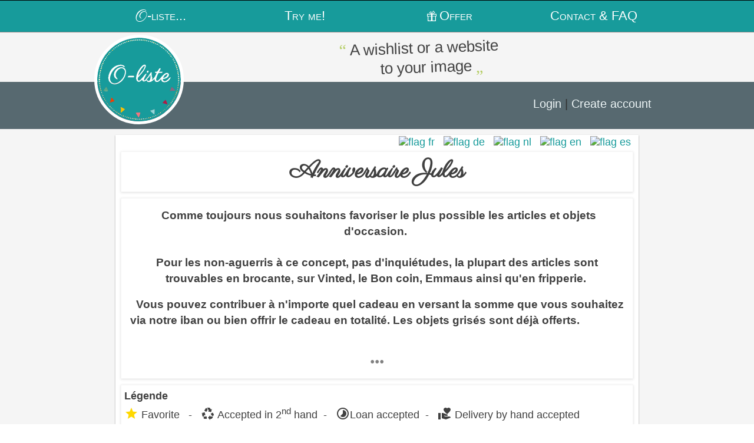

--- FILE ---
content_type: text/html; charset=UTF-8
request_url: https://en.o-liste.net/l1690377276_82544
body_size: 34449
content:
<!DOCTYPE HTML >
<html lang="en">
	<head>
				<meta http-equiv="content-type" content="text/html; charset=utf-8" />			
		<meta name="description" content="Free and online wishlists for births and marriages, hover over a gift to see his description and click to participate." />
		<meta name="keywords" content="wishlist, baby registry, online birthlist, wedding list, funding pot, gift list, wedding website, birth website, free list" />
				<meta name="viewport" content="width=device-width" />
		<meta name="revisit-after" content="1 days">
		<meta name="p:domain_verify" content="0b5423362a6d0e95296b7c4a92955f99" />
		
		<title>O-liste - online wedding and birth lists</title>
		<link href="https://fonts.googleapis.com/css?family=Parisienne" rel="stylesheet">
		<link href="https://fonts.googleapis.com/css?family=Ruluko" rel="stylesheet">
		<link href="https://fonts.googleapis.com/css?family=Ruda" rel="stylesheet">

		<link rel="stylesheet" media="screen" type="text/css" href="/CSS/main.css?v=5" />
		<link rel="stylesheet" media="screen" type="text/css" href="/CSS/sortable.css" />

		<link href="https://fonts.googleapis.com/icon?family=Material+Icons" rel="stylesheet">
		
		<link rel="apple-touch-icon" sizes="180x180" href="/apple-touch-icon.png">
		<link rel="icon" type="image/png" sizes="32x32" href="/favicon-32x32.png">
		<link rel="icon" type="image/png" sizes="16x16" href="/favicon-16x16.png">
		<link rel="manifest" href="/site.webmanifest">
		<link rel="mask-icon" href="/safari-pinned-tab.svg" color="#5bbad5">
		<meta name="msapplication-TileColor" content="#da532c">
		<meta name="theme-color" content="#ffffff">
		
				 
		<link href="https://fr.o-liste.net/l1690377276_82544" rel="alternate" hreflang="fr" />
		<link href="https://nl.o-liste.net/l1690377276_82544" rel="alternate" hreflang="nl" />
		<link href="https://en.o-liste.net/l1690377276_82544" rel="alternate" hreflang="en" />
		<link href="https://de.o-liste.net/l1690377276_82544" rel="alternate" hreflang="de" />
		<link href="https://es.o-liste.net/l1690377276_82544" rel="alternate" hreflang="es" />

		<script src="/JS/tablesort/dist/tablesort.min.js"></script>
		<script src="/JS/tablesort/dist/sorts/tablesort.number.min.js"></script>
		<script src="/JS/tablesort/dist/sorts/tablesort.date.min.js"></script>

		<meta name="rights" content="O-liste" />
		<meta property="fb:admins" content="736224803" />
		<meta property="fb:app_id" content="877399762355618" />
						
											<meta name="robots" content="index, follow">
										
					<link rel="canonical" href="https://en.o-liste.net/l1690377276_82544" >
											<link rel="image_src" href="https://o-liste.net/images/logo_truquoise_960.png">
						<meta property="og:image" content="https://o-liste.net/images/logo_truquoise_960.png">
						<meta property="og:image:type" content="image/png">
										<meta property="og:type" content="website">
					<meta property="og:site_name" content="O-liste">
					<meta property="og:url" content="https://en.o-liste.net/l1690377276_82544">
					<meta property="og:title" content="Anniversaire Jules">
					<meta property="og:description" content="[O-liste] Anniversaire Jules">
					<meta property="article:published_time" content="2023-07-26T15:14:36+02:00">
					
											<meta property="article:modified_time" content="2025-09-14T17:07:35+02:00" >
						<meta http-equiv="last-modified" content="2025-09-14@17:09:35" >
										
					<link rel="stylesheet" type="text/css" href="/CSS/tooltipster.bundle.min.css" />
					<link rel="stylesheet" type="text/css" href="/CSS/tooltipster-sideTip-light.min.css" />
					<link rel="stylesheet" type="text/css" href="/include/froala/css/froala_style.min.css" />
				
				
		<script src="https://code.jquery.com/jquery-1.10.0.min.js"></script>
		
		<!-- SCEditor -->
		 
		<link rel="stylesheet" href="/sceditor2/themes/default2.min.css" type="text/css" media="all" />
		
		<link href="/include/froala/css/froala_style.min.css" rel="stylesheet" type="text/css">
		<link rel="stylesheet" href="/include/froala/css/codemirror.min.css">
			</head>
	
	<body>
				<div id="top">
			<div id="outnav">
				<div style="height:1px;background-color:rgba(0,0,0,1)"></div>
				<nav>
					<table>
	<tr>
		<td>
			<span class="headnav o-liste"><span>O</span>-liste...</span>
			<div class="hsnav">
				<a href="/info/formules-et-prix.html">Products and prices</a>
				<a href="/info/liste-ou-site.html">List or website?</a>
				<a href="/info/pourquoi.html">Why <span class="o-liste"><span>O</span>-liste</span> ?</a>
				<a href="/info/histoire.html">Once upon a time...</a>
				<a href="/info/team.html">Our team</a>
				<a href="/"><img src="/images/home.png" alt="o"> Homepage</a>
							</div>
		</td>
		<td>
							<span class="headnav"><a href="/creer/inscription.html">Try me!</a></span>
				<div  class="hsnav">
					<b>Sites &gt; </b>
						<a href="/creer/inscription.html?ls=s">&nbsp;&nbsp;&nbsp;Create a new site</a>
						<span style="cursor:pointer" class="navshowsites">&nbsp;&nbsp;&nbsp;Example webistes</span><br>
						<a class="nav_hs_sites disp_none" href="http://exemple5-mariage.o-liste.net" target="_blank"><span style="margin-left:15px"> <img style="height:1em" src="/CSS/twoHearts.svg" alt="💕">Wedding website</span></a>
						<a class="nav_hs_sites disp_none" href="http://exemple1-naissance.o-liste.net/" target="_blank"><span style="margin-left:15px"> <img style="height:1em"  src="/CSS/baby-light-skin-tone.svg" alt="👶🏻"> Baby website</span></a>
					<b>Lists &gt; </b>
						<a href="/creer/inscription.html?ls=l">&nbsp;&nbsp;&nbsp;Create a new list</a>
						<span style="cursor:pointer" class="navshowlistes">&nbsp;&nbsp;&nbsp;Example lists</span><br>
						<a class="nav_hs_listes disp_none" href="/wedding-list-example"><span style="margin-left:15px"> <img style="height:1em" src="/CSS/twoHearts.svg" alt="💕"> Wedding list </span></a>
						<a class="nav_hs_listes disp_none" href="/baby-registry-example"><span style="margin-left:15px"> <img style="height:1em"  src="/CSS/baby-light-skin-tone.svg" alt="👶🏻"> Baby registry</span> </a>
					<hr>
						<a href="/creer/inscription.html" style="background-color:#D22131">&nbsp;&nbsp;&nbsp;Create account</a>
					<hr>
						<a href="/info/formules-et-prix.html">Products and prices</a>
				</div>
					</td>
		<td>
			<span class="headnav"><a href="/offrir/chercher.html"><img style="margin:0;margin-right:4px;position:relative;top:2px;height:18px;color:white" src="/images/kdo.svg" alt="[]">Offer</a></span>
			<div  class="hsnav"  style="padding-bottom:35px">
				<form method="get" action="/offrir/chercher.html" accept-charset="UTF-8" enctype="text/plain" style="text-align:center;color:white">
					Search for a list <br>
						<input type="text" name="search" style="max-width:94%" placeholder='"Van Olist" Olivia' /><br>
						<input type="submit" value="Search" />
						<hr>
						<a href="/offrir/chercher.html">Advanced search</a>
						<hr>
						<fieldset style="cursor:pointer;text-align:center;background-color:initial;margin:0" class="navshowlistes">
							<legend style="background-color:inherit">Demo lists </legend>
							<a class="nav_hs_listes " href="/wedding-list-example"><span> <img style="height:1em" src="/CSS/twoHearts.svg" alt="💕"> Wedding list</span></a>
							<a class="nav_hs_listes " href="/baby-registry-example"><span> <img style="height:1em" src="/CSS/baby-light-skin-tone.svg" alt="👶🏻"> Baby registry</span></a>
						</fieldset>
						<fieldset style="cursor:pointer;text-align:center;background-color:initial;margin:0" class="navshowsites">
							<legend style="background-color:inherit">Demo websites</legend>
							<a class="nav_hs_sites " href="http://exemple5-mariage.o-liste.net" target="_blank"><span> <img style="height:1em" src="/CSS/twoHearts.svg" alt="💕"> Wedding website</span></a>
							<a class="nav_hs_sites " href="http://exemple1-naissance.o-liste.net/" target="_blank"><span> <img style="height:1em" src="/CSS/baby-light-skin-tone.svg" alt="👶🏻"> Baby website</span></a>
						</fieldset>
				</form>
			</div>
		</td>
		<td>
			<span class="headnav">Contact & FAQ</span>
			<div class="hsnav">	
				<a href="/contact/formulaire.html" rel="nofollow">Contact us</a>
								<a href="/contact/FAQ.html">Info & FAQ</a>
				<a href="/contact/partners.html">Partners</a>
			</div>
		</td>
	</tr>
</table>				</nav>
			</div>
			<div id="outoliste">
				<div id="inoliste">
					<div style="float:left;margin-left:10px;position: relative;top: -5px;"><a href='https://en.o-liste.net' ><img id="mainLogoImg" src="/images/logo_dark_svg.svg?v=3" alt="logo O-liste" style="border:5px solid white;border-radius:50%;width:142px"></a></div>
					<div style="vertical-align:middle;height:inherit;margin:0.5em 0">
						<div id="ophrase" style="height:3em;font-size:1.5em;text-align:center;vertical-align:middle;height:inherit;color:#444">
							<div style="vertical-align:middle;height:inherit;display:flex;height:2.5em">
								<div style="margin:auto;line-height:1.25em;transform:rotate(-2deg);max-width:500px">
									<span style="font-family:Constantia,Georgia;color:#B6CE67;font-size:28px" class="accroGui">&ldquo;</span>
										<span id="nex">
											A wishlist or a website &nbsp;&nbsp;
											<br>
											&nbsp;&nbsp;  to your image 
										</span>
									<span class="accroGui" style="font-family:Constantia,Georgia;vertical-align:-0.1em;color:#B6CE67;font-size:28px">&bdquo;</span>	
								</div>
							</div>
						</div>
					</div>
				</div>
			</div>
			<div id="outlog">
				<div id="inlog" style="vertical-align:middle;padding-top:10px ">
					<div id="ininlog" style="min-width:250px;font-size:1.15em;vertical-align:middle;text-align:center;display:inline-block">
														<div style="margin:auto;display:inline-block;min-width: 245px;">
									<div style="disp_none;float:right;margin:0 7px" id="list_pic"></div>
									<a href="/connection/logon.html" id="aconnect" >Login</a> <span id="barre">|</span> <a href="/creer/inscription.html">Create account</a>
								</div>
							<div id="div_connection2" style="line-height:1.1em;border:1px solid #99D100;padding:0px 15px 10px 15px;border-top:none;border-radius:0 0 15px 15px;margin-bottom: 7px;" class="disp_none" data-flag="0" >
								<form method="post" action="/connection/logon_tmp.html" style="display:inline-block;width:100%">
									<input style="width:100%" type="text" name="username" placeholder="Username" /><br>
									<input style="width:100%" type="password" name="pwd" placeholder="••••••" /><br>
									<div style="margin:auto;width:100%;text-align:center">
										<label><input type="checkbox" name="cookies" style="margin:5px 0" checked /> Remember me</label><br>
										<input type="submit" class="sub_100" name="login" value="Login" />
									</div>
								</form>
							</div>
											</div>
				</div>
			</div>
		</div>
		
		<script>
			$('#aconnect').click(function(event){
				event.preventDefault();
				if ( ($('#div_connection2').attr('data-flag'))==0) {
					$('#div_connection2').removeClass("disp_none");
					$('#div_connection2').attr('data-flag',1);
				} else {
					$('#div_connection2').addClass("disp_none");
					$('#div_connection2').attr('data-flag',0);
				}
			});
			$('nav td').hover(function(){
				$(this).children('.hsnav').stop().show();
				$(this).children('.hsnav').css('z-index','90');
				},function(){
				$(this).children('.hsnav').slideUp(150);
				$(this).children('.hsnav').css('z-index','88');
			});
			$('.navshowsites').click(function(){
				$('.nav_hs_sites').toggleClass('disp_none');
			});
			$('.navshowlistes').click(function(){
				$('.nav_hs_listes').toggleClass('disp_none');
			});
			$('.hsnav').click(function(){
				$(this).delay(500).show(100);
			});
			$('.hsnav').mousemove(function(){
				$(this).stop().show();
			});
		</script>
		
		<section id="milieu" >
			<article>
				<div id="flagAriane" class="maxwi" style=""><div style="float:right;background-color:white;margin-bottom:5px;line-height:20px;padding:1px 4px"><a href="https://fr.o-liste.net/l1690377276_82544"><img src="/images/flags/fr-Rflag.png" alt="flag fr" title="Français"></a>  &nbsp; <a href="https://de.o-liste.net/l1690377276_82544"><img src="/images/flags/de-Rflag.png" alt="flag de" title="Deutsch"></a> &nbsp; <a href="https://nl.o-liste.net/l1690377276_82544"><img style="border:none" src="/images/flags/nl-Rflag.png" alt="flag nl" title="Nederlands"></a> &nbsp; <a href="https://en.o-liste.net/l1690377276_82544"><img src="/images/flags/en-Rflag.png" alt="flag en" title="English"></a> &nbsp; <a href="https://es.o-liste.net/l1690377276_82544"><img src="/images/flags/es-Rflag.png" alt="flag es" title="Español"></a></div></div>				
								
				
<div style="height:1px"></div>
<h1 class="block_liste">
	Anniversaire Jules</h1> 





	
		


	<div>		
					
			<div id="welcome_txt" class="block_liste" style="padding:15px"> 
				<div class="fr-view"><div class="notfromsceditor"><div style="text-align:center;"><strong style="text-align: justify; background-color: initial; font-size: 1.1em;">&nbsp;Comme toujours nous souhaitons favoriser le plus possible les articles et objets d&#39;occasion.&nbsp;</strong></div><div style="text-align:center;"><br></div><div style="text-align:center;"><strong style="text-align: justify; background-color: initial; font-size: 1.1em;">Pour les non-aguerris &agrave; ce concept, pas d&#39;inqui&eacute;tudes, la plupart des articles sont trouvables en brocante, sur Vinted, le Bon coin, Emmaus ainsi qu&#39;en fripperie.&nbsp;</strong></div><p><strong style="background-color: initial; font-size: 1.1em;">&nbsp; Vous pouvez contribuer &agrave; n&#39;importe quel cadeau en versant la somme que vous souhaitez via notre iban ou bien offrir le cadeau en totalit&eacute;.&nbsp;</strong><strong style="background-color: initial; font-size: 1.1em;">Les objets gris&eacute;s sont d&eacute;j&agrave; offerts.&nbsp;</strong></p></div></div>				<br> <div class="size5" style="text-align:center;color:#808080;font-family:Trebuchet MS">•••</div>
				
																</div>
			
							
			<div class="block_liste">
				<b>Légende</b><br>
				<span class="material-icons" style="vertical-align:text-bottom;color:#FFD800" title="Favorite">star</span> Favorite  &nbsp; - &nbsp; 
				<span class="material-icons" style="vertical-align:text-bottom;">recycling</span> Accepted in 2<sup>nd</sup> hand&nbsp; - &nbsp; 
				<span class="material-icons" title="Loan accepted" style="vertical-align:text-bottom;">timelapse</span>Loan accepted&nbsp; - &nbsp; 
				<span class="material-icons" style="vertical-align:text-bottom;">volunteer_activism</span> Delivery by hand accepted			</div>
			
			<div id="itemlist" class="block ">
				<div id="selecteurs" class="block_liste">
					<div id="rect_opt_list">
					
						<div class="tooltip" id="sel_cur" style="border-radius:5px;border:1px solid grey;display:inline-block;padding:0 4px" data-tooltip-content="#tooltip_content">
							<table style="cursor:pointer">
								<tr>
									<td class="iso-dev" style="color:#009BFF"> EUR (€) &nbsp; </td>
									<td style="vertical-align:center;"><div class="arrow_to_rotate" style="font-weight:bold;-webkit-transform:rotate(90deg);-webkit-transform:: rotate(90deg);">&#x276f;</div></td>
									<td> &nbsp; </td>
								</tr>
							</table>
						</div>
						<div class="tooltip_templates" style="display:none">
							<div id="tooltip_content">
								<a class="acurr" rel="nofollow" href="/listes/user_cur_tmp.html?cur=EUR&amp;ll=l1690377276_82544">EUR (€)</a><br>
								<a class="acurr" rel="nofollow" href="/listes/user_cur_tmp.html?cur=CAD&amp;ll=l1690377276_82544">CAD ($)</a><br>
								<a class="acurr" rel="nofollow" href="/listes/user_cur_tmp.html?cur=CHF&amp;ll=l1690377276_82544">CHF (F)</a><br>
								<a class="acurr" rel="nofollow" href="/listes/user_cur_tmp.html?cur=CNY&amp;ll=l1690377276_82544">CNY (¥)</a><br>
								<a class="acurr" rel="nofollow" href="/listes/user_cur_tmp.html?cur=GBP&amp;ll=l1690377276_82544">GBP (£)</a><br>
								<a class="acurr" rel="nofollow" href="/listes/user_cur_tmp.html?cur=JPY&amp;ll=l1690377276_82544">JPY (¥)</a><br>
								<a class="acurr" rel="nofollow" href="/listes/user_cur_tmp.html?cur=MAD&amp;ll=l1690377276_82544">MAD (Dhs)</a><br>
								<a class="acurr" rel="nofollow" href="/listes/user_cur_tmp.html?cur=PLN&amp;ll=l1690377276_82544">PLN (zł)</a><br>
								<a class="acurr" rel="nofollow" href="/listes/user_cur_tmp.html?cur=RUB&amp;ll=l1690377276_82544">RUB (₽)</a><br>
								<a class="acurr" rel="nofollow" href="/listes/user_cur_tmp.html?cur=SEK&amp;ll=l1690377276_82544">SEK (kr)</a><br>
								<a class="acurr" rel="nofollow" href="/listes/user_cur_tmp.html?cur=USD&amp;ll=l1690377276_82544">USD ($)</a><br>
								<a class="acurr" rel="nofollow" href="/listes/user_cur_tmp.html?cur=XAF&amp;ll=l1690377276_82544">XAF (F)</a>
							</div>
						</div>

						<img id="img_lines" style="cursor:pointer;margin:0;padding:0;border:1px solid grey;border-radius:5px 0 0 5px" src="/images/lines.png" alt="=" title="List in lines" /><img id="img_blocks" style="cursor:pointer;margin:0;padding:0;border:1px solid grey;border-radius:0 5px 5px 0" src="/images/blocks.png" alt="□□□" title="List in blocks" />
					</div>
											<label style="display:block;margin-bottom:0.2em"><input type="checkbox" name="sh_termine" />Hide unavailable gifts</label>
										<div  style="clear:both" >
												<label><input type="checkbox" name="sh_res"/>2<sup>nd</sup> hand</label>&nbsp;&nbsp;							<label><input type="checkbox" name="sh_t0" />Objets utiles</label> &nbsp;																														</div>
					<div style="margin-top:12px">
						<form id="myjqform">
							&nbsp;Sort by&nbsp; <label><input type="radio" name="prixclass" value="croissant">ascending price</label> &nbsp; 
									 <label><input type="radio" name="prixclass" value="decroissant">descending price</label>
						</form>
					</div>
				</div>


				<div id="dropper" >	
					<ul style="margin:0;padding:0" id="uldad" class="sortabledad">
															<li style="display:inline-block;" class="iteml 
										termine  
										not_fav 										hand2 										type0 										not1 										not2 										not3 										not4 										" data-num="1" data-prix="70">
										

										<fieldset class="fs_kdo closed" >
											<legend>
																																				&nbsp;Ma fabrique à histoire lunii &nbsp;
											</legend>
											<div class="titre">
												<div style="margin-left:3px">
																																				Ma fabrique à histoire lunii &nbsp;
												</div>
											</div>
											<div style="margin:5px">
																						<div class="img_kdo_out">
													<div class="img_kdo_in">
																												<span class="helper"></span><a href="/v2/images_up/3172/1760798679-6745-1-2495.png" ><img src="/v2/images_up/3172/1760798679-6745-1-2495.png" alt="img" /></a><span class="helper"></span>
													</div>
												</div>
												<div class="info_pricol_out">
													<div class="fav2hand" >
																												<span class="material-icons" title="Accepted in 2<sup>nd</sup> hand">recycling</span>&nbsp;&nbsp; <br>														<span class="material-icons" title="Delivery by hand accepted" style="vertical-align:text-bottom;">volunteer_activism</span>													</div>
													<div class="info_pricol_in">
														<ul>
															<li><span class="catli">Price:</span> 
																<span class="amcur">70</span> <span class="curcur">€</span>															</li>
															<li><span class="catli">Collected:</span>   
																<span class="amcur">70</span> <span class="curcur">€</span> <span class="info_solde">(so a balance of <span class="amcur">0</span> <span class="curcur">€</span>)</span>															</li>
																																												</ul>
														<div class="desc_in"><em></em></div>
													</div>
												</div>
												<div class="pad170_bis">
													<div class="desc_out"><em></em></div>
																									</div>
											</div>
										</fieldset>
										<div style="line-height:1.5em">&nbsp;</div>
								</li>
																<li style="display:inline-block;" class="iteml 
										not_termine  
										not_fav 										hand1 										type0 										not1 										not2 										not3 										not4 										" data-num="2" data-prix="-1">
										

										<fieldset class="fs_kdo " >
											<legend>
																																				&nbsp;Livre les drôles de Petites bêtes &nbsp;
											</legend>
											<div class="titre">
												<div style="margin-left:3px">
																																				Livre les drôles de Petites bêtes &nbsp;
												</div>
											</div>
											<div style="margin:5px">
										<div class="block_slide">Sauf Marie la fournie et Bob le bonhomme de neige </div>												<div class="img_kdo_out">
													<div class="img_kdo_in">
														<button class="context-menu-button icon"></button>														<span class="helper"></span><a href="/v2/images_up/3172/1760797965-9758-1-2495.jpg" ><img src="/v2/images_up/3172/1760797965-9758-1-2495.jpg" alt="img" /></a><span class="helper"></span>
													</div>
												</div>
												<div class="info_pricol_out">
													<div class="fav2hand" >
																																																							</div>
													<div class="info_pricol_in">
														<ul>
															<li><span class="catli">Price:</span> 
																<span class='pasprix'>[no max]</span><span class='pasprix_bis'> / </span>															</li>
															<li><span class="catli">Collected:</span>   
																<span class="amcur">0</span> <span class="curcur">€</span> <span class="info_solde"></span>															</li>
																																												</ul>
														<div class="desc_in"><em>Sauf Marie la fournie et Bob le bonhomme de neige </em></div>
													</div>
												</div>
												<div class="pad170_bis">
													<div class="desc_out"><em>Sauf Marie la fournie et Bob le bonhomme de neige </em></div>
																											<form method="post" action="/v2/participation.html" enctype="multipart/form-data">
															<input type="hidden" name="k_id" value="56207" />
															<input type="hidden" name="l_id" value="3172" />
															<input type="hidden" name="askAdd" value="0" /> 
															<input type="hidden" name="Currency" value="EUR" />
																															<div style="text-align:center;margin-top:5px">
																	<input type="submit" class="sub_100" name="submit" value="I contribute!"  /><br>
																	<div class="moda">[The terms of contribution will be defined on the next page.]</div>
																</div>
																													</form>
																									</div>
											</div>
										</fieldset>
										<div style="line-height:1.5em">&nbsp;</div>
								</li>
																<li style="display:inline-block;" class="iteml 
										not_termine  
										not_fav 										hand1 										type0 										not1 										not2 										not3 										not4 										" data-num="3" data-prix="-1">
										

										<fieldset class="fs_kdo " >
											<legend>
																																				&nbsp;Jeux d'imitation&nbsp;
											</legend>
											<div class="titre">
												<div style="margin-left:3px">
																																				Jeux d'imitation&nbsp;
												</div>
											</div>
											<div style="margin:5px">
										<div class="block_slide">Docteurs, Pâtissier, Coiffeur, vétérinaire etc..<br />
Il a déjà tout le kit du Bricolo ;)</div>												<div class="img_kdo_out">
													<div class="img_kdo_in">
														<button class="context-menu-button icon"></button>														<span class="helper"></span><a href="/v2/images_up/3172/1757864135-1012-1-2495.webp" ><img src="/v2/images_up/3172/1757864135-1012-1-2495.webp" alt="img" /></a><span class="helper"></span>
													</div>
												</div>
												<div class="info_pricol_out">
													<div class="fav2hand" >
																																																							</div>
													<div class="info_pricol_in">
														<ul>
															<li><span class="catli">Price:</span> 
																<span class='pasprix'>[no max]</span><span class='pasprix_bis'> / </span>															</li>
															<li><span class="catli">Collected:</span>   
																<span class="amcur">50</span> <span class="curcur">€</span> <span class="info_solde"></span>															</li>
																																												</ul>
														<div class="desc_in"><em>Docteurs, Pâtissier, Coiffeur, vétérinaire etc..<br />
Il a déjà tout le kit du Bricolo ;)</em></div>
													</div>
												</div>
												<div class="pad170_bis">
													<div class="desc_out"><em>Docteurs, Pâtissier, Coiffeur, vétérinaire etc..<br />
Il a déjà tout le kit du Bricolo ;)</em></div>
																											<form method="post" action="/v2/participation.html" enctype="multipart/form-data">
															<input type="hidden" name="k_id" value="55887" />
															<input type="hidden" name="l_id" value="3172" />
															<input type="hidden" name="askAdd" value="0" /> 
															<input type="hidden" name="Currency" value="EUR" />
																															<div style="text-align:center;margin-top:5px">
																	<input type="submit" class="sub_100" name="submit" value="I contribute!"  /><br>
																	<div class="moda">[The terms of contribution will be defined on the next page.]</div>
																</div>
																													</form>
																									</div>
											</div>
										</fieldset>
										<div style="line-height:1.5em">&nbsp;</div>
								</li>
																<li style="display:inline-block;" class="iteml 
										not_termine  
										not_fav 										hand1 										type0 										not1 										not2 										not3 										not4 										" data-num="4" data-prix="-1">
										

										<fieldset class="fs_kdo " >
											<legend>
																																				&nbsp;Tableau/ Ardoise &nbsp;
											</legend>
											<div class="titre">
												<div style="margin-left:3px">
																																				Tableau/ Ardoise &nbsp;
												</div>
											</div>
											<div style="margin:5px">
										<div class="block_slide">Sur pied ou à poser </div>												<div class="img_kdo_out">
													<div class="img_kdo_in">
														<button class="context-menu-button icon"></button>														<span class="helper"></span><a href="/v2/images_up/3172/1757864023-2583-1-2495.webp" ><img src="/v2/images_up/3172/1757864023-2583-1-2495.webp" alt="img" /></a><span class="helper"></span>
													</div>
												</div>
												<div class="info_pricol_out">
													<div class="fav2hand" >
																																																							</div>
													<div class="info_pricol_in">
														<ul>
															<li><span class="catli">Price:</span> 
																<span class='pasprix'>[no max]</span><span class='pasprix_bis'> / </span>															</li>
															<li><span class="catli">Collected:</span>   
																<span class="amcur">0</span> <span class="curcur">€</span> <span class="info_solde"></span>															</li>
																																												</ul>
														<div class="desc_in"><em>Sur pied ou à poser </em></div>
													</div>
												</div>
												<div class="pad170_bis">
													<div class="desc_out"><em>Sur pied ou à poser </em></div>
																											<form method="post" action="/v2/participation.html" enctype="multipart/form-data">
															<input type="hidden" name="k_id" value="55886" />
															<input type="hidden" name="l_id" value="3172" />
															<input type="hidden" name="askAdd" value="0" /> 
															<input type="hidden" name="Currency" value="EUR" />
																															<div style="text-align:center;margin-top:5px">
																	<input type="submit" class="sub_100" name="submit" value="I contribute!"  /><br>
																	<div class="moda">[The terms of contribution will be defined on the next page.]</div>
																</div>
																													</form>
																									</div>
											</div>
										</fieldset>
										<div style="line-height:1.5em">&nbsp;</div>
								</li>
																<li style="display:inline-block;" class="iteml 
										not_termine  
										not_fav 										hand1 										type0 										not1 										not2 										not3 										not4 										" data-num="5" data-prix="-1">
										

										<fieldset class="fs_kdo " >
											<legend>
																																				&nbsp;Equilibloc Color (bois)&nbsp;
											</legend>
											<div class="titre">
												<div style="margin-left:3px">
																																				Equilibloc Color (bois)&nbsp;
												</div>
											</div>
											<div style="margin:5px">
																						<div class="img_kdo_out">
													<div class="img_kdo_in">
																												<span class="helper"></span><a href="/v2/images_up/3172/1757863066-1782-1-2495.webp" ><img src="/v2/images_up/3172/1757863066-1782-1-2495.webp" alt="img" /></a><span class="helper"></span>
													</div>
												</div>
												<div class="info_pricol_out">
													<div class="fav2hand" >
																																																							</div>
													<div class="info_pricol_in">
														<ul>
															<li><span class="catli">Price:</span> 
																<span class='pasprix'>[no max]</span><span class='pasprix_bis'> / </span>															</li>
															<li><span class="catli">Collected:</span>   
																<span class="amcur">0</span> <span class="curcur">€</span> <span class="info_solde"></span>															</li>
																																												</ul>
														<div class="desc_in"><em></em></div>
													</div>
												</div>
												<div class="pad170_bis">
													<div class="desc_out"><em></em></div>
																											<form method="post" action="/v2/participation.html" enctype="multipart/form-data">
															<input type="hidden" name="k_id" value="55884" />
															<input type="hidden" name="l_id" value="3172" />
															<input type="hidden" name="askAdd" value="0" /> 
															<input type="hidden" name="Currency" value="EUR" />
																															<div style="text-align:center;margin-top:5px">
																	<input type="submit" class="sub_100" name="submit" value="I contribute!"  /><br>
																	<div class="moda">[The terms of contribution will be defined on the next page.]</div>
																</div>
																													</form>
																									</div>
											</div>
										</fieldset>
										<div style="line-height:1.5em">&nbsp;</div>
								</li>
																<li style="display:inline-block;" class="iteml 
										not_termine  
										not_fav 										hand1 										type0 										not1 										not2 										not3 										not4 										" data-num="6" data-prix="-1">
										

										<fieldset class="fs_kdo " >
											<legend>
																																				&nbsp;Participation à Balancoire/ Toboggan &nbsp;
											</legend>
											<div class="titre">
												<div style="margin-left:3px">
																																				Participation à Balancoire/ Toboggan &nbsp;
												</div>
											</div>
											<div style="margin:5px">
																						<div class="img_kdo_out">
													<div class="img_kdo_in">
																												<span class="helper"></span><a href="/v2/images_up/3172/1757862883-1957-1-2495.jpg" ><img src="/v2/images_up/3172/1757862883-1957-1-2495.jpg" alt="img" /></a><span class="helper"></span>
													</div>
												</div>
												<div class="info_pricol_out">
													<div class="fav2hand" >
																																																							</div>
													<div class="info_pricol_in">
														<ul>
															<li><span class="catli">Price:</span> 
																<span class='pasprix'>[no max]</span><span class='pasprix_bis'> / </span>															</li>
															<li><span class="catli">Collected:</span>   
																<span class="amcur">0</span> <span class="curcur">€</span> <span class="info_solde"></span>															</li>
																																												</ul>
														<div class="desc_in"><em></em></div>
													</div>
												</div>
												<div class="pad170_bis">
													<div class="desc_out"><em></em></div>
																											<form method="post" action="/v2/participation.html" enctype="multipart/form-data">
															<input type="hidden" name="k_id" value="55883" />
															<input type="hidden" name="l_id" value="3172" />
															<input type="hidden" name="askAdd" value="0" /> 
															<input type="hidden" name="Currency" value="EUR" />
																															<div style="text-align:center;margin-top:5px">
																	<input type="submit" class="sub_100" name="submit" value="I contribute!"  /><br>
																	<div class="moda">[The terms of contribution will be defined on the next page.]</div>
																</div>
																													</form>
																									</div>
											</div>
										</fieldset>
										<div style="line-height:1.5em">&nbsp;</div>
								</li>
																<li style="display:inline-block;" class="iteml 
										not_termine  
										not_fav 										hand2 										type0 										not1 										not2 										not3 										not4 										" data-num="7" data-prix="-1">
										

										<fieldset class="fs_kdo " >
											<legend>
																																				&nbsp;Panier basket/cage &nbsp;
											</legend>
											<div class="titre">
												<div style="margin-left:3px">
																																				Panier basket/cage &nbsp;
												</div>
											</div>
											<div style="margin:5px">
																						<div class="img_kdo_out">
													<div class="img_kdo_in">
																												<span class="helper"></span><a href="/v2/images_up/3172/1732180368-5366-1-2495.jpg" ><img src="/v2/images_up/3172/1732180368-5366-1-2495.jpg" alt="img" /></a><span class="helper"></span>
													</div>
												</div>
												<div class="info_pricol_out">
													<div class="fav2hand" >
																												<span class="material-icons" title="Accepted in 2<sup>nd</sup> hand">recycling</span>&nbsp;&nbsp; <br>														<span class="material-icons" title="Delivery by hand accepted" style="vertical-align:text-bottom;">volunteer_activism</span>													</div>
													<div class="info_pricol_in">
														<ul>
															<li><span class="catli">Price:</span> 
																<span class='pasprix'>[no max]</span><span class='pasprix_bis'> / </span>															</li>
															<li><span class="catli">Collected:</span>   
																<span class="amcur">0</span> <span class="curcur">€</span> <span class="info_solde"></span>															</li>
																																												</ul>
														<div class="desc_in"><em></em></div>
													</div>
												</div>
												<div class="pad170_bis">
													<div class="desc_out"><em></em></div>
																											<form method="post" action="/v2/participation.html" enctype="multipart/form-data">
															<input type="hidden" name="k_id" value="53645" />
															<input type="hidden" name="l_id" value="3172" />
															<input type="hidden" name="askAdd" value="0" /> 
															<input type="hidden" name="Currency" value="EUR" />
																															<div style="text-align:center;margin-top:5px">
																	<input type="submit" class="sub_100" name="submit" value="I contribute!"  /><br>
																	<div class="moda">[The terms of contribution will be defined on the next page.]</div>
																</div>
																													</form>
																									</div>
											</div>
										</fieldset>
										<div style="line-height:1.5em">&nbsp;</div>
								</li>
												</ul>
				</div>
			</div>
	</div>
	
		
		
	<script>
		$('#milieu').css('background-image','url(/CSS/bg/fp5a.jpg)');  	
		$('#myjqform').click(function(){
			var radiovalue=$('input[name=prixclass]:checked', '#myjqform').val()
			var $wrapper = $('#uldad');
			if (radiovalue=='croissant') {
				$wrapper.find('.iteml').sort(function (a, b) {
					return +a.dataset.prix - +b.dataset.prix;
				})
				.appendTo( $wrapper );
			}
			if (radiovalue=='decroissant') {
				$wrapper.find('.iteml').sort(function (a, b) {
					return +b.dataset.prix - +a.dataset.prix;
				})
				.appendTo( $wrapper );
			}
		})
	</script>
	
	<script src="/JS/tooltipster.bundle.min.js"></script>
	<script>
		$(document).ready(function() {
            $('.tooltip').tooltipster({
				side:'bottom',
				trigger:'click',
				theme:'tooltipster-light',
				interactive:true,
				minWidth:'88'
			});
			$('.tcli').click(function(){
				$('h1').html(''+Math.random());
				$('.tooltipster-show').remove();
			});
			$('#tooltip_content a').css('color','#009BFF');
									
        });
		
	</script>
	
	<script>
		$(function() {
			var li_or_block = localStorage['view'];
			if (!li_or_block) {
				li_or_block='block';	
			} else {
				if (li_or_block!="block") {
					$('#itemlist').removeClass('block');
					$('#itemlist').addClass('line');
				}
			}
			if (7 < 1) {
				$('#activ_panel').hide();
				$('#reorg').hide();
			}
			$('#selecteurs').click(function(){
				var inclass='';
				if ($('input[name=sh_termine]').is(':checked')) inclass=inclass+ '.termine,';
				if ($('input[name=sh_fav]').is(':checked')) inclass=inclass+ '.not_fav,';
				if ($('input[name=sh_res]').is(':checked')) inclass=inclass+ '.hand1,';
				if ($('input[name=sh_t0]').is(':checked')) inclass=inclass+ '.not0,';
				if ($('input[name=sh_t1]').is(':checked')) inclass=inclass+ '.not1,';
				if ($('input[name=sh_t2]').is(':checked')) inclass=inclass+ '.not2,';
				if ($('input[name=sh_t3]').is(':checked')) inclass=inclass+ '.not3,';
				if ($('input[name=sh_t4]').is(':checked')) inclass=inclass+ '.not4,';
				inclass=inclass.slice(0,-1);
				$('.iteml').removeClass('disp_none');
				$(inclass).addClass("disp_none");
			});
			$('#showmore').click(function() {
				$('#showdata').toggleClass('disp_none');
				$('.voircacher').toggleClass('disp_none');
			});
			$('.iteml').mouseenter(function() {
				if (li_or_block=='block') { $(this).find('.block_slide').stop().slideDown('fast'); }
			});
			$('.iteml').mouseleave(function() {
				if (li_or_block=='block') { $(this).find('.block_slide').stop().slideUp(); }
			});
			$('#img_lines').click(function() {
				li_or_block='line';
				$('#itemlist').removeClass('block');
				$('#itemlist').addClass('line');
				localStorage['view'] = "line";
			});
			$('#img_blocks').click(function() {
				li_or_block='block';
				$('#itemlist').addClass('block');
				$('#itemlist').removeClass('line');
				localStorage['view'] = "block";
			});
						
							$('#not_premium').removeClass('disp_none');
					
			
					})
	</script>
			</article>
			&nbsp;
			<aside id="en_bas">
				<div style="display:inline-block;background-color:white;border-radius:8px;padding:0 5px">
					<h2>Online birth list</h2> | <h2>Online wedding list</h2> | <h2>Baby website</h2> | <h2>Wedding website</h2>
				</div>
				<br>
				<div id="fblike" class="fb-like" data-href="https://facebook.com/olistenet" data-layout="button" data-action="like" data-show-faces="true" data-share="false"></div>
			</aside>

		</section>	
		
		<div style="clear:both ; height:1px"></div>
		
		<footer>
			<div id="infooter">
	<div style="text-align:center">
		<div class="fdiv"><a href="/contact/formulaire.html"><img src="/images_sites/s4/Mariage_fp.png" alt="Contact"><br>Contact</a></div>
		<div class="fdiv"><a href="/offrir/chercher.html"><img src="/images_sites/s4/kdo.png" alt="Search list"><br>Offer</a></div>
		<div class="fdiv"><a href="/general/address.html"><img src="/images_sites/s4/acces.png" alt="Address"><br>Address</a></div>
				<div class="fdiv"><a href="/contact/FAQ.html"><img src="/CSS/images/int.png" alt="FAQ"><br>FAQ</a></div>
		<div class="fdiv"><a href="/contact/partners.html"><img src="/images_sites/s4/partners.png" alt="Partners"><br>Partners</a></div>
		<div class="fdiv"><a href="https://facebook.com/olistenet"><img src="/CSS/images/f.png" alt="facebook" ><br>Facebook</a></div>
	</div>

	<div style="text-align:center;width:94%;margin:auto">
		<hr>
		<a href="/info/formules-et-prix.html">Products and prices</a> -
		<a href="/info/cgvu.html" rel="nofollow">Conditions</a> -
		<a class="courjq" href="mailto:noexist@noexiste.com"></a>  
		 - 	<a href="/info/histoire.html">Once upon a time...</a>

		<br>
		VAT BE 0564.779.728
		
		<div id="footLang" style="vertical-align:middle">
			<a href="https://fr.o-liste.net/l1690377276_82544"><img style="border:none" src="/images/flags/fr-Rflag.png" alt="flag fr" title="Français"></a>
			<a href="https://de.o-liste.net/l1690377276_82544"><img style="border:none" src="/images/flags/de-Rflag.png" alt="flag de" title="Deutsch"></a>
			<a href="https://nl.o-liste.net/l1690377276_82544"><img style="border:none" src="/images/flags/nl-Rflag.png" alt="flag nl" title="Nederlands"></a>
			<a href="https://en.o-liste.net/l1690377276_82544"><img style="border:none" src="/images/flags/en-Rflag.png" alt="flag en" title="English"></a> 
			<a href="https://es.o-liste.net/l1690377276_82544"><img style="border:none" src="/images/flags/es-Rflag.png" alt="flag es" title="Español"></a> 
		</div>
		
		<hr style="width:90%">
	</div>

	<div style="display:none">
		<address style="text-align:center">
		Rue Henri Maus, 66 <br>
		4000 Liège <br>
		Belgium
		</address>
	</div>


	<div style="text-align:center;line-height:1.2em;font-size:0.9em;">
		<img src="/images/protec.png" alt="respect" style="max-height:40px"><br>
		<b><u><span class="odeoliste">O</span>-liste shows respect for its users:</u></b><br>
		There is no ads on this website,<br>
		O-liste does not communicate, does not sell the information of its users.<br>
	</div>
</div>
		</footer>
				
						<a href="#" class="scrollToTop">&#10148;</a>
		
		<script>/* SCEditor2 v1.5.1 | (C) 2016, Sam Clarke | sceditor2.com/license */
!function(a){function b(d){if(c[d])return c[d].exports;var e=c[d]={exports:{},id:d,loaded:!1};return a[d].call(e.exports,e,e.exports,b),e.loaded=!0,e.exports}var c={};return b.m=a,b.c=c,b.p="",b(0)}([function(a,b,c){var d;d=function(a){"use strict";var b=c(1),d=c(2),e=c(3),f=c(6),g=c(7);b.sceditor2=d,d.commands=c(9),d.defaultOptions=c(10),d.RangeHelper=c(4),d.dom=c(5),d.ie=f.ie,d.ios=f.ios,d.isWysiwygSupported=f.isWysiwygSupported,d.regexEscape=g.regex,d.escapeEntities=g.entities,d.escapeUriScheme=g.uriScheme,d.PluginManager=e,d.plugins=e.plugins,b.fn.sceditor2=function(a){var c,e,g=[];if(a=a||{},a.runWithoutWysiwygSupport||f.isWysiwygSupported)return this.each(function(){c=this.jquery?this:b(this),e=c.data("sceditor2"),c.parents(".sceditor2-container").length>0||("state"===a?g.push(!!e):"instance"===a?g.push(e):e||new d(this,a))}),g.length?1===g.length?g[0]:b(g):this}}.call(b,c,b,a),!(void 0!==d&&(a.exports=d))},function(a,b){a.exports=jQuery},function(a,b,c){var d;d=function(a){"use strict";var b=c(1),d=c(3),e=c(4),f=c(5),g=c(7),h=c(6),i=c(8),j=window,k=document,l=b(j),m=b(k),n=h.ie,o=n&&n<11,p=function(a,c){var q,r,s,t,u,v,w,x,y,z,A,B,C,D,E,F,G,H,I,J,K,L,M,N,O,P,Q,R,S,T,U,V,W,X,Y,Z,$,_,aa,ba,ca,da,ea,fa,ga,ha,ia,ja,ka,la,ma,na,oa,pa,qa,ra,sa,ta,ua=this,va=a.get?a.get(0):a,wa=b(va),xa=[],ya=[],za=[],Aa={},Ba=[],Ca={};ua.commands=b.extend(!0,{},c.commands||p.commands),ua.opts=c=b.extend({},p.defaultOptions,c),K=function(){wa.data("sceditor2",ua),b.each(c,function(a,d){b.isPlainObject(d)&&(c[a]=b.extend(!0,{},d))}),c.locale&&"en"!==c.locale&&Q(),q=b('<div class="sceditor2-container" />').insertAfter(wa).css("z-index",c.zIndex),n&&q.addClass("ie ie"+n),H=!!wa.attr("required"),wa.removeAttr("required"),P(),W(),R(),O(!!c.startInSourceMode),U(),S(),T(),h.isWysiwygSupported||ua.toggleSourceMode(),ha();var a=function(){l.off("load",a),c.autofocus&&ma(),c.autoExpand&&ua.expandToContent(),fa(),C.call("ready")};l.on("load",a),k.readyState&&"complete"===k.readyState&&a()},P=function(){var a=c.plugins;a=a?a.toString().split(","):[],C=new d(ua),b.each(a,function(a,c){C.register(b.trim(c))})},Q=function(){var a;A=p.locale[c.locale],A||(a=c.locale.split("-"),A=p.locale[a[0]]),A&&A.dateFormat&&(c.dateFormat=A.dateFormat)},O=function(a){var d,f;w=b("<textarea></textarea>"),s=b('<iframe frameborder="0" allowfullscreen="true"></iframe>'),a?(q.addClass("sourceMode"),s.hide()):(q.addClass("wysiwygMode"),w.hide()),c.spellcheck||w.attr("spellcheck","false"),"https:"===j.location.protocol&&s.attr("src","javascript:false"),q.append(s).append(w),t=s[0],x=w[0],ua.dimensions(c.width||wa.width(),c.height||wa.height()),d=X(),d.open(),d.write(i("html",{attrs:n?' class="ie ie'+n+'"':"",spellcheck:c.spellcheck?"":'spellcheck="false"',charset:c.charset,style:c.style})),d.close(),v=b(d),u=b(d.body),ua.readOnly(!!c.readOnly),(h.ios||n)&&(u.height("100%"),n||u.on("touchend",ua.focus)),f=wa.attr("tabindex"),w.attr("tabindex",f),s.attr("tabindex",f),B=new e(t.contentWindow),ua.val(wa.hide().val())},S=function(){c.autoUpdate&&(u.on("blur",ta),w.on("blur",ta)),null===c.rtl&&(c.rtl="rtl"===w.css("direction")),ua.rtl(!!c.rtl),c.autoExpand&&v.on("keyup",ua.expandToContent),c.resizeEnabled&&V(),q.attr("id",c.id),ua.emoticons(c.emoticonsEnabled)},T=function(){var a=n?"selectionchange":"keyup focus blur contextmenu mouseup touchend click",d="keydown keyup keypress focus blur contextmenu";m.click(ea),b(va.form).on("reset",ba).submit(ua.updateOriginal),l.on("resize orientationChanged",fa),u.keypress(aa).keydown($).keydown(_).keyup(ja).blur(ra).keyup(sa).on("paste",Y).on(a,ka).on(d,da),c.emoticonsCompat&&j.getSelection&&u.keyup(oa),w.blur(ra).keyup(sa).keydown($).on(d,da),v.mousedown(ca).blur(ra).on(a,ka).on("beforedeactivate keyup mouseup",N).keyup(ja).focus(function(){z=null}),q.on("selectionchanged",la).on("selectionchanged",ha).on("selectionchanged valuechanged nodechanged",da)},R=function(){var a,d=ua.commands,e=(c.toolbarExclude||"").split(","),f=c.toolbar.split("|");r=b('<div class="sceditor2-toolbar" unselectable="on" />'),b.each(f,function(c,f){a=b('<div class="sceditor2-group" />'),b.each(f.split(","),function(c,f){var g,h,j=d[f];!j||b.inArray(f,e)>-1||(h=j.shortcut,g=i("toolbarButton",{name:f,dispName:ua._(j.name||j.tooltip||f)},!0),g.data("sceditor2-txtmode",!!j.txtExec).data("sceditor2-wysiwygmode",!!j.exec).toggleClass("disabled",!j.exec).mousedown(function(){(!n||n<9)&&(J=!0)}).click(function(){var a=b(this);return a.hasClass("disabled")||M(a,j),ha(),!1}),j.tooltip&&g.attr("title",ua._(j.tooltip)+(h?" ("+h+")":"")),h&&ua.addShortcut(h,f),j.state?za.push({name:f,state:j.state}):"string"==typeof j.exec&&za.push({name:f,state:j.exec}),a.append(g),Ca[f]=g)}),a[0].firstChild&&r.append(a)}),b(c.toolbarContainer||q).append(r)},U=function(){b.each(ua.commands,function(a,c){c.forceNewLineAfter&&b.isArray(c.forceNewLineAfter)&&(ya=b.merge(ya,c.forceNewLineAfter))}),ja()},V=function(){var a,d,e,f,g,h,i=b('<div class="sceditor2-grip" />'),k=b('<div class="sceditor2-resize-cover" />'),l="touchmove mousemove",o="touchcancel touchend mouseup",p=0,r=0,s=0,t=0,u=0,v=0,w=q.width(),x=q.height(),y=!1,z=ua.rtl();a=c.resizeMinHeight||x/1.5,d=c.resizeMaxHeight||2.5*x,e=c.resizeMinWidth||w/1.25,f=c.resizeMaxWidth||1.25*w,g=function(b){"touchmove"===b.type?(b=j.event,s=b.changedTouches[0].pageX,t=b.changedTouches[0].pageY):(s=b.pageX,t=b.pageY);var g=v+(t-r),h=z?u-(s-p):u+(s-p);f>0&&h>f&&(h=f),e>0&&h<e&&(h=e),c.resizeWidth||(h=!1),d>0&&g>d&&(g=d),a>0&&g<a&&(g=a),c.resizeHeight||(g=!1),(h||g)&&(ua.dimensions(h,g),n<7&&q.height(g)),b.preventDefault()},h=function(a){y&&(y=!1,k.hide(),q.removeClass("resizing").height("auto"),m.off(l,g),m.off(o,h),a.preventDefault())},q.append(i),q.append(k.hide()),i.on("touchstart mousedown",function(a){"touchstart"===a.type?(a=j.event,p=a.touches[0].pageX,r=a.touches[0].pageY):(p=a.pageX,r=a.pageY),u=q.width(),v=q.height(),y=!0,q.addClass("resizing"),k.show(),m.on(l,g),m.on(o,h),n<7&&q.height(v),a.preventDefault()})},W=function(){var a,d=c.emoticons,e=c.emoticonsRoot;b.isPlainObject(d)&&c.emoticonsEnabled&&b.each(d,function(c,f){b.each(f,function(b,f){e&&(f={url:e+(f.url||f),tooltip:f.tooltip||b},d[c][b]=f),a=k.createElement("img"),a.src=f.url||f,xa.push(a)})})},ma=function(){var a,d,e=v[0],g=u[0],h=g.firstChild,i=!!c.autofocusEnd;if(q.is(":visible")){if(ua.sourceMode())return d=i?x.value.length:0,void(x.setSelectionRange?x.setSelectionRange(d,d):(a=x.createTextRange(),a.moveEnd("character",d),a.collapse(!1),a.select()));if(f.removeWhiteSpace(g),i)for((h=g.lastChild)||(h=e.createElement("p"),u.append(h));h.lastChild;)h=h.lastChild,!o&&b(h).is("br")&&h.previousSibling&&(h=h.previousSibling);e.createRange?(a=e.createRange(),f.canHaveChildren(h)?a.selectNodeContents(h):(a.setStartBefore(h),i&&a.setStartAfter(h))):(a=g.createTextRange(),a.moveToElementText(3!==h.nodeType?h:h.parentNode)),a.collapse(!i),B.selectRange(a),F=a,i&&(v.scrollTop(g.scrollHeight),u.scrollTop(g.scrollHeight)),ua.focus()}},ua.readOnly=function(a){return"boolean"!=typeof a?"readonly"===w.attr("readonly"):(u[0].contentEditable=!a,a?w.attr("readonly","readonly"):w.removeAttr("readonly"),ga(a),ua)},ua.rtl=function(a){var b=a?"rtl":"ltr";return"boolean"!=typeof a?"rtl"===w.attr("dir"):(u.attr("dir",b),w.attr("dir",b),q.removeClass("rtl").removeClass("ltr").addClass(b),ua)},ga=function(a){var c=ua.inSourceMode()?"txtmode":"wysiwygmode";b.each(Ca,function(b,d){a!==!0&&d.data("sceditor2-"+c)?d.removeClass("disabled"):d.addClass("disabled")})},ua.width=function(a,b){return a||0===a?(ua.dimensions(a,null,b),ua):q.width()},ua.dimensions=function(a,b,d){var e,f=n<8||k.documentMode<8?2:0;return a=!(!a&&0!==a)&&a,b=!(!b&&0!==b)&&b,a===!1&&b===!1?{width:ua.width(),height:ua.height()}:(s.data("outerWidthOffset")===e&&ua.updateStyleCache(),a!==!1&&(d!==!1&&(c.width=a),b===!1&&(b=q.height(),d=!1),q.width(a),a&&a.toString().indexOf("%")>-1&&(a=q.width()),s.width(a-s.data("outerWidthOffset")),w.width(a-w.data("outerWidthOffset")),h.ios&&u&&u.width(a-s.data("outerWidthOffset")-(u.outerWidth(!0)-u.width()))),b!==!1&&(d!==!1&&(c.height=b),b&&b.toString().indexOf("%")>-1&&(b=q.height(b).height(),q.height("auto")),b-=c.toolbarContainer?0:r.outerHeight(!0),s.height(b-s.data("outerHeightOffset")),w.height(b-f-w.data("outerHeightOffset"))),ua)},ua.updateStyleCache=function(){s.data("outerWidthOffset",s.outerWidth(!0)-s.width()),w.data("outerWidthOffset",w.outerWidth(!0)-w.width()),s.data("outerHeightOffset",s.outerHeight(!0)-s.height()),w.data("outerHeightOffset",w.outerHeight(!0)-w.height())},ua.height=function(a,b){return a||0===a?(ua.dimensions(null,a,b),ua):q.height()},ua.maximize=function(a){return"undefined"==typeof a?q.is(".sceditor2-maximize"):(a=!!a,n<7&&b("html, body").toggleClass("sceditor2-maximize",a),q.toggleClass("sceditor2-maximize",a),ua.width(a?"100%":c.width,!1),ua.height(a?"100%":c.height,!1),ua)},ua.expandToContent=function(a){var b=q.height(),d=b-s.height(),e=u[0].scrollHeight||v[0].documentElement.scrollHeight,f=c.resizeMaxHeight||2*(c.height||wa.height());e+=d,(a===!0||e<=f)&&e>b&&ua.height(e)},ua.destroy=function(){C&&(C.destroy(),B=null,z=null,C=null,y&&y.off().remove(),m.off("click",ea),l.off("resize orientationChanged",fa),b(va.form).off("reset",ba).off("submit",ua.updateOriginal),u.off(),v.off().find("*").remove(),w.off().remove(),r.remove(),q.off().find("*").off().remove(),q.remove(),wa.removeData("sceditor2").removeData("sceditor2bbcode").show(),H&&wa.attr("required","required"))},ua.createDropDown=function(a,d,e,f){var g,h="sceditor2-"+d,i=y&&y.is("."+h);ua.closeDropDown(!0),i||(f!==!1&&b(e).find(":not(input,textarea)").filter(function(){return 1===this.nodeType}).attr("unselectable","on"),g={top:a.offset().top,left:a.offset().left,marginTop:a.outerHeight()},b.extend(g,c.dropDownCss),y=b('<div class="sceditor2-dropdown '+h+'" />').css(g).append(e).appendTo(b("body")).on("click focusin",function(a){a.stopPropagation()}),setTimeout(function(){y&&y.find("input,textarea").first().focus()}))},ea=function(a){3!==a.which&&y&&(ta(),ua.closeDropDown())},Y=function(a){var b,d,e,f=u[0],g=v[0],h=0,i=k.createElement("div"),j=g.createDocumentFragment(),l=!!a&&a.clipboardData;if(c.disablePasting)return!1;if(c.enablePasteFiltering){if(B.saveRange(),k.body.appendChild(i),l&&l.getData&&((b=l.getData("text/html"))||(b=l.getData("text/plain"))))return i.innerHTML=b,Z(f,i),!1;for(e=u.scrollTop()||v.scrollTop();f.firstChild;)j.appendChild(f.firstChild);return d=function(a,b){if(a.childNodes.length>0||h>25){for(;a.firstChild;)b.appendChild(a.firstChild);for(;j.firstChild;)a.appendChild(j.firstChild);u.scrollTop(e),v.scrollTop(e),b.childNodes.length>0?Z(a,b):B.restoreRange()}else h++,setTimeout(function(){d(a,b)},20)},d(f,i),ua.focus(),!0}},Z=function(a,c){f.fixNesting(c);var d=c.innerHTML;C.hasHandler("toSource")&&(d=C.callOnlyFirst("toSource",d,b(c))),c.parentNode.removeChild(c),C.hasHandler("toWysiwyg")&&(d=C.callOnlyFirst("toWysiwyg",d,!0)),B.restoreRange(),ua.wysiwygEditorInsertHtml(d,null,!0)},ua.closeDropDown=function(a){y&&(y.off().remove(),y=null),a===!0&&ua.focus()},X=function(){return t.contentDocument?t.contentDocument:t.contentWindow&&t.contentWindow.document?t.contentWindow.document:t.document},ua.wysiwygEditorInsertHtml=function(a,c,d){var e,g,h,i=s.height();ua.focus(),(d||!b(E).is("code")&&0===b(E).parents("code").length)&&(B.insertHTML(a,c),B.saveRange(),L(u[0]),e=u.find("#sceditor2-end-marker").show(),g=u.scrollTop()||v.scrollTop(),h=f.getOffset(e[0]).top+1.5*e.outerHeight(!0)-i,e.hide(),(h>g||h+i<g)&&(u.scrollTop(h),v.scrollTop(h)),qa(!1),B.restoreRange(),ja())},ua.wysiwygEditorInsertText=function(a,b){ua.wysiwygEditorInsertHtml(g.entities(a),g.entities(b))},ua.insertText=function(a,b){return ua.inSourceMode()?ua.sourceEditorInsertText(a,b):ua.wysiwygEditorInsertText(a,b),ua},ua.sourceEditorInsertText=function(a,b){var c,d,e,f=x.selectionStart,g=x.selectionEnd;d=x.scrollTop,x.focus(),"undefined"!=typeof f?(e=x.value,b&&(a+=e.substring(f,g)+b),x.value=e.substring(0,f)+a+e.substring(g,e.length),x.selectionStart=f+a.length-(b?b.length:0),x.selectionEnd=x.selectionStart):(c=k.selection.createRange(),b&&(a+=c.text+b),c.text=a,b&&c.moveEnd("character",0-b.length),c.moveStart("character",c.End-c.Start),c.select()),x.scrollTop=d,x.focus(),qa()},ua.getRangeHelper=function(){return B},ua.sourceEditorCaret=function(a){var b,c={};return x.focus(),"undefined"!=typeof x.selectionStart?a?(x.selectionStart=a.start,x.selectionEnd=a.end):(c.start=x.selectionStart,c.end=x.selectionEnd):(b=k.selection.createRange(),a?(b.moveEnd("character",a.end),b.moveStart("character",a.start),b.select()):(c.start=b.Start,c.end=b.End)),a?this:c},ua.val=function(a,b){return"string"!=typeof a?ua.inSourceMode()?ua.getSourceEditorValue(!1):ua.getWysiwygEditorValue(b):(ua.inSourceMode()?ua.setSourceEditorValue(a):(b!==!1&&C.hasHandler("toWysiwyg")&&(a=C.callOnlyFirst("toWysiwyg",a)),ua.setWysiwygEditorValue(a)),ua)},ua.insert=function(a,c,d,e,f){if(ua.inSourceMode())return ua.sourceEditorInsertText(a,c),ua;if(c){var g=B.selectedHtml(),h=b("<div>").appendTo(b("body")).hide().html(g);d!==!1&&C.hasHandler("toSource")&&(g=C.callOnlyFirst("toSource",g,h)),h.remove(),a+=g+c}return d!==!1&&C.hasHandler("toWysiwyg")&&(a=C.callOnlyFirst("toWysiwyg",a,!0)),d!==!1&&f===!0&&(a=a.replace(/&lt;/g,"<").replace(/&gt;/g,">").replace(/&amp;/g,"&")),ua.wysiwygEditorInsertHtml(a),ua},ua.getWysiwygEditorValue=function(a){var c,d=b("<div>").appendTo(document.body).append(b(u[0].childNodes).clone());return f.fixNesting(d[0]),c=d.html(),a!==!1&&C.hasHandler("toSource")&&(c=C.callOnlyFirst("toSource",c,d)),d.remove(),c},ua.getBody=function(){return u},ua.getContentAreaContainer=function(){return s},ua.getSourceEditorValue=function(a){var b=w.val();return a!==!1&&C.hasHandler("toWysiwyg")&&(b=C.callOnlyFirst("toWysiwyg",b)),b},ua.setWysiwygEditorValue=function(a){a||(a="<p>"+(n?"":"<br />")+"</p>"),u[0].innerHTML=a,L(u[0]),ja(),qa()},ua.setSourceEditorValue=function(a){w.val(a),qa()},ua.updateOriginal=function(){wa.val(ua.val())},L=function(a){if(c.emoticonsEnabled&&!b(a).parents("code").length){var d=a.ownerDocument,e="\\s| | | | |&nbsp;",h=[],j=[],k=b.extend({},c.emoticons.more,c.emoticons.dropdown,c.emoticons.hidden);b.each(k,function(a){c.emoticonsCompat&&(j[a]=new RegExp("(>|^|"+e+")"+g.regex(a)+"($|<|"+e+")")),h.push(a)});var l=function(a){for(a=a.firstChild;a;){var e,g,m,n,o,p,q,r=a.parentNode,s=a.nodeValue;if(3!==a.nodeType)b(a).is("code")||l(a);else if(s)for(o=h.length;o--;)g=h[o],q=c.emoticonsCompat?s.search(j[g]):s.indexOf(g),q>-1&&(p=a.nextSibling,m=k[g],e=s.substr(q).split(g),s=s.substr(0,q)+e.shift(),a.nodeValue=s,n=f.parseHTML(i("emoticon",{key:g,url:m.url||m,tooltip:m.tooltip||g}),d),r.insertBefore(n[0],p),r.insertBefore(d.createTextNode(e.join(g)),p));a=a.nextSibling}};l(a),c.emoticonsCompat&&(Ba=u.find("img[data-sceditor2-emoticon]"))}},ua.inSourceMode=function(){return q.hasClass("sourceMode")},ua.sourceMode=function(a){var b=ua.inSourceMode();return"boolean"!=typeof a?b:((b&&!a||!b&&a)&&ua.toggleSourceMode(),ua)},ua.toggleSourceMode=function(){var a=ua.inSourceMode();!h.isWysiwygSupported&&a||(a||(B.saveRange(),B.clear()),ua.blur(),a?ua.setWysiwygEditorValue(ua.getSourceEditorValue()):ua.setSourceEditorValue(ua.getWysiwygEditorValue()),z=null,w.toggle(),s.toggle(),q.toggleClass("wysiwygMode",a).toggleClass("sourceMode",!a),ga(),ha())},ia=function(){return x.focus(),"undefined"!=typeof x.selectionStart?x.value.substring(x.selectionStart,x.selectionEnd):k.selection.createRange().text},M=function(a,c){ua.inSourceMode()?c.txtExec&&(b.isArray(c.txtExec)?ua.sourceEditorInsertText.apply(ua,c.txtExec):c.txtExec.call(ua,a,ia())):c.exec&&(b.isFunction(c.exec)?c.exec.call(ua,a):ua.execCommand(c.exec,c.hasOwnProperty("execParam")?c.execParam:null))},N=function(){n&&(z=B.selectedRange())},ua.execCommand=function(a,c){var d=!1,e=ua.commands[a],f=b(B.parentNode());if(ua.focus(),!f.is("code")&&0===f.parents("code").length){try{d=v[0].execCommand(a,!1,c)}catch(a){}!d&&e&&e.errorMessage&&alert(ua._(e.errorMessage)),ha()}},ka=function(){function a(){B&&!B.compare(F)&&(F=B.cloneSelected(),q.trigger(b.Event("selectionchanged"))),G=!1}G||(G=!0,n?a():setTimeout(a,100))},la=function(){var a,c=B.parentNode();D!==c&&(a=D,D=c,E=B.getFirstBlockParent(c),q.trigger(b.Event("nodechanged",{oldNode:a,newNode:D})))},ua.currentNode=function(){return D},ua.currentBlockNode=function(){return E},ha=function(a){var b,c,d="active",e=v[0],f=ua.sourceMode();if(ua.readOnly())return void r.find(d).removeClass(d);f||(c=a?a.newNode:B.parentNode(),b=B.getFirstBlockParent(c));for(var g=0;g<za.length;g++){var h=0,i=Ca[za[g].name],j=za[g].state,k=f&&!i.data("sceditor2-txtmode")||!f&&!i.data("sceditor2-wysiwygmode");if("string"==typeof j){if(!f)try{h=e.queryCommandEnabled(j)?0:-1,h>-1&&(h=e.queryCommandState(j)?1:0)}catch(a){}}else k||(h=j.call(ua,c,b));i.toggleClass("disabled",k||h<0).toggleClass(d,h>0)}},aa=function(a){var c,d,e,g,h="code,blockquote,pre",i="li,ul,ol";if(!a.originalEvent.defaultPrevented)return ua.closeDropDown(),c=b(E).closest(h+","+i).first(),13===a.which&&c.length&&!c.is(i)?(z=null,d=v[0].createElement("br"),B.insertNode(d),o||(e=d.parentNode,g=e.lastChild,g&&3===g.nodeType&&""===g.nodeValue&&(e.removeChild(g),g=e.lastChild),!f.isInline(e,!0)&&g===d&&f.isInline(d.previousSibling)&&B.insertHTML("<br>")),!1):void 0},ja=function(){var a,c,d,e=u[0];f.rTraverse(e,function(g){if(a=g.nodeName.toLowerCase(),b.inArray(a,ya)>-1&&(c=!0),3===g.nodeType&&!/^\s*$/.test(g.nodeValue)||"br"===a||o&&!g.firstChild&&!f.isInline(g,!1))return c&&(d=v[0].createElement("p"),d.className="sceditor2-nlf",d.innerHTML=o?"":"<br />",e.appendChild(d)),!1})},ba=function(){ua.val(wa.val())},ca=function(){ua.closeDropDown(),z=null},fa=function(){var a=c.height,b=c.width;ua.maximize()?ua.dimensions("100%","100%",!1):(a&&a.toString().indexOf("%")>-1||b&&b.toString().indexOf("%")>-1)&&ua.dimensions(b,a)},ua._=function(){var a,b=arguments;return A&&A[b[0]]&&(b[0]=A[b[0]]),b[0].replace(/\{(\d+)\}/g,function(c,d){return b[d-0+1]!==a?b[d-0+1]:"{"+d+"}"})},da=function(a){C.call(a.type+"Event",a,ua);var c=a.target===x?"scesrc":"scewys",d=b.Event(a);d.type=c+a.type,q.trigger(d,ua)},ua.bind=function(a,c,d,e){a=a.split(" ");for(var f=a.length;f--;)b.isFunction(c)&&(d||q.on("scewys"+a[f],c),e||q.on("scesrc"+a[f],c),"valuechanged"===a[f]&&(qa.hasHandler=!0));return ua},ua.unbind=function(a,c,d,e){a=a.split(" ");for(var f=a.length;f--;)b.isFunction(c)&&(d||q.off("scewys"+a[f],c),e||q.off("scesrc"+a[f],c));return ua},ua.blur=function(a,c,d){return b.isFunction(a)?ua.bind("blur",a,c,d):ua.sourceMode()?w.blur():u.blur(),ua},ua.focus=function(a,c,d){if(b.isFunction(a))ua.bind("focus",a,c,d);else if(ua.inSourceMode())x.focus();else{var e,f=B.selectedRange();F||B.hasSelection()||ma(),!o&&f&&1===f.endOffset&&f.collapsed&&(e=f.endContainer,e&&1===e.childNodes.length&&b(e.firstChild).is("br")&&(f.setStartBefore(e.firstChild),f.collapse(!0),B.selectRange(f))),t.contentWindow.focus(),u[0].focus(),z&&(B.selectRange(z),z=null)}return ha(),ua},ua.keyDown=function(a,b,c){return ua.bind("keydown",a,b,c)},ua.keyPress=function(a,b,c){return ua.bind("keypress",a,b,c)},ua.keyUp=function(a,b,c){return ua.bind("keyup",a,b,c)},ua.nodeChanged=function(a){return ua.bind("nodechanged",a,!1,!0)},ua.selectionChanged=function(a){return ua.bind("selectionchanged",a,!1,!0)},ua.valueChanged=function(a,b,c){return ua.bind("valuechanged",a,b,c)},na=function(a){var d,e=0,f=ua.emoticonsCache,g=String.fromCharCode(a.which);if(!b(E).is("code")&&!b(E).parents("code").length)return f||(f=[],b.each(b.extend({},c.emoticons.more,c.emoticons.dropdown,c.emoticons.hidden),function(a,b){f[e++]=[a,i("emoticon",{key:a,url:b.url||b,tooltip:b.tooltip||a})]}),f.sort(function(a,b){return a[0].length-b[0].length}),ua.emoticonsCache=f,ua.longestEmoticonCode=f[f.length-1][0].length),d=B.replaceKeyword(ua.emoticonsCache,!0,!0,ua.longestEmoticonCode,c.emoticonsCompat,g),d&&c.emoticonsCompat?(Ba=u.find("img[data-sceditor2-emoticon]"),/^\s$/.test(g)):!d},oa=function(){if(Ba.length){var a,c,d,e,f,g,h=ua.currentBlockNode(),i=!1,j=/[^\s\xA0\u2002\u2003\u2009\u00a0]+/;Ba=b.map(Ba,function(k){return k&&k.parentNode?b.contains(h,k)?(a=k.previousSibling,c=k.nextSibling,f=a.nodeValue,null===f&&(f=a.innerText||""),a&&j.test(a.nodeValue.slice(-1))||c&&j.test((c.nodeValue||"")[0])?(d=k.parentNode,e=B.cloneSelected(),g=e.startContainer,f+=b(k).data("sceditor2-emoticon"),g===c?i=f.length+e.startOffset:g===h&&h.childNodes[e.startOffset]===c?i=f.length:g===a&&(i=e.startOffset),c&&3===c.nodeType||(c=d.insertBefore(d.ownerDocument.createTextNode(""),c)),c.insertData(0,f),d.removeChild(a),d.removeChild(k),i!==!1&&(e.setStart(c,i),e.collapse(!0),B.selectRange(e)),null):k):k:null})}},ua.emoticons=function(a){return a||a===!1?(c.emoticonsEnabled=a,a?(u.keypress(na),ua.sourceMode()||(B.saveRange(),L(u[0]),Ba=u.find("img[data-sceditor2-emoticon]"),qa(!1),B.restoreRange())):(u.find("img[data-sceditor2-emoticon]").replaceWith(function(){return b(this).data("sceditor2-emoticon")}),Ba=[],u.off("keypress",na),qa()),ua):c.emoticonsEnabled},ua.css=function(a){return I||(I=b('<style id="#inline" />',v[0]).appendTo(v.find("head"))[0]),"string"!=typeof a?I.styleSheet?I.styleSheet.cssText:I.innerHTML:(I.styleSheet?I.styleSheet.cssText=a:I.innerHTML=a,ua)},$=function(a){var b=[],c={"`":"~",1:"!",2:"@",3:"#",4:"$",5:"%",6:"^",7:"&",8:"*",9:"(",0:")","-":"_","=":"+",";":": ","'":'"',",":"<",".":">","/":"?","\\":"|","[":"{","]":"}"},d={8:"backspace",9:"tab",13:"enter",19:"pause",20:"capslock",27:"esc",32:"space",33:"pageup",34:"pagedown",35:"end",36:"home",37:"left",38:"up",39:"right",40:"down",45:"insert",46:"del",91:"win",92:"win",93:"select",96:"0",97:"1",98:"2",99:"3",100:"4",101:"5",102:"6",103:"7",104:"8",105:"9",106:"*",107:"+",109:"-",110:".",111:"/",112:"f1",113:"f2",114:"f3",115:"f4",116:"f5",117:"f6",118:"f7",119:"f8",120:"f9",121:"f10",122:"f11",123:"f12",144:"numlock",145:"scrolllock",186:";",187:"=",188:",",189:"-",190:".",191:"/",192:"`",219:"[",220:"\\",221:"]",222:"'"},e={109:"-",110:"del",111:"/",96:"0",97:"1",98:"2",99:"3",100:"4",101:"5",102:"6",103:"7",104:"8",105:"9"},f=a.which,g=d[f]||String.fromCharCode(f).toLowerCase();if((a.ctrlKey||a.metaKey)&&b.push("ctrl"),a.altKey&&b.push("alt"),a.shiftKey&&(b.push("shift"),e[f]?g=e[f]:c[g]&&(g=c[g])),g&&(f<16||f>18)&&b.push(g),b=b.join("+"),Aa[b])return Aa[b].call(ua)},ua.addShortcut=function(a,b){return a=a.toLowerCase(),"string"==typeof b?Aa[a]=function(){return M(Ca[b],ua.commands[b]),!1}:Aa[a]=b,ua},ua.removeShortcut=function(a){return delete Aa[a.toLowerCase()],ua},_=function(a){var d,e,f,g,h;if(!c.disableBlockRemove&&8===a.which&&(g=B.selectedRange())&&(j.getSelection?(d=g.startContainer,e=g.startOffset):(d=g.parentElement(),f=v[0].selection.createRange(),f.moveToElementText(d),f.setEndPoint("EndToStart",g),e=f.text.length),0===e&&(h=pa()))){for(;d!==h;){for(;d.previousSibling;)if(d=d.previousSibling,3!==d.nodeType||d.nodeValue)return;if(!(d=d.parentNode))return}if(h&&!b(h).is("body"))return ua.clearBlockFormatting(h),!1}},pa=function(){for(var a=E;!f.hasStyling(a)||f.isInline(a,!0);)if(!(a=a.parentNode)||b(a).is("body"))return;return a},ua.clearBlockFormatting=function(a){return a=a||pa(),!a||b(a).is("body")?ua:(B.saveRange(),a.className="",z=null,b(a).attr("style",""),b(a).is("p,div,td")||f.convertElement(a,"p"),B.restoreRange(),ua)},qa=function(a){if(C&&(C.hasHandler("valuechangedEvent")||qa.hasHandler)){var c,d=ua.sourceMode(),e=!d&&B.hasSelection();a=a!==!1&&!v[0].getElementById("sceditor2-start-marker"),sa.timer&&(clearTimeout(sa.timer),sa.timer=!1),e&&a&&B.saveRange(),c=d?w.val():u.html(),c!==qa.lastHtmlValue&&(qa.lastHtmlValue=c,q.trigger(b.Event("valuechanged",{rawValue:d?ua.val():c}))),e&&a&&B.removeMarkers()}},ra=function(){sa.timer&&qa()},sa=function(a){var b=a.which,c=sa.lastChar,d=13===c||32===c,e=8===c||46===c;sa.lastChar=b,13===b||32===b?d?sa.triggerNextChar=!0:qa():8===b||46===b?e?sa.triggerNextChar=!0:qa():sa.triggerNextChar&&(qa(),sa.triggerNextChar=!1),sa.timer&&clearTimeout(sa.timer),sa.timer=setTimeout(function(){qa()},1500)},ta=function(){J||ua.updateOriginal(),J=!1},K()};return p.locale={},p.command={get:function(a){return p.commands[a]||null},set:function(a,c){return!(!a||!c)&&(c=b.extend(p.commands[a]||{},c),c.remove=function(){p.command.remove(a)},p.commands[a]=c,this)},remove:function(a){return p.commands[a]&&delete p.commands[a],this}},p}.call(b,c,b,a),!(void 0!==d&&(a.exports=d))},function(a,b,c){var d;d=function(){"use strict";var a={},b=function(b){var c=this,d=[],e=function(a){return"signal"+a.charAt(0).toUpperCase()+a.slice(1)},f=function(a,c){a=[].slice.call(a);var f,g,h=e(a.shift());for(f=0;f<d.length;f++)if(h in d[f]&&(g=d[f][h].apply(b,a),c))return g};c.call=function(){f(arguments,!1)},c.callOnlyFirst=function(){return f(arguments,!0)},c.hasHandler=function(a){var b=d.length;for(a=e(a);b--;)if(a in d[b])return!0;return!1},c.exists=function(b){return b in a&&(b=a[b],"function"==typeof b&&"object"==typeof b.prototype)},c.isRegistered=function(b){if(c.exists(b))for(var e=d.length;e--;)if(d[e]instanceof a[b])return!0;return!1},c.register=function(e){return!(!c.exists(e)||c.isRegistered(e)||(e=new a[e],d.push(e),"init"in e&&e.init.call(b),0))},c.deregister=function(e){var f,g=d.length,h=!1;if(!c.isRegistered(e))return h;for(;g--;)d[g]instanceof a[e]&&(f=d.splice(g,1)[0],h=!0,"destroy"in f&&f.destroy.call(b));return h},c.destroy=function(){for(var a=d.length;a--;)"destroy"in d[a]&&d[a].destroy.call(b);d=[],b=null}};return b.plugins=a,b}.call(b,c,b,a),!(void 0!==d&&(a.exports=d))},function(a,b,c){var d;d=function(a){"use strict";var b=c(1),d=c(5),e=c(7),f=c(6),g=f.ie,h=g&&g<11,i=function(a){return b("<p>",a.ownerDocument).append(a).html()},j=function(a,b,c){var d,e,f,g,h,i="",j=a.startContainer,k=a.startOffset;for(j&&3!==j.nodeType&&(j=j.childNodes[k],k=0),f=g=k;c>i.length&&j&&3===j.nodeType;)d=j.nodeValue,e=c-i.length,h&&(g=d.length,f=0),h=j,b?(f=Math.max(g-e,0),k=f,i=d.substr(f,g-f)+i,j=h.previousSibling):(g=Math.min(e,d.length),k=f+g,i+=d.substr(f,g),j=h.nextSibling);return{node:h||j,offset:k,text:i}},k=function(a,c){var f,k,l,m=c||a.contentDocument||a.document,n=a,o=!!a.getSelection,p="sceditor2-start-marker",q="sceditor2-end-marker",r="character",s=this;s.insertHTML=function(a,b){var c,d,e=s.selectedRange();if(!e)return!1;if(o){for(b&&(a+=s.selectedHtml()+b),d=m.createElement("p"),c=m.createDocumentFragment(),d.innerHTML=a;d.firstChild;)c.appendChild(d.firstChild);s.insertNode(c)}else e.pasteHTML(l(a,b,!0)),s.restoreRange()},l=function(a,c,e){var h,i,j=m.createElement("div"),k=b(j);if("string"==typeof a?(c&&(a+=s.selectedHtml()+c),k.html(a)):(k.append(a),c&&k.append(s.selectedRange().extractContents()).append(c)),h=j.lastChild){for(;!d.isInline(h.lastChild,!0);)h=h.lastChild;return d.canHaveChildren(h)&&(i=b(h),h.lastChild||i.append("​")),g&&g<9&&b(h).is("img")&&k.append("​"),s.removeMarkers(),(i||k).append(f(p)).append(f(q)),e?k.html():b(m.createDocumentFragment()).append(k.contents())[0]}},s.insertNode=function(a,b){if(o){var c=l(a,b),e=s.selectedRange(),f=e.commonAncestorContainer;if(!c)return!1;e.deleteContents(),f&&3!==f.nodeType&&!d.canHaveChildren(f)?f.parentNode.insertBefore(c,f):e.insertNode(c),s.restoreRange()}else s.insertHTML(i(a),b?i(b):null)},s.cloneSelected=function(){var a=s.selectedRange();if(a)return o?a.cloneRange():a.duplicate()},s.selectedRange=function(){var a,b,c=o?n.getSelection():m.selection;if(c){if(c.getRangeAt&&c.rangeCount<=0){for(b=m.body;b.firstChild;)b=b.firstChild;a=m.createRange(),a.setStartBefore(b),c.addRange(a)}return o&&c.rangeCount>0&&(a=c.getRangeAt(0)),o||"Control"===c.type||(a=c.createRange()),k(a)?a:null}},k=function(a){var b;return a&&!o&&(b=a.parentElement()),!b||b.ownerDocument===m},s.hasSelection=function(){var a=o?n.getSelection():m.selection;return o||!a?a&&a.rangeCount>0:"None"!==a.type&&k(a.createRange())},s.selectedHtml=function(){var a,b=s.selectedRange();if(b){if(o)return a=m.createElement("p"),a.appendChild(b.cloneContents()),a.innerHTML;if(""!==b.text&&b.htmlText)return b.htmlText}return""},s.parentNode=function(){var a=s.selectedRange();if(a)return a.parentElement?a.parentElement():a.commonAncestorContainer},s.getFirstBlockParent=function(a){var b=function(a){return d.isInline(a,!0)?(a=a?a.parentNode:null,a?b(a):a):a};return b(a||s.parentNode())},s.insertNodeAt=function(a,b){var c=s.selectedRange(),d=s.cloneSelected();return!!d&&(d.collapse(a),o?d.insertNode(b):d.pasteHTML(i(b)),void s.selectRange(c))},f=function(a){s.removeMarker(a);var b=m.createElement("span");return b.id=a,b.style.lineHeight="0",b.style.display="none",b.className="sceditor2-selection sceditor2-ignore",b.innerHTML=" ",b},s.insertMarkers=function(){s.insertNodeAt(!0,f(p)),s.insertNodeAt(!1,f(q))},s.getMarker=function(a){return m.getElementById(a)},s.removeMarker=function(a){var b=s.getMarker(a);b&&b.parentNode.removeChild(b)},s.removeMarkers=function(){s.removeMarker(p),s.removeMarker(q)},s.saveRange=function(){s.insertMarkers()},s.selectRange=function(a){if(o){var c,e=n.getSelection(),f=a.endContainer;if(!h&&a.collapsed&&f&&!d.isInline(f,!0)){for(c=f.lastChild;c&&b(c).is(".sceditor2-ignore");)c=c.previousSibling;if(b(c).is("br")){var g=m.createRange();g.setEndAfter(c),g.collapse(!1),s.compare(a,g)&&(a.setStartBefore(c),a.collapse(!0))}}e&&(s.clear(),e.addRange(a))}else a.select()},s.restoreRange=function(){var a,c,e,f=s.selectedRange(),g=s.getMarker(p),h=s.getMarker(q);return!!(g&&h&&f)&&(c=g.nextSibling===h,o?(f=m.createRange(),f.setStartBefore(g),f.setEndAfter(h)):(f=m.body.createTextRange(),a=m.body.createTextRange(),e=g.previousSibling,g.nextSibling!==h||e&&d.isInline(e,!0)&&!b(e).is("br")||b(g).before("​"),a.moveToElementText(g),f.setEndPoint("StartToStart",a),f.moveStart(r,0),a.moveToElementText(h),f.setEndPoint("EndToStart",a),f.moveEnd(r,0)),c&&f.collapse(!0),s.selectRange(f),void s.removeMarkers())},s.selectOuterText=function(a,b){var c,d,e=s.cloneSelected();return!!e&&(e.collapse(!1),o?(c=j(e,!0,a),d=j(e,!1,b),e.setStart(c.node,c.offset),e.setEnd(d.node,d.offset)):(e.moveStart(r,0-a),e.moveEnd(r,b)),void s.selectRange(e))},s.getOuterText=function(a,b){var c=s.cloneSelected();return c?(c.collapse(!a),o?j(c,a,b).text:(a?c.moveStart(r,0-b):c.moveEnd(r,b),c.text)):""},s.replaceKeyword=function(a,b,c,d,f,g){c||a.sort(function(a,b){return a[0].length-b[0].length});var h,i,j,k,l,m,n,p="[\\s    ]",q=a.length,r=f?1:0,t=d||a[q-1][0].length;if(f){if(!o)return!1;t++}for(g=g||"",h=s.getOuterText(!0,t),k=h.length,h+=g,b&&(h+=s.getOuterText(!1,t));q--;)if(m=a[q][0],n=m.length,j=Math.max(0,k-n-r),i=f?h.substr(j).search(new RegExp("(?:"+p+")"+e.regex(m)+"(?="+p+")")):h.indexOf(m,j),i>-1&&(f&&(i+=j+1),i<=k&&i+n+r>=k))return l=k-i,s.selectOuterText(l,n-l-(/^\S/.test(g)?1:0)),s.insertHTML(a[q][1]),!0;return!1},s.compare=function(a,b){var c=o?Range.END_TO_END:"EndToEnd",d=o?Range.START_TO_START:"StartToStart",e=o?"compareBoundaryPoints":"compareEndPoints";return b||(b=s.selectedRange()),a&&b?k(a)&&k(b)&&0===a[e](c,b)&&0===a[e](d,b):!a&&!b},s.clear=function(){var a=o?n.getSelection():m.selection;a&&(a.removeAllRanges?a.removeAllRanges():a.empty&&a.empty())}};return k}.call(b,c,b,a),!(void 0!==d&&(a.exports=d))},function(a,b,c){var d;d=function(a){"use strict";var b=c(1),d=c(6),e={},f={traverse:function(a,b,c,d,e){if(a)for(a=e?a.lastChild:a.firstChild;a;){var g=e?a.previousSibling:a.nextSibling;if(!c&&b(a)===!1||!d&&f.traverse(a,b,c,d,e)===!1||c&&b(a)===!1)return!1;a=g}},rTraverse:function(a,b,c,d){this.traverse(a,b,c,d,!0)},parseHTML:function(a,c){var d=[],e=(c||document).createElement("div");return e.innerHTML=a,b.merge(d,e.childNodes),d},hasStyling:function(a){var c=b(a);return a&&(!c.is("p,div")||a.className||c.attr("style")||!b.isEmptyObject(c.data()))},convertElement:function(a,b){for(var c,e,g=a.attributes,h=g.length,i=a.ownerDocument.createElement(b);h--;)if(e=g[h],!d.ie||e.specified)if(d.ie<8&&/style/i.test(e.name))f.copyCSS(a,i);else try{
i.setAttribute(e.name,e.value)}catch(a){}for(;c=a.firstChild;)i.appendChild(c);return a.parentNode.replaceChild(i,a),i},blockLevelList:"|body|hr|p|div|h1|h2|h3|h4|h5|h6|address|pre|form|table|tbody|thead|tfoot|th|tr|td|li|ol|ul|blockquote|center|",canHaveChildren:function(a){return!!/11?|9/.test(a.nodeType)&&"|iframe|area|base|basefont|br|col|frame|hr|img|input|wbr|isindex|link|meta|param|command|embed|keygen|source|track|object|".indexOf("|"+a.nodeName.toLowerCase()+"|")<0},isInline:function(a,b){var c,d=(a||{}).nodeType||3;return 1!==d?3===d:(c=a.tagName.toLowerCase(),"code"===c?!b:f.blockLevelList.indexOf("|"+c+"|")<0)},copyCSS:function(a,b){b.style.cssText=a.style.cssText+b.style.cssText},fixNesting:function(a){var b=function(a){for(;f.isInline(a.parentNode,!0);)a=a.parentNode;return a};f.traverse(a,function(a){if(1===a.nodeType&&!f.isInline(a,!0)&&f.isInline(a.parentNode,!0)){var c=b(a),d=c.parentNode,e=f.extractContents(c,a),g=a;f.copyCSS(c,g),d.insertBefore(e,c),d.insertBefore(g,c)}})},findCommonAncestor:function(a,c){return b(a).parents().has(b(c)).first()},getSibling:function(a,b){return a?(b?a.previousSibling:a.nextSibling)||f.getSibling(a.parentNode,b):null},removeWhiteSpace:function(a,c){for(var d,e,g,h,i,j,k,l,m=f.getSibling,n=f.isInline,o=a.firstChild;o;){if(k=o.nextSibling,d=o.nodeValue,e=o.nodeType,1===e&&o.firstChild&&(j=b(o).css("whiteSpace"),/pre(\-wrap)?$/i.test(j)||f.removeWhiteSpace(o,/line$/i.test(j))),3===e&&d){for(g=m(o),h=m(o,!0),l=!1;b(h).hasClass("sceditor2-ignore");)h=m(h,!0);if(n(o)&&h){for(i=h;i.lastChild;)i=i.lastChild;l=3===i.nodeType?/[\t\n\r ]$/.test(i.nodeValue):!n(i)}d=d.replace(/\u200B/g,""),h&&n(h)&&!l||(d=d.replace(c?/^[\t ]+/:/^[\t\n\r ]+/,"")),g&&n(g)||(d=d.replace(c?/[\t ]+$/:/[\t\n\r ]+$/,"")),d.length?o.nodeValue=d.replace(c?/[\t ]+/g:/[\t\n\r ]+/g," "):a.removeChild(o)}o=k}},extractContents:function(a,c){var d,e=f.findCommonAncestor(a,c).get(0),g=!1,h=!1;return(d=function(e){var i,j=a.ownerDocument.createDocumentFragment();return f.traverse(e,function(e){return h||e===c?(h=!0,!1):(e===a&&(g=!0),void(b.contains(e,a)||g&&b.contains(e,c)?(i=e.cloneNode(!1),i.appendChild(d(e)),j.appendChild(i)):g&&!b.contains(j,e)&&j.appendChild(e)))},!1),j})(e)},getOffset:function(a){for(var b=0,c=0;a;)b+=a.offsetLeft,c+=a.offsetTop,a=a.offsetParent;return{left:b,top:c}},getStyle:function(a,c){var d,f,g,h=a.style;if(!h)return"";if(e[c]||(e[c]=b.camelCase(c)),c=e[c],g=h[c],"textAlign"===c){if(d=b(a),f=h.direction,g=g||d.css(c),d.parent().css(c)===g||"block"!==d.css("display")||d.is("hr")||d.is("th"))return"";if(/right/i.test(g)&&"rtl"===f||/left/i.test(g)&&"ltr"===f)return""}return g},hasStyle:function(a,c,d){var e=f.getStyle(a,c);return!!e&&(!d||e===d||b.isArray(d)&&b.inArray(e,d)>-1)}};return f}.call(b,c,b,a),!(void 0!==d&&(a.exports=d))},function(a,b,c){var d;d=function(a,b){"use strict";var d=c(1),e=navigator.userAgent;b.ie=function(){var a,b=3,c=document,d=c.createElement("div"),e=d.getElementsByTagName("i");do d.innerHTML="<!--[if gt IE "+ ++b+"]><i></i><![endif]-->";while(e[0]);return c.documentMode&&c.all&&window.atob&&(b=10),4===b&&c.documentMode&&(b=11),b>4?b:a}(),b.ios=/iPhone|iPod|iPad| wosbrowser\//i.test(e),b.isWysiwygSupported=function(){var a,c,f,g=d('<p contenteditable="true">')[0].contentEditable;return g!==f&&"inherit"!==g&&(c=/Opera Mobi|Opera Mini/i.test(e),/Android/i.test(e)&&(c=!0,/Safari/.test(e)&&(a=/Safari\/(\d+)/.exec(e),c=!a||!a[1]||a[1]<534)),/ Silk\//i.test(e)&&(a=/AppleWebKit\/(\d+)/.exec(e),c=!a||!a[1]||a[1]<534),b.ios&&(c=/OS [0-4](_\d)+ like Mac/i.test(e)),/Firefox/i.test(e)&&(c=!1),/OneBrowser/i.test(e)&&(c=!1),"UCWEB"===navigator.vendor&&(c=!1),!c)}()}.call(b,c,b,a),!(void 0!==d&&(a.exports=d))},function(a,b,c){var d;d=function(a,b){"use strict";var c=/^(?:https?|s?ftp|mailto|spotify|skype|ssh|teamspeak|tel):|(?:\/\/)/i;b.regex=function(a){return a.replace(/([\-.*+?^=!:${}()|\[\]\/\\])/g,"\\$1")},b.entities=function(a,b){if(!a)return a;var c={"&":"&amp;","<":"&lt;",">":"&gt;","  ":" &nbsp;","\r\n":"\n","\r":"\n","\n":"<br />"};return b!==!1&&(c['"']="&#34;",c["'"]="&#39;",c["`"]="&#96;"),a=a.replace(/ {2}|\r\n|[&<>\r\n'"`]/g,function(a){return c[a]||a})},b.uriScheme=function(a){var b,d=/^[^\/]*:/i,e=window.location;return a&&d.test(a)&&!c.test(a)?(b=e.pathname.split("/"),b.pop(),e.protocol+"//"+e.host+b.join("/")+"/"+a):a}}.call(b,c,b,a),!(void 0!==d&&(a.exports=d))},function(a,b,c){var d;d=function(){"use strict";var a={html:'<!DOCTYPE html><html{attrs}><head><style>.ie * {min-height: auto !important} .ie table td {height:15px} @supports (-ms-ime-align:auto) { * { min-height: auto !important; } }</style><meta http-equiv="Content-Type" content="text/html;charset={charset}" /><link rel="stylesheet" type="text/css" href="{style}" /><link href="https://fonts.googleapis.com/css?family=Parisienne" rel="stylesheet" type="text/css"><link href="https://fonts.googleapis.com/css?family=Ruluko" rel="stylesheet"><link href="https://fonts.googleapis.com/css?family=Ruda" rel="stylesheet"></head><body contenteditable="true" {spellcheck}><p></p></body></html>',toolbarButton:'<a class="sceditor2-button sceditor2-button-{name}" data-sceditor2-command="{name}" unselectable="on"><div unselectable="on">{dispName}</div></a>',emoticon:'<img src="{url}" data-sceditor2-emoticon="{key}" alt="{key}" title="{tooltip}" />',fontOpt:'<a class="sceditor2-font-option" href="#" data-font="{font}"><font face="{font}">{font}</font></a>',sizeOpt:'<a class="sceditor2-fontsize-option" data-size="{size}" href="#"><font size="{size}">{size}</font></a>',pastetext:'<div><label for="txt">{label}</label> <textarea cols="20" rows="7" id="txt"></textarea></div><div><input type="button" class="button" value="{insert}" /></div>',table:'<div><label for="rows">{rows}</label><input type="text" id="rows" value="2" /></div><div><label for="cols">{cols}</label><input type="text" id="cols" value="2" /></div><div><input type="button" class="button" value="{insert}" /></div>',image:'<div><div style="text-align:center">Image du net</div><label for="link">{url}</label> <input type="text" id="image" placeholder="http://" /></div><div><label for="width">{width}</label> <input type="text" id="width" size="2" /></div><div><label for="height">{height}</label> <input type="text" id="height" size="2" /></div><div><input type="button" class="button" value="{insert}" /></div>',email:'<div><label for="email">{label}</label> <input type="text" id="email" /></div><div><label for="des">{desc}</label> <input type="text" id="des" /></div><div><input type="button" class="button" value="{insert}" /></div>',link:'<div><label for="link">{url}</label> <input type="text" id="link" placeholder="http://" /></div><div><label for="des">{desc}</label> <input type="text" id="des" /></div><div><input type="button" class="button" value="{ins}" /></div>',youtubeMenu:'<div><label for="link">{label}</label> <input type="text" id="link" placeholder="https://" /></div><div><input type="button" class="button" value="{insert}" /></div>',youtube:'<iframe width="560" height="315" src="https://www.youtube.com/embed/{id}?wmode=opaque" data-youtube-id="{id}" frameborder="0" allowfullscreen></iframe>'};return function(b,c,d){var e=a[b];return $.each(c,function(a,b){e=e.replace(new RegExp("\\{"+a+"\\}","g"),b)}),d&&(e=$(e)),e}}.call(b,c,b,a),!(void 0!==d&&(a.exports=d))},function(a,b,c){var d;d=function(a){"use strict";var b=c(1),d=c(6).ie,e=c(8),f=d&&d<11,g={bold:{exec:"bold",tooltip:"Bold",shortcut:"Ctrl+B"},italic:{exec:"italic",tooltip:"Italic",shortcut:"Ctrl+I"},underline:{exec:"underline",tooltip:"Underline",shortcut:"Ctrl+U"},strike:{exec:"strikethrough",tooltip:"Strikethrough"},subscript:{exec:"subscript",tooltip:"Subscript"},superscript:{exec:"superscript",tooltip:"Superscript"},left:{exec:"justifyleft",tooltip:"Align left"},center:{exec:"justifycenter",tooltip:"Center"},right:{exec:"justifyright",tooltip:"Align right"},justify:{exec:"justifyfull",tooltip:"Justify"},font:{_dropDown:function(a,c,d){for(var f=0,g=a.opts.fonts.split(","),h=b("<div />"),i=function(){return d(b(this).data("font")),a.closeDropDown(!0),!1};f<g.length;f++)h.append(e("fontOpt",{font:g[f]},!0).click(i));a.createDropDown(c,"font-picker",h)},exec:function(a){var b=this;g.font._dropDown(b,a,function(a){b.execCommand("fontname",a)})},tooltip:"Font Name"},size:{_dropDown:function(a,c,d){for(var f=b("<div />"),g=function(c){d(b(this).data("size")),a.closeDropDown(!0),c.preventDefault()},h=1;h<=7;h++)f.append(e("sizeOpt",{size:h},!0).click(g));a.createDropDown(c,"fontsize-picker",f)},exec:function(a){var b=this;g.size._dropDown(b,a,function(a){b.execCommand("fontsize",a)})},tooltip:"Font Size"},color:{_dropDown:function(a,c,d){var e,f,h,i,j={r:255,g:255,b:255},k=b("<div />"),l=a.opts.colors?a.opts.colors.split("|"):new Array(21),m=[],n=g.color;if(!n._htmlCache){for(e=0;e<l.length;++e){for(i=l[e]?l[e].split(","):new Array(21),m.push('<div class="sceditor2-color-column">'),f=0;f<i.length;++f)h=i[f]||"#"+j.r.toString(16)+j.g.toString(16)+j.b.toString(16),m.push('<a href="#" class="sceditor2-color-option" style="background-color: '+h+'" data-color="'+h+'"></a>'),f%5===0?(j.g-=51,j.b=255):j.b-=51;m.push("</div>"),e%5===0?(j.r-=51,j.g=255,j.b=255):(j.g=255,j.b=255)}n._htmlCache=m.join("")}k.append(n._htmlCache).find("a").click(function(c){d(b(this).attr("data-color")),a.closeDropDown(!0),c.preventDefault()}),a.createDropDown(c,"color-picker",k)},exec:function(a){var b=this;g.color._dropDown(b,a,function(a){b.execCommand("forecolor",a)})},tooltip:"Font Color"},removeformat:{exec:"removeformat",tooltip:"Remove Formatting"},cut:{exec:"cut",tooltip:"Cut",errorMessage:"Your browser does not allow the cut command. Please use the keyboard shortcut Ctrl/Cmd-X"},copy:{exec:"copy",tooltip:"Copy",errorMessage:"Your browser does not allow the copy command. Please use the keyboard shortcut Ctrl/Cmd-C"},paste:{exec:"paste",tooltip:"Paste",errorMessage:"Your browser does not allow the paste command. Please use the keyboard shortcut Ctrl/Cmd-V"},pastetext:{exec:function(a){var b,c,d=this;c=e("pastetext",{label:d._("Paste your text inside the following box:"),insert:d._("Insert")},!0),c.find(".button").click(function(a){b=c.find("#txt").val(),b&&d.wysiwygEditorInsertText(b),d.closeDropDown(!0),a.preventDefault()}),d.createDropDown(a,"pastetext",c)},tooltip:"Paste Text"},bulletlist:{exec:"insertunorderedlist",tooltip:"Bullet list"},orderedlist:{exec:"insertorderedlist",tooltip:"Numbered list"},indent:{state:function(a,c){var d,e,f,g=b(c),h=g.parents("ul,ol,menu"),i=h.first();if(h.length>1||i.children().length>1)return 0;if(g.is("ul,ol,menu")){if(d=this.getRangeHelper().selectedRange(),!(window.Range&&d instanceof Range))return g.is("li,ul,ol,menu")?0:-1;if(e=d.startContainer.parentNode,f=d.endContainer.parentNode,e!==e.parentNode.firstElementChild||b(f).is("li")&&f!==f.parentNode.lastElementChild)return 0}return-1},exec:function(){var a=this,c=b(a.getRangeHelper().getFirstBlockParent());a.focus(),c.parents("ul,ol,menu")&&a.execCommand("indent")},tooltip:"Add indent"},outdent:{state:function(a,c){return b(c).is("ul,ol,menu")||b(c).parents("ul,ol,menu").length>0?0:-1},exec:function(){var a=this,c=b(a.getRangeHelper().getFirstBlockParent());c.parents("ul,ol,menu")&&a.execCommand("outdent")},tooltip:"Remove one indent"},table:{forceNewLineAfter:["table"],exec:function(a){var b=this,c=e("table",{rows:b._("Rows:"),cols:b._("Cols:"),insert:b._("Insert")},!0);c.find(".button").click(function(a){var d,e,g=c.find("#rows").val()-0,h=c.find("#cols").val()-0,i="<table>";if(!(g<1||h<1)){for(d=0;d<g;d++){for(i+="<tr>",e=0;e<h;e++)i+="<td>"+(f?"":"<br />")+"</td>";i+="</tr>"}i+="</table>",b.wysiwygEditorInsertHtml(i),b.closeDropDown(!0),a.preventDefault()}}),b.createDropDown(a,"inserttable",c)},tooltip:"Insert a table"},horizontalrule:{exec:"inserthorizontalrule",tooltip:"Insert a horizontal rule"},code:{forceNewLineAfter:["code"],exec:function(){this.wysiwygEditorInsertHtml("<code>",(f?"":"<br />")+"</code>")},tooltip:"Code"},image:{exec:function(a){var b=this,c=e("image",{url:b._("URL:"),width:b._("Width (optional):"),height:b._("Height (optional):"),insert:b._("Insert")},!0);c.find(".button").click(function(a){var d=c.find("#image").val(),e=c.find("#width").val(),f=c.find("#height").val(),g="";e&&(g+=' width="'+e+'"'),f&&(g+=' height="'+f+'"'),d&&b.wysiwygEditorInsertHtml("<img"+g+' src="'+d+'" />'),b.closeDropDown(!0),a.preventDefault()}),b.createDropDown(a,"insertimage",c)},tooltip:"Insert an image"},email:{exec:function(a){var b=this,c=e("email",{label:b._("E-mail:"),desc:b._("Description (optional):"),insert:b._("Insert")},!0);c.find(".button").click(function(a){var d=c.find("#email").val(),e=c.find("#des").val();d&&(b.focus(),!b.getRangeHelper().selectedHtml()||e?(e=e||d,b.wysiwygEditorInsertHtml('<a href="mailto:'+d+'">'+e+"</a>")):b.execCommand("createlink","mailto:"+d)),b.closeDropDown(!0),a.preventDefault()}),b.createDropDown(a,"insertemail",c)},tooltip:"Insert an email"},link:{exec:function(a){var b=this,c=e("link",{url:b._("URL:"),desc:b._("Description (optional):"),ins:b._("Insert")},!0);c.find(".button").click(function(a){var d=c.find("#link").val(),e=c.find("#des").val();d&&(b.focus(),!b.getRangeHelper().selectedHtml()||e?(e=e||d,b.wysiwygEditorInsertHtml('<a href="'+d+'">'+e+"</a>")):b.execCommand("createlink",d)),b.closeDropDown(!0),a.preventDefault()}),b.createDropDown(a,"insertlink",c)},tooltip:"Insert a link"},unlink:{state:function(){var a=b(this.currentNode());return a.is("a")||a.parents("a").length>0?0:-1},exec:function(){var a=b(this.currentNode()),c=a.is("a")?a:a.parents("a").first();c.length&&c.replaceWith(c.contents())},tooltip:"Unlink"},quote:{forceNewLineAfter:["blockquote"],exec:function(a,b,c){var d="<blockquote>",e="</blockquote>";b?(c=c?"<cite>"+c+"</cite>":"",d=d+c+b+e,e=null):""===this.getRangeHelper().selectedHtml()&&(e=(f?"":"<br />")+e),this.wysiwygEditorInsertHtml(d,e)},tooltip:"Insert a Quote"},emoticon:{exec:function(a){var c=this,d=function(e){var f,g=c.opts.emoticonsCompat,h=c.getRangeHelper(),i=g&&" "!==h.getOuterText(!0,1)?" ":"",j=g&&" "!==h.getOuterText(!1,1)?" ":"",k=b("<div />"),l=b("<div />").appendTo(k),m=0,n=b.extend({},c.opts.emoticons.dropdown,e?c.opts.emoticons.more:{});return b.each(n,function(){m++}),m=Math.sqrt(m),b.each(n,function(a,d){l.append(b("<img />").attr({src:d.url||d,alt:a,title:d.tooltip||a}).click(function(){return c.insert(i+b(this).attr("alt")+j,null,!1).closeDropDown(!0),!1})),l.children().length>=m&&(l=b("<div />").appendTo(k))}),!e&&c.opts.emoticons.more&&(f=b('<a class="sceditor2-more">'+c._("More")+"</a>").click(function(){return c.createDropDown(a,"more-emoticons",d(!0)),!1}),k.append(f)),k};c.createDropDown(a,"emoticons",d(!1))},txtExec:function(a){g.emoticon.exec.call(this,a)},tooltip:"Insert an emoticon"},youtube:{_dropDown:function(a,b,c){var d,f=e("youtubeMenu",{label:a._("Video URL:"),insert:a._("Insert")},!0);f.find(".button").click(function(b){var e=f.find("#link").val();e&&(d=e.match(/(?:v=|v\/|embed\/|youtu.be\/)(.{11})/),d&&(e=d[1]),/^[a-zA-Z0-9_\-]{11}$/.test(e)?c(e):alert("Invalid YouTube video")),a.closeDropDown(!0),b.preventDefault()}),a.createDropDown(b,"insertlink",f)},exec:function(a){var b=this;g.youtube._dropDown(b,a,function(a){b.wysiwygEditorInsertHtml(e("youtube",{id:a}))})},tooltip:"Insert a YouTube video"},date:{_date:function(a){var b=new Date,c=b.getYear(),d=b.getMonth()+1,e=b.getDate();return c<2e3&&(c=1900+c),d<10&&(d="0"+d),e<10&&(e="0"+e),a.opts.dateFormat.replace(/year/i,c).replace(/month/i,d).replace(/day/i,e)},exec:function(){this.insertText(g.date._date(this))},txtExec:function(){this.insertText(g.date._date(this))},tooltip:"Insert current date"},time:{_time:function(){var a=new Date,b=a.getHours(),c=a.getMinutes(),d=a.getSeconds();return b<10&&(b="0"+b),c<10&&(c="0"+c),d<10&&(d="0"+d),b+":"+c+":"+d},exec:function(){this.insertText(g.time._time())},txtExec:function(){this.insertText(g.time._time())},tooltip:"Insert current time"},ltr:{state:function(a,b){return b&&"ltr"===b.style.direction},exec:function(){var a=this,c=a.getRangeHelper().getFirstBlockParent(),d=b(c);a.focus(),(c&&!d.is("body")||(a.execCommand("formatBlock","p"),c=a.getRangeHelper().getFirstBlockParent(),d=b(c),c&&!d.is("body")))&&("ltr"===d.css("direction")?d.css("direction",""):d.css("direction","ltr"))},tooltip:"Left-to-Right"},rtl:{state:function(a,b){return b&&"rtl"===b.style.direction},exec:function(){var a=this,c=a.getRangeHelper().getFirstBlockParent(),d=b(c);a.focus(),(c&&!d.is("body")||(a.execCommand("formatBlock","p"),c=a.getRangeHelper().getFirstBlockParent(),d=b(c),c&&!d.is("body")))&&("rtl"===d.css("direction")?d.css("direction",""):d.css("direction","rtl"))},tooltip:"Right-to-Left"},print:{exec:"print",tooltip:"Print"},maximize:{state:function(){return this.maximize()},exec:function(){this.maximize(!this.maximize())},txtExec:function(){this.maximize(!this.maximize())},tooltip:"Maximize",shortcut:"Ctrl+Shift+M"},source:{state:function(){return this.sourceMode()},exec:function(){this.toggleSourceMode()},txtExec:function(){this.toggleSourceMode()},tooltip:"View source",shortcut:"Ctrl+Shift+S"},ignore:{}};return g}.call(b,c,b,a),!(void 0!==d&&(a.exports=d))},function(a,b,c){var d;d=function(a){"use strict";var b=c(1);return{toolbar:"bold,italic,underline,strike,subscript,superscript|left,center,right,justify|font,size,color,removeformat|cut,copy,paste,pastetext|bulletlist,orderedlist,indent,outdent|table|code,quote|horizontalrule,image,email,link,unlink|emoticon,youtube,date,time|ltr,rtl|print,maximize,source",toolbarExclude:null,style:"jquery.sceditor2.default.css",fonts:"Arial,Arial Black,Calibri,Comic Sans MS,Courier New,Georgia,Impact,Parisienne,Ruda,Ruluko,Sans-serif,Serif,Times New Roman,Trebuchet MS,Verdana",colors:null,locale:b("html").attr("lang")||"en",charset:"utf-8",emoticonsCompat:!1,emoticonsEnabled:!0,emoticonsRoot:"",emoticons:{dropdown:{":)":"/emoticons/smile.png",":angel:":"/emoticons/angel.png",":angry:":"/emoticons/angry.png","8-)":"/emoticons/cool.png",":'(":"/emoticons/cwy.png",":ermm:":"/emoticons/ermm.png",":D":"/emoticons/grin.png","<3":"/emoticons/heart.png",":(":"/emoticons/sad.png",":O":"/emoticons/shocked.png",":P":"/emoticons/tongue.png",";)":"/emoticons/wink.png"},more:{":alien:":"/emoticons/alien.png",":blink:":"/emoticons/blink.png",":blush:":"/emoticons/blush.png",":cheerful:":"/emoticons/cheerful.png",":devil:":"/emoticons/devil.png",":dizzy:":"/emoticons/dizzy.png",":getlost:":"/emoticons/getlost.png",":happy:":"/emoticons/happy.png",":kissing:":"/emoticons/kissing.png",":ninja:":"/emoticons/ninja.png",":pinch:":"/emoticons/pinch.png",":pouty:":"/emoticons/pouty.png",":sick:":"/emoticons/sick.png",":sideways:":"/emoticons/sideways.png",":silly:":"/emoticons/silly.png",":sleeping:":"/emoticons/sleeping.png",":unsure:":"/emoticons/unsure.png",":woot:":"/emoticons/w00t.png",":wassat:":"/emoticons/wassat.png"},hidden:{":whistling:":"/emoticons/whistling.png",":love:":"/emoticons/wub.png"}},width:null,height:null,resizeEnabled:!0,resizeMinWidth:null,resizeMinHeight:null,resizeMaxHeight:null,resizeMaxWidth:null,resizeHeight:!0,resizeWidth:!0,dateFormat:"year-month-day",toolbarContainer:null,enablePasteFiltering:!1,disablePasting:!1,readOnly:!1,rtl:!1,autofocus:!1,autofocusEnd:!0,autoExpand:!1,autoUpdate:!1,spellcheck:!0,runWithoutWysiwygSupport:!1,startInSourceMode:!1,id:null,plugins:"",zIndex:null,bbcodeTrim:!1,disableBlockRemove:!1,parserOptions:{},dropDownCss:{}}}.call(b,c,b,a),!(void 0!==d&&(a.exports=d))}]),function(a,b,c){"use strict";var d=a.sceditor2,e=d.plugins,f=d.escapeEntities,g=d.escapeUriScheme,h=d.ie,i=h&&h<11,j=d.command.get,k={bold:{txtExec:["[b]","[/b]"]},italic:{txtExec:["[i]","[/i]"]},underline:{txtExec:["[u]","[/u]"]},strike:{txtExec:["[s]","[/s]"]},subscript:{txtExec:["[sub]","[/sub]"]},superscript:{txtExec:["[sup]","[/sup]"]},left:{txtExec:["[left]","[/left]"]},center:{txtExec:["[center]","[/center]"]},right:{txtExec:["[right]","[/right]"]},justify:{txtExec:["[justify]","[/justify]"]},font:{txtExec:function(a){var b=this;j("font")._dropDown(b,a,function(a){b.insertText("[font="+a+"]","[/font]")})}},size:{txtExec:function(a){var b=this;j("size")._dropDown(b,a,function(a){b.insertText("[size="+a+"]","[/size]")})}},color:{txtExec:function(a){var b=this;j("color")._dropDown(b,a,function(a){b.insertText("[color="+a+"]","[/color]")})}},bulletlist:{txtExec:function(b,c){var d="";a.each(c.split(/\r?\n/),function(){d+=(d?"\n":"")+"[li]"+this+"[/li]"}),this.insertText("[ul]\n"+d+"\n[/ul]")}},orderedlist:{txtExec:function(b,c){var d="";a.each(c.split(/\r?\n/),function(){d+=(d?"\n":"")+"[li]"+this+"[/li]"}),e.bbcode.bbcode.get(""),this.insertText("[ol]\n"+d+"\n[/ol]")}},table:{txtExec:["[table][tr][td]","[/td][/tr][/table]"]},horizontalrule:{txtExec:["[hr]"]},code:{txtExec:["[code]","[/code]"]},image:{txtExec:function(a,b){var c=this,d=prompt(c._("Enter the image URL:"),b);d&&c.insertText("[img]"+d+"[/img]")}},email:{txtExec:function(a,b){var c=this,d=b&&b.indexOf("@")>-1?null:b,e=prompt(c._("Enter the e-mail address:"),d?"":b),f=prompt(c._("Enter the displayed text:"),d||e)||e;e&&c.insertText("[email="+e+"]"+f+"[/email]")}},link:{txtExec:function(b,c){var d=this,e=/^[a-z]+:\/\//i.test(a.trim(c))?null:c,f=prompt(d._("Enter URL:"),e?"http://":a.trim(c)),g=prompt(d._("Enter the displayed text:"),e||f)||f;f&&d.insertText("[url="+f+"]"+g+"[/url]")}},quote:{txtExec:["[quote]","[/quote]"]},youtube:{txtExec:function(a){var b=this;j("youtube")._dropDown(b,a,function(a){b.insertText("[youtube]"+a+"[/youtube]")})}},rtl:{txtExec:["[rtl]","[/rtl]"]},ltr:{txtExec:["[ltr]","[/ltr]"]}},l=function(a){return a?a.replace(/\\(.)/g,"$1").replace(/^(["'])(.*?)\1$/,"$2"):a},m=function(){var a,b=arguments;return b[0].replace(/\{(\d+)\}/g,function(c,d){return b[d-0+1]!==a?b[d-0+1]:"{"+d+"}"})},n={OPEN:"open",CONTENT:"content",NEWLINE:"newline",CLOSE:"close"},o=function(a,b,c,d,e,f){var g=this;g.type=a,g.name=b,g.val=c,g.attrs=d||{},g.children=e||[],g.closing=f||null};o.prototype={clone:function(a){var b=this;return new o(b.type,b.name,b.val,b.attrs,a?b.children:[],b.closing?b.closing.clone():null)},splitAt:function(b){var c,d=this,e=0,f=d.children.length;if("number"!=typeof b&&(b=a.inArray(b,d.children)),b<0||b>f)return null;for(;f--;)f>=b?e++:f=0;return c=d.clone(),c.children=d.children.splice(b,e),c}};var p=function(b){if(!(this instanceof p))return new p(b);var d,g,j,k,m,q,r,s,t,u,v,w,x,y,z,A=this;d=function(){A.bbcodes=e.bbcode.bbcodes,A.opts=a.extend({},p.defaults,b)},A.tokenize=function(a){var b,c,d,e=[],f=[{type:n.CLOSE,regex:/^\[\/[^\[\]]+\]/},{type:n.OPEN,regex:/^\[[^\[\]]+\]/},{type:n.NEWLINE,regex:/^(\r\n|\r|\n)/},{type:n.CONTENT,regex:/^([^\[\r\n]+|\[)/}];f.reverse();a:for(;a.length;){for(d=f.length;d--;)if(c=f[d].type,(b=a.match(f[d].regex))&&b[0]){e.push(g(c,b[0])),a=a.substr(b[0].length);continue a}a.length&&e.push(g(n.CONTENT,a)),a=""}return e},g=function(b,c){var d,f,g,h=/\[([^\]\s=]+)(?:([^\]]+))?\]/,i=/\[\/([^\[\]]+)\]/;return b===n.OPEN&&(d=c.match(h))&&(g=y(d[1]),d[2]&&(d[2]=a.trim(d[2]))&&(f=j(d[2]))),b===n.CLOSE&&(d=c.match(i))&&(g=y(d[1])),b===n.NEWLINE&&(g="#newline"),g&&(b!==n.OPEN&&b!==n.CLOSE||e.bbcode.bbcodes[g])||(b=n.CONTENT,g="#"),new o(b,g,c,f)},j=function(a){var b,c=/([^\s=]+)=(?:(?:(["'])((?:\\\2|[^\2])*?)\2)|((?:.(?!\s\S+=))*.))/g,d={};if("="===a.charAt(0)&&a.indexOf("=",1)<0)d.defaultattr=l(a.substr(1));else for("="===a.charAt(0)&&(a="defaultattr"+a);b=c.exec(a);)d[y(b[1])]=l(b[3])||b[4];return d},A.parse=function(a,b){var c=k(A.tokenize(a)),d=A.opts;return d.fixInvalidChildren&&t(c),d.removeEmptyTags&&s(c),d.fixInvalidNesting&&q(c),m(c,null,b),d.removeEmptyTags&&s(c),c},w=function(a,b,c){for(var d=c.length;d--;)if(c[d].type===b&&c[d].name===a)return!0;return!1},r=function(b,c){var d=b?A.bbcodes[b.name]:{},e=d.allowedChildren;return!A.opts.fixInvalidChildren||!e||a.inArray(c.name||"#",e)>-1},k=function(b){for(var c,d,e,f,g,h,i,j=[],k=[],l=[],m=function(){return z(l)},o=function(a){m()?m().children.push(a):k.push(a)},p=function(b){return m()&&(d=A.bbcodes[m().name])&&d.closedBy&&a.inArray(b,d.closedBy)>-1};c=b.shift();){switch(i=b[0],c.type){case n.OPEN:p(c.name)&&l.pop(),o(c),d=A.bbcodes[c.name],d&&d.isSelfClosing||!d.closedBy&&!w(c.name,n.CLOSE,b)?d&&d.isSelfClosing||(c.type=n.CONTENT):l.push(c);break;case n.CLOSE:if(m()&&c.name!==m().name&&p("/"+c.name)&&l.pop(),m()&&c.name===m().name)m().closing=c,l.pop();else if(w(c.name,n.OPEN,l)){for(;e=l.pop();){if(e.name===c.name){e.closing=c;break}f=e.clone(),j.length>1&&f.children.push(z(j)),j.push(f)}for(o(z(j)),g=j.length;g--;)l.push(j[g]);j.length=0}else c.type=n.CONTENT,o(c);break;case n.NEWLINE:m()&&i&&p((i.type===n.CLOSE?"/":"")+i.name)&&(i.type===n.CLOSE&&i.name===m().name||(d=A.bbcodes[m().name],d&&d.breakAfter?l.pop():d&&d.isInline===!1&&A.opts.breakAfterBlock&&d.breakAfter!==!1&&l.pop())),o(c);break;default:o(c)}h=c}return k},m=function(a,b,c){var d,e,f,g,h,i,j,k,l=a.length;b&&(g=A.bbcodes[b.name]);for(var o=l;o--;)if(d=a[o])if(d.type===n.NEWLINE){if(e=o>0?a[o-1]:null,f=o<l-1?a[o+1]:null,k=!1,!c&&g&&g.isSelfClosing!==!0&&(e?i||f||(g.isInline===!1&&A.opts.breakEndBlock&&g.breakEnd!==!1&&(k=!0),g.breakEnd&&(k=!0),i=k):(g.isInline===!1&&A.opts.breakStartBlock&&g.breakStart!==!1&&(k=!0),g.breakStart&&(k=!0))),e&&e.type===n.OPEN&&(h=A.bbcodes[e.name])&&(c?h.isInline===!1&&(k=!0):(h.isInline===!1&&A.opts.breakAfterBlock&&h.breakAfter!==!1&&(k=!0),h.breakAfter&&(k=!0))),!c&&!j&&f&&f.type===n.OPEN&&(h=A.bbcodes[f.name])&&(h.isInline===!1&&A.opts.breakBeforeBlock&&h.breakBefore!==!1&&(k=!0),h.breakBefore&&(k=!0),j=k,k)){a.splice(o,1);continue}k&&a.splice(o,1),j=!1}else d.type===n.OPEN&&m(d.children,d,c)},q=function(b,c,d,e){var f,g,h,i,j,k,l=function(a){var b=A.bbcodes[a.name];return!b||b.isInline!==!1};for(c=c||[],e=e||b,g=0;g<b.length;g++)if((f=b[g])&&f.type===n.OPEN){if(!l(f)&&d&&(h=z(c),k=h.splitAt(f),j=c.length>1?c[c.length-2].children:e,i=a.inArray(h,j),i>-1))return k.children.splice(a.inArray(f,k.children),1),void j.splice(i+1,0,f,k);c.push(f),q(f.children,c,d||l(f),e),c.pop(f)}},t=function(a,b){for(var c,d,e=a.length;e--;)(c=a[e])&&(r(b,c)||(c.name=null,c.type=n.CONTENT,r(b,c)?(d=[e+1,0].concat(c.children),c.closing&&(c.closing.name=null,c.closing.type=n.CONTENT,d.push(c.closing)),e+=d.length-1,Array.prototype.splice.apply(a,d)):b.children.splice(e,1)),c.type===n.OPEN&&t(c.children,c))},s=function(b){for(var c,d,e=function(a){for(var b=a.length;b--;){var c=a[b].type;if(c===n.OPEN||c===n.CLOSE)return!1;if(c===n.CONTENT&&/\S|\u00A0/.test(a[b].val))return!1}return!0},f=b.length;f--;)(c=b[f])&&c.type===n.OPEN&&(d=A.bbcodes[c.name],s(c.children),e(c.children)&&d&&!d.isSelfClosing&&!d.allowsEmpty&&b.splice.apply(b,a.merge([f,1],c.children)))},A.toHTML=function(a,b){return u(A.parse(a,b),!0)},u=function(b,d){var g,j,k,l,m,o,p,q,r,s=[];for(q=function(a){return(!a||(a.isHtmlInline!==g?a.isHtmlInline:a.isInline))!==!1};b.length>0;)if(j=b.shift()){if(j.type===n.OPEN)r=j.children[j.children.length-1]||{},k=A.bbcodes[j.name],o=d&&q(k),l=u(j.children,!1),k&&k.html?(q(k)||!q(A.bbcodes[r.name])||k.isPreFormatted||k.skipLastLineBreak||i||(l+="<br />"),a.isFunction(k.html)?m=k.html.call(A,j,j.attrs,l):(j.attrs[0]=l,m=e.bbcode.formatBBCodeString(k.html,j.attrs))):m=j.val+l+(j.closing?j.closing.val:"");else{if(j.type===n.NEWLINE){if(!d){s.push("<br />");continue}p||(s.push("<div>"),(h<8||c.documentMode&&c.documentMode<8)&&s.push(" ")),i||s.push("<br />"),b.length||s.push("<br />"),s.push("</div>\n"),p=!1;continue}o=d,m=f(j.val,!0)}o&&!p?(s.push("<div>"),p=!0):!o&&p&&(s.push("</div>\n"),p=!1),s.push(m)}return p&&s.push("</div>\n"),s.join("")},A.toBBCode=function(a,b){return v(A.parse(a,b))},v=function(a){for(var b,c,d,e,f,g,h,i,j,k,l=[];a.length>0;)if(b=a.shift())if(d=A.bbcodes[b.name],e=!(!d||d.isInline!==!1),f=d&&d.isSelfClosing,h=e&&A.opts.breakBeforeBlock&&d.breakBefore!==!1||d&&d.breakBefore,i=e&&!f&&A.opts.breakStartBlock&&d.breakStart!==!1||d&&d.breakStart,j=e&&A.opts.breakEndBlock&&d.breakEnd!==!1||d&&d.breakEnd,k=e&&A.opts.breakAfterBlock&&d.breakAfter!==!1||d&&d.breakAfter,g=(d?d.quoteType:null)||A.opts.quoteType||p.QuoteType.auto,d||b.type!==n.OPEN)if(b.type===n.OPEN){if(h&&l.push("\n"),l.push("["+b.name),b.attrs){b.attrs.defaultattr&&(l.push("=",x(b.attrs.defaultattr,g,"defaultattr")),delete b.attrs.defaultattr);for(c in b.attrs)b.attrs.hasOwnProperty(c)&&l.push(" ",c,"=",x(b.attrs[c],g,c))}l.push("]"),i&&l.push("\n"),b.children&&l.push(v(b.children)),f||d.excludeClosing||(j&&l.push("\n"),l.push("[/"+b.name+"]")),k&&l.push("\n"),b.closing&&f&&l.push(b.closing.val)}else l.push(b.val);else l.push(b.val),b.children&&l.push(v(b.children)),b.closing&&l.push(b.closing.val);return l.join("")},x=function(b,c,d){var e=p.QuoteType,f=/\s|=/.test(b);return a.isFunction(c)?c(b,d):c===e.never||c===e.auto&&!f?b:'"'+b.replace("\\","\\\\").replace('"','\\"')+'"'},z=function(a){return a.length?a[a.length-1]:null},y=function(a){return a.toLowerCase()},d()};p.QuoteType={always:1,never:2,auto:3},p.defaults={breakBeforeBlock:!1,breakStartBlock:!1,breakEndBlock:!1,breakAfterBlock:!0,removeEmptyTags:!0,fixInvalidNesting:!0,fixInvalidChildren:!0,quoteType:p.QuoteType.auto},a.sceditor2BBCodePlugin=e.bbcode=function(){var b,f,g,h,j=this;j.bbcodes=e.bbcode.bbcodes,j.stripQuotes=l;var n={},o={},q={ul:["li","ol","ul"],ol:["li","ol","ul"],table:["tr"],tr:["td","th"],code:["br","p","div"]};j.init=function(){j.opts=this.opts,b(),this.commands=a.extend(!0,{},k,this.commands),this.toBBCode=j.signalToSource,this.fromBBCode=j.signalToWysiwyg},b=function(){a.each(j.bbcodes,function(b){var c,d=j.bbcodes[b].tags,e=j.bbcodes[b].styles;d&&a.each(d,function(a,d){c=j.bbcodes[b].isInline===!1,n[a]=n[a]||{},n[a][c]=n[a][c]||{},n[a][c][b]=d}),e&&a.each(e,function(a,d){c=j.bbcodes[b].isInline===!1,o[c]=o[c]||{},o[c][a]=o[c][a]||{},o[c][a][b]=d})})},f=function(b,c,e){var f,g,h=d.dom.getStyle;return e=!!e,o[e]?(a.each(o[e],function(d,e){f=h(b[0],d),f&&h(b.parent()[0],d)!==f&&a.each(e,function(d,e){(!e||a.inArray(f.toString(),e)>-1)&&(g=j.bbcodes[d].format,c=a.isFunction(g)?g.call(j,b,c):m(g,c))})}),c):c},g=function(b,c,e){var f,g,h=b[0],k=h.nodeName.toLowerCase();e=!!e,n[k]&&n[k][e]&&a.each(n[k][e],function(d,e){e&&(f=!1,a.each(e,function(c,d){if(b.attr(c)&&!(d&&a.inArray(b.attr(c),d)<0))return f=!0,!1}),!f)||(g=j.bbcodes[d].format,c=a.isFunction(g)?g.call(j,b,c):m(g,c))});var l=d.dom.isInline;if(e&&(!l(h,!0)||"br"===k)){for(var o,p,q,r=h.previousSibling;r&&1===r.nodeType&&!a(r).is("br")&&l(r,!0)&&!r.firstChild;)r=r.previousSibling;do p=h.parentNode,q=p.lastChild,o=q===h,h=p;while(p&&o&&l(p,!0));(!o||"li"===k||"br"===k&&i)&&(c+="\n"),"br"!==k&&r&&!a(r).is("br")&&l(r,!0)&&(c="\n"+c)}return c},j.signalToSource=function(b,e){var f,g,h=new p(j.opts.parserOptions);return e||("string"==typeof b?(f=a("<div />").css("visibility","hidden").appendTo(c.body).html(b),e=f):e=a(b)),e&&e.jquery?(d.dom.removeWhiteSpace(e[0]),a(".sceditor2-ignore",e).remove(),g=j.elementToBbcode(e),f&&f.remove(),g=h.toBBCode(g,!0),j.opts.bbcodeTrim&&(g=a.trim(g)),g):""},j.elementToBbcode=function(b){var c=function(b,e){var h="";return d.dom.traverse(b,function(b){var d=a(b),j="",k=b.nodeType,l=b.nodeName.toLowerCase(),m=q[l],n=b.firstChild,o=!0;if("object"==typeof e&&(o=a.inArray(l,e)>-1,d.is("img")&&d.data("sceditor2-emoticon")&&(o=!0),o||(m=e)),3===k||1===k)if(1===k){if(d.hasClass("sceditor2-nlf")&&(!n||!i&&1===b.childNodes.length&&/br/i.test(n.nodeName)))return;"iframe"!==l&&(j=c(b,m)),o?("code"!==l&&(j=f(d,j),j=g(d,j),j=f(d,j,!0)),h+=g(d,j,!0)):h+=j}else h+=b.nodeValue},!1,!0),h};return c(b[0])},j.signalToWysiwyg=function(b,c){var d=new p(j.opts.parserOptions),e=d.toHTML(j.opts.bbcodeTrim?a.trim(b):b);return c?h(e):e},h=function(b){var e,f,g,h=a("<div />").hide().appendTo(c.body),j=h[0];return g=function(b,e){if(!d.dom.hasStyling(b)){if(i||1!==b.childNodes.length||!a(b.firstChild).is("br"))for(;f=b.firstChild;)j.insertBefore(f,b);if(e){var g=j.lastChild;b!==g&&a(g).is("div")&&b.nextSibling===g&&j.insertBefore(c.createElement("br"),b)}j.removeChild(b)}},j.innerHTML=b.replace(/<\/div>\n/g,"</div>"),(e=j.firstChild)&&a(e).is("div")&&g(e,!0),(e=j.lastChild)&&a(e).is("div")&&g(e),j=j.innerHTML,h.remove(),j}},e.bbcode.formatBBCodeString=function(a,b){return a.replace(/\{([^}]+)\}/g,function(a,c){
var d,e=!0;return"!"===c.charAt(0)&&(e=!1,c=c.substring(1)),"0"===c&&(e=!1),b[c]===d?a:e?f(b[c],!0):b[c]})};var q=function(a){return a=parseInt(a,10),isNaN(a)?"00":(a=Math.max(0,Math.min(a,255)).toString(16),a.length<2?"0"+a:a)},r=function(a){var b;return a=a||"#000",(b=a.match(/rgb\((\d{1,3}),\s*?(\d{1,3}),\s*?(\d{1,3})\)/i))?"#"+q(b[1])+q(b[2]-0)+q(b[3]-0):(b=a.match(/#([0-f])([0-f])([0-f])\s*?$/i))?"#"+b[1]+b[1]+b[2]+b[2]+b[3]+b[3]:a},s={b:{tags:{b:null,strong:null},styles:{"font-weight":["bold","bolder","401","700","800","900"]},format:"[b]{0}[/b]",html:"<strong>{0}</strong>"},i:{tags:{i:null,em:null},styles:{"font-style":["italic","oblique"]},format:"[i]{0}[/i]",html:"<em>{0}</em>"},u:{tags:{u:null},styles:{"text-decoration":["underline"]},format:"[u]{0}[/u]",html:"<u>{0}</u>"},s:{tags:{s:null,strike:null},styles:{"text-decoration":["line-through"]},format:"[s]{0}[/s]",html:"<s>{0}</s>"},sub:{tags:{sub:null},format:"[sub]{0}[/sub]",html:"<sub>{0}</sub>"},sup:{tags:{sup:null},format:"[sup]{0}[/sup]",html:"<sup>{0}</sup>"},font:{tags:{font:{face:null}},styles:{"font-family":null},quoteType:p.QuoteType.never,format:function(a,b){var c;return a.is("font")&&(c=a.attr("face"))||(c=a.css("font-family")),"[font="+l(c)+"]"+b+"[/font]"},html:'<font face="{defaultattr}">{0}</font>'},size:{tags:{font:{size:null}},styles:{"font-size":null},format:function(a,b){var c=a.attr("size"),d=2;return c||(c=a.css("fontSize")),c.indexOf("px")>-1?(c=c.replace("px","")-0,c<12&&(d=1),c>15&&(d=3),c>17&&(d=4),c>23&&(d=5),c>31&&(d=6),c>47&&(d=7)):d=c,"[size="+d+"]"+b+"[/size]"},html:'<font size="{defaultattr}">{!0}</font>'},color:{tags:{font:{color:null}},styles:{color:null},quoteType:p.QuoteType.never,format:function(a,b){var c;return a.is("font")&&(c=a.attr("color"))||(c=a[0].style.color||a.css("color")),"[color="+r(c)+"]"+b+"[/color]"},html:function(a,b,c){return'<font color="'+f(r(b.defaultattr),!0)+'">'+c+"</font>"}},ul:{tags:{ul:null},breakStart:!0,isInline:!1,skipLastLineBreak:!0,format:"[ul]{0}[/ul]",html:"<ul>{0}</ul>"},list:{breakStart:!0,isInline:!1,skipLastLineBreak:!0,html:"<ul>{0}</ul>"},ol:{tags:{ol:null},breakStart:!0,isInline:!1,skipLastLineBreak:!0,format:"[ol]{0}[/ol]",html:"<ol>{0}</ol>"},li:{tags:{li:null},isInline:!1,closedBy:["/ul","/ol","/list","*","li"],format:"[li]{0}[/li]",html:"<li>{0}</li>"},"*":{isInline:!1,closedBy:["/ul","/ol","/list","*","li"],html:"<li>{0}</li>"},table:{tags:{table:null},isInline:!1,isHtmlInline:!0,skipLastLineBreak:!0,format:"[table]{0}[/table]",html:"<table>{0}</table>"},tr:{tags:{tr:null},isInline:!1,skipLastLineBreak:!0,format:"[tr]{0}[/tr]",html:"<tr>{0}</tr>"},th:{tags:{th:null},allowsEmpty:!0,isInline:!1,format:"[th]{0}[/th]",html:"<th>{0}</th>"},td:{tags:{td:null},allowsEmpty:!0,isInline:!1,format:"[td]{0}[/td]",html:"<td>{0}</td>"},emoticon:{allowsEmpty:!0,tags:{img:{src:null,"data-sceditor2-emoticon":null}},format:function(a,b){return a.data("sceditor2-emoticon")+b},html:"{0}"},hr:{tags:{hr:null},allowsEmpty:!0,isSelfClosing:!0,isInline:!1,format:"[hr]{0}",html:"<hr />"},img:{allowsEmpty:!0,tags:{img:{src:null}},allowedChildren:["#"],quoteType:p.QuoteType.never,format:function(a,b){var c,d,e="",f=a[0],g=function(a){return f.style?f.style[a]:null};return a.attr("data-sceditor2-emoticon")?b:(c=a.attr("width")||g("width"),d=a.attr("height")||g("height"),(f.complete&&(c||d)||c&&d)&&(e="="+a.width()+"x"+a.height()),"[img"+e+"]"+a.attr("src")+"[/img]")},html:function(a,b,c){var d,e,h,i,j="";return e=b.width,h=b.height,b.defaultattr&&(i=b.defaultattr.split(/x/i),e=i[0],h=2===i.length?i[1]:i[0]),e!==d&&(j+=' width="'+f(e,!0)+'"'),h!==d&&(j+=' height="'+f(h,!0)+'"'),"<img"+j+' src="'+g(c)+'" />'}},url:{allowsEmpty:!0,tags:{a:{href:null}},quoteType:p.QuoteType.never,format:function(a,b){var c=a.attr("href");return"mailto:"===c.substr(0,7)?'[email="'+c.substr(7)+'"]'+b+"[/email]":"[url="+c+"]"+b+"[/url]"},html:function(a,b,c){return b.defaultattr=f(b.defaultattr,!0)||c,'<a href="'+g(b.defaultattr)+'">'+c+"</a>"}},email:{quoteType:p.QuoteType.never,html:function(a,b,c){return'<a href="mailto:'+(f(b.defaultattr,!0)||c)+'">'+c+"</a>"}},quote:{tags:{blockquote:null},isInline:!1,quoteType:p.QuoteType.never,format:function(b,c){var d="",e=a(b),f=e.children("cite").first();return(1===f.length||e.data("author"))&&(d=f.text()||e.data("author"),e.data("author",d),f.remove(),c=this.elementToBbcode(a(b)),d="="+d.replace(/(^\s+|\s+$)/g,""),e.prepend(f)),"[quote"+d+"]"+c+"[/quote]"},html:function(a,b,c){return b.defaultattr&&(c="<cite>"+f(b.defaultattr)+"</cite>"+c),"<blockquote>"+c+"</blockquote>"}},code:{tags:{code:null},isInline:!1,allowedChildren:["#","#newline"],format:"[code]{0}[/code]",html:"<code>{0}</code>"},left:{styles:{"text-align":["left","-webkit-left","-moz-left","-khtml-left"]},isInline:!1,format:"[left]{0}[/left]",html:'<div align="left">{0}</div>'},center:{styles:{"text-align":["center","-webkit-center","-moz-center","-khtml-center"]},isInline:!1,format:"[center]{0}[/center]",html:'<div align="center">{0}</div>'},right:{styles:{"text-align":["right","-webkit-right","-moz-right","-khtml-right"]},isInline:!1,format:"[right]{0}[/right]",html:'<div align="right">{0}</div>'},justify:{styles:{"text-align":["justify","-webkit-justify","-moz-justify","-khtml-justify"]},isInline:!1,format:"[justify]{0}[/justify]",html:'<div align="justify">{0}</div>'},youtube:{allowsEmpty:!0,tags:{iframe:{"data-youtube-id":null}},format:function(a,b){return a=a.attr("data-youtube-id"),a?"[youtube]"+a+"[/youtube]":b},html:'<iframe width="560" height="315" frameborder="0" src="https://www.youtube.com/embed/{0}?wmode=opaque" data-youtube-id="{0}" allowfullscreen></iframe>'},rtl:{styles:{direction:["rtl"]},format:"[rtl]{0}[/rtl]",html:'<div style="direction: rtl">{0}</div>'},ltr:{styles:{direction:["ltr"]},format:"[ltr]{0}[/ltr]",html:'<div style="direction: ltr">{0}</div>'},ignore:{}};e.bbcode.bbcode={get:function(a){return s[a]||null},set:function(b,c){return!(!b||!c)&&(c=a.extend(s[b]||{},c),c.remove=function(){delete s[b]},s[b]=c,this)},rename:function(a,b){return a in s&&(s[b]=s[a],delete s[a],this)},remove:function(a){return a in s&&delete s[a],this}},a.fn.sceditor2BBCodePlugin=function(b){return b=b||{},a.isPlainObject(b)&&(b.plugins=(b.plugins||"")+"bbcode"),this.sceditor2(b)},e.bbcode.normaliseColour=r,e.bbcode.formatString=m,e.bbcode.stripQuotes=l,e.bbcode.bbcodes=s,d.BBCodeParser=p}(jQuery,window,document);
</script>
			<script src="/sceditor2/languages/en.js"></script>
			<script>
	$(function() {
		// Replace all textarea's
		// with SCEditor
		$(".sceditor").sceditor2({
			plugins: "bbcode",
			locale: "en",
			toolbar: "bold,italic,underline,strike|left,center,right,justify|font,size,color,removeformat|bulletlist,orderedlist,table,quote|horizontalrule,image,email,link,unlink|emoticon,youtube,maximize,source",
			colors: '#000000,#404040,#FF0000,#FF6A00,#FFD800,#B6FF00,#4CFF00,#00FF21|#00FF90,#00FFFF,#0094FF,#0026FF,#4800FF,#B200FF,#FF00DC,#FF006E|#FFFFFF,#808080,#7F0000,#7F3300,#7F6A00,#5B7F00,#267F00,#007F0E|#007F46,#007F7F,#004A7F,#00137F,#21007F,#57007F,#7F006E,#7F0037|#A0A0A0,#303030,#FF7F7F,#FFB27F,#FFE97F,#DAFF7F,#A5FF7F,#7FFF8E|#7FFFC5,#7FFFFF,#7FC9FF,#7F92FF,#A17FFF,#D67FFF,#FF7FED,#FF7FB6|#C0C0C0,#606060,#7F3F3F,#7F593F,#7F743F,#6D7F3F,#527F3F,#3F7F47|#3F7F62,#3F7F7F,#3F647F,#3F497F,#503F7F,#6B3F7F,#7F3F76,#7F3F5B',
			width : "98%", //2% are always added, why ?
			//style: "minified/jquery.sceditor.default.min.css",
			style: "/sceditor2/sceditor2.default.min.css",
		});
	});
</script>		
			
	<script>
	$(document).ready(function(){
		$(window).scroll(function(){
			if ($(this).scrollTop() > 100) {
				$('.scrollToTop').fadeIn();
			} else {
				$('.scrollToTop').fadeOut();
			}
		});
		$('.scrollToTop').click(function(){
			$('html, body').animate({scrollTop : 0},800);
			return false;
		});
					$('#close_info').click(function(){
				$('#infoImportante').fadeOut();
				localStorage['visited2'] = "yes";
			})
			var yetVisited = localStorage['visited2'];
			if (!yetVisited) {
				$('#infoImportante').css('display','initial');
			}
				
					var jmaq=String.fromCharCode(105,110,102,111,45,101,110,64,111,45,108,105,115,116,101,46,110,101,116);				
				$('.courjq').attr('href','mailto:'+jmaq);
		$('.courjq').text(jmaq);
		
		//Fil ariane
					var list_name="Anniversaire Jules";
			$('.nom_liste').html(list_name);
			$('#a_ariane').attr('href','/l1690377276_82544');
			$('#ariane_list_link').attr('href','/l1690377276_82544');
				
		//msg_info
		var delay = $('#msg_info').data('duration');
		delay = delay*1000;
		if (delay > 0) {
			setTimeout(function() {
					$('#msg_info').fadeOut();
			}, delay); // <-- time in milliseconds
		}
		
		//text en haut
		var nexhtml=$('#nex').html();
		var lcmpt=Math.floor((Math.random() * 10) + 1);
		function accrocheChange() {
			$('#nex').delay(6000).fadeOut(700,function(){
				lcmpt=lcmpt+1;
				if (lcmpt % 2 === 0 ) {
					$(this).html('The only wishlist designed to ask for gift in kind ');
				} else {
					$(this).html('The only limit is your imagination');
				}
			}).fadeIn(700).delay(6000).fadeOut(700,function(){
				$(this).html(nexhtml);
			}).fadeIn(700);
		}
		var colorLooper = setInterval(function() {
			accrocheChange();
		}, 100);

		
	});
	</script>
	
	<script>
		// jQuery plugin to prevent double submission of forms
		jQuery.fn.preventDoubleSubmission = function() {
		  $(this).on('submit',function(e){
			var $form = $(this);

			if ($form.data('submitted') === true) {
			  // Previously submitted - don't submit again
			  e.preventDefault();
			} else {
			  // Mark it so that the next submit can be ignored
			  $form.data('submitted', true);
			}
		  });

		  // Keep chainability
		  return this;
		};
		$('form').preventDoubleSubmission();
	</script>
	
			<script>
		  (function(i,s,o,g,r,a,m){i['GoogleAnalyticsObject']=r;i[r]=i[r]||function(){
		  (i[r].q=i[r].q||[]).push(arguments)},i[r].l=1*new Date();a=s.createElement(o),
		  m=s.getElementsByTagName(o)[0];a.async=1;a.src=g;m.parentNode.insertBefore(a,m)
		  })(window,document,'script','https://www.google-analytics.com/analytics.js','ga');

		  ga('create', 'UA-98904111-1', 'auto');
		  ga('send', 'pageview');

		</script>
		
	<script>
		(function(d, s, id) {
		  var js, fjs = d.getElementsByTagName(s)[0];
		  if (d.getElementById(id)) return;
		  js = d.createElement(s); js.id = id;
		  js.src = "//connect.facebook.net/fr_FR/sdk.js#xfbml=1&version=v2.5&appId=877399762355618";
		  fjs.parentNode.insertBefore(js, fjs);
		}(document, 'script', 'facebook-jssdk'));
	</script>

	<script>
		function setSticky() {
			c = navigator.userAgent.search("Chrome");
			f = navigator.userAgent.search("Firefox");
			m8 = navigator.userAgent.search("MSIE 8.0");
			m9 = navigator.userAgent.search("MSIE 9.0");
			if (c > -1) {
				browser = "Chrome";
				$('thead.sticky').css('top',''); 
				$('thead.sticky').css('position',''); 
				
				$('thead.sticky th').css('position','sticky'); 
				$('thead.sticky th').css('top','0'); 
			} else if (f > -1) {
				browser = "Firefox";
			} else if (m9 > -1) {
				browser ="MSIE 9.0";
			} else if (m8 > -1) {
				browser ="MSIE 8.0";
			}
		}
		setSticky();
	</script>

	<script>
		var tts = document.getElementsByClassName("aTableToSort");
		var ctts;
		for (ctts = 0; ctts < tts.length; ctts++) {
		  new Tablesort(tts[ctts]);
		}
	</script>
	
	</body>
</html>

--- FILE ---
content_type: text/css
request_url: https://en.o-liste.net/CSS/main.css?v=5
body_size: 10502
content:
@font-face {
    font-family: 'parisienneregular';
    src: url('/CSS/parisienne-regular-webfont.eot');
    src: url('/CSS/parisienne-regular-webfont.eot?#iefix') format('embedded-opentype'),
         url('/CSS/parisienne-regular-webfont.woff2') format('woff2'),
         url('/CSS/parisienne-regular-webfont.woff') format('woff'),
         url('/CSS/parisienne-regular-webfont.ttf') format('truetype'),
         url('/CSS/parisienne-regular-webfont.svg#parisienneregular') format('svg');
    font-weight: normal; font-style: normal;
}

.ranger {
  -webkit-appearance: none;
  width: 100%;
  height: 15px;
  border-radius: 5px;  
  background: #d3d3d3;
  outline: none;
  opacity: 0.7;
  -webkit-transition: .2s;
  transition: opacity .2s;
}

.ranger::-webkit-slider-thumb {
  -webkit-appearance: none;
  appearance: none;
  width: 25px;
  height: 25px;
  border-radius: 50%; 
  background: #179B9B;
  cursor: pointer;
  box-shadow: 0 3px 5px rgba(0,0,0,0.25), inset 0 1px 0 rgba(255,255,255,0.3), inset 0 -5px 5px rgba(100,100,100,0.1), inset 0 5px 5px rgba(255,255,255,0.3)
}

.ranger::-moz-range-thumb {
  width: 25px;
  height: 25px;
  border-radius: 50%;
  background: #179B9B;
  cursor: pointer;
}

.slideValue{
  clear:both;border-radius:50%;height:30px;width:65px;line-height:30px;margin:auto;text-align:center;
}


.material-icons {
  font-family: 'Material Icons';
  font-weight: normal;
  font-style: normal;
  font-size: 24px;  /* Preferred icon size */
  display: inline-block;
  line-height: 1;
  text-transform: none;
  letter-spacing: normal;
  word-wrap: normal;
  white-space: nowrap;
  direction: ltr;

  /* Support for all WebKit browsers. */
  -webkit-font-smoothing: antialiased;
  /* Support for Safari and Chrome. */
  text-rendering: optimizeLegibility;

  /* Support for Firefox. */
  -moz-osx-font-smoothing: grayscale;

  /* Support for IE. */
  font-feature-settings: 'liga';
}

thead.sticky  { position: sticky; top: 0; position: -webkit-sticky; z-index:3}
table .clickedLine  { background-color: #FEEEC3}
table .frozenRow{
	position: -webkit-sticky;
	position: sticky;
	top: 0;
	z-index: 2;
	background: #ccc;
}
table.hover tbody tr:hover td {
	background-color: #FFEDC4;
}

table.freezeFirstCol > thead tr th:first-child,
table.freezeFirstCol > tbody tr td:first-child {
	position: -webkit-sticky;
	position: sticky;
	left: 0;
	z-index: 2;
	background: #ccc;
}

table thead.sticky tr th{background-color:#ccc;}

table.freezeSecondCol > thead tr th:nth-child(2),
table.freezeSecondCol > tbody tr td:nth-child(2) {
	position: -webkit-sticky;
	position: sticky;
	left: 0;
	z-index: 2;
	background: #ccc;
}

table .frozenCol{
	position: -webkit-sticky;
	position: sticky;
	left: 0;
	z-index: 2;
	background: #ccc;
}

table{width:100%;}

::selection{ background-color: #444;color: white;}
input[type="submit"], .likeSub {margin-top:8px;min-width:20px;color:white;background-color:#179B9B;line-height:1.9em;border-left:1px solid #4891A5;border-bottom:1px solid #4891A5;border-radius:3px}
input[type="submit"]:not([disabled]):hover {background-color:#82B8BF;cursor:pointer;}
fieldset{border:1px solid #179B9B;padding:5px;border-radius:5px;margin:0px 15px;background-color:white}
legend{color:#179B9B;font-weight:normal;background-color:white;font-size:1.2em;line-height:1.1em;margin-left:20px}
nav input[type="submit"] {display:initial;margin:initial;margin:initial;color:#179B9B;background-color:whitesmoke}
nav input[type="submit"]:hover {color:whitesmoke;background-color:#179B9B}
.block_radio{display:block;margin-left:250px;text-align:left;}
.block_radio label[for] {margin-right:22px;}
.block_radio label[for] input{text-align:left;display:inline;margin:0;min-width:0;margin-right:3px;}
.editableLg{cursor:pointer}
.editableLg.dottedGreen{border:1px dashed green}
.editableLg.dottedRed{border:1px dashed red}
#forDonors.disabledForDonors{opacity:0.5}

h1{text-align:center;clear:both;text-decoration:none;padding-top:0.75em;margin-top:0;font-family:parisienneregular,Century,"French Script MT",TypoUpright BT;font-size:2.4em;padding-bottom:0.25em;line-height: 1.35em;margin-bottom:10px}
h2 {margin-top:0px;line-height:1.2em;text-align:left;color:#EEA2A4;font-weight:400!important;border-bottom:2px dotted #EEA2A4;display:inline-block}
h3{font-family:Parisienne;font-size:x-large;}
#en_bas h2{border:none}
#acc_liste_liste h2, #acc_liste_site h2{display:block;border:none}
table {border-collapse:collapse}
ul {list-style-position: inside;	}
ul ul, ol ul, ol ol, ul ol {list-style-position: outside; padding-left:25px	}
ol ul {list-style-type: disc	}
a,.fake_link{text-decoration:none;color:#179B9B;border:none}
img{border:none}
input, textarea, fieldset, select{-ms-box-sizing:content-box; -moz-box-sizing:content-box; -webkit-box-sizing:content-box; box-sizing:content-box;}
.cont_box {-ms-box-sizing:content-box; -moz-box-sizing:content-box; -webkit-box-sizing:content-box; box-sizing:content-box;}
.avatar_pic{height:65px;border-radius:5px;vertical-align:middle}
.mainsepa, .mainsepa2 {box-shadow: 0 15px 15px -10px rgba(0,0,0,.15) inset;padding:30px 0;}
.mainsepa2{background-color:#f9f9f9}
.maxwi {max-width:880px;margin:auto;padding-left:5px;padding-right:5px}
#flagAriane img{max-height:20px;margin-top:1px}
#footLang img{max-height:25px;margin:3px}
#registrationFlags img{max-height:35px;margin:5px}
#registrationFlags img:hover{transform:scale(1.15);transition: all 0.2s ease 0s;}


.o-liste span{font-size: 120%;font-family:parisienneregular,Harrington,"French Script MT","TypoUpright BT",calibri}
.odeoliste {font-size: 120%;font-family:parisienneregular,Harrington,"French Script MT","TypoUpright BT",calibri}

body {font-family: Cambria, Calibri, Georgia, Helvetica, sans-serif;font-size:1.1em; margin:auto; padding:0; margin-top:0;line-height:1.5em;color:#404040;background-color:#FFFFFF;text-align:justify}
#outnav {background-color:#179B9B;border-bottom:1px solid grey}
#outnav:hover {border-bottom:1px solid #404040}
#top {background-color: whitesmoke;}
#outoliste{}
#mainLogoImg:hover {transform:scale(1.05);transition: all 0.2s ease 0s;}
#outlog{border:1px solid #606060;border-width:0px 0;background-color:#576970;text-align:right;vertical-align:middle;line-height:3em;min-height:80px}
#outlog a{color:#ECF4F5!important}
#inoliste,#inlog,nav{width:100%; padding:0; margin:auto;border-radius:0px;margin-bottom:0px;color:#303030;max-width:980px;min-height:2em}
#inoliste{width:100%}
#inlog{width:97%;min-height:66px}
nav{width:100%;padding:0}
.headnav{font-size:1.25em;font-weight:500;}
nav table{width:100%;margin:auto;text-align:center;color:#FFF}
nav table td{vertical-align:middle;padding:0}
nav table tr td{box-sizing:border-box;position:relative;vertical-align:middle;line-height:3em;font-variant: small-caps;width:25%!important}
nav .headnav a{text-decoration:none;color:#FFF}
nav .hsnav a{text-decoration:none;display:block;color:#FFF}
nav .hsnav {z-index:89;box-sizing:border-box;display:none;border-color:#179B9B;border-style:solid;border-width:0;line-height:1.8em;font-variant:normal;text-align:left;position:absolute;margin-top:0px;left:0px;background-color:#404040;border-radius:0 0 10px 10px;width:100%;padding-left:12px;padding-right:12px;}
nav div ul {list-style-type:none;margin:0;padding:0}
nav a:hover{text-decoration:underline;}
nav ul a {text-decoration:none;}
nav table tr td:hover {background-color:#404040;}
nav .td1 {border:none;}
#milieu{margin:auto;background-color:whitesmoke;width:100%;position:relative;padding-top: 10px;}
#milieu::before{content: "";position: absolute;left: 0;bottom: 0;right: 0;background-repeat: repeat;height: 10px; background-size: 20px 20px; background-image:radial-gradient(circle at 10px -5px, transparent 12px, #ccc 13px); }
article{min-height:490px;padding-left:4px;padding-right:4px;padding-bottom:25px;max-width:880px;margin:auto;    background-color: white;box-shadow: 0 1px 3px rgba(0,0,0,.12), 0 1px 2px rgba(0,0,0,.24);}
footer{width:100%; padding-bottom:15px;font-size:0.9em;background-color:#576970;color:#ddd;padding-top:10px}
footer a{color:#ECF4F5;}
footer #flink,footer #flink a {color:#ECF4F5;}
footer .fdiv {display:inline-block;vertical-align:center;text-align:center;width:112px;line-height:1em}
footer img {max-height:50px;border-radius:50%;border:3px dotted pink;}
footer img:hover {transform:scale(1.2);transition: all 0.2s ease 0s;}
#int_foot{width:100%;padding:7px;}
footer #infooter{max-width:1100px;margin:auto}
#av_liste h2{margin-top:0px}
.note {line-height:1.2em;font-size:0.95em;font-family:calibri;color:black;border-left:1px solid black;margin-left:8px;padding-left:8px;border-radius:0px 6px;background-color:#F3F9F5}
nav .courjq{display:inline}
nav .courjq a{display:inline}
#div_connection {position:absolute;left:-110px;border-radius: 15px 0px 15px 15px;text-align:center}
#div_offrir {left:-66px;top:0px;text-align:center;border-radius:15px}

/* Form */
.radiocontainer {display:inline-block;position:relative;padding-left:25px;margin-bottom:8px;margin-right:12px;cursor:pointer;-webkit-user-select:none;-moz-user-select:none;-ms-user-select:none;user-select:none;line-height: 1em}
.radiocontainer input {position:absolute;opacity:0;}
.radiocontainer .radio {position:absolute;top:1px;left:0;height:13px;width:13px;background-color:#eee;border-radius:50%;border:1px solid #aaa}
.radiocontainer input:checked ~ .radio {background-color:#179B9B;border:1px solid transparent;-webkit-transition:.4s;transition:.4s;}
.radiocontainer input:checked ~ .rtxt {color:#179B9B}
.radiocontainer .radio:after {content:"";position:absolute;display:none;top:3px;left:3px;width:7px;height:7px;border-radius:50%;background:white;}
.radiocontainer input:checked ~ .radio:after {display:block;}


.oForm .switch { position:relative;display:inline-block;width:34px;height:20px;top:4px;margin-right:4px}
.oForm .switch input[type=checkbox] {display:none!important;}
.oForm .slider {position:absolute;cursor:pointer;top:0;left:0;right:0;bottom:0;background-color:#ccc;-webkit-transition:.4s;transition:.4s;border-radius:20px;}
.oForm .slider:before {position:absolute;content:"";height:14px;width:14px;left:3px;bottom:3px;background-color:white;-webkit-transition:.4s;transition:.4s;border-radius:50%;}
.oForm input:checked + .slider {background-color:#179B9B;}
.oForm input:focus + .slider {box-shadow:0 0 1px #179B9B;}
.oForm input:checked + .slider:before {-webkit-transform:translateX(14px);-ms-transform:translateX(14px);transform:translateX(14px);}

/*Formulaire */
.oForm .fContainer{max-width:550px;margin:25px auto;background-color:whitesmoke;box-shadow: 0 4px 8px 0 rgba(0,0,0,0.2), 0 6px 20px 0 rgba(0,0,0, 0.19)}
.oForm .fTitle, .fTitle{background-color:#179B9B;margin:0;padding:12px;font-size:1.2em;color:white}
.oForm .cleanForm{padding:15px}
.oForm .fLabel {font-weight:bold;display:block;float:left;white-space:wrap;font-size:0.9em;margin-left:-4px;width:100%}
.oForm input[type=text], .oForm input[type=email], .oForm input[type=password], .oForm input[type=url],  .oForm input[type=number], .oForm input[type=color], .oForm select{display:inline-block;padding-left:7px;width:100%;min-height:33px;box-sizing: border-box;float:none}
.oForm input[type=checkbox]{width:22px}
.oForm textarea{width:100%;box-sizing: border-box!important}
.oForm .sepa{height:17px;clear:both}
.oForm input[type=radio]{min-width:20px!important;float:none!important}
.oForm ::placeholder{color:#666;opacity:0.8}
.oForm .group{width:100%;min-width:98%;display:block;float:left;text-align:left;line-height: 2.25em;}
.oForm .group input[type=radio]{width:20px!important;min-height:15px}
.oForm .subDiv{padding:15px;width:100%;box-sizing:border-box}
input:required:placeholder-shown {border-left-color:salmon;border-left-width:2px}
.oForm .fNote {line-height:1.2em;display:inline-block;color:#777;font-size:0.95em}
.rad50 .radiocontainer {min-height:50px}
.oForm .fContainer a {color:#179B9B}
.oForm .fContainer .sub_100 {max-width:90%;margin:15px auto 10px auto;display:block;}

/*Infobulle title*/
.infobulle, label[data-infob] {  display:block;float:right;margin-right:15px;}
.hasInfo, label[data-infob]{cursor:help;border-bottom:1px dotted}
.hasInfo::after, label[data-infob]::after{content: "i";vertical-align: super;font-size: 0.8em;font-style: italic;font-family: times;border: 1px solid transparent;border-radius: 50%;height: 15px;width: 15px;display: inline-flex;justify-content: center;align-items: center;margin-left: 5px;background-color: grey;color: white;float:right;
}
.infobulle[title]:hover:after, .hasInfo:hover:before, label[data-infob]:hover:before {
  content:attr(data-infob); display:block; min-height:2.5em; text-align:justify; width:400px; margin:auto; padding:4px 8px; color:#EEE; position:fixed; left:0;right:0; margin-left:-200px; bottom:40px; background-color:#4c4c4c; border-radius:5px;  border:2px solid #000 ;z-index:999;line-height:1.4em;max-width:85%; margin-right: auto; font-weight:normal;
    margin-left: auto;; 
}

.cFlex{display: inline-flex;justify-content: center;align-items: center;}
.round{border-radius:50%;width:22px;height:22px}

/*edit*/
.edit, .x_supp{text-decoration:none;font-family:Calibri;background-color: white;border-radius: 50%;display: inline-flex;width: 22px;height: 22px;justify-content: center;align-items: center;opacity:0.8;color:#179B9B}
.edit:hover, .x_supp:hover{opacity:1;transform:scale(1.15);transition: all 0.2s ease 0s;}

/*why O-liste */
.why{width:28%;min-height:320px;overflow:hidden;border:2px solid whitesmoke;border-radius:5px;display:inline-block;padding:4px;margin:1%}
.why_ti{font-size:1.1em;color:#179B9B;font-variant: small-caps;border-bottom:1px dotted gray;margin-bottom:10px;min-height:50px;text-align: center;display:table;width: 100%;background-color:whitesmoke}
.why_ti span {display: table-cell;vertical-align: middle;}
.why .why_desc {font-size:1.1em;line-height:1.15em;text-align:center}
#why_desc_ex{position:absolute;bottom:0;text-align:center;width:100%;padding-bottom:8px}

/* Pop-in */
.popin {position:fixed;left:50%;margin-left:-200px;top:80px;z-index:500;border:1px solid #179B9B;background-color:white;padding:0;width:400px;box-shadow: 3px 3px 6px black}
.popin h1 {margin:5px}
.head_popin{background-color:whitesmoke;height:2em;margin-right:0em}
.close_popin {font-size:2em;margin:5px;position:absolute;right:0px;top:0;z-index:2000;cursor:pointer}
.popincontent{padding:5px 20px}

/*Page d'accueil */
.infobutacc {margin:auto;text-align:center;}
.infobutacc a, .infobutacc div, .infobutacc span {display:inline-block;border-radius:5px;background-color:#EEEEEE;border:1px solid #179B9B;color:#0099D1;margin:10px;padding:5px;font-family:Georgia;min-width:125px;text-align:center;cursor:pointer}
.infobutacc a:hover, .infobutacc_class, .infobutacc span:hover{background-color:#179B9B;color:white}
.ccm2 {margin-left:10px;margin:auto;text-align:left}
.ccm2 .num  {float:left;display:inline-block;border-radius: 50%;width: 24px;height: 24px;margin-right:10px;padding: 6px; background: #fff;border: 2px solid #179B9B;color: #666;text-align: center; font: 22px Arial, sans-serif}
.ccm2 .licontent {padding-left:5px;padding-top:7px;margin-left:40px;width:auto;text-align:left}
.ccm2 .clearccm {clear:both;height:5px}
#ccmclicklist,#ccmclicksite {border:5px solid #908080;border-top:0px solid white;border-radius:0 0 15px 15px;margin:auto 15px;padding:10px}
#recommendedby img{height:110px; margin:13px}
#qheva {width:100%;margin:auto;text-align:center;margin:5px 0 0 0}
#qheva h1{font-size:2.1em;line-height:55px;padding-top:2px;margin:auto}
#qheva a{color:inherit}
.qheva_cadre{display:inline-block;width:32%;height:300px;position:relative;background-repeat:no-repeat;background-position:center;}
.qheva_cadre:hover{color:black;background-size:310px auto}
#qhevati{font-size:2.2em}

/* Naissance, mariage, divers */
#nmd_imgs {width:100%;margin:auto;text-align:center;margin:5px 0 0 0}
#nmd_imgs h1{font-size:1.5em;line-height:55px;padding-top:2px;margin:auto}
#nmd_imgs a{color:inherit}
#nmd_imgs .saut_de_ligne{display:none}
.nmd{display:inline-block;width:23%;height:225px;position:relative;background-repeat:no-repeat;background-position:center;min-width:160px}
.nmd:hover{color:black;background-size:245px auto}
.searchCard {width:410px;margin: 10px;}
.searchCard .divSearchCard {width:140px;height:140px;float:left}
.searchCard img {border:5px solid white;width:calc(100% - 20px);max-height:140px;border-radius:15px;}

/*Page d'accueil old*/
#site, #liste,#exemples{border-radius:15px 0px;color:white;text-align:center;margin:auto;margin-bottom:20px;padding:15px;font-size:0.9em}
#liste{background-color:#E50089;}
#site{background-color:#179B9B;}
#site div, #liste div{font-weight:bold;font-size:1.5em;font-variant: small-caps;}
.liste_ok div {background-image: url("/CSS/images/v-20.png");background-repeat:no-repeat;line-height:1.5em;margin-left:10px;padding-left:28px;margin-top:5px;}
#evolution {float:right;max-width:600px;text-align:justify;;margin-right:15px;}
#gauche {float:left;width:210px;margin-left:15px}
#message_o {border-radius:30px 30px 30px 0px; border: 2px solid #179B9B;margin-bottom:20px;}
#message_i {border-radius:15px 15px 15px 0px;margin:15px;color:black;width:100%;min-height:200px}
#exemples  {background-color:#404040;line-height:1.9em;font-weight:normal;font-size:1.1em}
#ex_os:hover,#ex_ol:hover{border-radius:15px 0px}
#ex_os:hover{background-color:#179B9B;}
#ex_ol:hover{background-color:#E50089;}
.cve{text-align:right;margin:7px 0px;clear:both}
.cve a {text-decoration: none;border-bottom: dotted 1px black;}
#exemples a {text-decoration:none;color:white}
#acc_liste_liste {border-left:2px solid #E50089;border-radius:15px 0px;max-width:600px}
#acc_liste_site {border-left:2px solid #179B9B;border-radius:15px 0px;max-width:600px}
.acc_div_ul {float:left;width:299px;margin-top:0px}
.acc_div_ul li{list-style-type:none;margin-left:-15px}
.acc_div_ul li::before {content:'\2713  ';}
.ccm {border-left:4px solid #908080; border-radius:0 10px;margin-left:10px;max-width:415px;float:left}
.ccm li {line-height:1.2em;display:inline-block;}
.ccm ul {list-style-type:none;padding-left:10px;}
.ccm .num  {background-color:#908080;border-radius:10px 0;color:white;display:inline-block;height:22px;width:25px;text-align:center;padding-top:2px;vertical-align:top;margin-top:5px;}
.ccm .licontent {display:inline-block;width:355px;margin-left:5px;padding-top:7px;}

/* Slide */
.mainframe{display:inline-block;border-radius:0 0 13em 13em/ 2em;position:relative;display:inline-block;height:210px;width:200px;max-width:47%;border-bottom:1px solid #555;margin:10px 5px;font-weight:bold;overflow:hidden;line-height:1.2em}
.mainframe table{width:100%;max-width:200px}
.mainframe table tr{width:inherit;max-width:100%}
.mainframe table tr td{width:inherit;max-width:100%}
.mainframe img{height:150px;width:150px;margin:auto;border:none;display:block;border-radius:75px}
.mainframe2 img:hover{-webkit-filter: grayscale(20%);filter: gray; filter: grayscale(20%);}
.mainframe .div2 {position:absolute;bottom:0;display:none;text-align:justify;font-weight:normal;width:100%}
.mainframe .div2 .div3 {position:relative;height:210px;width:inherit;max-width:200px;background-color:rgba(250,250,250,.95);font-size:0.95em;border-radius:0 0 13em 13em / 2em;}
.mainframe .div2 .div3 .tislide{font-weight:bold;color:#179B9B;margin-bottom:8px;margin-top:4px;text-align:left;}
/*.mainframe .div2 .div3 div{position: absolute; bottom: 0; right: 0;padding:7px} */
.mainframe .div2 .div3 > :first-child{padding:7px} 
.mainframe table{height:inherit}
.mainframe table, .mainframe tr, .mainframe td {margin:0;padding:0}
.mainframe table tr:first-child{height:150px}
.mainframe img:hover{transform: scale(0.3);transition: all 0.2s ease 0s;}

/*compte*/
.divcompte {margin-left:35px;border-left:5px solid #179B9B;padding-left:15px;position:relative;top:-2px}

/* FAQ */
#faq_list ul {padding-left:10px}
#faq_list li > span {font-weight:bold;cursor:pointer;}
#faq_list li > span:hover {background-color:#f5f5f5}
#faq_list li > div {margin-left:15px;border-left:4px solid #179B9B;padding-left:5px;border-radius:0 10px;font-style:italic;margin-bottom:10px}

/*Slider : bullet*/
/*.jssorb05 div = normal // .jssorb05 div:hover = normal mouseover //.jssorb05 .av = active //  .jssorb05 .av:hover = active mouseover // .jssorb05 .dn = mousedown*/
.jssorb05 div, .jssorb05 div:hover, .jssorb05 .av   {background: url("/CSS/images/b05.png") no-repeat;overflow:hidden;cursor: pointer;}
.jssorb05 div { background-position: -7px -7px; }
.jssorb05 div:hover, .jssorb05 .av:hover { background-position: -37px -7px; }
.jssorb05 .av { background-position: -67px -7px; }
.jssorb05 .dn, .jssorb05 .dn:hover { background-position: -97px -7px; }

/* Slider : arrow */
/*.jssora11l = normal // .jssora11r=normal // jssora11l:hover =normal mouseover // .jssora11r:hover = normal mouseover //   .jssora11ldn = mousedown // .jssora11rdn = mousedown */
.jssora11l, .jssora11r, .jssora11ldn, .jssora11rdn   {position: absolute;	cursor: pointer;display: block; background: url(/CSS/images/a11.png) no-repeat;overflow:hidden;}
.jssora11l { background-position: -11px -41px; }
.jssora11r { background-position: -71px -41px; }
.jssora11l:hover { background-position: -131px -41px; }
.jssora11r:hover { background-position: -191px -41px; }
.jssora11ldn { background-position: -251px -41px; }
.jssora11rdn { background-position: -311px -41px; }

			
/* Formules et prix */
#catf{display:none}
#formules-et-prix{margin:auto;text-align:center}
.f_container{padding:5px}
.f_container .f_elem{padding:10px 0}
.f_container .f_elem:not(:last-child){border-bottom: 1px solid whitesmoke}
.f_ok{float:right;color:green;font-weight:bold;}
.f_info{background:#ccc;width:20px;height:20px;line-height:20px;text-align:center;display:inline-block;margin-top:2px;border-radius:50%;position:relative;top:0px;color:white;font-size:0.9em;font-style:italic;cursor:pointer}
.f_container .desc{display:block;font-size:0.85em;line-height:1.4em;margin-top:5px;text-align:justify}
#f1, #f3 {border:3px solid;margin:0px;padding:0px;display:inline-block;margin:5px;width:calc(50% - 16px);text-align:left;float:left}
#f1 {border-color:#404040;}
#f3 {border-color:#179B9B}
#tf1, #tf3{color:white;}
#tf1{background-color:#404040;}
#tf1 i{margin-left:30px}
#tf3{background-color:#179B9B;}
#tf3 i{margin-left:30px}
.prix {border-top:1px dashed;border-bottom:1px dashed;background-color:white;margin:0px;padding:0px;color:black;text-align:right;padding-right:15px}
#f1 .prix{border-color:#179B9B;}
#f3 .prix{border-color:#179B9B;}
.infocom{text-align:center;padding:7px 0}
.formules-info {border: 2px solid black;border-radius:15px 0;margin:auto;margin-top:25px;max-width:600px;}
#formules-info1 {border-color:#404040}
#formules-info3 {border-color:#179B9B}
.in-formules-info{margin:5px;}
.in-formules-info .titrei{margin-top:9px;font-weight:bold}
.formules-info .title_fo{background-color:whitesmoke;vertical-align:center;padding:0.8em;border-radius:15px 0;margin-bottom:5px;font-size:1.2em}
.formules-info ul{margin-top:0;}
.guil {font-family:Georgia;color:#179B9B;font-weight:bold;font-size:1.1em;margin:2px}

/* List com */
#filter_table, #filter_table tr, #filter_table td, #filter_table img{margin:0;padding:0}
.desc_out{display:none}
.pasprix_bis{display:none}
.fs_kdo img{border-radius:5px}
.fs_kdo .sub_100{font-size:1.03em}

/*Sortable */
.sortabledad .iteml {list-style:none;}
.handledad {cursor: move;}

/* Liste : line */
.line .sortable-placeholder {list-style:none;border: 1px dashed #CCC;background: none;display:inline-block;width:100%;height:200px;margin:15px}
.line #uldad{width:100%}
.line #uldad .iteml{width:100%;display:block;margin-top:15px}
.line .iteml .closed {background-color:#CCC}
.line .iteml .closed  img{opacity:0.6}
.line .sortableli {width:100%}
.line .helper {display:none}
.line .fs_kdo  {background-color:white}
.line .fs_kdo legend  {background-color:white;border-radius:15px}
.line .fs_kdo .titre {display:none}
.line .block_slide {display:none}
.line .img_kdo_out {float:left;width:155px; text-align:center}
.line .img_kdo_in {max-height:160px;margin-bottom:15px}
.line .img_kdo_in a img{max-width:150px;max-height:150px}
.line .info_pricol_out .fav2hand {float:right;position:relative;top:-15px;line-height:30px;max-width:150px;max-height:150px}
.line .info_pricol_in  {min-height:70px}
.line .info_pricol_in  ul {margin-top:10px}
.line .pad170_bis {padding-left:170px}
.line .info_pricol_out {padding-left:170px}
.line .moda {padding-top:5px;font-size:0.9em;color:grey}


/* Liste : block */
.block  .sortable-placeholder {list-style:none;border:2px dashed #AAA;background:none;display:inline-block;width:280px;height:413px;margin:0;padding:0;position:relative;top:-17px;margin-right:4px}
.block  {text-align:center}
.block  #selecteurs {text-align:left}
.block .iteml {display:inline-block;width:280px;height:415px;text-align:center;background-color:white;margin-right:4px}
.block .iteml .closed {background-color:#BBB}
.block .iteml .closed  img{opacity:0.6}
.block .block_slide {position:absolute;z-index:100;background-color:whitesmoke;height:285px;width:258px;opacity:0.92;display:none;font-size:0.92em;text-align:justify;padding:5px;line-height:1.25em;overflow:hidden}
.block .fs_kdo {border-radius:0px;width:278px;height:413px;text-align:left;margin:0;padding:0;box-shadow: 0 4px 8px 0 rgba(0, 0, 0, 0.2), 0 6px 20px 0 rgba(0, 0, 0, 0.19);}
.block .fs_kdo legend{margin-left:3px;font-size:1.05em;overflow:hidden;max-width:268px;line-height:1.2em;max-height:1.3em;text-align:left;white-space:nowrap;display:none}
.block .fs_kdo .titre{overflow:hidden;width:278px;line-height:0.95em;height:43px;text-align:left;background-color:#179B9B;color:white}
.block .helper {display: inline-block;height: 100%;vertical-align: middle;}
.block .img_kdo_out {text-align:center;margin:auto;height:225px;vertical-align:center}
.block .img_kdo_out a {pointer-events:none;cursor: default;}
.block .img_kdo_in {height:225px;width:268px;position:absolute}
.block .img_kdo_in img{max-width:255px;max-height:220px;vertical-align: middle;}
.block .desc_in {display:none}
.block .info_solde {display:none}
.block .plusinfo {display:none}
.block .info_pricol_out  {border-top:1px solid gray}
.block .info_pricol_out .fav2hand {float:right;position:relative;top:4px;line-height:20px;max-width:150px;max-height:150px}
.block .info_pricol_in  {width:245px;height:70px;vertical-align:middle}
.block .info_pricol_in  ul {margin-top:10px;list-style-type:none;padding-left:15px;vertical-align:middle} 
.block  ul .catli{font-weight:bold} 
.block .acc2hand {display:none}
.block .moda {display:none}
.block li a {font-size:0.92em;letter-spacing: -0.02em;}
.block .context-menu-button {background-clip: padding-box;background-color: whitesmoke;background-image: url("/CSS/page-action.svg"); background-position: 55%;border: 1px solid white;border-radius: 100%;box-shadow: 0 2px rgba(12, 12, 13, 0.1);cursor: pointer;fill: rgba(12, 12, 13, 0.8);height: 27px;offset-inline-end: -13.5px;opacity: 0;position: absolute;left: 240px;transition-duration: 200ms;transition-property: transform, opacity; width: 27px;background-repeat: no-repeat;background-size: 16px;-moz-context-properties: fill;display: inline-block;vertical-align: middle;z-index: 200;}

/* Liste : miniblock */
#rect_opt_list{float:right}
.miniblock  .sortable-placeholder {width:200px!important;height:230px!important;}
.miniblock  .iteml {height:230px!important;}
.block_liste {margin:5px;margin-top:5px;margin-bottom:10px;border:1px solid whitesmoke;background-color:white;box-shadow: 0px 1px 4px 0px rgba(97, 97, 97, 0.2);padding:5px}

.notactiveopt, .activeopt {vertical-align:top;border-radius:50%;text-align:center;display:inline-block;border-width:3px;border-style:solid;height:22px;min-width:22px;font-size:18px;padding:1px;line-height:22px;cursor:pointer;box-sizing:initial!important}
.notactiveopt {border-color:#CEA69C;color:grey;}
.activeopt {border-color:#179B9B;color:#179B9B;}

/*buttons admin liste */
.admin_button{display:inline-block;width:158px;height:72px;background-color:whitesmoke;border-radius:15px;vertical-align:middle;border:1px solid grey;margin-top:5px;margin-bottom:5px;font-size:1.1em;line-height:1.5em;font-family:Georgia}
.admin_button img{max-width:65px;vertical-align:middle}
.admin_button:hover{border-color:#009BFF;color:#FEFEFE;background-color:#606060}
.admin_button a{text-decoration:none;color:inherit}
.admin_button a:visited{text-decoration:none;color:inherit}
.admin_button tr{width:180px;height:75px;vertical-align:middle;text-align:center}
.admin_button .logo_admin{width:61px;margin:auto;padding:0;text-align:center;vertical-align:middle;}
.admin_button .logo_admin .material-icons{font-size:48px}
.admin_button .desc_logo{width:110px;margin:auto;padding-right:4px;text-align:center;vertical-align:middle;font-size:0.9em;padding-top:-2px;}


/* Signaux */
.attention, .interdiction, .info, .ok {background-size: 20px 20px;display:block;margin-top: 2.5em;position:relative;min-height:1em;background-position:10px 10px;padding:10px;padding-left:16px;margin:2px;margin-left:15px;margin-top:2em;margin-right:15px;border-radius:0 0 15px 0}
.attention::before,.ok::before,.info::before,.interdiction::before {background-size: 1.7em 1.7em;	content: "\0000a0 \0000a0 \0000a0 \0000a0 \0000a0 \0000a0 \0000a0 \0000a0 \0000a0";background-repeat:no-repeat;padding-top:20px;	position: absolute;	top:-0.7em;right:5em;left:-15px;}

.attention::before {background-image:url("/CSS/images/warning.svg")}
.attention {background-color: #FFFBF9;border:1px solid #FFD8D8}

.ok::before {background-image:url("/CSS/images/ok.svg")}
.ok {background-color: #F7FCF7;border:1px solid #85A078;}

.info::before {background-image:url("/CSS/images/info.svg");}
.info {background-color: #F7F8F9;border:1px solid #D0DDED;}

.interdiction::before {background-image:url("/CSS/images/error.svg")}
.interdiction {background-color: #FFF9F9;border:1px solid #FFAAAA}

.ba_arrow:after{left: 100%; top: 50%; border: solid transparent; content: " ";  height: 0; width: 0; position: absolute; pointer-events: none; 	border-left-color: inherit; border-width: 0.8em; margin-top: -0.8em; }
.ba_arrow:before{right: 100%; top: 50%;	margin-right:-1.5em; border: solid transparent; content: " "; height: 0; width: 0; position: absolute; pointer-events: none; border-left-color: white; border-width: 0.8em; margin-top: -0.8em;}
.ba_arrow{position:relative}

/*Ellispsis */
.ellipsis {overflow: hidden;	height: 125px;line-height: 25px;margin: 15px;}
.ellipsis::before {content:"";float: left;width: 5px; height: 200px; }
.ellipsis > *:first-child {float: right;width: 100%;margin-left: -5px; }		
.ellipsis::after {content: "\02026"; 	box-sizing: content-box;-webkit-box-sizing: content-box;-moz-box-sizing: content-box;float: right; position: relative;top: -25px; left: 100%; width: 3em; margin-left: -3em;padding-right: 5px;}

.scrollToTop,#roundAdmin,#editLg{width:45px; height:45px; padding:0; display:inline; text-decoration: none; position:fixed;bottom:5px;opacity:0.7;right:50%;margin-right:-480px; display:none; background-color:#179B9B; color:white;border-radius: 50%; z-index:99;line-height:45px;font-size:1.4em;text-align:center;}
#roundAdmin{bottom:55px;display:initial;}
#editLg{bottom:105px;display:initial;color:white}
.scrollToTop{bottom:5px;display:none;transform: rotate(270deg)}
.scrollToTop:hover,#roundAdmin:hover{	text-decoration:none;background-color: #888888;opacity:0.95}

/***** Formulaires�****/

/* form admin */
.form_admin label[for] {display: block;min-width: 150px;float: left;font-weight:bold}
.form_admin  input:not(.grayB),  select  {color:#179B9B;border:1px solid #179B9B;min-width:200px;text-align:left}
.form_admin  input[type=checkbox],.form_admin  input[type=radio] {min-width:5px;}
.form_admin  input[type=number]{text-align:right;}

.form_admin_table tr {vertical-align:top;}
.form_admin_table tr:hover {background-color:#F9F9FF;}
.form_admin_table tr td:first-child {min-width: 150px;padding-right:20px;font-weight:bold;vertical-align:top}
.form_admin_table  input[type=text], .form_admin_table input[type=email], .form_admin_table input[type=tel], .form_admin_table input[type=number], .form_admin_table input[type=password]  {color:#179B9B;min-width:200px;text-align:left;padding: 3px 0px 3px 3px;}
.form_admin_table  td {padding-top:5px}

.form_ada label[for]{font-weight:bold;display:block;min-width:240px;float:left;font-size:0.94em}
.form_ada input, .form_ada select{display:inline-block;min-width:240px;float:left;box-sizing:border-box;min-height:33px}
.form_ada .sepa{height:11px;clear:both}
.form_ada input[type=radio]{min-width:20px!important;float:none!important}
.form_ada .group{min-width:240px;width:60%;display:block;float:left;text-align:left}
.form_ada .group input{float:none;display:initial;}
.form_ada .group input[type=checkbox]{min-width:10px;}
.form_ada .gline:hover{background-color:whitesmoke;}
.form_ada fieldset{background-color:whitesmoke;max-width:650px;margin:auto}

.form_tight{margin:auto;padding:5px}
.form_tight label[for]{font-weight:bold;display:block;min-width:240px;float:left}
.form_tight input:not([type=checkbox]):not([type=submit]), .form_tight select, .form_tight textarea{display:inline-block;min-width:100%;float:none;box-sizing:border-box;min-height:33px}
.form_tight .sepa{height:11px;clear:both}
.form_tight input[type=radio]{min-width:20px!important;float:none!important}
.form_tight .group{min-width:100%;width:60%;display:block;float:left;text-align:left}
.form_tight .group input{float:none;display:initial;}
.form_tight .gline:hover{background-color:whitesmoke;}

.form_hb label[for]{font-weight:bold;}
.form_hb input, .form_hb select{display:inline-block;min-width:240px;}
.form_hb input[type=radio]{min-width:20px!important;float:none!important}
.form_hb input[type=checkbox]{min-width:20px!important;float:none!important}
.form_hb .group0{margin-bottom:11px}
.form_hb .group0:hover{background-color:#eee;}
.form_hb .group1{margin-left:15px}
.form_hb .group1 input{float:none;display:initial;min-width:240px;text-align:left}

.infobanclab{display:inline-block;min-width:105px}
.infobancForm input[type=text], .infobancForm input[type=email]{width:calc(100% - 111px)!important}

.sub_100, .grayB, .next{border-width:1px 0px;border-radius:0.3em; font-variant: small-caps;margin-top:0.3em;box-sizing:border-box;box-sizing:border-box!important;text-align:center!important;cursor:pointer}
.sub_100, .next{min-height:2em;font-size:1.2em;}
.grayB {min-height:1.5em; font-size:1em;background-color:#AAA!important;font-variant: small-caps;}
.sub_100, .grayB{width:100%;}
input.next, button.next{margin:auto;background-color:#179B9B;width:100%;box-sizing:border-box;border-left:1px solid grey;border-bottom:1px solid grey}
.input_style:hover {  box-shadow: 0 0 5px rgba(85, 169, 194, 1);border: 1px solid rgba(85, 169, 194, 1);}
.input_style {color:#179B9B;border:1px solid #179B9B;min-width:200px;text-align:left;box-shadow: 0 0 5px rgba(85, 169, 194, 1); padding: 3px 0px 3px 3px; margin: 2px 1px 3px 0px; border: 1px solid rgba(255, 255, 255, 1);}

.bt_rose{padding:5px;background-color:#EEA2A4;color:white;font-size:1.2em;text-align:center;border-radius:5px;border:1px solid #AF0069;min-width:110px;display:inline-block}
.bt_rose:hover{background-color:#AF0069;}

.fixed_submit{display:block;position:fixed;min-width:150px!important;border-radius:5px;font-size:1.2em;left:50%; margin-left:265px;bottom:100px;display:block;z-index:555;height:2.1em;cursor:pointer;}

#en_bas {clear:both;text-align:center;color:#999999;width:100%;display:block;margin:auto;padding-bottom:18px;max-width:94%}
#en_bas h2 {display:inline;font-size:1.1em;font-weight:normal;}

.shadow{box-shadow: 0 4px 8px 0 rgba(0, 0, 0, 0.2), 0 6px 20px 0 rgba(0, 0, 0, 0.19)}

/*bbcode */
.size1 {font-size:x-small}
.size2 {font-size:small}
.size3 {font-size:medium}
.size4 {font-size:large}
.size5 {font-size:x-large}
.size6 {font-size:xx-large}
.size7 {font-size:-webkit-xxx-large}
.fromsceditor{text-align:justify}
.fromsceditor, .fromsceditor div{min-height:1.2em;display:block;line-height:1.5em;}
.fromsceditor img{max-width:98%}
.fromsceditor table{margin:auto}

/*toogle class */
.bg_white{background-color:white}
.bg_blue{background-color:#179B9B}
.bg_pink{background-color:#E50089}
.bg_whitesmoke{background-color:#f5f5f5}
.bg_lightgreen{background-color:#179B9B}
.bg_lightblack{background-color:#404040}
.disp_none, .disp_none2{display:none!important}
.disp_noneE {display:none;-webkit-transition: all 0.5s ease; -moz-transition: all 0.5s ease; -o-transition: all 0.5s ease; transition: all 0.5s ease;}
.pointer{cursor:pointer}

/*inputgreen*/
.inputgreen{display:inline-block;border-radius:5px;background-color:#EEEEEE!important;border:1px solid #179B9B!important;color:#0099D1!important;margin:10px;padding:5px;font-family:Georgia;min-width:140px;text-align:center;cursor:pointer}

#src_cat{float:right}
#src_cat label{margin-right:10px;white-space:nowrap}

/* Info bulles */
.infott{display:inline-block;background-image:url("/CSS/images/infobulltt22.png");height:22px;width:22px;border:none;background-repeat:no-repeat;vertical-align:middle;}
/*.infobulle {  display:block;float:right;margin-right:15px;} */
.infobulle[title]:hover:after {content: attr(data-infob); display:block; min-height:2.5em; text-align:justify; width:500px; margin:auto; padding:4px 8px; color:#EEE; position:fixed; left:50%; margin-left:-250px; bottom: 40px; background-color:#4c4c4c; -moz-border-radius: 5px; -webkit-border-radius: 5px; border-radius: 5px;  border: 2px solid #000 ;z-index:999;}

/* Medias*/
.public .imgmedia{height:150px;border-radius:50%;margin:auto;position:relative;top:75px}
.public .com {text-align:justify;background-color:whitesmoke;padding:60px 15px 15px 15px;}
.public .datafrom {position:relative;top:-85px;}
.public .datafrom  a{color:inherit}
.public .namefrom {font-size:1.2em;text-decoration:underline;}
.public .datefrom {font-size:0.95em;text-decoration:none;font-style:italic;}

/*hisotique */
.fp_sent, .gift_sent{color:#34AF00}
.fp_notsent, .gift_notsent{color:grey}

/*Partners*/
#searchBox{background: url(/CSS/search-white.png) no-repeat 10px 6px #fcfcfc;border: 1px solid #d1d1d1;font: bold 12px Arial,Helvetica,Sans-serif;color: #bebebe;width: 80px;padding: 6px 15px 6px 35px;-webkit-border-radius: 20px;-moz-border-radius: 20px;border-radius: 20px;-webkit-box-shadow: 0 1px 3px rgba(0, 0, 0, 0.15) inset;-moz-box-shadow: 0 1px 3px rgba(0, 0, 0, 0.15) inset;box-shadow: 0 1px 3px rgba(0, 0, 0, 0.15) inset;-webkit-transition: all 0.7s ease 0s;-moz-transition: all 0.7s ease 0s;-o-transition: all 0.7s ease 0s;transition: all 0.7s ease 0s;}
#searchBox:focus {width: 150px;outline:none; color: #404040;border-color:rgba(85, 169, 194, 1) }

/* Focus */
textarea:focus {border: 1px solid rgba(85, 169, 194, 1)}
input[type=text]:focus,input[type=url]:focus,input[type=email]:focus,input[type=tel]:focus,input[type=number]:focus, input[type=password]:focus, textarea:focus {
  box-shadow: none; padding: 3px 0px 3px 3px; margin: 5px 1px 3px 0px;border: 1px solid white; border-bottom: 2px solid rgba(85, 169, 194, 1);box-shadow: 0 0 1px rgba(85, 169, 194, 1); outline-color:white; color: initial}
input[type=text],input[type=url],input[type=email],input[type=tel],input[type=number], input[type=password], select, textarea {
  padding: 3px 0px 3px 3px; margin: 5px 1px 3px 0px;border: 1px solid white; border-bottom: 1px solid rgba(85, 169, 194, 1);box-sizing:border-box; color: rgb(85, 169, 194);min-height:30px}
textarea {border: 1px solid rgba(85, 169, 194, 1)}

.shinning_border:hover {  box-shadow: 0 0 5px rgba(85, 169, 194, 1); padding: 3px 0px 3px 3px; margin: 5px 1px 3px 0px; border: 1px solid rgba(255, 255, 255, 1);}

input, textarea, select{-ms-box-sizing:content-box; -moz-box-sizing:content-box; -webkit-box-sizing:content-box; box-sizing:content-box;}

/*addgift admin */
.sel_pic_way {padding:5px 11px;border-radius:5px;display:inline-block;min-width:31%;box-sizing:border-box;margin:3px;text-align:left;cursor:pointer}
.sel_pic_way.selectedPicWay{color:white;background-color:#179B9B}
.bot_arr {font-weight:bold;text-align:right;display:block;float:right;font-size:1.3em;transform:rotate(90deg)}
.sel_desc {text-align:left;display:inline-block;min-width:112px}

@media (min-width: 650px) {	
	.radiocontainer:hover input ~ .radio {background-color:#ccc;}
	.radiocontainer input:hover ~ .radio:after {display:block;}
}
@media (pointer:fine) {	
	.radiocontainer:hover input ~ .radio {background-color:#ccc;}
	.radiocontainer input:hover ~ .radio:after {display:block;}
}

@media all and (max-width: 970px) {
	.scrollToTop,#roundAdmin,#editLg{right:15px;margin:0;}
	.scrollToTop{display:none}
}
@media all and (max-width: 880px) {
	body{width:100%}
	#top{width:100%}
	#outnav{width:100%; z-index:80}
	#outolidte{width:100%; position:fixed;top:0px;z-index:80}
	#div_connection_old{left:auto; right:0; position:absolute; }
	#div_connection2{margin:auto;text-align:center}
	/*accueil */
	#photos_scroll {display:none}
	#message_o{display:none}
	#evolution {width:100%;margin:0;max-width:100%}
	#acc_liste_liste {width:100%;float:none;max-width:100%}
	#acc_liste_site {width:100%;float:none;max-width:100%}
	.cve{text-align:left;margin-left:15px}
	#gauche {float:none;width:100%;margin:0;clear:both}
	#formules_table ul {padding-left:15px}
	.ccm {max-width:100%;margin-left:0}
	#info_site{margin-top:15px}
}
@media all and (max-width: 800px) {
	.fixed_input{left:auto;right:10px;margin:0;}
	.fixed_submit{left:auto;right:10px;margin:0;}
	.out-iframe{max-width:100%;overflow: hidden;}
	.iframe-container {max-width:100%}
	.iframe-container {max-width:90%}
	.fs_kdo ul {padding-left:5px}
	.why{min-height:400px}
}
@media all and (max-width: 680px) {
	#catf{display:initial}
	#f1 ,#f2 ,#f3 {max-width:100%;width:98%}
	.form_ada .group{max-width:50%;}
	#src_cat{float:left}
	#nmd_imgs .saut_de_ligne{display:initial}
	#nmd_imgs .nmd{width:33%}
	.why{width:44%;min-height:320px}
}
@media all and (max-width: 600px) {
	.headnav{font-size:1.2em;box-shadow: none}
	#inlog{text-align:center;clear:both}
	#outoliste{display:none}
	#formules_table ul {padding-left:5px}
	nav table tr td{font-variant:initial;}
	.line .desc_out{display:block;padding:5px}
	.line .desc_in{display:none}
	.line .pad170_bis {clear:both;padding-left:0;position:relative;top:-15px}
	.line .info_pricol_out {padding-left:160px}
	.form_ada input, .form_ada select{box-sizing:border-box;min-width:98%}
	.form_ada .group{max-width:100%;min-width:100%}
	.form_ada .hasUnit{width:calc(98% - 15px);min-width:70%!important}
	.headnav a {pointer-events: none}
	#outnav, nav, tav tr, nav td {height:70px;}
	.hsnav {position:absolute;width:100%;left:0;top:70px;line-height:2em;padding-left:40px;padding-right:40px;min-height:150px;font-size:1.25em;padding-bottom:15px;}
	nav table tr td {position:initial;line-height:1.2em}
	.line  ul {list-style-type:none} 
	.line  ul .catli{font-weight:bold} 
	.infobulle[title]:hover:after {width:450px;margin-left:-225px;}
	#qheva h1{font-size:1.9em}
	#qhevati{font-size:2em}
	.qheva_cadre {height:250px}
	.qheva_cadre:hover {background-size:270px auto}
	.nmd{height:200px;}
	.nmd:hover{background-size:230px auto;}
	h1{font-size:2.1em}
	.why{width:44%;min-height:360px}
}

@media all and (max-width: 500px) {
	.headnav{font-size:1.1em;box-shadow: none}
	#rect_opt_list{float:none;text-align:right}
	.divcompte {margin-left:3px;padding-left:5px;border-width:3px}
	.divcompte .admin_button {max-width:48%;font-size:1.0em}
	.divcompte img {max-width:52px}
	.hsnav {width:100%;line-height:1.5em}
	.mainframe{margin:0px;height:235px}
	.mainframe .div2 .div3 {height:235px}
	.hide500{display:none}
	#messites .bt_rose, #messites .bt_rose{margin-bottom:5px}
	.line .info_solde {display:none}
	.infobulle[title]:hover:after {width:400px;margin-left:-200px;}
	#qheva h1{font-size:1.6em}
	#qhevati{font-size:1.8em}
	.qheva_cadre {height:220px}
	.qheva_cadre:hover {background-size:240px auto}
	h1{font-size:1.9em}
	.why{width:44%;min-height:400px}
	.searchCard {width:100%;margin: 10px 0;}
	.block .context-menu-button {opacity:1}
}

@media all and (max-width: 430px) {
	.line .pasprix{display:none}
	.line .pasprix_bis{display:initial}
	.line .deja{display:none}
	.line .catli{text-transform: capitalize;}
	.infobulle[title]:hover:after {width:300px;margin-left:-150px;}
	#qheva h1{font-size:1.5em}
	#qhevati{font-size:1.6em}
	.qheva_cadre {height:200px}
	.qheva_cadre:hover {background-size:220px auto}
	.why{width:96%;min-height:30px}
	#why_desc_ex{display:block;margin:12px;position:initial}
	.searchCard {width:100%;margin: 10px 0;}
	.divSearchCard{max-width:calc(100% - 252px)}
	.divSearchCard img{border:none;width:calc(100% - 5px)}
}

@media all and (max-width: 360px) {
	#qheva h1{font-size:1.35em;}
	.nmd{height:185px;}
	.nmd:hover{background-size:220px auto;}
	h1{font-size:1.5em}
}


--- FILE ---
content_type: text/css
request_url: https://en.o-liste.net/CSS/sortable.css
body_size: 79
content:
/* tables */
table.tablesorter {
	font-family:arial;
	background-color: #CDCDCD;
	margin:10px 0pt 15px;
	font-size: 8pt;
	width: 100%;
	text-align: left;
	border-collapse:collapse;
}
table.tablesorter thead tr th, table.tablesorter tfoot tr th {
	background-color: inherit;
	border: 1px solid #FFFFFF;
	font-size: 8pt;
	padding: 4px;
}
table.tablesorter thead tr .header {
	background-image: url('/CSS/images/bg.gif');
	background-repeat: no-repeat;
	background-position: center right;
	cursor: pointer;
}
table.tablesorter tbody tr {
	background-color: #FFF;
}
table.tablesorter tbody td {
	color: #3D3D3D;
	padding: 4px;
	vertical-align: top;
}
table.tablesorter tbody tr.odd td {
	background-color:#F0F0F6;
}
table.tablesorter thead tr .headerSortUp {
	background-image: url('/CSS/images/asc.gif');
}
table.tablesorter thead tr .headerSortDown {
	background-image: url('/CSS/images/desc.gif');
}
table.tablesorter thead tr .headerSortDown, table.tablesorter thead tr .headerSortUp {
background-color: #8dbdd8;
}
table.tablesorter tbody tr:last-child{border-bottom: 1px solid grey}
table.tablesorter tbody tr:hover{background-color:whitesmoke}

--- FILE ---
content_type: text/css
request_url: https://en.o-liste.net/CSS/tooltipster-sideTip-light.min.css
body_size: 32
content:
.tooltipster-sidetip.tooltipster-light .tooltipster-box{border-radius:5px;border:1px solid #ccc;background:#fafafa;box-shadow:0 5px 10px rgba(0,0,0,.2)}.tooltipster-sidetip.tooltipster-light .tooltipster-content{color:#666}.tooltipster-sidetip.tooltipster-light .tooltipster-arrow{height:9px;margin-left:-9px;width:18px}.tooltipster-sidetip.tooltipster-light.tooltipster-left .tooltipster-arrow,.tooltipster-sidetip.tooltipster-light.tooltipster-right .tooltipster-arrow{height:18px;margin-left:0;margin-top:-9px;width:9px}.tooltipster-sidetip.tooltipster-light .tooltipster-arrow-background{border:9px solid transparent}.tooltipster-sidetip.tooltipster-light.tooltipster-bottom .tooltipster-arrow-background{border-bottom-color:#fafafa;top:1px}.tooltipster-sidetip.tooltipster-light.tooltipster-left .tooltipster-arrow-background{border-left-color:#fafafa;left:-1px}.tooltipster-sidetip.tooltipster-light.tooltipster-right .tooltipster-arrow-background{border-right-color:#fafafa;left:1px}.tooltipster-sidetip.tooltipster-light.tooltipster-top .tooltipster-arrow-background{border-top-color:#fafafa;top:-1px}.tooltipster-sidetip.tooltipster-light .tooltipster-arrow-border{border:9px solid transparent}.tooltipster-sidetip.tooltipster-light.tooltipster-bottom .tooltipster-arrow-border{border-bottom-color:#ccc}.tooltipster-sidetip.tooltipster-light.tooltipster-left .tooltipster-arrow-border{border-left-color:#ccc}.tooltipster-sidetip.tooltipster-light.tooltipster-right .tooltipster-arrow-border{border-right-color:#ccc}.tooltipster-sidetip.tooltipster-light.tooltipster-top .tooltipster-arrow-border{border-top-color:#ccc}.tooltipster-sidetip.tooltipster-light.tooltipster-bottom .tooltipster-arrow-uncropped{top:-9px}.tooltipster-sidetip.tooltipster-light.tooltipster-right .tooltipster-arrow-uncropped{left:-9px}

--- FILE ---
content_type: text/css
request_url: https://en.o-liste.net/sceditor2/themes/default2.min.css
body_size: 1439
content:
/*! SCEditor2 | (C) 2011-2013, Sam Clarke | sceditor2.com/license */.sceditor2-button div,div.sceditor2-grip{background-image:url(famfamfam.png);background-repeat:no-repeat;width:16px;height:16px}.sceditor2-button-youtube div{background-position:0 0}.sceditor2-button-link div{background-position:0 -16px}.sceditor2-button-unlink div{background-position:0 -32px}.sceditor2-button-underline div{background-position:0 -48px}.sceditor2-button-time div{background-position:0 -64px}.sceditor2-button-table div{background-position:0 -80px}.sceditor2-button-superscript div{background-position:0 -96px}.sceditor2-button-subscript div{background-position:0 -112px}.sceditor2-button-strike div{background-position:0 -128px}.sceditor2-button-source div{background-position:0 -144px}.sceditor2-button-size div{background-position:0 -160px}.sceditor2-button-rtl div{background-position:0 -176px}.sceditor2-button-right div{background-position:0 -192px}.sceditor2-button-removeformat div{background-position:0 -208px}.sceditor2-button-quote div{background-position:0 -224px}.sceditor2-button-print div{background-position:0 -240px}.sceditor2-button-pastetext div{background-position:0 -256px}.sceditor2-button-paste div{background-position:0 -272px}.sceditor2-button-outdent div{background-position:0 -288px}.sceditor2-button-orderedlist div{background-position:0 -304px}.sceditor2-button-maximize div{background-position:0 -320px}.sceditor2-button-ltr div{background-position:0 -336px}.sceditor2-button-left div{background-position:0 -352px}.sceditor2-button-justify div{background-position:0 -368px}.sceditor2-button-italic div{background-position:0 -384px}.sceditor2-button-indent div{background-position:0 -400px}.sceditor2-button-image div{background-position:0 -416px}.sceditor2-button-horizontalrule div{background-position:0 -432px}.sceditor2-button-format div{background-position:0 -448px}.sceditor2-button-font div{background-position:0 -464px}.sceditor2-button-emoticon div{background-position:0 -480px}.sceditor2-button-email div{background-position:0 -496px}.sceditor2-button-date div{background-position:0 -512px}.sceditor2-button-cut div{background-position:0 -528px}.sceditor2-button-copy div{background-position:0 -544px}.sceditor2-button-color div{background-position:0 -560px}.sceditor2-button-code div{background-position:0 -576px}.sceditor2-button-center div{background-position:0 -592px}.sceditor2-button-bulletlist div{background-position:0 -608px}.sceditor2-button-bold div{background-position:0 -624px}div.sceditor2-grip{background-position:0 -640px}.rtl div.sceditor2-grip{background-position:0 -650px;width:10px;height:10px}.sceditor2-container{position:relative;background:#fff;border:1px solid #d9d9d9;font-size:13px;font-family:Arial,"Helvetica Neue",Helvetica,sans-serif;color:#222;line-height:1;font-weight:700;border-radius:4px;background-clip:padding-box}.sceditor2-container *,.sceditor2-container :after,.sceditor2-container :before{box-sizing:content-box}.sceditor2-container,.sceditor2-container div,div.sceditor2-dropdown,div.sceditor2-dropdown div{padding:0;margin:0;z-index:3}.sceditor2-container iframe,.sceditor2-container textarea{line-height:1;border:0;outline:0;font-family:Verdana,Arial,Helvetica,sans-serif;font-size:13px;color:#111;padding:0;margin:5px;resize:none;background:#fff;display:block}div.sceditor2-resize-cover{position:absolute;top:0;left:0;background:#000;width:100%;height:100%;z-index:10;opacity:.3}.ie6 div.sceditor2-resize-cover,.ie7 div.sceditor2-resize-cover,.ie8 div.sceditor2-resize-cover{background:#efefef}.sceditor2-maximize,.sceditor2-maximize div.sceditor2-toolbar{border-radius:0;background-clip:padding-box}.sceditor2-container.ie6{overflow:hidden}div.sceditor2-grip{overflow:hidden;width:10px;height:10px;cursor:pointer;position:absolute;bottom:0;right:0;z-index:3}.sceditor2-maximize{position:fixed;top:0;left:0;height:100%!important;width:100%!important;z-index:2000}body.sceditor2-maximize,html.sceditor2-maximize{height:100%;width:100%;padding:0;margin:0;overflow:hidden}.ie6.sceditor2-maximize{position:absolute}.sceditor2-maximize div.sceditor2-grip{display:none}div.sceditor2-dropdown{position:absolute;border:1px solid #ccc;background:#fff;color:#333;z-index:4000;padding:10px;line-height:1;border-radius:2px;background-clip:padding-box;box-shadow:1px 2px 4px rgba(0,0,0,.2)}div.sceditor2-dropdown a,div.sceditor2-dropdown a:link{color:#333}div.sceditor2-dropdown form{margin:0}div.sceditor2-dropdown label{display:block;font-size:0.95em;color:#3c3c3c;padding:4px 0}div.sceditor2-dropdown input,div.sceditor2-dropdown textarea{font-family:Arial,"Helvetica Neue",Helvetica,sans-serif;outline:0;padding:4px;border:1px solid #ccc;border-top-color:#888;margin:0 0 .75em;border-radius:1px;background-clip:padding-box}div.sceditor2-dropdown textarea{padding:6px}div.sceditor2-dropdown input:focus,div.sceditor2-dropdown textarea:focus{border-color:#666 #aaa #aaa;box-shadow:inset 0 1px 5px rgba(0,0,0,.1)}div.sceditor2-dropdown .button{font-weight:700;color:#444;padding:6px 12px;background:#ececec;border:1px solid #ccc;border-radius:2px;background-clip:padding-box;cursor:pointer;margin:.3em 0 0}div.sceditor2-dropdown .button:hover{background:#f3f3f3;box-shadow:0 1px 1px rgba(0,0,0,.15)}div.sceditor2-font-picker,div.sceditor2-fontsize-picker,div.sceditor2-format{padding:6px 0}div.sceditor2-color-picker,div.sceditor2-emoticons,div.sceditor2-more-emoticons{padding:0}.sceditor2-pastetext textarea{border:1px solid #bbb;width:20em}.sceditor2-emoticons img,.sceditor2-more-emoticons img{padding:0;cursor:pointer;margin:2px}.sceditor2-more{border-top:1px solid #bbb;display:block;text-align:center;cursor:pointer;font-weight:700;padding:6px 0}.sceditor2-dropdown a:hover{background:#eee}.sceditor2-font-option,.sceditor2-fontsize-option,.sceditor2-format a{display:block;padding:7px 10px;cursor:pointer;text-decoration:none;color:#222}.sceditor2-fontsize-option{padding:7px 13px}.sceditor2-color-column{float:left}.sceditor2-color-option{display:block;border:1px solid #fff;height:10px;width:10px;overflow:hidden}.sceditor2-color-option:hover{border:1px solid #333}div.sceditor2-toolbar{overflow:hidden;padding:3px 5px 2px;background:#f7f7f7;border-bottom:1px solid silver;line-height:0;text-align:left;-webkit-user-select:none;-moz-user-select:none;-ms-user-select:none;user-select:none;border-radius:3px 3px 0 0;background-clip:padding-box;text-align:center}div.sceditor2-group{display:inline-block;background:#ddd;margin:1px 5px 1px 0;padding:1px;border-bottom:1px solid #aaa;border-radius:3px;background-clip:padding-box}.ie6 div.sceditor2-group,.ie7 div.sceditor2-group{display:inline;zoom:1}.sceditor2-button{float:left;cursor:pointer;padding:3px 5px;width:16px;height:20px;border-radius:3px;background-clip:padding-box;text-indent:-9999px}.ie .sceditor2-button{text-indent:0}.ie6 .sceditor2-button,.ie7 .sceditor2-button{float:none!important;display:inline;zoom:1}.ie6 .sceditor2-button{padding:0}.ie6 .sceditor2-button div{margin:5px}.ie7 .sceditor2-button div{margin:5px 0}.sceditor2-button.active,.sceditor2-button:active,.sceditor2-button:hover{background:#fff;box-shadow:inset 1px 1px 0 rgba(0,0,0,.3),inset -1px 0 rgba(0,0,0,.3),inset 0 -1px 0 rgba(0,0,0,.2)}.sceditor2-button:active{background:#fff;box-shadow:inset 1px 1px 0 rgba(0,0,0,.3),inset -1px 0 rgba(0,0,0,.3),inset 0 -1px 0 rgba(0,0,0,.2),inset 0 0 8px rgba(0,0,0,.3)}.sceditor2-button.disabled:hover{background:inherit;cursor:default;box-shadow:none}.sceditor2-button,.sceditor2-button div{display:block}.sceditor2-button div{margin:2px 0;padding:0;overflow:hidden;line-height:0;font-size:0;color:transparent}.sceditor2-button.disabled div{filter:alpha(opacity=30);opacity:.3}.sceditor2-button.text,.sceditor2-button.text div,.sceditor2-button.text-icon,.sceditor2-button.text-icon div,.text .sceditor2-button,.text .sceditor2-button div,.text-icon .sceditor2-button,.text-icon .sceditor2-button div{width:auto;overflow:visible;line-height:16px;font-size:1em;color:inherit;text-indent:0}.sceditor2-button.text div,.text .sceditor2-button div{padding:0 2px;background:0 0}.sceditor2-button.text-icon div,.text-icon .sceditor2-button div{padding:0 2px 0 20px}.rtl div.sceditor2-toolbar{text-align:right}.rtl .sceditor2-button{float:right}.rtl div.sceditor2-grip{right:auto;left:0}

--- FILE ---
content_type: image/svg+xml
request_url: https://en.o-liste.net/CSS/baby-light-skin-tone.svg
body_size: 4365
content:
<svg width="128" height="128" style="enable-background:new 0 0 128 128;" xmlns="http://www.w3.org/2000/svg" xmlns:xlink="http://www.w3.org/1999/xlink">
  <g id="Layer_1">
    <g>
      <g>
        <g>
          <path d="M26.65,95.32c-7.25,0-13.14-5.65-13.14-12.6s5.9-12.6,13.14-12.6h74.7 c7.25,0,13.14,5.65,13.14,12.6s-5.9,12.6-13.14,12.6H26.65z" style="fill:#EDC391;"/>
          <path d="M101.35,71.63c6.42,0,11.64,4.98,11.64,11.1c0,6.12-5.22,11.1-11.64,11.1H91.28H36.72H26.65 c-6.42,0-11.64-4.98-11.64-11.1c0-6.12,5.22-11.1,11.64-11.1h10.07h54.56H101.35 M101.35,68.63H91.28H36.72H26.65 c-8.05,0-14.64,6.34-14.64,14.1c0,7.75,6.59,14.1,14.64,14.1h10.07h54.56h10.07c8.05,0,14.64-6.34,14.64-14.1 C116,74.97,109.41,68.63,101.35,68.63L101.35,68.63z" style="fill:#D9AC77;"/>
        </g>
        <g>
          <linearGradient id="SVGID_1_" gradientUnits="userSpaceOnUse" x1="63.7603" x2="63.7603" y1="121.0966" y2="15.1423">
            <stop offset="0" style="stop-color:#FFD29C"/>
            <stop offset="0.0237" style="stop-color:#FFD39E"/>
            <stop offset="0.3158" style="stop-color:#FCD8AF"/>
            <stop offset="0.6295" style="stop-color:#FADCBA"/>
            <stop offset="1" style="stop-color:#F9DDBD"/>
          </linearGradient>
          <path d="M63.08,121.29c-13.59,0-23.63-3.1-30.7-9.48c-10.13-9.14-11.66-18.04-13.7-34.27 c-2.29-18.29,0.02-34.3,6.33-43.92c8.84-13.46,20.06-18.95,38.75-18.95s29.91,5.49,38.75,18.95c6.32,9.62,8.63,25.63,6.33,43.92 c-2.03,16.24-3.56,25.13-13.7,34.27c-7.07,6.38-17.11,9.48-30.7,9.48l-0.46,0L63.08,121.29z" style="fill:url(#SVGID_1_);"/>
          <path d="M63.76,16.16L63.76,16.16c18.11,0,28.97,5.29,37.49,18.27c6.12,9.32,8.35,24.96,6.1,42.91 c-2.15,17.16-3.95,24.99-13.21,33.35c-6.78,6.12-16.5,9.09-29.7,9.09l-0.24,0l-0.22,0l-0.19,0c-0.01,0-0.03,0-0.04,0 c-0.01,0-0.03,0-0.04,0l-0.19,0l-0.22,0l-0.24,0c-13.2,0-22.91-2.97-29.7-9.09c-9.27-8.36-11.06-16.18-13.21-33.35 c-2.25-17.95-0.02-33.59,6.1-42.91C34.79,21.46,45.65,16.16,63.76,16.16 M63.76,13.16L63.76,13.16L63.76,13.16 c-18,0-30.39,4.99-40,19.62c-7.04,10.72-8.74,27.57-6.57,44.93c2.09,16.69,3.82,25.85,14.18,35.2c9,8.12,21.22,9.87,31.7,9.87 c0.15,0,0.3,0,0.46,0c0.08,0,0.15,0,0.23,0h0c0.08,0,0.15,0,0.23,0c0.15,0,0.31,0,0.46,0c10.48,0,22.71-1.75,31.7-9.87 c10.36-9.35,12.09-18.51,14.18-35.2c2.17-17.36,0.47-34.22-6.57-44.93C94.15,18.16,81.76,13.16,63.76,13.16L63.76,13.16z" style="fill:#EDBD82;"/>
        </g>
        <g>
          <linearGradient id="SVGID_2_" gradientUnits="userSpaceOnUse" x1="50.1279" x2="81.7598" y1="22.646" y2="22.646">
            <stop offset="0" style="stop-color:#312D2D"/>
            <stop offset="1" style="stop-color:#454140"/>
          </linearGradient>
          <path d="M64.14,38.58c-2.83,0-5.4-0.6-7.06-1.64c-3.94-2.48-5.32-5.42-5.8-7.29 c2.47,1.7,5.97,2.75,9.3,2.75c0,0,0,0,0,0c6.5,0,10.73-3.9,11.02-10.18c0.12-2.51-0.73-4.79-2.46-6.59 c-2.14-2.24-5.48-3.53-9.16-3.53c-0.37,0-0.74,0.01-1.11,0.04c-3.41,0.18-6.37,0.6-8.74,1.05c2.15-2.5,6.23-5.45,11.29-6.28 c0.83-0.13,1.71-0.2,2.63-0.2c6.85,0,17.71,4.17,17.71,15.36c0,5.46-1.95,9.73-5.8,12.71C72.83,37.19,68.52,38.58,64.14,38.58z" style="fill:url(#SVGID_2_);"/>
          <path d="M64.05,5.21l0,3c6.27,0,16.21,3.76,16.21,13.86c0,11.85-10.13,15.01-16.12,15.01 c-2.52,0-4.86-0.53-6.26-1.41c-1.41-0.88-2.44-1.82-3.21-2.73c1.89,0.62,3.93,0.97,5.91,0.97c7.39,0,12.18-4.45,12.51-11.61 c0.14-2.93-0.86-5.59-2.87-7.7c-2.43-2.54-6.16-4-10.24-4c-0.4,0-0.81,0.01-1.17,0.04c-1.33,0.07-2.59,0.18-3.77,0.31 c1.79-1.14,4.02-2.13,6.62-2.55c0.75-0.12,1.55-0.18,2.39-0.18V5.21 M64.05,5.21c-1,0-1.96,0.07-2.87,0.22 c-7.85,1.28-13.31,7.11-14.09,9.97c3.19-0.82,7.31-1.52,11.89-1.77c0.34-0.02,0.68-0.04,1.01-0.04 c5.74,0,10.36,3.43,10.12,8.56c-0.3,6.42-4.79,8.75-9.52,8.75c-3.56,0-7.25-1.32-9.37-3.21c-0.19-0.17-0.42-0.25-0.64-0.25 c-0.55,0-1.07,0.47-1.01,1.12c0.3,3.02,2.2,6.8,6.72,9.64c1.9,1.2,4.74,1.87,7.86,1.87c8.48,0,19.12-4.98,19.12-18.01 C83.26,10.47,72.43,5.21,64.05,5.21L64.05,5.21z" style="fill:#1F1A1A;"/>
        </g>
        <path d="M69.21,82.71c-0.14-0.06-0.28-0.09-0.42-0.11h-9.3c-0.14,0.02-0.28,0.05-0.42,0.11 c-0.84,0.34-1.31,1.22-0.91,2.14c0.4,0.93,2.25,3.54,5.98,3.54c3.73,0,5.58-2.61,5.98-3.54C70.51,83.92,70.05,83.05,69.21,82.71z " style="fill:#DBA689;"/>
        <g>
          <ellipse cx="42.27" cy="76.92" rx="6.48" ry="6.71" style="fill:#312D2D;"/>
          <ellipse cx="85.99" cy="76.92" rx="6.48" ry="6.71" style="fill:#312D2D;"/>
        </g>
      </g>
      <path d="M73.46,96.64c-3.6,2.14-15.4,2.14-18.99,0c-2.07-1.23-4.18,0.65-3.32,2.53 c0.84,1.85,7.28,6.13,12.85,6.13c5.56,0,11.92-4.28,12.76-6.13C77.61,97.29,75.52,95.41,73.46,96.64z" style="fill:#424242;"/>
    </g>
  </g>
  <g id="Layer_2" style="display:none;">
    <g style="display:inline;">
      <g style="opacity:0.6;">
        <circle cx="-73" cy="-75" r="28" style="opacity:0.61;fill:none;stroke:#000000;stroke-width:0.2625;stroke-miterlimit:10;"/>
        <line style="opacity:0.61;fill:none;stroke:#000000;stroke-width:0.25;stroke-miterlimit:10;" x1="-53" x2="-53" y1="-139" y2="-11"/>
        <line style="opacity:0.61;fill:none;stroke:#000000;stroke-width:0.25;stroke-miterlimit:10;" x1="-93" x2="-93" y1="-139" y2="-11"/>
        <line style="opacity:0.61;fill:none;stroke:#000000;stroke-width:0.25;stroke-miterlimit:10;" x1="-73" x2="-73" y1="-139" y2="-11"/>
        <line style="opacity:0.61;fill:none;stroke:#000000;stroke-width:0.25;stroke-miterlimit:10;" x1="-9" x2="-137" y1="-75" y2="-75"/>
        <line style="opacity:0.61;fill:none;stroke:#000000;stroke-width:0.25;stroke-miterlimit:10;" x1="-9" x2="-137" y1="-95" y2="-95"/>
        <line style="opacity:0.61;fill:none;stroke:#000000;stroke-width:0.25;stroke-miterlimit:10;" x1="-9" x2="-137" y1="-55.25" y2="-55.25"/>
        <line style="opacity:0.61;fill:none;stroke:#000000;stroke-width:0.25;stroke-miterlimit:10;" x1="-9" x2="-137" y1="-11" y2="-139"/>
        <line style="opacity:0.61;fill:none;stroke:#000000;stroke-width:0.25;stroke-miterlimit:10;" x1="-137" x2="-9" y1="-11" y2="-139"/>
        <g style="opacity:0.61;">
          <path d="M-73-134.74c32.94,0,59.74,26.8,59.74,59.74S-40.06-15.26-73-15.26s-59.74-26.8-59.74-59.74S-105.94-134.74-73-134.74 M-73-135c-33.14,0-60,26.86-60,60s26.86,60,60,60s60-26.86,60-60S-39.86-135-73-135L-73-135z"/>
        </g>
        <path d="M-29.03-23.03h-87.94 c-4.42,0-8.03-3.61-8.03-8.03v-87.91c0-4.42,3.61-8.03,8.03-8.03h87.94c4.42,0,8.03,3.61,8.03,8.03v87.91 C-21-26.64-24.61-23.03-29.03-23.03z" style="opacity:0.61;fill:none;stroke:#000000;stroke-width:0.2578;stroke-miterlimit:10;"/>
        <path d="M-37-15h-72c-4.4,0-8-3.6-8-8 v-104c0-4.4,3.6-8,8-8h72c4.4,0,8,3.6,8,8v104C-29-18.6-32.6-15-37-15z" style="opacity:0.61;fill:none;stroke:#000000;stroke-width:0.2628;stroke-miterlimit:10;"/>
        <path d="M-23.23-31h-99.54 C-128.4-31-133-35.6-133-41.23v-67.48c0-5.63,4.6-10.23,10.23-10.23h99.54c5.63,0,10.23,4.6,10.23,10.23v67.48 C-13-35.6-17.6-31-23.23-31z" style="opacity:0.61;fill:none;stroke:#000000;stroke-width:0.2627;stroke-miterlimit:10;"/>
      </g>
      <g>
        <g style="opacity:0.2;">
          <defs>
            <rect id="SVGID_43_" height="128" style="opacity:0.2;" width="128" x="-137" y="-139"/>
          </defs>
          <clipPath id="SVGID_3_">
            <use style="overflow:visible;" xlink:href="#SVGID_43_"/>
          </clipPath>
          <g style="clip-path:url(#SVGID_3_);">
            <g>
              <line style="fill:none;stroke:#000000;stroke-width:0.25;stroke-miterlimit:10;" x1="-165" x2="-165" y1="21" y2="-171"/>
              <line style="fill:none;stroke:#000000;stroke-width:0.25;stroke-miterlimit:10;" x1="-161" x2="-161" y1="21" y2="-171"/>
              <line style="fill:none;stroke:#000000;stroke-width:0.25;stroke-miterlimit:10;" x1="-157" x2="-157" y1="21" y2="-171"/>
              <line style="fill:none;stroke:#000000;stroke-width:0.25;stroke-miterlimit:10;" x1="-153" x2="-153" y1="21" y2="-171"/>
              <line style="fill:none;stroke:#000000;stroke-width:0.25;stroke-miterlimit:10;" x1="-149" x2="-149" y1="21" y2="-171"/>
              <line style="fill:none;stroke:#000000;stroke-width:0.25;stroke-miterlimit:10;" x1="-145" x2="-145" y1="21" y2="-171"/>
              <line style="fill:none;stroke:#000000;stroke-width:0.25;stroke-miterlimit:10;" x1="-141" x2="-141" y1="21" y2="-171"/>
              <line style="fill:none;stroke:#000000;stroke-width:0.25;stroke-miterlimit:10;" x1="-137" x2="-137" y1="21" y2="-171"/>
              <line style="fill:none;stroke:#000000;stroke-width:0.25;stroke-miterlimit:10;" x1="-133" x2="-133" y1="21" y2="-171"/>
              <line style="fill:none;stroke:#000000;stroke-width:0.25;stroke-miterlimit:10;" x1="-129" x2="-129" y1="21" y2="-171"/>
              <line style="fill:none;stroke:#000000;stroke-width:0.25;stroke-miterlimit:10;" x1="-125" x2="-125" y1="21" y2="-171"/>
              <line style="fill:none;stroke:#000000;stroke-width:0.25;stroke-miterlimit:10;" x1="-121" x2="-121" y1="21" y2="-171"/>
              <line style="fill:none;stroke:#000000;stroke-width:0.25;stroke-miterlimit:10;" x1="-117" x2="-117" y1="21" y2="-171"/>
              <line style="fill:none;stroke:#000000;stroke-width:0.25;stroke-miterlimit:10;" x1="-113" x2="-113" y1="21" y2="-171"/>
              <line style="fill:none;stroke:#000000;stroke-width:0.25;stroke-miterlimit:10;" x1="-109" x2="-109" y1="21" y2="-171"/>
              <line style="fill:none;stroke:#000000;stroke-width:0.25;stroke-miterlimit:10;" x1="-105" x2="-105" y1="21" y2="-171"/>
              <line style="fill:none;stroke:#000000;stroke-width:0.25;stroke-miterlimit:10;" x1="-101" x2="-101" y1="21" y2="-171"/>
              <line style="fill:none;stroke:#000000;stroke-width:0.25;stroke-miterlimit:10;" x1="-97" x2="-97" y1="21" y2="-171"/>
              <line style="fill:none;stroke:#000000;stroke-width:0.25;stroke-miterlimit:10;" x1="-93" x2="-93" y1="21" y2="-171"/>
              <line style="fill:none;stroke:#000000;stroke-width:0.25;stroke-miterlimit:10;" x1="-89" x2="-89" y1="21" y2="-171"/>
              <line style="fill:none;stroke:#000000;stroke-width:0.25;stroke-miterlimit:10;" x1="-85" x2="-85" y1="21" y2="-171"/>
              <line style="fill:none;stroke:#000000;stroke-width:0.25;stroke-miterlimit:10;" x1="-81" x2="-81" y1="21" y2="-171"/>
              <line style="fill:none;stroke:#000000;stroke-width:0.25;stroke-miterlimit:10;" x1="-77" x2="-77" y1="21" y2="-171"/>
              <line style="fill:none;stroke:#000000;stroke-width:0.25;stroke-miterlimit:10;" x1="-73" x2="-73" y1="21" y2="-171"/>
              <line style="fill:none;stroke:#000000;stroke-width:0.25;stroke-miterlimit:10;" x1="-69" x2="-69" y1="21" y2="-171"/>
              <line style="fill:none;stroke:#000000;stroke-width:0.25;stroke-miterlimit:10;" x1="-65" x2="-65" y1="21" y2="-171"/>
              <line style="fill:none;stroke:#000000;stroke-width:0.25;stroke-miterlimit:10;" x1="-61" x2="-61" y1="21" y2="-171"/>
              <line style="fill:none;stroke:#000000;stroke-width:0.25;stroke-miterlimit:10;" x1="-57" x2="-57" y1="21" y2="-171"/>
              <line style="fill:none;stroke:#000000;stroke-width:0.25;stroke-miterlimit:10;" x1="-53" x2="-53" y1="21" y2="-171"/>
              <line style="fill:none;stroke:#000000;stroke-width:0.25;stroke-miterlimit:10;" x1="-49" x2="-49" y1="21" y2="-171"/>
              <line style="fill:none;stroke:#000000;stroke-width:0.25;stroke-miterlimit:10;" x1="-45" x2="-45" y1="21" y2="-171"/>
              <line style="fill:none;stroke:#000000;stroke-width:0.25;stroke-miterlimit:10;" x1="-41" x2="-41" y1="21" y2="-171"/>
              <line style="fill:none;stroke:#000000;stroke-width:0.25;stroke-miterlimit:10;" x1="-37" x2="-37" y1="21" y2="-171"/>
              <line style="fill:none;stroke:#000000;stroke-width:0.25;stroke-miterlimit:10;" x1="-33" x2="-33" y1="21" y2="-171"/>
              <line style="fill:none;stroke:#000000;stroke-width:0.25;stroke-miterlimit:10;" x1="-29" x2="-29" y1="21" y2="-171"/>
              <line style="fill:none;stroke:#000000;stroke-width:0.25;stroke-miterlimit:10;" x1="-25" x2="-25" y1="21" y2="-171"/>
              <line style="fill:none;stroke:#000000;stroke-width:0.25;stroke-miterlimit:10;" x1="-21" x2="-21" y1="21" y2="-171"/>
              <line style="fill:none;stroke:#000000;stroke-width:0.25;stroke-miterlimit:10;" x1="-17" x2="-17" y1="21" y2="-171"/>
              <line style="fill:none;stroke:#000000;stroke-width:0.25;stroke-miterlimit:10;" x1="-13" x2="-13" y1="21" y2="-171"/>
              <line style="fill:none;stroke:#000000;stroke-width:0.25;stroke-miterlimit:10;" x1="-9" x2="-9" y1="21" y2="-171"/>
              <line style="fill:none;stroke:#000000;stroke-width:0.25;stroke-miterlimit:10;" x1="-5" x2="-5" y1="21" y2="-171"/>
              <line style="fill:none;stroke:#000000;stroke-width:0.25;stroke-miterlimit:10;" x1="-1" x2="-1" y1="21" y2="-171"/>
              <line style="fill:none;stroke:#000000;stroke-width:0.25;stroke-miterlimit:10;" x1="0" x2="0" y1="27.05" y2="-164.95"/>
              <line style="fill:none;stroke:#000000;stroke-width:0.25;stroke-miterlimit:10;" x1="7" x2="7" y1="21" y2="-171"/>
              <line style="fill:none;stroke:#000000;stroke-width:0.25;stroke-miterlimit:10;" x1="11" x2="11" y1="21" y2="-171"/>
              <line style="fill:none;stroke:#000000;stroke-width:0.25;stroke-miterlimit:10;" x1="15" x2="15" y1="21" y2="-171"/>
              <line style="fill:none;stroke:#000000;stroke-width:0.25;stroke-miterlimit:10;" x1="19" x2="19" y1="21" y2="-171"/>
            </g>
            <g>
              <line style="fill:none;stroke:#000000;stroke-width:0.25;stroke-miterlimit:10;" x1="-169" x2="23" y1="-167" y2="-167"/>
              <line style="fill:none;stroke:#000000;stroke-width:0.25;stroke-miterlimit:10;" x1="-169" x2="23" y1="-163" y2="-163"/>
              <line style="fill:none;stroke:#000000;stroke-width:0.25;stroke-miterlimit:10;" x1="-169" x2="23" y1="-159" y2="-159"/>
              <line style="fill:none;stroke:#000000;stroke-width:0.25;stroke-miterlimit:10;" x1="-169" x2="23" y1="-155" y2="-155"/>
              <line style="fill:none;stroke:#000000;stroke-width:0.25;stroke-miterlimit:10;" x1="-169" x2="23" y1="-151" y2="-151"/>
              <line style="fill:none;stroke:#000000;stroke-width:0.25;stroke-miterlimit:10;" x1="-169" x2="23" y1="-147" y2="-147"/>
              <line style="fill:none;stroke:#000000;stroke-width:0.25;stroke-miterlimit:10;" x1="-169" x2="23" y1="-143" y2="-143"/>
              <line style="fill:none;stroke:#000000;stroke-width:0.25;stroke-miterlimit:10;" x1="-169" x2="23" y1="-139" y2="-139"/>
              <line style="fill:none;stroke:#000000;stroke-width:0.25;stroke-miterlimit:10;" x1="-169" x2="23" y1="-135" y2="-135"/>
              <line style="fill:none;stroke:#000000;stroke-width:0.25;stroke-miterlimit:10;" x1="-169" x2="23" y1="-131" y2="-131"/>
              <line style="fill:none;stroke:#000000;stroke-width:0.25;stroke-miterlimit:10;" x1="-169" x2="23" y1="-127" y2="-127"/>
              <line style="fill:none;stroke:#000000;stroke-width:0.25;stroke-miterlimit:10;" x1="-169" x2="23" y1="-123" y2="-123"/>
              <line style="fill:none;stroke:#000000;stroke-width:0.25;stroke-miterlimit:10;" x1="-169" x2="23" y1="-119" y2="-119"/>
              <line style="fill:none;stroke:#000000;stroke-width:0.25;stroke-miterlimit:10;" x1="-169" x2="23" y1="-115" y2="-115"/>
              <line style="fill:none;stroke:#000000;stroke-width:0.25;stroke-miterlimit:10;" x1="-169" x2="23" y1="-111" y2="-111"/>
              <line style="fill:none;stroke:#000000;stroke-width:0.25;stroke-miterlimit:10;" x1="-169" x2="23" y1="-107" y2="-107"/>
              <line style="fill:none;stroke:#000000;stroke-width:0.25;stroke-miterlimit:10;" x1="-169" x2="23" y1="-103" y2="-103"/>
              <line style="fill:none;stroke:#000000;stroke-width:0.25;stroke-miterlimit:10;" x1="-169" x2="23" y1="-99" y2="-99"/>
              <line style="fill:none;stroke:#000000;stroke-width:0.25;stroke-miterlimit:10;" x1="-169" x2="23" y1="-95" y2="-95"/>
              <line style="fill:none;stroke:#000000;stroke-width:0.25;stroke-miterlimit:10;" x1="-169" x2="23" y1="-91" y2="-91"/>
              <line style="fill:none;stroke:#000000;stroke-width:0.25;stroke-miterlimit:10;" x1="-169" x2="23" y1="-87" y2="-87"/>
              <line style="fill:none;stroke:#000000;stroke-width:0.25;stroke-miterlimit:10;" x1="-169" x2="23" y1="-83" y2="-83"/>
              <line style="fill:none;stroke:#000000;stroke-width:0.25;stroke-miterlimit:10;" x1="-169" x2="23" y1="-79" y2="-79"/>
              <line style="fill:none;stroke:#000000;stroke-width:0.25;stroke-miterlimit:10;" x1="-169" x2="23" y1="-75" y2="-75"/>
              <line style="fill:none;stroke:#000000;stroke-width:0.25;stroke-miterlimit:10;" x1="-169" x2="23" y1="-71" y2="-71"/>
              <line style="fill:none;stroke:#000000;stroke-width:0.25;stroke-miterlimit:10;" x1="-169" x2="23" y1="-67" y2="-67"/>
              <line style="fill:none;stroke:#000000;stroke-width:0.25;stroke-miterlimit:10;" x1="-169" x2="23" y1="-63" y2="-63"/>
              <line style="fill:none;stroke:#000000;stroke-width:0.25;stroke-miterlimit:10;" x1="-169" x2="23" y1="-59" y2="-59"/>
              <line style="fill:none;stroke:#000000;stroke-width:0.25;stroke-miterlimit:10;" x1="-169" x2="23" y1="-55" y2="-55"/>
              <line style="fill:none;stroke:#000000;stroke-width:0.25;stroke-miterlimit:10;" x1="-169" x2="23" y1="-51" y2="-51"/>
              <line style="fill:none;stroke:#000000;stroke-width:0.25;stroke-miterlimit:10;" x1="-169" x2="23" y1="-47" y2="-47"/>
              <line style="fill:none;stroke:#000000;stroke-width:0.25;stroke-miterlimit:10;" x1="-169" x2="23" y1="-43" y2="-43"/>
              <line style="fill:none;stroke:#000000;stroke-width:0.25;stroke-miterlimit:10;" x1="-169" x2="23" y1="-39" y2="-39"/>
              <line style="fill:none;stroke:#000000;stroke-width:0.25;stroke-miterlimit:10;" x1="-169" x2="23" y1="-35" y2="-35"/>
              <line style="fill:none;stroke:#000000;stroke-width:0.25;stroke-miterlimit:10;" x1="-169" x2="23" y1="-31" y2="-31"/>
              <line style="fill:none;stroke:#000000;stroke-width:0.25;stroke-miterlimit:10;" x1="-169" x2="23" y1="-27" y2="-27"/>
              <line style="fill:none;stroke:#000000;stroke-width:0.25;stroke-miterlimit:10;" x1="-169" x2="23" y1="-23" y2="-23"/>
              <line style="fill:none;stroke:#000000;stroke-width:0.25;stroke-miterlimit:10;" x1="-169" x2="23" y1="-19" y2="-19"/>
              <line style="fill:none;stroke:#000000;stroke-width:0.25;stroke-miterlimit:10;" x1="-169" x2="23" y1="-15" y2="-15"/>
              <line style="fill:none;stroke:#000000;stroke-width:0.25;stroke-miterlimit:10;" x1="-169" x2="23" y1="-11" y2="-11"/>
              <line style="fill:none;stroke:#000000;stroke-width:0.25;stroke-miterlimit:10;" x1="-169" x2="23" y1="-7" y2="-7"/>
              <line style="fill:none;stroke:#000000;stroke-width:0.25;stroke-miterlimit:10;" x1="-169" x2="23" y1="-3" y2="-3"/>
              <line style="fill:none;stroke:#000000;stroke-width:0.25;stroke-miterlimit:10;" x1="-169" x2="23" y1="1" y2="1"/>
              <line style="fill:none;stroke:#000000;stroke-width:0.25;stroke-miterlimit:10;" x1="-169" x2="23" y1="5" y2="5"/>
              <line style="fill:none;stroke:#000000;stroke-width:0.25;stroke-miterlimit:10;" x1="-169" x2="23" y1="9" y2="9"/>
              <line style="fill:none;stroke:#000000;stroke-width:0.25;stroke-miterlimit:10;" x1="-169" x2="23" y1="13" y2="13"/>
              <line style="fill:none;stroke:#000000;stroke-width:0.25;stroke-miterlimit:10;" x1="-169" x2="23" y1="17" y2="17"/>
            </g>
            <path d="M22.75-170.75v191.5h-191.5v-191.5H22.75 M23-171h-192V21H23V-171L23-171z"/>
          </g>
        </g>
        <g>
          <rect height="128" style="opacity:0.3;fill:#F44336;" width="4" x="-137" y="-139"/>
          <rect height="128" style="opacity:0.3;fill:#F44336;" width="4" x="-13" y="-139"/>
          <rect height="120" style="opacity:0.3;fill:#F44336;" transform="matrix(-1.836970e-16 1 -1 -1.836970e-16 -210 -64)" width="4" x="-75" y="-197"/>
          <rect height="120" style="opacity:0.3;fill:#F44336;" transform="matrix(-1.836970e-16 1 -1 -1.836970e-16 -86 60)" width="4" x="-75" y="-73"/>
        </g>
      </g>
    </g>
    <g style="display:inline;">
      <g style="opacity:0.6;">
        <circle cx="64" cy="-75" r="28" style="opacity:0.61;fill:none;stroke:#000000;stroke-width:0.2625;stroke-miterlimit:10;"/>
        <line style="opacity:0.61;fill:none;stroke:#000000;stroke-width:0.25;stroke-miterlimit:10;" x1="84" x2="84" y1="-139" y2="-11"/>
        <line style="opacity:0.61;fill:none;stroke:#000000;stroke-width:0.25;stroke-miterlimit:10;" x1="44" x2="44" y1="-139" y2="-11"/>
        <line style="opacity:0.61;fill:none;stroke:#000000;stroke-width:0.25;stroke-miterlimit:10;" x1="64" x2="64" y1="-139" y2="-11"/>
        <line style="opacity:0.61;fill:none;stroke:#000000;stroke-width:0.25;stroke-miterlimit:10;" x1="128" x2="0" y1="-75" y2="-75"/>
        <line style="opacity:0.61;fill:none;stroke:#000000;stroke-width:0.25;stroke-miterlimit:10;" x1="128" x2="0" y1="-95" y2="-95"/>
        <line style="opacity:0.61;fill:none;stroke:#000000;stroke-width:0.25;stroke-miterlimit:10;" x1="128" x2="0" y1="-55.25" y2="-55.25"/>
        <line style="opacity:0.61;fill:none;stroke:#000000;stroke-width:0.25;stroke-miterlimit:10;" x1="128" x2="0" y1="-11" y2="-139"/>
        <line style="opacity:0.61;fill:none;stroke:#000000;stroke-width:0.25;stroke-miterlimit:10;" x1="0" x2="128" y1="-11" y2="-139"/>
        <g style="opacity:0.61;">
          <path d="M64-134.74c32.94,0,59.74,26.8,59.74,59.74S96.94-15.26,64-15.26S4.26-42.06,4.26-75S31.06-134.74,64-134.74 M64-135 c-33.14,0-60,26.86-60,60s26.86,60,60,60s60-26.86,60-60S97.14-135,64-135L64-135z"/>
        </g>
        <path d="M107.97-23.03H20.03 c-4.42,0-8.03-3.61-8.03-8.03v-87.91c0-4.42,3.61-8.03,8.03-8.03h87.94c4.42,0,8.03,3.61,8.03,8.03v87.91 C116-26.64,112.39-23.03,107.97-23.03z" style="opacity:0.61;fill:none;stroke:#000000;stroke-width:0.2578;stroke-miterlimit:10;"/>
        <path d="M100-15H28c-4.4,0-8-3.6-8-8 v-104c0-4.4,3.6-8,8-8h72c4.4,0,8,3.6,8,8v104C108-18.6,104.4-15,100-15z" style="opacity:0.61;fill:none;stroke:#000000;stroke-width:0.2628;stroke-miterlimit:10;"/>
        <path d="M113.77-31H14.23 C8.6-31,4-35.6,4-41.23v-67.48c0-5.63,4.6-10.23,10.23-10.23h99.54c5.63,0,10.23,4.6,10.23,10.23v67.48 C124-35.6,119.4-31,113.77-31z" style="opacity:0.61;fill:none;stroke:#000000;stroke-width:0.2627;stroke-miterlimit:10;"/>
      </g>
      <g>
        <g style="opacity:0.2;">
          <defs>
            <rect id="SVGID_42_" height="128" style="opacity:0.2;" width="128" x="0" y="-139"/>
          </defs>
          <clipPath id="SVGID_4_">
            <use style="overflow:visible;" xlink:href="#SVGID_42_"/>
          </clipPath>
          <g style="clip-path:url(#SVGID_4_);">
            <g>
              <line style="fill:none;stroke:#000000;stroke-width:0.25;stroke-miterlimit:10;" x1="-28" x2="-28" y1="21" y2="-171"/>
              <line style="fill:none;stroke:#000000;stroke-width:0.25;stroke-miterlimit:10;" x1="-24" x2="-24" y1="21" y2="-171"/>
              <line style="fill:none;stroke:#000000;stroke-width:0.25;stroke-miterlimit:10;" x1="-20" x2="-20" y1="21" y2="-171"/>
              <line style="fill:none;stroke:#000000;stroke-width:0.25;stroke-miterlimit:10;" x1="-16" x2="-16" y1="21" y2="-171"/>
              <line style="fill:none;stroke:#000000;stroke-width:0.25;stroke-miterlimit:10;" x1="-12" x2="-12" y1="21" y2="-171"/>
              <line style="fill:none;stroke:#000000;stroke-width:0.25;stroke-miterlimit:10;" x1="-8" x2="-8" y1="21" y2="-171"/>
              <line style="fill:none;stroke:#000000;stroke-width:0.25;stroke-miterlimit:10;" x1="-4" x2="-4" y1="21" y2="-171"/>
              <line style="fill:none;stroke:#000000;stroke-width:0.25;stroke-miterlimit:10;" x1="0" x2="0" y1="21" y2="-171"/>
              <line style="fill:none;stroke:#000000;stroke-width:0.25;stroke-miterlimit:10;" x1="4" x2="4" y1="21" y2="-171"/>
              <line style="fill:none;stroke:#000000;stroke-width:0.25;stroke-miterlimit:10;" x1="8" x2="8" y1="21" y2="-171"/>
              <line style="fill:none;stroke:#000000;stroke-width:0.25;stroke-miterlimit:10;" x1="12" x2="12" y1="21" y2="-171"/>
              <line style="fill:none;stroke:#000000;stroke-width:0.25;stroke-miterlimit:10;" x1="16" x2="16" y1="21" y2="-171"/>
              <line style="fill:none;stroke:#000000;stroke-width:0.25;stroke-miterlimit:10;" x1="20" x2="20" y1="21" y2="-171"/>
              <line style="fill:none;stroke:#000000;stroke-width:0.25;stroke-miterlimit:10;" x1="24" x2="24" y1="21" y2="-171"/>
              <line style="fill:none;stroke:#000000;stroke-width:0.25;stroke-miterlimit:10;" x1="28" x2="28" y1="21" y2="-171"/>
              <line style="fill:none;stroke:#000000;stroke-width:0.25;stroke-miterlimit:10;" x1="32" x2="32" y1="21" y2="-171"/>
              <line style="fill:none;stroke:#000000;stroke-width:0.25;stroke-miterlimit:10;" x1="36" x2="36" y1="21" y2="-171"/>
              <line style="fill:none;stroke:#000000;stroke-width:0.25;stroke-miterlimit:10;" x1="40" x2="40" y1="21" y2="-171"/>
              <line style="fill:none;stroke:#000000;stroke-width:0.25;stroke-miterlimit:10;" x1="44" x2="44" y1="21" y2="-171"/>
              <line style="fill:none;stroke:#000000;stroke-width:0.25;stroke-miterlimit:10;" x1="48" x2="48" y1="21" y2="-171"/>
              <line style="fill:none;stroke:#000000;stroke-width:0.25;stroke-miterlimit:10;" x1="52" x2="52" y1="21" y2="-171"/>
              <line style="fill:none;stroke:#000000;stroke-width:0.25;stroke-miterlimit:10;" x1="56" x2="56" y1="21" y2="-171"/>
              <line style="fill:none;stroke:#000000;stroke-width:0.25;stroke-miterlimit:10;" x1="60" x2="60" y1="21" y2="-171"/>
              <line style="fill:none;stroke:#000000;stroke-width:0.25;stroke-miterlimit:10;" x1="64" x2="64" y1="21" y2="-171"/>
              <line style="fill:none;stroke:#000000;stroke-width:0.25;stroke-miterlimit:10;" x1="68" x2="68" y1="21" y2="-171"/>
              <line style="fill:none;stroke:#000000;stroke-width:0.25;stroke-miterlimit:10;" x1="72" x2="72" y1="21" y2="-171"/>
              <line style="fill:none;stroke:#000000;stroke-width:0.25;stroke-miterlimit:10;" x1="76" x2="76" y1="21" y2="-171"/>
              <line style="fill:none;stroke:#000000;stroke-width:0.25;stroke-miterlimit:10;" x1="80" x2="80" y1="21" y2="-171"/>
              <line style="fill:none;stroke:#000000;stroke-width:0.25;stroke-miterlimit:10;" x1="84" x2="84" y1="21" y2="-171"/>
              <line style="fill:none;stroke:#000000;stroke-width:0.25;stroke-miterlimit:10;" x1="88" x2="88" y1="21" y2="-171"/>
              <line style="fill:none;stroke:#000000;stroke-width:0.25;stroke-miterlimit:10;" x1="92" x2="92" y1="21" y2="-171"/>
              <line style="fill:none;stroke:#000000;stroke-width:0.25;stroke-miterlimit:10;" x1="96" x2="96" y1="21" y2="-171"/>
              <line style="fill:none;stroke:#000000;stroke-width:0.25;stroke-miterlimit:10;" x1="100" x2="100" y1="21" y2="-171"/>
              <line style="fill:none;stroke:#000000;stroke-width:0.25;stroke-miterlimit:10;" x1="104" x2="104" y1="21" y2="-171"/>
              <line style="fill:none;stroke:#000000;stroke-width:0.25;stroke-miterlimit:10;" x1="108" x2="108" y1="21" y2="-171"/>
              <line style="fill:none;stroke:#000000;stroke-width:0.25;stroke-miterlimit:10;" x1="112" x2="112" y1="21" y2="-171"/>
              <line style="fill:none;stroke:#000000;stroke-width:0.25;stroke-miterlimit:10;" x1="116" x2="116" y1="21" y2="-171"/>
              <line style="fill:none;stroke:#000000;stroke-width:0.25;stroke-miterlimit:10;" x1="120" x2="120" y1="21" y2="-171"/>
              <line style="fill:none;stroke:#000000;stroke-width:0.25;stroke-miterlimit:10;" x1="124" x2="124" y1="21" y2="-171"/>
              <line style="fill:none;stroke:#000000;stroke-width:0.25;stroke-miterlimit:10;" x1="128" x2="128" y1="21" y2="-171"/>
              <line style="fill:none;stroke:#000000;stroke-width:0.25;stroke-miterlimit:10;" x1="132" x2="132" y1="21" y2="-171"/>
              <line style="fill:none;stroke:#000000;stroke-width:0.25;stroke-miterlimit:10;" x1="136" x2="136" y1="21" y2="-171"/>
              <line style="fill:none;stroke:#000000;stroke-width:0.25;stroke-miterlimit:10;" x1="137" x2="137" y1="27.05" y2="-164.95"/>
              <line style="fill:none;stroke:#000000;stroke-width:0.25;stroke-miterlimit:10;" x1="144" x2="144" y1="21" y2="-171"/>
              <line style="fill:none;stroke:#000000;stroke-width:0.25;stroke-miterlimit:10;" x1="148" x2="148" y1="21" y2="-171"/>
              <line style="fill:none;stroke:#000000;stroke-width:0.25;stroke-miterlimit:10;" x1="152" x2="152" y1="21" y2="-171"/>
              <line style="fill:none;stroke:#000000;stroke-width:0.25;stroke-miterlimit:10;" x1="156" x2="156" y1="21" y2="-171"/>
            </g>
            <g>
              <line style="fill:none;stroke:#000000;stroke-width:0.25;stroke-miterlimit:10;" x1="-32" x2="160" y1="-167" y2="-167"/>
              <line style="fill:none;stroke:#000000;stroke-width:0.25;stroke-miterlimit:10;" x1="-32" x2="160" y1="-163" y2="-163"/>
              <line style="fill:none;stroke:#000000;stroke-width:0.25;stroke-miterlimit:10;" x1="-32" x2="160" y1="-159" y2="-159"/>
              <line style="fill:none;stroke:#000000;stroke-width:0.25;stroke-miterlimit:10;" x1="-32" x2="160" y1="-155" y2="-155"/>
              <line style="fill:none;stroke:#000000;stroke-width:0.25;stroke-miterlimit:10;" x1="-32" x2="160" y1="-151" y2="-151"/>
              <line style="fill:none;stroke:#000000;stroke-width:0.25;stroke-miterlimit:10;" x1="-32" x2="160" y1="-147" y2="-147"/>
              <line style="fill:none;stroke:#000000;stroke-width:0.25;stroke-miterlimit:10;" x1="-32" x2="160" y1="-143" y2="-143"/>
              <line style="fill:none;stroke:#000000;stroke-width:0.25;stroke-miterlimit:10;" x1="-32" x2="160" y1="-139" y2="-139"/>
              <line style="fill:none;stroke:#000000;stroke-width:0.25;stroke-miterlimit:10;" x1="-32" x2="160" y1="-135" y2="-135"/>
              <line style="fill:none;stroke:#000000;stroke-width:0.25;stroke-miterlimit:10;" x1="-32" x2="160" y1="-131" y2="-131"/>
              <line style="fill:none;stroke:#000000;stroke-width:0.25;stroke-miterlimit:10;" x1="-32" x2="160" y1="-127" y2="-127"/>
              <line style="fill:none;stroke:#000000;stroke-width:0.25;stroke-miterlimit:10;" x1="-32" x2="160" y1="-123" y2="-123"/>
              <line style="fill:none;stroke:#000000;stroke-width:0.25;stroke-miterlimit:10;" x1="-32" x2="160" y1="-119" y2="-119"/>
              <line style="fill:none;stroke:#000000;stroke-width:0.25;stroke-miterlimit:10;" x1="-32" x2="160" y1="-115" y2="-115"/>
              <line style="fill:none;stroke:#000000;stroke-width:0.25;stroke-miterlimit:10;" x1="-32" x2="160" y1="-111" y2="-111"/>
              <line style="fill:none;stroke:#000000;stroke-width:0.25;stroke-miterlimit:10;" x1="-32" x2="160" y1="-107" y2="-107"/>
              <line style="fill:none;stroke:#000000;stroke-width:0.25;stroke-miterlimit:10;" x1="-32" x2="160" y1="-103" y2="-103"/>
              <line style="fill:none;stroke:#000000;stroke-width:0.25;stroke-miterlimit:10;" x1="-32" x2="160" y1="-99" y2="-99"/>
              <line style="fill:none;stroke:#000000;stroke-width:0.25;stroke-miterlimit:10;" x1="-32" x2="160" y1="-95" y2="-95"/>
              <line style="fill:none;stroke:#000000;stroke-width:0.25;stroke-miterlimit:10;" x1="-32" x2="160" y1="-91" y2="-91"/>
              <line style="fill:none;stroke:#000000;stroke-width:0.25;stroke-miterlimit:10;" x1="-32" x2="160" y1="-87" y2="-87"/>
              <line style="fill:none;stroke:#000000;stroke-width:0.25;stroke-miterlimit:10;" x1="-32" x2="160" y1="-83" y2="-83"/>
              <line style="fill:none;stroke:#000000;stroke-width:0.25;stroke-miterlimit:10;" x1="-32" x2="160" y1="-79" y2="-79"/>
              <line style="fill:none;stroke:#000000;stroke-width:0.25;stroke-miterlimit:10;" x1="-32" x2="160" y1="-75" y2="-75"/>
              <line style="fill:none;stroke:#000000;stroke-width:0.25;stroke-miterlimit:10;" x1="-32" x2="160" y1="-71" y2="-71"/>
              <line style="fill:none;stroke:#000000;stroke-width:0.25;stroke-miterlimit:10;" x1="-32" x2="160" y1="-67" y2="-67"/>
              <line style="fill:none;stroke:#000000;stroke-width:0.25;stroke-miterlimit:10;" x1="-32" x2="160" y1="-63" y2="-63"/>
              <line style="fill:none;stroke:#000000;stroke-width:0.25;stroke-miterlimit:10;" x1="-32" x2="160" y1="-59" y2="-59"/>
              <line style="fill:none;stroke:#000000;stroke-width:0.25;stroke-miterlimit:10;" x1="-32" x2="160" y1="-55" y2="-55"/>
              <line style="fill:none;stroke:#000000;stroke-width:0.25;stroke-miterlimit:10;" x1="-32" x2="160" y1="-51" y2="-51"/>
              <line style="fill:none;stroke:#000000;stroke-width:0.25;stroke-miterlimit:10;" x1="-32" x2="160" y1="-47" y2="-47"/>
              <line style="fill:none;stroke:#000000;stroke-width:0.25;stroke-miterlimit:10;" x1="-32" x2="160" y1="-43" y2="-43"/>
              <line style="fill:none;stroke:#000000;stroke-width:0.25;stroke-miterlimit:10;" x1="-32" x2="160" y1="-39" y2="-39"/>
              <line style="fill:none;stroke:#000000;stroke-width:0.25;stroke-miterlimit:10;" x1="-32" x2="160" y1="-35" y2="-35"/>
              <line style="fill:none;stroke:#000000;stroke-width:0.25;stroke-miterlimit:10;" x1="-32" x2="160" y1="-31" y2="-31"/>
              <line style="fill:none;stroke:#000000;stroke-width:0.25;stroke-miterlimit:10;" x1="-32" x2="160" y1="-27" y2="-27"/>
              <line style="fill:none;stroke:#000000;stroke-width:0.25;stroke-miterlimit:10;" x1="-32" x2="160" y1="-23" y2="-23"/>
              <line style="fill:none;stroke:#000000;stroke-width:0.25;stroke-miterlimit:10;" x1="-32" x2="160" y1="-19" y2="-19"/>
              <line style="fill:none;stroke:#000000;stroke-width:0.25;stroke-miterlimit:10;" x1="-32" x2="160" y1="-15" y2="-15"/>
              <line style="fill:none;stroke:#000000;stroke-width:0.25;stroke-miterlimit:10;" x1="-32" x2="160" y1="-11" y2="-11"/>
              <line style="fill:none;stroke:#000000;stroke-width:0.25;stroke-miterlimit:10;" x1="-32" x2="160" y1="-7" y2="-7"/>
              <line style="fill:none;stroke:#000000;stroke-width:0.25;stroke-miterlimit:10;" x1="-32" x2="160" y1="-3" y2="-3"/>
              <line style="fill:none;stroke:#000000;stroke-width:0.25;stroke-miterlimit:10;" x1="-32" x2="160" y1="1" y2="1"/>
              <line style="fill:none;stroke:#000000;stroke-width:0.25;stroke-miterlimit:10;" x1="-32" x2="160" y1="5" y2="5"/>
              <line style="fill:none;stroke:#000000;stroke-width:0.25;stroke-miterlimit:10;" x1="-32" x2="160" y1="9" y2="9"/>
              <line style="fill:none;stroke:#000000;stroke-width:0.25;stroke-miterlimit:10;" x1="-32" x2="160" y1="13" y2="13"/>
              <line style="fill:none;stroke:#000000;stroke-width:0.25;stroke-miterlimit:10;" x1="-32" x2="160" y1="17" y2="17"/>
            </g>
            <path d="M159.75-170.75v191.5h-191.5v-191.5H159.75 M160-171H-32V21h192V-171L160-171z"/>
          </g>
        </g>
        <g>
          <rect height="128" style="opacity:0.3;fill:#F44336;" width="4" x="0" y="-139"/>
          <rect height="128" style="opacity:0.3;fill:#F44336;" width="4" x="124" y="-139"/>
          <rect height="120" style="opacity:0.3;fill:#F44336;" transform="matrix(-1.836970e-16 1 -1 -1.836970e-16 -73 -201)" width="4" x="62" y="-197"/>
          <rect height="120" style="opacity:0.3;fill:#F44336;" transform="matrix(-1.836970e-16 1 -1 -1.836970e-16 51 -77)" width="4" x="62" y="-73"/>
        </g>
      </g>
    </g>
    <g style="display:inline;">
      <g style="opacity:0.6;">
        <circle cx="-73" cy="64" r="28" style="opacity:0.61;fill:none;stroke:#000000;stroke-width:0.2625;stroke-miterlimit:10;"/>
        <line style="opacity:0.61;fill:none;stroke:#000000;stroke-width:0.25;stroke-miterlimit:10;" x1="-53" x2="-53" y1="0" y2="128"/>
        <line style="opacity:0.61;fill:none;stroke:#000000;stroke-width:0.25;stroke-miterlimit:10;" x1="-93" x2="-93" y1="0" y2="128"/>
        <line style="opacity:0.61;fill:none;stroke:#000000;stroke-width:0.25;stroke-miterlimit:10;" x1="-73" x2="-73" y1="0" y2="128"/>
        <line style="opacity:0.61;fill:none;stroke:#000000;stroke-width:0.25;stroke-miterlimit:10;" x1="-9" x2="-137" y1="64" y2="64"/>
        <line style="opacity:0.61;fill:none;stroke:#000000;stroke-width:0.25;stroke-miterlimit:10;" x1="-9" x2="-137" y1="44" y2="44"/>
        <line style="opacity:0.61;fill:none;stroke:#000000;stroke-width:0.25;stroke-miterlimit:10;" x1="-9" x2="-137" y1="83.75" y2="83.75"/>
        <line style="opacity:0.61;fill:none;stroke:#000000;stroke-width:0.25;stroke-miterlimit:10;" x1="-9" x2="-137" y1="128" y2="0"/>
        <line style="opacity:0.61;fill:none;stroke:#000000;stroke-width:0.25;stroke-miterlimit:10;" x1="-137" x2="-9" y1="128" y2="0"/>
        <g style="opacity:0.61;">
          <path d="M-73,4.26c32.94,0,59.74,26.8,59.74,59.74s-26.8,59.74-59.74,59.74s-59.74-26.8-59.74-59.74S-105.94,4.26-73,4.26 M-73,4c-33.14,0-60,26.86-60,60s26.86,60,60,60s60-26.86,60-60S-39.86,4-73,4L-73,4z"/>
        </g>
        <path d="M-29.03,115.97h-87.94 c-4.42,0-8.03-3.61-8.03-8.03V20.03c0-4.42,3.61-8.03,8.03-8.03h87.94c4.42,0,8.03,3.61,8.03,8.03v87.91 C-21,112.36-24.61,115.97-29.03,115.97z" style="opacity:0.61;fill:none;stroke:#000000;stroke-width:0.2578;stroke-miterlimit:10;"/>
        <path d="M-37,124h-72 c-4.4,0-8-3.6-8-8V12c0-4.4,3.6-8,8-8h72c4.4,0,8,3.6,8,8v104C-29,120.4-32.6,124-37,124z" style="opacity:0.61;fill:none;stroke:#000000;stroke-width:0.2628;stroke-miterlimit:10;"/>
        <path d="M-23.23,108h-99.54 c-5.63,0-10.23-4.6-10.23-10.23V30.28c0-5.63,4.6-10.23,10.23-10.23h99.54c5.63,0,10.23,4.6,10.23,10.23v67.48 C-13,103.4-17.6,108-23.23,108z" style="opacity:0.61;fill:none;stroke:#000000;stroke-width:0.2627;stroke-miterlimit:10;"/>
      </g>
      <g>
        <g style="opacity:0.2;">
          <defs>
            <rect id="SVGID_45_" height="128" style="opacity:0.2;" width="128" x="-137" y="0"/>
          </defs>
          <clipPath id="SVGID_5_">
            <use style="overflow:visible;" xlink:href="#SVGID_45_"/>
          </clipPath>
          <g style="clip-path:url(#SVGID_5_);">
            <g>
              <line style="fill:none;stroke:#000000;stroke-width:0.25;stroke-miterlimit:10;" x1="-165" x2="-165" y1="160" y2="-32"/>
              <line style="fill:none;stroke:#000000;stroke-width:0.25;stroke-miterlimit:10;" x1="-161" x2="-161" y1="160" y2="-32"/>
              <line style="fill:none;stroke:#000000;stroke-width:0.25;stroke-miterlimit:10;" x1="-157" x2="-157" y1="160" y2="-32"/>
              <line style="fill:none;stroke:#000000;stroke-width:0.25;stroke-miterlimit:10;" x1="-153" x2="-153" y1="160" y2="-32"/>
              <line style="fill:none;stroke:#000000;stroke-width:0.25;stroke-miterlimit:10;" x1="-149" x2="-149" y1="160" y2="-32"/>
              <line style="fill:none;stroke:#000000;stroke-width:0.25;stroke-miterlimit:10;" x1="-145" x2="-145" y1="160" y2="-32"/>
              <line style="fill:none;stroke:#000000;stroke-width:0.25;stroke-miterlimit:10;" x1="-141" x2="-141" y1="160" y2="-32"/>
              <line style="fill:none;stroke:#000000;stroke-width:0.25;stroke-miterlimit:10;" x1="-137" x2="-137" y1="160" y2="-32"/>
              <line style="fill:none;stroke:#000000;stroke-width:0.25;stroke-miterlimit:10;" x1="-133" x2="-133" y1="160" y2="-32"/>
              <line style="fill:none;stroke:#000000;stroke-width:0.25;stroke-miterlimit:10;" x1="-129" x2="-129" y1="160" y2="-32"/>
              <line style="fill:none;stroke:#000000;stroke-width:0.25;stroke-miterlimit:10;" x1="-125" x2="-125" y1="160" y2="-32"/>
              <line style="fill:none;stroke:#000000;stroke-width:0.25;stroke-miterlimit:10;" x1="-121" x2="-121" y1="160" y2="-32"/>
              <line style="fill:none;stroke:#000000;stroke-width:0.25;stroke-miterlimit:10;" x1="-117" x2="-117" y1="160" y2="-32"/>
              <line style="fill:none;stroke:#000000;stroke-width:0.25;stroke-miterlimit:10;" x1="-113" x2="-113" y1="160" y2="-32"/>
              <line style="fill:none;stroke:#000000;stroke-width:0.25;stroke-miterlimit:10;" x1="-109" x2="-109" y1="160" y2="-32"/>
              <line style="fill:none;stroke:#000000;stroke-width:0.25;stroke-miterlimit:10;" x1="-105" x2="-105" y1="160" y2="-32"/>
              <line style="fill:none;stroke:#000000;stroke-width:0.25;stroke-miterlimit:10;" x1="-101" x2="-101" y1="160" y2="-32"/>
              <line style="fill:none;stroke:#000000;stroke-width:0.25;stroke-miterlimit:10;" x1="-97" x2="-97" y1="160" y2="-32"/>
              <line style="fill:none;stroke:#000000;stroke-width:0.25;stroke-miterlimit:10;" x1="-93" x2="-93" y1="160" y2="-32"/>
              <line style="fill:none;stroke:#000000;stroke-width:0.25;stroke-miterlimit:10;" x1="-89" x2="-89" y1="160" y2="-32"/>
              <line style="fill:none;stroke:#000000;stroke-width:0.25;stroke-miterlimit:10;" x1="-85" x2="-85" y1="160" y2="-32"/>
              <line style="fill:none;stroke:#000000;stroke-width:0.25;stroke-miterlimit:10;" x1="-81" x2="-81" y1="160" y2="-32"/>
              <line style="fill:none;stroke:#000000;stroke-width:0.25;stroke-miterlimit:10;" x1="-77" x2="-77" y1="160" y2="-32"/>
              <line style="fill:none;stroke:#000000;stroke-width:0.25;stroke-miterlimit:10;" x1="-73" x2="-73" y1="160" y2="-32"/>
              <line style="fill:none;stroke:#000000;stroke-width:0.25;stroke-miterlimit:10;" x1="-69" x2="-69" y1="160" y2="-32"/>
              <line style="fill:none;stroke:#000000;stroke-width:0.25;stroke-miterlimit:10;" x1="-65" x2="-65" y1="160" y2="-32"/>
              <line style="fill:none;stroke:#000000;stroke-width:0.25;stroke-miterlimit:10;" x1="-61" x2="-61" y1="160" y2="-32"/>
              <line style="fill:none;stroke:#000000;stroke-width:0.25;stroke-miterlimit:10;" x1="-57" x2="-57" y1="160" y2="-32"/>
              <line style="fill:none;stroke:#000000;stroke-width:0.25;stroke-miterlimit:10;" x1="-53" x2="-53" y1="160" y2="-32"/>
              <line style="fill:none;stroke:#000000;stroke-width:0.25;stroke-miterlimit:10;" x1="-49" x2="-49" y1="160" y2="-32"/>
              <line style="fill:none;stroke:#000000;stroke-width:0.25;stroke-miterlimit:10;" x1="-45" x2="-45" y1="160" y2="-32"/>
              <line style="fill:none;stroke:#000000;stroke-width:0.25;stroke-miterlimit:10;" x1="-41" x2="-41" y1="160" y2="-32"/>
              <line style="fill:none;stroke:#000000;stroke-width:0.25;stroke-miterlimit:10;" x1="-37" x2="-37" y1="160" y2="-32"/>
              <line style="fill:none;stroke:#000000;stroke-width:0.25;stroke-miterlimit:10;" x1="-33" x2="-33" y1="160" y2="-32"/>
              <line style="fill:none;stroke:#000000;stroke-width:0.25;stroke-miterlimit:10;" x1="-29" x2="-29" y1="160" y2="-32"/>
              <line style="fill:none;stroke:#000000;stroke-width:0.25;stroke-miterlimit:10;" x1="-25" x2="-25" y1="160" y2="-32"/>
              <line style="fill:none;stroke:#000000;stroke-width:0.25;stroke-miterlimit:10;" x1="-21" x2="-21" y1="160" y2="-32"/>
              <line style="fill:none;stroke:#000000;stroke-width:0.25;stroke-miterlimit:10;" x1="-17" x2="-17" y1="160" y2="-32"/>
              <line style="fill:none;stroke:#000000;stroke-width:0.25;stroke-miterlimit:10;" x1="-13" x2="-13" y1="160" y2="-32"/>
              <line style="fill:none;stroke:#000000;stroke-width:0.25;stroke-miterlimit:10;" x1="-9" x2="-9" y1="160" y2="-32"/>
              <line style="fill:none;stroke:#000000;stroke-width:0.25;stroke-miterlimit:10;" x1="-5" x2="-5" y1="160" y2="-32"/>
              <line style="fill:none;stroke:#000000;stroke-width:0.25;stroke-miterlimit:10;" x1="-1" x2="-1" y1="160" y2="-32"/>
              <line style="fill:none;stroke:#000000;stroke-width:0.25;stroke-miterlimit:10;" x1="0" x2="0" y1="166.05" y2="-25.95"/>
              <line style="fill:none;stroke:#000000;stroke-width:0.25;stroke-miterlimit:10;" x1="7" x2="7" y1="160" y2="-32"/>
              <line style="fill:none;stroke:#000000;stroke-width:0.25;stroke-miterlimit:10;" x1="11" x2="11" y1="160" y2="-32"/>
              <line style="fill:none;stroke:#000000;stroke-width:0.25;stroke-miterlimit:10;" x1="15" x2="15" y1="160" y2="-32"/>
              <line style="fill:none;stroke:#000000;stroke-width:0.25;stroke-miterlimit:10;" x1="19" x2="19" y1="160" y2="-32"/>
            </g>
            <g>
              <line style="fill:none;stroke:#000000;stroke-width:0.25;stroke-miterlimit:10;" x1="-169" x2="23" y1="-28" y2="-28"/>
              <line style="fill:none;stroke:#000000;stroke-width:0.25;stroke-miterlimit:10;" x1="-169" x2="23" y1="-24" y2="-24"/>
              <line style="fill:none;stroke:#000000;stroke-width:0.25;stroke-miterlimit:10;" x1="-169" x2="23" y1="-20" y2="-20"/>
              <line style="fill:none;stroke:#000000;stroke-width:0.25;stroke-miterlimit:10;" x1="-169" x2="23" y1="-16" y2="-16"/>
              <line style="fill:none;stroke:#000000;stroke-width:0.25;stroke-miterlimit:10;" x1="-169" x2="23" y1="-12" y2="-12"/>
              <line style="fill:none;stroke:#000000;stroke-width:0.25;stroke-miterlimit:10;" x1="-169" x2="23" y1="-8" y2="-8"/>
              <line style="fill:none;stroke:#000000;stroke-width:0.25;stroke-miterlimit:10;" x1="-169" x2="23" y1="-4" y2="-4"/>
              <line style="fill:none;stroke:#000000;stroke-width:0.25;stroke-miterlimit:10;" x1="-169" x2="23" y1="0" y2="0"/>
              <line style="fill:none;stroke:#000000;stroke-width:0.25;stroke-miterlimit:10;" x1="-169" x2="23" y1="4" y2="4"/>
              <line style="fill:none;stroke:#000000;stroke-width:0.25;stroke-miterlimit:10;" x1="-169" x2="23" y1="8" y2="8"/>
              <line style="fill:none;stroke:#000000;stroke-width:0.25;stroke-miterlimit:10;" x1="-169" x2="23" y1="12" y2="12"/>
              <line style="fill:none;stroke:#000000;stroke-width:0.25;stroke-miterlimit:10;" x1="-169" x2="23" y1="16" y2="16"/>
              <line style="fill:none;stroke:#000000;stroke-width:0.25;stroke-miterlimit:10;" x1="-169" x2="23" y1="20" y2="20"/>
              <line style="fill:none;stroke:#000000;stroke-width:0.25;stroke-miterlimit:10;" x1="-169" x2="23" y1="24" y2="24"/>
              <line style="fill:none;stroke:#000000;stroke-width:0.25;stroke-miterlimit:10;" x1="-169" x2="23" y1="28" y2="28"/>
              <line style="fill:none;stroke:#000000;stroke-width:0.25;stroke-miterlimit:10;" x1="-169" x2="23" y1="32" y2="32"/>
              <line style="fill:none;stroke:#000000;stroke-width:0.25;stroke-miterlimit:10;" x1="-169" x2="23" y1="36" y2="36"/>
              <line style="fill:none;stroke:#000000;stroke-width:0.25;stroke-miterlimit:10;" x1="-169" x2="23" y1="40" y2="40"/>
              <line style="fill:none;stroke:#000000;stroke-width:0.25;stroke-miterlimit:10;" x1="-169" x2="23" y1="44" y2="44"/>
              <line style="fill:none;stroke:#000000;stroke-width:0.25;stroke-miterlimit:10;" x1="-169" x2="23" y1="48" y2="48"/>
              <line style="fill:none;stroke:#000000;stroke-width:0.25;stroke-miterlimit:10;" x1="-169" x2="23" y1="52" y2="52"/>
              <line style="fill:none;stroke:#000000;stroke-width:0.25;stroke-miterlimit:10;" x1="-169" x2="23" y1="56" y2="56"/>
              <line style="fill:none;stroke:#000000;stroke-width:0.25;stroke-miterlimit:10;" x1="-169" x2="23" y1="60" y2="60"/>
              <line style="fill:none;stroke:#000000;stroke-width:0.25;stroke-miterlimit:10;" x1="-169" x2="23" y1="64" y2="64"/>
              <line style="fill:none;stroke:#000000;stroke-width:0.25;stroke-miterlimit:10;" x1="-169" x2="23" y1="68" y2="68"/>
              <line style="fill:none;stroke:#000000;stroke-width:0.25;stroke-miterlimit:10;" x1="-169" x2="23" y1="72" y2="72"/>
              <line style="fill:none;stroke:#000000;stroke-width:0.25;stroke-miterlimit:10;" x1="-169" x2="23" y1="76" y2="76"/>
              <line style="fill:none;stroke:#000000;stroke-width:0.25;stroke-miterlimit:10;" x1="-169" x2="23" y1="80" y2="80"/>
              <line style="fill:none;stroke:#000000;stroke-width:0.25;stroke-miterlimit:10;" x1="-169" x2="23" y1="84" y2="84"/>
              <line style="fill:none;stroke:#000000;stroke-width:0.25;stroke-miterlimit:10;" x1="-169" x2="23" y1="88" y2="88"/>
              <line style="fill:none;stroke:#000000;stroke-width:0.25;stroke-miterlimit:10;" x1="-169" x2="23" y1="92" y2="92"/>
              <line style="fill:none;stroke:#000000;stroke-width:0.25;stroke-miterlimit:10;" x1="-169" x2="23" y1="96" y2="96"/>
              <line style="fill:none;stroke:#000000;stroke-width:0.25;stroke-miterlimit:10;" x1="-169" x2="23" y1="100" y2="100"/>
              <line style="fill:none;stroke:#000000;stroke-width:0.25;stroke-miterlimit:10;" x1="-169" x2="23" y1="104" y2="104"/>
              <line style="fill:none;stroke:#000000;stroke-width:0.25;stroke-miterlimit:10;" x1="-169" x2="23" y1="108" y2="108"/>
              <line style="fill:none;stroke:#000000;stroke-width:0.25;stroke-miterlimit:10;" x1="-169" x2="23" y1="112" y2="112"/>
              <line style="fill:none;stroke:#000000;stroke-width:0.25;stroke-miterlimit:10;" x1="-169" x2="23" y1="116" y2="116"/>
              <line style="fill:none;stroke:#000000;stroke-width:0.25;stroke-miterlimit:10;" x1="-169" x2="23" y1="120" y2="120"/>
              <line style="fill:none;stroke:#000000;stroke-width:0.25;stroke-miterlimit:10;" x1="-169" x2="23" y1="124" y2="124"/>
              <line style="fill:none;stroke:#000000;stroke-width:0.25;stroke-miterlimit:10;" x1="-169" x2="23" y1="128" y2="128"/>
              <line style="fill:none;stroke:#000000;stroke-width:0.25;stroke-miterlimit:10;" x1="-169" x2="23" y1="132" y2="132"/>
              <line style="fill:none;stroke:#000000;stroke-width:0.25;stroke-miterlimit:10;" x1="-169" x2="23" y1="136" y2="136"/>
              <line style="fill:none;stroke:#000000;stroke-width:0.25;stroke-miterlimit:10;" x1="-169" x2="23" y1="140" y2="140"/>
              <line style="fill:none;stroke:#000000;stroke-width:0.25;stroke-miterlimit:10;" x1="-169" x2="23" y1="144" y2="144"/>
              <line style="fill:none;stroke:#000000;stroke-width:0.25;stroke-miterlimit:10;" x1="-169" x2="23" y1="148" y2="148"/>
              <line style="fill:none;stroke:#000000;stroke-width:0.25;stroke-miterlimit:10;" x1="-169" x2="23" y1="152" y2="152"/>
              <line style="fill:none;stroke:#000000;stroke-width:0.25;stroke-miterlimit:10;" x1="-169" x2="23" y1="156" y2="156"/>
            </g>
            <path d="M22.75-31.75v191.5h-191.5v-191.5H22.75 M23-32h-192v192H23V-32L23-32z"/>
          </g>
        </g>
        <g>
          <rect height="128" style="opacity:0.3;fill:#F44336;" width="4" x="-137" y="0"/>
          <rect height="128" style="opacity:0.3;fill:#F44336;" width="4" x="-13" y="0"/>
          <rect height="120" style="opacity:0.3;fill:#F44336;" transform="matrix(-1.836970e-16 1 -1 -1.836970e-16 -71 75)" width="4" x="-75" y="-58"/>
          <rect height="120" style="opacity:0.3;fill:#F44336;" transform="matrix(-1.836970e-16 1 -1 -1.836970e-16 53 199)" width="4" x="-75" y="66"/>
        </g>
      </g>
    </g>
    <g style="display:inline;">
      <g style="opacity:0.6;">
        <circle cx="64" cy="64" r="28" style="opacity:0.61;fill:none;stroke:#000000;stroke-width:0.2625;stroke-miterlimit:10;"/>
        <line style="opacity:0.61;fill:none;stroke:#000000;stroke-width:0.25;stroke-miterlimit:10;" x1="84" x2="84" y1="0" y2="128"/>
        <line style="opacity:0.61;fill:none;stroke:#000000;stroke-width:0.25;stroke-miterlimit:10;" x1="44" x2="44" y1="0" y2="128"/>
        <line style="opacity:0.61;fill:none;stroke:#000000;stroke-width:0.25;stroke-miterlimit:10;" x1="64" x2="64" y1="0" y2="128"/>
        <line style="opacity:0.61;fill:none;stroke:#000000;stroke-width:0.25;stroke-miterlimit:10;" x1="128" x2="0" y1="64" y2="64"/>
        <line style="opacity:0.61;fill:none;stroke:#000000;stroke-width:0.25;stroke-miterlimit:10;" x1="128" x2="0" y1="44" y2="44"/>
        <line style="opacity:0.61;fill:none;stroke:#000000;stroke-width:0.25;stroke-miterlimit:10;" x1="128" x2="0" y1="83.75" y2="83.75"/>
        <line style="opacity:0.61;fill:none;stroke:#000000;stroke-width:0.25;stroke-miterlimit:10;" x1="128" x2="0" y1="128" y2="0"/>
        <line style="opacity:0.61;fill:none;stroke:#000000;stroke-width:0.25;stroke-miterlimit:10;" x1="0" x2="128" y1="128" y2="0"/>
        <g style="opacity:0.61;">
          <path d="M64,4.26c32.94,0,59.74,26.8,59.74,59.74S96.94,123.74,64,123.74S4.26,96.94,4.26,64S31.06,4.26,64,4.26 M64,4 C30.86,4,4,30.86,4,64s26.86,60,60,60s60-26.86,60-60S97.14,4,64,4L64,4z"/>
        </g>
        <path d="M107.97,115.97H20.03 c-4.42,0-8.03-3.61-8.03-8.03V20.03c0-4.42,3.61-8.03,8.03-8.03h87.94c4.42,0,8.03,3.61,8.03,8.03v87.91 C116,112.36,112.39,115.97,107.97,115.97z" style="opacity:0.61;fill:none;stroke:#000000;stroke-width:0.2578;stroke-miterlimit:10;"/>
        <path d="M100,124H28c-4.4,0-8-3.6-8-8 V12c0-4.4,3.6-8,8-8h72c4.4,0,8,3.6,8,8v104C108,120.4,104.4,124,100,124z" style="opacity:0.61;fill:none;stroke:#000000;stroke-width:0.2628;stroke-miterlimit:10;"/>
        <path d="M113.77,108H14.23 C8.6,108,4,103.4,4,97.77V30.28c0-5.63,4.6-10.23,10.23-10.23h99.54c5.63,0,10.23,4.6,10.23,10.23v67.48 C124,103.4,119.4,108,113.77,108z" style="opacity:0.61;fill:none;stroke:#000000;stroke-width:0.2627;stroke-miterlimit:10;"/>
      </g>
      <g>
        <g style="opacity:0.2;">
          <defs>
            <rect id="SVGID_48_" height="128" style="opacity:0.2;" width="128" x="0" y="0"/>
          </defs>
          <clipPath id="SVGID_6_">
            <use style="overflow:visible;" xlink:href="#SVGID_48_"/>
          </clipPath>
          <g style="clip-path:url(#SVGID_6_);">
            <g>
              <line style="fill:none;stroke:#000000;stroke-width:0.25;stroke-miterlimit:10;" x1="-28" x2="-28" y1="160" y2="-32"/>
              <line style="fill:none;stroke:#000000;stroke-width:0.25;stroke-miterlimit:10;" x1="-24" x2="-24" y1="160" y2="-32"/>
              <line style="fill:none;stroke:#000000;stroke-width:0.25;stroke-miterlimit:10;" x1="-20" x2="-20" y1="160" y2="-32"/>
              <line style="fill:none;stroke:#000000;stroke-width:0.25;stroke-miterlimit:10;" x1="-16" x2="-16" y1="160" y2="-32"/>
              <line style="fill:none;stroke:#000000;stroke-width:0.25;stroke-miterlimit:10;" x1="-12" x2="-12" y1="160" y2="-32"/>
              <line style="fill:none;stroke:#000000;stroke-width:0.25;stroke-miterlimit:10;" x1="-8" x2="-8" y1="160" y2="-32"/>
              <line style="fill:none;stroke:#000000;stroke-width:0.25;stroke-miterlimit:10;" x1="-4" x2="-4" y1="160" y2="-32"/>
              <line style="fill:none;stroke:#000000;stroke-width:0.25;stroke-miterlimit:10;" x1="0" x2="0" y1="160" y2="-32"/>
              <line style="fill:none;stroke:#000000;stroke-width:0.25;stroke-miterlimit:10;" x1="4" x2="4" y1="160" y2="-32"/>
              <line style="fill:none;stroke:#000000;stroke-width:0.25;stroke-miterlimit:10;" x1="8" x2="8" y1="160" y2="-32"/>
              <line style="fill:none;stroke:#000000;stroke-width:0.25;stroke-miterlimit:10;" x1="12" x2="12" y1="160" y2="-32"/>
              <line style="fill:none;stroke:#000000;stroke-width:0.25;stroke-miterlimit:10;" x1="16" x2="16" y1="160" y2="-32"/>
              <line style="fill:none;stroke:#000000;stroke-width:0.25;stroke-miterlimit:10;" x1="20" x2="20" y1="160" y2="-32"/>
              <line style="fill:none;stroke:#000000;stroke-width:0.25;stroke-miterlimit:10;" x1="24" x2="24" y1="160" y2="-32"/>
              <line style="fill:none;stroke:#000000;stroke-width:0.25;stroke-miterlimit:10;" x1="28" x2="28" y1="160" y2="-32"/>
              <line style="fill:none;stroke:#000000;stroke-width:0.25;stroke-miterlimit:10;" x1="32" x2="32" y1="160" y2="-32"/>
              <line style="fill:none;stroke:#000000;stroke-width:0.25;stroke-miterlimit:10;" x1="36" x2="36" y1="160" y2="-32"/>
              <line style="fill:none;stroke:#000000;stroke-width:0.25;stroke-miterlimit:10;" x1="40" x2="40" y1="160" y2="-32"/>
              <line style="fill:none;stroke:#000000;stroke-width:0.25;stroke-miterlimit:10;" x1="44" x2="44" y1="160" y2="-32"/>
              <line style="fill:none;stroke:#000000;stroke-width:0.25;stroke-miterlimit:10;" x1="48" x2="48" y1="160" y2="-32"/>
              <line style="fill:none;stroke:#000000;stroke-width:0.25;stroke-miterlimit:10;" x1="52" x2="52" y1="160" y2="-32"/>
              <line style="fill:none;stroke:#000000;stroke-width:0.25;stroke-miterlimit:10;" x1="56" x2="56" y1="160" y2="-32"/>
              <line style="fill:none;stroke:#000000;stroke-width:0.25;stroke-miterlimit:10;" x1="60" x2="60" y1="160" y2="-32"/>
              <line style="fill:none;stroke:#000000;stroke-width:0.25;stroke-miterlimit:10;" x1="64" x2="64" y1="160" y2="-32"/>
              <line style="fill:none;stroke:#000000;stroke-width:0.25;stroke-miterlimit:10;" x1="68" x2="68" y1="160" y2="-32"/>
              <line style="fill:none;stroke:#000000;stroke-width:0.25;stroke-miterlimit:10;" x1="72" x2="72" y1="160" y2="-32"/>
              <line style="fill:none;stroke:#000000;stroke-width:0.25;stroke-miterlimit:10;" x1="76" x2="76" y1="160" y2="-32"/>
              <line style="fill:none;stroke:#000000;stroke-width:0.25;stroke-miterlimit:10;" x1="80" x2="80" y1="160" y2="-32"/>
              <line style="fill:none;stroke:#000000;stroke-width:0.25;stroke-miterlimit:10;" x1="84" x2="84" y1="160" y2="-32"/>
              <line style="fill:none;stroke:#000000;stroke-width:0.25;stroke-miterlimit:10;" x1="88" x2="88" y1="160" y2="-32"/>
              <line style="fill:none;stroke:#000000;stroke-width:0.25;stroke-miterlimit:10;" x1="92" x2="92" y1="160" y2="-32"/>
              <line style="fill:none;stroke:#000000;stroke-width:0.25;stroke-miterlimit:10;" x1="96" x2="96" y1="160" y2="-32"/>
              <line style="fill:none;stroke:#000000;stroke-width:0.25;stroke-miterlimit:10;" x1="100" x2="100" y1="160" y2="-32"/>
              <line style="fill:none;stroke:#000000;stroke-width:0.25;stroke-miterlimit:10;" x1="104" x2="104" y1="160" y2="-32"/>
              <line style="fill:none;stroke:#000000;stroke-width:0.25;stroke-miterlimit:10;" x1="108" x2="108" y1="160" y2="-32"/>
              <line style="fill:none;stroke:#000000;stroke-width:0.25;stroke-miterlimit:10;" x1="112" x2="112" y1="160" y2="-32"/>
              <line style="fill:none;stroke:#000000;stroke-width:0.25;stroke-miterlimit:10;" x1="116" x2="116" y1="160" y2="-32"/>
              <line style="fill:none;stroke:#000000;stroke-width:0.25;stroke-miterlimit:10;" x1="120" x2="120" y1="160" y2="-32"/>
              <line style="fill:none;stroke:#000000;stroke-width:0.25;stroke-miterlimit:10;" x1="124" x2="124" y1="160" y2="-32"/>
              <line style="fill:none;stroke:#000000;stroke-width:0.25;stroke-miterlimit:10;" x1="128" x2="128" y1="160" y2="-32"/>
              <line style="fill:none;stroke:#000000;stroke-width:0.25;stroke-miterlimit:10;" x1="132" x2="132" y1="160" y2="-32"/>
              <line style="fill:none;stroke:#000000;stroke-width:0.25;stroke-miterlimit:10;" x1="136" x2="136" y1="160" y2="-32"/>
              <line style="fill:none;stroke:#000000;stroke-width:0.25;stroke-miterlimit:10;" x1="137" x2="137" y1="166.05" y2="-25.95"/>
              <line style="fill:none;stroke:#000000;stroke-width:0.25;stroke-miterlimit:10;" x1="144" x2="144" y1="160" y2="-32"/>
              <line style="fill:none;stroke:#000000;stroke-width:0.25;stroke-miterlimit:10;" x1="148" x2="148" y1="160" y2="-32"/>
              <line style="fill:none;stroke:#000000;stroke-width:0.25;stroke-miterlimit:10;" x1="152" x2="152" y1="160" y2="-32"/>
              <line style="fill:none;stroke:#000000;stroke-width:0.25;stroke-miterlimit:10;" x1="156" x2="156" y1="160" y2="-32"/>
            </g>
            <g>
              <line style="fill:none;stroke:#000000;stroke-width:0.25;stroke-miterlimit:10;" x1="-32" x2="160" y1="-28" y2="-28"/>
              <line style="fill:none;stroke:#000000;stroke-width:0.25;stroke-miterlimit:10;" x1="-32" x2="160" y1="-24" y2="-24"/>
              <line style="fill:none;stroke:#000000;stroke-width:0.25;stroke-miterlimit:10;" x1="-32" x2="160" y1="-20" y2="-20"/>
              <line style="fill:none;stroke:#000000;stroke-width:0.25;stroke-miterlimit:10;" x1="-32" x2="160" y1="-16" y2="-16"/>
              <line style="fill:none;stroke:#000000;stroke-width:0.25;stroke-miterlimit:10;" x1="-32" x2="160" y1="-12" y2="-12"/>
              <line style="fill:none;stroke:#000000;stroke-width:0.25;stroke-miterlimit:10;" x1="-32" x2="160" y1="-8" y2="-8"/>
              <line style="fill:none;stroke:#000000;stroke-width:0.25;stroke-miterlimit:10;" x1="-32" x2="160" y1="-4" y2="-4"/>
              <line style="fill:none;stroke:#000000;stroke-width:0.25;stroke-miterlimit:10;" x1="-32" x2="160" y1="0" y2="0"/>
              <line style="fill:none;stroke:#000000;stroke-width:0.25;stroke-miterlimit:10;" x1="-32" x2="160" y1="4" y2="4"/>
              <line style="fill:none;stroke:#000000;stroke-width:0.25;stroke-miterlimit:10;" x1="-32" x2="160" y1="8" y2="8"/>
              <line style="fill:none;stroke:#000000;stroke-width:0.25;stroke-miterlimit:10;" x1="-32" x2="160" y1="12" y2="12"/>
              <line style="fill:none;stroke:#000000;stroke-width:0.25;stroke-miterlimit:10;" x1="-32" x2="160" y1="16" y2="16"/>
              <line style="fill:none;stroke:#000000;stroke-width:0.25;stroke-miterlimit:10;" x1="-32" x2="160" y1="20" y2="20"/>
              <line style="fill:none;stroke:#000000;stroke-width:0.25;stroke-miterlimit:10;" x1="-32" x2="160" y1="24" y2="24"/>
              <line style="fill:none;stroke:#000000;stroke-width:0.25;stroke-miterlimit:10;" x1="-32" x2="160" y1="28" y2="28"/>
              <line style="fill:none;stroke:#000000;stroke-width:0.25;stroke-miterlimit:10;" x1="-32" x2="160" y1="32" y2="32"/>
              <line style="fill:none;stroke:#000000;stroke-width:0.25;stroke-miterlimit:10;" x1="-32" x2="160" y1="36" y2="36"/>
              <line style="fill:none;stroke:#000000;stroke-width:0.25;stroke-miterlimit:10;" x1="-32" x2="160" y1="40" y2="40"/>
              <line style="fill:none;stroke:#000000;stroke-width:0.25;stroke-miterlimit:10;" x1="-32" x2="160" y1="44" y2="44"/>
              <line style="fill:none;stroke:#000000;stroke-width:0.25;stroke-miterlimit:10;" x1="-32" x2="160" y1="48" y2="48"/>
              <line style="fill:none;stroke:#000000;stroke-width:0.25;stroke-miterlimit:10;" x1="-32" x2="160" y1="52" y2="52"/>
              <line style="fill:none;stroke:#000000;stroke-width:0.25;stroke-miterlimit:10;" x1="-32" x2="160" y1="56" y2="56"/>
              <line style="fill:none;stroke:#000000;stroke-width:0.25;stroke-miterlimit:10;" x1="-32" x2="160" y1="60" y2="60"/>
              <line style="fill:none;stroke:#000000;stroke-width:0.25;stroke-miterlimit:10;" x1="-32" x2="160" y1="64" y2="64"/>
              <line style="fill:none;stroke:#000000;stroke-width:0.25;stroke-miterlimit:10;" x1="-32" x2="160" y1="68" y2="68"/>
              <line style="fill:none;stroke:#000000;stroke-width:0.25;stroke-miterlimit:10;" x1="-32" x2="160" y1="72" y2="72"/>
              <line style="fill:none;stroke:#000000;stroke-width:0.25;stroke-miterlimit:10;" x1="-32" x2="160" y1="76" y2="76"/>
              <line style="fill:none;stroke:#000000;stroke-width:0.25;stroke-miterlimit:10;" x1="-32" x2="160" y1="80" y2="80"/>
              <line style="fill:none;stroke:#000000;stroke-width:0.25;stroke-miterlimit:10;" x1="-32" x2="160" y1="84" y2="84"/>
              <line style="fill:none;stroke:#000000;stroke-width:0.25;stroke-miterlimit:10;" x1="-32" x2="160" y1="88" y2="88"/>
              <line style="fill:none;stroke:#000000;stroke-width:0.25;stroke-miterlimit:10;" x1="-32" x2="160" y1="92" y2="92"/>
              <line style="fill:none;stroke:#000000;stroke-width:0.25;stroke-miterlimit:10;" x1="-32" x2="160" y1="96" y2="96"/>
              <line style="fill:none;stroke:#000000;stroke-width:0.25;stroke-miterlimit:10;" x1="-32" x2="160" y1="100" y2="100"/>
              <line style="fill:none;stroke:#000000;stroke-width:0.25;stroke-miterlimit:10;" x1="-32" x2="160" y1="104" y2="104"/>
              <line style="fill:none;stroke:#000000;stroke-width:0.25;stroke-miterlimit:10;" x1="-32" x2="160" y1="108" y2="108"/>
              <line style="fill:none;stroke:#000000;stroke-width:0.25;stroke-miterlimit:10;" x1="-32" x2="160" y1="112" y2="112"/>
              <line style="fill:none;stroke:#000000;stroke-width:0.25;stroke-miterlimit:10;" x1="-32" x2="160" y1="116" y2="116"/>
              <line style="fill:none;stroke:#000000;stroke-width:0.25;stroke-miterlimit:10;" x1="-32" x2="160" y1="120" y2="120"/>
              <line style="fill:none;stroke:#000000;stroke-width:0.25;stroke-miterlimit:10;" x1="-32" x2="160" y1="124" y2="124"/>
              <line style="fill:none;stroke:#000000;stroke-width:0.25;stroke-miterlimit:10;" x1="-32" x2="160" y1="128" y2="128"/>
              <line style="fill:none;stroke:#000000;stroke-width:0.25;stroke-miterlimit:10;" x1="-32" x2="160" y1="132" y2="132"/>
              <line style="fill:none;stroke:#000000;stroke-width:0.25;stroke-miterlimit:10;" x1="-32" x2="160" y1="136" y2="136"/>
              <line style="fill:none;stroke:#000000;stroke-width:0.25;stroke-miterlimit:10;" x1="-32" x2="160" y1="140" y2="140"/>
              <line style="fill:none;stroke:#000000;stroke-width:0.25;stroke-miterlimit:10;" x1="-32" x2="160" y1="144" y2="144"/>
              <line style="fill:none;stroke:#000000;stroke-width:0.25;stroke-miterlimit:10;" x1="-32" x2="160" y1="148" y2="148"/>
              <line style="fill:none;stroke:#000000;stroke-width:0.25;stroke-miterlimit:10;" x1="-32" x2="160" y1="152" y2="152"/>
              <line style="fill:none;stroke:#000000;stroke-width:0.25;stroke-miterlimit:10;" x1="-32" x2="160" y1="156" y2="156"/>
            </g>
            <path d="M159.75-31.75v191.5h-191.5v-191.5H159.75 M160-32H-32v192h192V-32L160-32z"/>
          </g>
        </g>
        <g>
          <rect height="128" style="opacity:0.3;fill:#F44336;" width="4" x="0" y="0"/>
          <rect height="128" style="opacity:0.3;fill:#F44336;" width="4" x="124" y="0"/>
          <rect height="120" style="opacity:0.3;fill:#F44336;" transform="matrix(-1.836970e-16 1 -1 -1.836970e-16 66 -62)" width="4" x="62" y="-58"/>
          <rect height="120" style="opacity:0.3;fill:#F44336;" transform="matrix(-1.836970e-16 1 -1 -1.836970e-16 190 62)" width="4" x="62" y="66"/>
        </g>
      </g>
    </g>
  </g>
</svg>

--- FILE ---
content_type: image/svg+xml
request_url: https://en.o-liste.net/CSS/page-action.svg
body_size: -25
content:
<!-- This Source Code Form is subject to the terms of the Mozilla Public
   - License, v. 2.0. If a copy of the MPL was not distributed with this
   - file, You can obtain one at http://mozilla.org/MPL/2.0/. -->
<svg xmlns="http://www.w3.org/2000/svg" width="16" height="16" viewBox="0 0 16 16">
  <path fill="context-fill" fill-opacity="context-fill-opacity" d="M2 6a2 2 0 1 0 2 2 2 2 0 0 0-2-2zm6 0a2 2 0 1 0 2 2 2 2 0 0 0-2-2zm6 0a2 2 0 1 0 2 2 2 2 0 0 0-2-2z"/>
</svg>

--- FILE ---
content_type: text/plain
request_url: https://www.google-analytics.com/j/collect?v=1&_v=j102&a=1401796020&t=pageview&_s=1&dl=https%3A%2F%2Fen.o-liste.net%2Fl1690377276_82544&ul=en-us%40posix&dt=O-liste%20-%20online%20wedding%20and%20birth%20lists&sr=1280x720&vp=1280x720&_u=IEBAAEABAAAAACAAI~&jid=1782849842&gjid=482027083&cid=564171206.1768707506&tid=UA-98904111-1&_gid=678690336.1768707506&_r=1&_slc=1&z=1415763497
body_size: -450
content:
2,cG-752ERZ6F61

--- FILE ---
content_type: image/svg+xml
request_url: https://en.o-liste.net/images/kdo.svg
body_size: 399
content:
<?xml version="1.0" encoding="utf-8"?>

<!DOCTYPE svg PUBLIC "-//W3C//DTD SVG 1.1//EN" "http://www.w3.org/Graphics/SVG/1.1/DTD/svg11.dtd">
<svg version="1.1"
	 id="svg2" xmlns:dc="http://purl.org/dc/elements/1.1/" xmlns:cc="http://creativecommons.org/ns#" xmlns:rdf="http://www.w3.org/1999/02/22-rdf-syntax-ns#" xmlns:svg="http://www.w3.org/2000/svg" xmlns:sodipodi="http://sodipodi.sourceforge.net/DTD/sodipodi-0.dtd" xmlns:inkscape="http://www.inkscape.org/namespaces/inkscape" sodipodi:docname="gift.svg" inkscape:version="0.48.4 r9939"
	 xmlns="http://www.w3.org/2000/svg" xmlns:xlink="http://www.w3.org/1999/xlink" x="0px" y="0px" width="1200px" height="1200px"
	 viewBox="0 0 1200 1200" enable-background="new 0 0 1200 1200" xml:space="preserve">
<path id="path9760" inkscape:connector-curvature="0" fill="white" d="M750.588,371.765l230.588-145.882L755.293,0L609.412,324.706
	L524.706,70.588L298.824,221.176l188.234,150.588H58.824v301.178h75.294V1200h931.763V672.941h75.295V371.765H750.588z
	 M774.344,98.911l118.195,118.195l-241.1,152.89L774.344,98.911z M494.512,158.586l66.739,200.216L394.403,225.325L494.512,158.586z
	 M524.706,1124.706H209.412v-475.35h315.294V1124.706z M524.706,597.646H134.118V447.059h390.588V597.646z M990.588,1124.706
	H675.293v-475.35h315.295V1124.706z M1065.881,597.646H675.293V447.059h390.588V597.646L1065.881,597.646z"/>
</svg>


--- FILE ---
content_type: application/javascript
request_url: https://en.o-liste.net/sceditor2/languages/en.js
body_size: -124
content:
(function ($) {
	'use strict';

	$.sceditor2.locale['en-GB'] = {
		'Font Color': 'Font Colour',
		'Center': 'Centre',
		dateFormat: 'day/month/year'
	};

	// set this as the default English locale
	$.sceditor2.locale['en'] = $.sceditor2.locale['en-GB'];
})(jQuery);


--- FILE ---
content_type: image/svg+xml
request_url: https://en.o-liste.net/images/logo_dark_svg.svg?v=3
body_size: 73668
content:
<svg id="svg" version="1.1" width="400" height="400" viewBox="0 0 400 400" xmlns="http://www.w3.org/2000/svg" xmlns:xlink="http://www.w3.org/1999/xlink" ><g id="svgg"><path id="path0" d="M191.295 8.815 C 191.174 8.937,191.074 9.755,191.074 10.634 L 191.074 12.231 192.893 12.231 L 194.711 12.231 194.711 10.413 L 194.711 8.595 193.113 8.595 C 192.234 8.595,191.416 8.694,191.295 8.815 M200.342 9.234 C 199.333 11.120,200.119 12.388,202.112 12.089 L 203.636 11.860 203.636 10.228 L 203.636 8.595 202.160 8.595 C 201.039 8.595,200.602 8.749,200.342 9.234 M208.595 10.386 C 208.595 12.851,208.792 13.223,210.091 13.223 C 212.066 13.223,212.231 13.029,212.231 10.708 L 212.231 8.595 210.413 8.595 L 208.595 8.595 208.595 10.386 M174.501 9.807 C 173.951 9.954,173.554 11.248,173.554 12.891 C 173.554 13.903,174.984 14.375,176.894 13.993 C 177.817 13.809,177.851 13.733,177.851 11.901 C 177.851 9.732,176.935 9.159,174.501 9.807 M182.893 9.806 C 182.641 9.907,182.479 10.607,182.479 11.598 L 182.479 13.223 183.595 13.223 C 185.819 13.223,186.792 12.878,186.437 12.214 C 186.260 11.884,186.116 11.158,186.116 10.600 C 186.116 9.588,184.450 9.177,182.893 9.806 M219.793 9.830 C 217.941 9.947,217.932 9.953,217.739 11.141 C 217.383 13.335,218.899 13.627,220.705 11.712 C 221.531 10.836,222.360 9.177,221.736 9.649 C 221.690 9.684,220.816 9.765,219.793 9.830 M226.633 11.322 C 227.505 14.121,228.017 14.518,229.179 13.300 C 229.653 12.803,230.195 11.988,230.384 11.488 L 230.727 10.579 228.565 10.579 C 226.473 10.579,226.409 10.603,226.633 11.322 M164.959 13.668 L 164.959 15.797 166.364 15.499 C 169.539 14.826,169.302 15.011,169.191 13.295 L 169.091 11.736 167.025 11.637 L 164.959 11.539 164.959 13.668 M237.190 12.843 C 236.126 13.189,235.494 13.669,235.090 14.441 C 234.516 15.534,234.619 15.798,235.702 16.007 C 236.248 16.112,237.140 16.285,237.686 16.390 L 238.678 16.581 238.678 14.572 C 238.678 12.493,238.588 12.388,237.190 12.843 M156.524 15.124 C 156.826 17.556,156.874 17.616,158.032 17.017 C 159.115 16.457,159.817 15.493,160.132 14.132 L 160.343 13.223 158.315 13.223 L 156.287 13.223 156.524 15.124 M246.281 14.525 C 245.136 14.783,244.546 15.217,243.846 16.316 C 243.093 17.498,243.336 17.720,245.688 18.001 L 247.575 18.226 247.502 16.408 C 247.417 14.318,247.389 14.275,246.281 14.525 M147.992 15.770 C 147.397 15.924,147.441 18.299,148.051 18.883 C 148.389 19.207,151.181 19.461,151.803 19.223 C 153.202 18.688,150.382 15.269,148.794 15.576 C 148.684 15.597,148.324 15.684,147.992 15.770 M252.231 16.762 C 252.231 18.005,253.060 19.652,253.993 20.263 C 255.359 21.158,255.537 20.984,255.537 18.743 L 255.537 16.659 253.884 16.321 C 252.272 15.991,252.231 16.002,252.231 16.762 M260.545 20.272 C 259.975 22.535,260.038 22.744,261.405 23.123 C 263.989 23.841,264.312 23.689,264.705 21.570 C 265.129 19.286,265.106 19.255,262.772 18.981 L 260.925 18.764 260.545 20.272 M140.232 19.589 C 139.807 20.101,139.354 21.818,139.644 21.818 C 140.691 21.818,142.149 20.770,142.149 20.017 C 142.149 19.080,140.888 18.798,140.232 19.589 M131.818 20.927 C 130.447 21.311,130.423 21.390,130.942 23.813 C 131.263 25.308,131.391 25.489,132.017 25.339 C 132.408 25.246,133.287 25.068,133.971 24.944 C 135.540 24.659,135.534 24.672,135.140 22.397 C 134.773 20.282,134.521 20.170,131.818 20.927 M268.955 23.827 C 267.813 25.185,267.862 25.388,269.504 26.107 C 272.211 27.291,272.255 27.264,272.856 24.050 L 273.088 22.810 271.449 22.810 C 270.026 22.810,269.699 22.943,268.955 23.827 M124.322 24.257 C 122.483 24.748,122.333 25.194,123.584 26.445 C 124.536 27.397,126.744 27.857,127.368 27.232 C 127.544 27.056,126.076 23.744,125.862 23.834 C 125.820 23.852,125.127 24.042,124.322 24.257 M276.954 27.789 C 275.806 28.936,275.896 29.099,278.128 29.930 C 279.985 30.621,280.477 30.300,280.170 28.595 C 279.815 26.628,278.455 26.287,276.954 27.789 M115.924 27.842 C 114.862 28.123,114.687 28.290,114.834 28.882 C 114.931 29.270,115.111 30.223,115.234 31.000 C 115.485 32.576,115.509 32.579,118.277 31.383 L 119.694 30.770 118.850 29.104 C 117.956 27.341,117.903 27.318,115.924 27.842 M284.636 30.891 C 284.268 31.699,283.967 32.425,283.967 32.503 C 283.967 32.681,287.120 34.050,287.529 34.050 C 287.857 34.050,288.564 32.040,288.684 30.768 C 288.765 29.912,288.027 29.521,286.207 29.454 C 285.449 29.427,285.199 29.655,284.636 30.891 M108.264 31.792 C 107.537 32.170,106.888 32.527,106.822 32.586 C 106.628 32.757,107.484 36.034,107.719 36.019 C 107.837 36.011,108.752 35.811,109.752 35.574 C 111.787 35.092,111.825 34.971,110.735 32.479 C 110.031 30.870,110.033 30.871,108.264 31.792 M292.918 35.567 C 291.402 36.842,292.534 37.649,294.684 36.824 C 295.675 36.444,295.154 34.711,294.048 34.711 C 293.986 34.711,293.477 35.096,292.918 35.567 M100.099 36.326 C 98.765 37.268,98.757 37.385,99.860 39.937 L 100.476 41.362 102.056 40.457 C 102.925 39.959,103.691 39.512,103.757 39.463 C 103.980 39.298,102.469 36.456,101.892 35.957 C 101.380 35.512,101.199 35.549,100.099 36.326 M300.496 39.458 C 300.496 40.988,300.848 41.606,302.208 42.463 L 303.093 43.020 303.322 41.497 C 303.582 39.761,303.101 38.959,301.456 38.385 L 300.496 38.051 300.496 39.458 M93.657 42.243 C 92.812 42.780,92.187 45.620,92.914 45.620 C 93.703 45.620,96.529 44.186,96.529 43.785 C 96.529 42.813,94.486 41.716,93.657 42.243 M307.661 44.545 L 306.797 46.446 307.531 47.015 C 309.773 48.753,311.074 47.998,311.074 44.958 C 311.074 43.711,309.959 42.645,308.653 42.645 C 308.583 42.645,308.136 43.500,307.661 44.545 M85.702 46.677 C 83.739 47.451,83.725 47.485,84.623 49.247 C 85.813 51.579,87.934 50.441,87.934 47.471 C 87.934 45.738,88.013 45.767,85.702 46.677 M315.372 48.461 C 315.372 48.751,315.076 49.404,314.715 49.911 L 314.059 50.833 315.607 52.260 L 317.155 53.687 317.912 52.050 C 318.936 49.836,318.884 49.494,317.393 48.656 C 315.865 47.797,315.372 47.750,315.372 48.461 M77.774 52.570 C 76.270 53.175,78.556 55.064,80.625 54.925 C 82.586 54.793,82.778 54.477,81.618 53.290 C 80.537 52.185,79.306 51.954,77.774 52.570 M321.726 56.052 C 320.597 56.843,320.844 57.239,322.397 57.126 C 323.565 57.042,323.819 56.899,323.907 56.281 C 324.037 55.370,322.874 55.248,321.726 56.052 M72.314 57.878 C 71.162 58.549,71.599 59.504,73.058 59.504 C 74.111 59.504,74.380 59.383,74.380 58.909 C 74.380 57.732,73.402 57.244,72.314 57.878 M328.149 60.445 L 326.924 61.699 328.119 63.264 C 329.482 65.050,329.846 65.069,330.676 63.396 C 331.203 62.334,331.218 62.077,330.810 61.100 C 329.991 59.140,329.533 59.027,328.149 60.445 M65.785 64.463 C 65.005 65.920,67.046 67.219,68.107 65.941 C 68.428 65.554,68.439 65.243,68.155 64.618 C 67.689 63.597,66.298 63.505,65.785 64.463 M334.236 66.590 L 333.135 67.726 334.364 69.400 C 335.821 71.384,335.549 71.329,337.356 70.000 C 339.180 68.659,339.180 68.494,337.363 66.819 C 335.575 65.171,335.609 65.174,334.236 66.590 M59.209 70.404 C 57.962 73.303,59.874 74.391,62.174 72.092 C 63.470 70.795,63.409 70.560,61.523 69.605 L 59.905 68.785 59.209 70.404 M341.323 73.102 C 339.195 73.965,339.271 73.793,340.166 75.704 L 340.940 77.357 341.792 76.802 C 343.104 75.949,343.449 75.328,343.461 73.802 C 343.473 72.195,343.522 72.211,341.323 73.102 M53.388 77.686 C 52.843 79.405,54.422 80.601,55.635 79.387 C 56.216 78.807,56.261 78.581,55.934 77.865 C 55.442 76.784,53.713 76.662,53.388 77.686 M346.777 81.956 C 346.777 84.088,347.002 84.397,348.089 83.755 C 350.462 82.354,350.298 80.661,347.790 80.661 C 346.832 80.661,346.777 80.731,346.777 81.956 M48.248 84.483 C 47.943 84.851,47.909 85.252,48.132 85.884 C 48.711 87.531,50.579 87.073,50.579 85.284 C 50.579 83.986,49.086 83.473,48.248 84.483 M352.624 86.878 C 351.494 88.057,351.552 91.240,352.703 91.240 C 353.949 91.240,355.709 88.295,354.876 87.603 C 354.603 87.377,354.380 86.912,354.380 86.571 C 354.380 85.679,353.650 85.806,352.624 86.878 M42.613 91.934 C 41.485 93.142,41.565 93.399,43.152 93.657 C 44.762 93.918,45.208 93.686,45.971 92.191 L 46.625 90.909 45.098 90.909 C 43.817 90.909,43.417 91.074,42.613 91.934 M357.412 94.504 C 357.162 94.662,357.019 95.195,357.081 95.738 C 357.227 97.021,359.104 97.186,359.282 95.932 C 359.466 94.631,358.443 93.850,357.412 94.504 M37.913 97.644 C 37.817 97.893,37.636 98.786,37.510 99.627 L 37.280 101.157 39.132 101.157 C 40.882 101.157,41.983 100.199,41.983 98.678 C 41.983 98.050,38.133 97.071,37.913 97.644 M362.538 101.576 C 361.470 102.584,360.670 105.455,361.458 105.455 C 362.083 105.455,365.286 103.959,365.274 103.673 C 365.266 103.471,364.921 102.659,364.507 101.867 L 363.754 100.429 362.538 101.576 M32.730 106.606 C 32.340 107.462,32.071 108.214,32.133 108.276 C 32.323 108.466,35.411 109.752,35.678 109.752 C 35.979 109.752,36.694 107.473,36.694 106.510 C 36.694 105.668,36.492 105.536,34.787 105.263 L 33.440 105.048 32.730 106.606 M366.364 108.847 C 363.497 109.536,366.052 112.532,368.961 111.893 L 369.903 111.686 369.078 110.058 C 368.625 109.162,368.144 108.448,368.011 108.469 C 367.878 108.491,367.136 108.661,366.364 108.847 M28.983 113.306 C 28.903 113.442,28.733 114.178,28.607 114.940 L 28.378 116.326 30.057 117.177 L 31.736 118.028 31.736 116.199 C 31.736 114.223,29.704 112.087,28.983 113.306 M370.605 116.836 C 369.620 117.033,368.756 117.368,368.685 117.581 C 368.521 118.074,369.905 121.322,370.280 121.322 C 371.020 121.322,373.554 119.816,373.416 119.458 C 373.331 119.236,373.162 118.522,373.040 117.871 C 372.763 116.396,372.775 116.401,370.605 116.836 M25.004 122.855 C 23.859 124.000,23.864 124.012,25.873 124.878 C 28.124 125.848,28.099 125.856,28.099 124.198 C 28.099 121.864,26.632 121.227,25.004 122.855 M373.754 126.473 C 373.644 126.761,373.554 127.539,373.554 128.203 L 373.554 129.410 374.725 128.240 C 375.521 127.444,375.827 126.890,375.681 126.510 C 375.410 125.803,374.021 125.777,373.754 126.473 M223.967 129.061 C 219.332 130.209,214.031 134.716,207.113 143.391 C 194.744 158.900,188.167 173.114,186.962 186.941 C 186.740 189.487,186.479 191.198,186.382 190.744 C 186.285 190.289,186.200 191.628,186.194 193.719 C 186.187 195.810,186.286 197.149,186.414 196.694 C 186.605 196.016,186.723 196.253,187.073 198.017 C 188.967 207.541,192.664 211.022,200.076 210.257 C 204.587 209.792,207.048 208.438,211.935 203.731 C 215.197 200.588,215.068 200.651,215.338 202.066 C 216.906 210.279,224.828 211.547,233.989 205.052 C 235.138 204.237,236.118 203.623,236.167 203.686 C 236.216 203.750,236.710 204.787,237.265 205.991 C 240.735 213.525,248.126 214.903,258.253 209.904 C 263.877 207.128,270.243 201.475,272.710 197.068 C 273.185 196.219,273.373 196.703,274.217 200.935 C 275.630 208.024,277.722 210.569,283.047 211.678 C 289.278 212.976,298.224 207.785,303.165 200.006 C 305.035 197.062,305.837 197.290,305.865 200.773 C 305.871 201.471,305.986 201.863,306.121 201.644 C 306.271 201.402,306.596 201.943,306.949 203.019 C 312.176 218.984,335.085 216.239,347.323 198.181 C 349.340 195.206,351.734 189.971,351.285 189.522 C 350.277 188.514,346.943 190.520,344.220 193.771 C 332.510 207.754,320.919 212.017,315.633 204.286 C 314.953 203.292,314.268 202.325,314.111 202.137 C 313.954 201.948,313.724 200.810,313.601 199.608 L 313.377 197.422 315.449 197.210 C 330.048 195.718,339.165 190.308,341.966 181.476 C 342.366 180.213,342.794 179.079,342.917 178.956 C 344.540 177.333,341.334 170.746,338.229 169.325 C 330.552 165.810,319.605 171.965,308.363 186.116 C 294.268 203.858,288.772 208.190,284.171 205.179 C 280.353 202.681,280.906 197.514,286.510 183.306 C 292.079 169.188,293.252 167.660,298.064 168.270 C 301.607 168.720,311.545 168.303,309.506 167.791 L 308.103 167.438 309.580 166.830 C 310.961 166.262,312.397 164.656,312.397 163.680 C 312.397 163.411,310.027 163.306,303.986 163.306 C 295.036 163.306,294.742 163.248,296.012 161.738 C 302.134 154.462,305.190 145.445,301.530 145.458 C 298.892 145.467,296.260 148.080,292.347 154.575 C 287.857 162.029,286.523 162.998,280.413 163.241 L 276.694 163.389 276.694 164.854 C 276.694 165.814,276.572 166.244,276.339 166.101 C 276.144 165.980,276.180 166.194,276.419 166.577 C 277.130 167.715,278.730 168.268,281.207 168.230 L 283.471 168.195 282.149 167.759 L 280.826 167.324 282.763 167.298 C 284.184 167.279,284.656 167.383,284.539 167.686 C 281.427 175.723,276.497 186.053,274.784 188.126 C 271.205 192.457,269.390 194.507,265.578 198.526 C 263.086 201.155,260.994 203.253,260.930 203.189 C 260.866 203.125,261.028 202.121,261.291 200.958 C 262.408 196.014,262.303 191.938,260.795 181.778 C 259.954 176.112,259.889 173.781,260.472 170.242 C 261.325 165.070,259.411 163.386,256.300 166.573 C 254.569 168.346,246.391 180.827,244.298 184.890 C 242.523 188.335,242.067 188.786,241.028 188.129 C 240.682 187.909,240.079 188.583,238.583 190.861 C 233.043 199.298,228.027 204.089,223.671 205.103 L 222.715 205.326 222.961 203.076 C 223.280 200.165,223.316 199.930,223.541 199.339 C 223.645 199.066,224.133 197.692,224.624 196.285 C 225.476 193.848,226.465 191.811,232.128 180.826 C 233.487 178.190,234.916 175.091,235.303 173.940 L 236.008 171.847 234.616 172.073 C 231.285 172.615,230.576 173.266,223.099 182.645 C 211.293 197.453,203.498 205.289,200.576 205.289 C 200.281 205.289,199.947 205.438,199.835 205.620 C 199.722 205.802,199.482 205.950,199.300 205.950 C 199.118 205.950,199.070 205.787,199.193 205.588 C 199.333 205.362,199.184 205.272,198.799 205.350 C 198.460 205.418,198.033 205.363,197.851 205.228 C 196.208 204.005,195.055 202.816,194.713 201.989 C 194.488 201.445,194.172 201.081,194.011 201.181 C 193.846 201.283,193.724 199.011,193.731 195.970 C 193.741 191.441,193.809 190.699,194.161 191.332 L 194.579 192.085 195.110 191.001 C 195.401 190.405,198.728 186.496,202.503 182.314 C 219.971 162.960,225.415 155.185,230.510 142.314 C 234.450 132.359,231.857 127.106,223.967 129.061 M21.988 129.248 C 21.610 129.860,21.405 132.802,21.726 133.001 C 21.902 133.110,22.665 133.298,23.420 133.419 L 24.793 133.638 24.793 132.170 C 24.793 130.219,22.722 128.061,21.988 129.248 M106.446 129.925 C 76.050 133.026,51.433 163.989,53.873 196.051 C 56.182 226.384,93.384 232.539,118.379 206.723 C 132.627 192.007,140.526 169.278,136.339 155.041 C 130.493 135.158,99.890 137.130,85.819 158.296 C 75.130 174.375,80.082 194.959,95.487 198.485 L 97.586 198.965 97.360 197.758 C 97.036 196.031,96.531 195.192,94.125 192.377 C 90.295 187.896,88.680 184.357,88.350 179.721 C 88.157 177.004,88.831 170.579,89.310 170.579 C 89.462 170.579,89.588 170.318,89.590 170.000 C 89.603 167.542,94.696 159.504,99.142 154.924 C 110.901 142.813,123.460 142.664,130.413 154.554 C 139.082 169.377,123.842 199.954,101.308 212.951 C 97.142 215.353,90.381 217.851,88.043 217.851 C 87.529 217.851,87.317 217.987,87.463 218.222 C 87.938 218.991,79.452 218.366,76.840 217.439 C 58.691 211.001,56.154 190.520,70.425 165.632 C 79.949 149.023,98.946 134.545,111.217 134.545 C 111.716 134.545,112.017 134.403,111.904 134.220 C 111.782 134.023,112.068 133.958,112.628 134.056 C 113.137 134.146,114.756 134.359,116.225 134.531 C 120.658 135.049,124.540 137.010,127.115 140.030 C 127.857 140.901,131.901 140.570,131.901 139.638 C 131.901 133.261,119.633 128.579,106.446 129.925 M377.521 132.628 C 375.503 133.066,375.418 133.206,375.867 135.368 L 376.258 137.252 377.468 137.045 C 380.698 136.490,380.537 136.591,380.289 135.261 C 379.700 132.114,379.736 132.148,377.521 132.628 M227.438 134.516 C 227.438 140.061,222.958 149.804,216.403 158.512 C 212.777 163.330,199.921 178.573,198.088 180.228 C 197.345 180.898,196.904 181.503,197.108 181.571 C 197.323 181.642,197.140 182.033,196.674 182.500 L 195.868 183.306 195.756 182.517 C 195.695 182.083,195.789 181.636,195.966 181.525 C 196.142 181.414,196.468 180.430,196.689 179.339 C 199.656 164.721,215.799 139.282,225.007 134.715 C 226.974 133.739,227.438 133.702,227.438 134.516 M20.631 138.170 C 19.886 138.501,18.944 139.196,18.536 139.714 L 17.795 140.657 18.732 141.029 C 20.692 141.807,22.147 141.903,22.168 141.255 C 22.179 140.928,22.304 139.955,22.447 139.091 C 22.740 137.310,22.657 137.268,20.631 138.170 M379.091 141.724 C 378.084 141.877,378.030 142.085,378.530 143.884 C 378.908 145.246,379.043 145.287,381.471 144.766 C 383.363 144.360,383.336 144.400,382.579 143.118 C 382.152 142.396,380.250 141.215,380.033 141.537 C 380.015 141.564,379.591 141.649,379.091 141.724 M16.198 146.582 C 16.198 148.211,17.969 150.413,19.279 150.413 C 19.466 150.413,20.245 146.415,20.089 146.259 C 19.339 145.510,16.198 145.771,16.198 146.582 M380.826 150.397 C 380.826 150.570,380.990 151.473,381.189 152.404 L 381.553 154.097 382.925 153.866 C 385.675 153.405,385.913 153.214,385.226 152.023 C 384.401 150.593,380.826 149.272,380.826 150.397 M15.665 154.704 C 12.957 155.798,12.926 158.471,15.620 158.612 L 17.521 158.711 17.521 156.545 C 17.521 154.226,17.326 154.033,15.665 154.704 M240.999 157.724 C 239.293 158.405,237.992 160.291,237.550 162.727 C 236.358 169.297,243.670 169.146,245.306 162.568 C 246.260 158.731,244.221 156.439,240.999 157.724 M385.517 158.354 C 384.551 158.945,383.471 160.679,383.471 161.642 C 383.471 161.839,384.311 161.983,385.455 161.983 C 387.469 161.983,388.172 161.214,387.131 160.149 C 386.962 159.976,386.776 159.351,386.718 158.760 L 386.612 157.686 385.517 158.354 M14.039 163.636 C 12.946 164.176,11.570 165.702,11.570 166.372 C 11.570 166.457,12.316 166.625,13.227 166.746 C 14.138 166.867,15.087 167.044,15.335 167.139 C 15.688 167.274,15.781 166.844,15.765 165.144 C 15.742 162.685,15.820 162.754,14.039 163.636 M387.800 167.043 C 386.561 167.477,385.602 168.598,385.268 170.000 L 385.052 170.909 387.237 170.909 L 389.421 170.909 389.421 168.760 C 389.421 167.579,389.310 166.620,389.174 166.630 C 389.037 166.640,388.419 166.826,387.800 167.043 M10.579 172.039 C 10.579 172.864,11.988 175.140,12.700 175.465 C 13.915 176.018,13.884 176.046,13.884 174.380 C 13.884 173.404,14.020 172.921,14.278 172.975 C 14.494 173.021,14.728 172.798,14.798 172.479 C 14.908 171.974,14.649 171.901,12.752 171.901 C 11.556 171.901,10.579 171.963,10.579 172.039 M336.525 174.463 C 336.498 181.453,327.712 190.058,318.054 192.554 C 315.253 193.278,315.080 193.032,316.317 190.088 C 320.119 181.039,328.586 173.668,335.289 173.571 C 336.426 173.555,336.529 173.629,336.525 174.463 M386.446 175.530 C 385.948 175.845,385.716 178.884,386.157 179.325 C 386.579 179.747,388.624 179.877,389.504 179.539 C 390.429 179.184,390.791 177.237,390.213 175.730 C 389.984 175.135,387.296 174.993,386.446 175.530 M254.476 180.570 C 255.112 183.125,255.613 187.764,255.405 189.185 C 255.294 189.951,255.125 191.397,255.030 192.397 C 253.935 203.974,245.075 211.490,241.157 204.165 C 240.564 203.055,240.388 202.945,239.445 203.092 C 236.074 203.619,236.268 202.790,241.543 194.153 L 244.003 190.125 245.270 190.572 L 246.536 191.018 247.407 188.970 C 248.476 186.454,253.444 178.736,253.838 178.980 C 253.996 179.077,254.283 179.793,254.476 180.570 M9.587 182.314 L 9.587 184.132 11.405 184.132 L 13.223 184.132 13.223 182.314 L 13.223 180.496 11.405 180.496 L 9.587 180.496 9.587 182.314 M150.744 183.364 C 148.345 184.211,147.440 184.908,146.631 186.531 C 145.058 189.689,143.776 189.421,160.482 189.421 L 175.179 189.421 175.843 187.190 C 176.209 185.963,176.550 184.587,176.601 184.132 L 176.694 183.306 163.967 183.247 C 156.967 183.215,151.017 183.268,150.744 183.364 M387.720 184.354 C 387.090 184.521,386.788 185.434,386.781 187.190 L 386.777 188.430 388.905 188.430 L 391.034 188.430 391.252 186.975 C 391.650 184.319,390.648 183.576,387.720 184.354 M8.815 189.642 C 8.694 189.763,8.595 190.491,8.595 191.259 C 8.595 192.831,8.890 193.058,10.936 193.058 L 12.231 193.058 12.231 191.240 L 12.231 189.421 10.634 189.421 C 9.755 189.421,8.937 189.521,8.815 189.642 M387.769 195.041 L 387.769 197.355 389.504 197.356 L 391.240 197.357 391.130 195.042 L 391.020 192.727 389.394 192.727 L 387.769 192.727 387.769 195.041 M8.595 200.331 L 8.595 202.645 10.413 202.645 L 12.231 202.645 12.231 200.331 L 12.231 198.017 10.413 198.017 L 8.595 198.017 8.595 200.331 M387.769 203.950 L 387.769 206.281 389.504 206.281 L 391.240 206.281 391.184 204.050 L 391.128 201.818 389.448 201.718 L 387.769 201.618 387.769 203.950 M8.595 209.564 C 8.595 211.453,8.845 211.620,11.524 211.526 L 13.223 211.465 13.223 209.700 L 13.223 207.934 10.909 207.934 L 8.595 207.934 8.595 209.564 M386.997 210.799 C 385.709 212.088,387.190 215.207,389.091 215.207 C 389.809 215.207,390.593 214.980,390.885 214.687 C 392.472 213.101,391.187 210.579,388.792 210.579 C 387.926 210.579,387.118 210.678,386.997 210.799 M9.587 218.347 L 9.587 220.165 11.405 220.165 L 13.223 220.165 13.223 218.347 L 13.223 216.529 11.405 216.529 L 9.587 216.529 9.587 218.347 M386.725 219.395 C 386.036 219.578,385.683 220.929,385.975 222.274 C 386.250 223.542,386.605 223.790,388.155 223.797 C 390.257 223.805,390.413 223.632,390.413 221.287 L 390.413 219.174 388.843 219.212 C 387.979 219.233,387.026 219.316,386.725 219.395 M10.772 225.702 C 10.666 225.808,10.579 226.614,10.579 227.493 L 10.579 229.091 12.727 229.091 C 15.115 229.091,15.195 228.997,14.132 227.434 C 13.431 226.403,11.214 225.260,10.772 225.702 M385.124 230.248 C 385.124 232.674,385.447 232.903,387.287 231.781 C 388.241 231.199,389.584 228.702,389.166 228.285 C 389.064 228.183,388.113 228.099,387.052 228.099 L 385.124 228.099 385.124 230.248 M12.949 234.110 C 11.804 234.366,11.562 234.540,11.738 234.983 C 11.858 235.288,12.038 236.021,12.137 236.612 C 12.315 237.668,12.348 237.686,14.093 237.686 L 15.868 237.686 15.868 235.702 C 15.868 233.472,15.849 233.462,12.949 234.110 M386.281 237.409 C 384.753 237.848,383.471 239.161,383.471 240.289 C 383.471 240.830,386.471 241.156,386.784 240.649 C 387.067 240.191,387.559 237.352,387.380 237.210 C 387.321 237.163,386.826 237.252,386.281 237.409 M15.372 242.811 C 12.799 243.270,13.051 244.533,16.038 246.141 C 17.467 246.911,17.576 246.778,17.455 244.408 L 17.355 242.458 15.372 242.811 M381.681 246.151 C 382.333 248.864,385.124 251.287,385.124 249.140 C 385.124 248.713,385.291 247.883,385.496 247.297 C 385.973 245.926,385.711 245.695,383.366 245.419 L 381.451 245.194 381.681 246.151 M16.309 252.950 C 16.615 255.536,17.908 255.857,19.322 253.699 C 20.639 251.688,20.430 251.240,18.172 251.240 L 16.106 251.240 16.309 252.950 M379.701 255.923 C 378.553 257.562,379.463 258.472,381.102 257.323 C 381.574 256.993,381.818 256.530,381.754 256.084 C 381.610 255.072,380.365 254.975,379.701 255.923 M20.165 259.613 C 18.534 260.037,18.500 260.156,19.213 262.909 C 19.459 263.858,19.676 264.127,20.100 264.008 C 20.409 263.922,21.145 263.754,21.736 263.635 L 22.810 263.419 22.810 261.296 C 22.810 258.912,22.826 258.922,20.165 259.613 M376.529 262.876 C 376.529 264.248,377.374 265.692,378.524 266.287 C 379.646 266.867,379.609 266.912,380.168 264.336 C 380.588 262.401,380.733 262.578,378.418 262.214 L 376.529 261.918 376.529 262.876 M21.495 268.678 C 21.506 269.433,22.043 271.740,22.259 271.956 C 22.537 272.234,26.116 271.383,26.116 271.039 C 26.116 270.321,24.920 268.972,23.910 268.550 C 22.409 267.923,21.486 267.971,21.495 268.678 M374.612 271.802 C 374.053 272.361,374.119 273.281,374.735 273.517 C 375.376 273.763,376.120 273.379,377.165 272.262 L 377.966 271.405 376.487 271.405 C 375.674 271.405,374.830 271.583,374.612 271.802 M26.030 276.465 C 25.146 276.712,24.828 276.963,24.930 277.332 C 25.010 277.618,25.174 278.344,25.295 278.945 C 25.490 279.913,25.617 280.020,26.394 279.877 C 26.877 279.787,27.831 279.623,28.512 279.511 C 29.857 279.292,29.921 279.133,29.404 277.273 C 29.023 275.900,28.497 275.774,26.030 276.465 M371.157 279.696 C 370.328 280.179,370.428 281.727,371.344 282.587 C 372.441 283.618,372.661 283.509,373.388 281.570 C 373.745 280.616,374.090 279.723,374.154 279.587 C 374.327 279.216,371.824 279.307,371.157 279.696 M28.430 284.915 C 28.430 285.527,29.857 288.595,30.142 288.595 C 31.543 288.595,32.605 285.601,31.427 284.970 C 30.652 284.556,28.430 284.514,28.430 284.915 M365.935 288.498 L 364.860 289.722 365.653 289.931 C 366.089 290.046,367.004 290.230,367.686 290.339 L 368.926 290.537 368.926 288.905 C 368.926 286.727,367.643 286.553,365.935 288.498 M34.284 291.774 L 32.701 292.588 33.414 293.590 C 35.223 296.131,38.163 295.794,37.148 293.162 C 36.290 290.935,36.098 290.842,34.284 291.774 M361.983 294.194 C 361.983 294.582,361.748 295.259,361.459 295.700 C 360.854 296.623,361.015 297.017,362.252 297.646 C 364.294 298.685,364.631 298.658,364.595 297.460 C 364.541 295.642,364.185 294.882,363.058 294.169 L 361.983 293.489 361.983 294.194 M39.636 299.611 C 38.564 300.343,38.073 302.646,38.827 303.400 C 39.273 303.846,40.684 302.616,40.990 301.514 C 41.731 298.844,41.413 298.396,39.636 299.611 M357.408 301.738 C 357.164 302.237,356.754 303.125,356.497 303.713 L 356.030 304.780 357.653 305.603 L 359.276 306.426 359.749 305.692 C 360.225 304.952,360.992 302.945,360.992 302.437 C 360.992 302.160,358.599 300.824,358.112 300.829 C 357.969 300.830,357.652 301.240,357.408 301.738 M44.162 307.133 C 43.379 308.063,42.890 310.744,43.504 310.744 C 45.188 310.744,46.362 309.221,46.073 307.412 C 45.823 305.848,45.307 305.772,44.162 307.133 M351.751 309.722 C 350.856 311.475,350.897 311.958,351.983 312.514 C 353.772 313.427,355.041 313.527,355.041 312.754 C 355.041 312.375,355.350 311.757,355.728 311.379 C 356.596 310.512,356.364 309.899,354.944 309.306 C 352.508 308.288,352.481 308.292,351.751 309.722 M49.612 313.914 C 48.759 314.631,48.595 315.005,48.595 316.228 C 48.595 317.922,48.814 317.994,51.047 317.037 C 52.740 316.311,52.854 316.013,51.901 314.801 C 51.537 314.339,51.240 313.757,51.240 313.509 C 51.240 312.836,50.747 312.959,49.612 313.914 M346.517 317.776 C 345.492 318.867,345.581 319.008,347.295 319.008 C 348.746 319.008,348.800 318.973,348.700 318.099 C 348.562 316.900,347.489 316.741,346.517 317.776 M54.561 321.469 C 53.620 322.602,54.917 324.518,56.116 323.766 C 57.295 323.027,56.871 320.992,55.537 320.992 C 55.218 320.992,54.779 321.207,54.561 321.469 M341.300 323.017 C 340.994 323.609,340.622 324.519,340.473 325.039 L 340.201 325.985 341.720 325.885 C 343.779 325.749,344.217 325.044,343.266 323.394 C 342.343 321.793,341.970 321.722,341.300 323.017 M59.569 327.371 C 58.272 328.709,58.272 328.684,59.568 330.366 C 60.148 331.119,60.661 331.789,60.706 331.854 C 60.876 332.100,62.745 330.561,63.294 329.724 C 63.859 328.861,63.853 328.841,62.609 327.567 C 61.083 326.005,60.905 325.993,59.569 327.371 M335.555 330.392 C 334.758 331.352,335.400 332.618,336.623 332.499 C 337.598 332.405,337.686 332.301,337.686 331.240 C 337.686 329.930,336.372 329.407,335.555 330.392 M65.511 333.661 L 64.446 334.759 65.627 336.305 C 67.050 338.169,67.231 338.187,68.831 336.626 L 70.086 335.400 68.693 333.981 C 67.019 332.275,66.869 332.260,65.511 333.661 M329.095 336.847 C 328.791 337.803,329.478 338.843,330.413 338.843 C 331.447 338.843,332.065 337.784,331.570 336.860 C 331.089 335.960,329.379 335.952,329.095 336.847 M72.408 340.140 C 71.566 341.938,71.678 342.810,72.750 342.810 C 74.379 342.810,76.715 341.000,76.187 340.147 C 76.013 339.865,73.618 338.512,73.293 338.512 C 73.226 338.512,72.828 339.245,72.408 340.140 M321.573 342.505 C 319.941 343.455,323.480 346.148,325.175 345.246 C 326.728 344.419,326.749 344.346,325.758 343.168 C 324.843 342.081,322.843 341.764,321.573 342.505 M79.007 346.618 C 78.558 348.779,78.673 348.977,80.552 349.277 C 81.908 349.494,81.943 349.475,82.618 348.150 C 83.529 346.366,83.496 346.161,82.213 345.625 C 79.536 344.507,79.439 344.537,79.007 346.618 M315.967 348.278 C 315.402 349.518,316.598 350.714,317.837 350.149 C 318.794 349.713,318.937 348.736,318.158 347.957 C 317.380 347.179,316.402 347.322,315.967 348.278 M86.281 350.475 C 86.281 350.690,85.959 351.209,85.565 351.628 C 84.743 352.503,85.186 353.307,87.008 354.249 C 89.186 355.375,89.896 352.986,87.959 351.049 C 86.948 350.038,86.281 349.810,86.281 350.475 M309.157 353.124 C 308.088 354.193,309.287 355.999,310.756 355.533 C 311.995 355.140,311.415 352.727,310.083 352.727 C 309.792 352.727,309.375 352.906,309.157 353.124 M92.569 356.681 C 91.721 358.342,91.729 358.678,92.619 358.678 C 93.013 358.678,93.571 358.883,93.858 359.134 C 94.889 360.037,95.795 360.093,96.044 359.270 C 96.171 358.853,96.570 358.189,96.932 357.793 C 97.780 356.865,97.559 356.560,95.563 355.907 C 93.350 355.184,93.330 355.189,92.569 356.681 M300.606 358.158 C 300.706 358.418,300.882 359.199,300.998 359.894 C 301.354 362.029,301.296 361.993,303.197 361.270 C 305.571 360.368,305.537 360.407,304.909 359.344 C 304.039 357.872,300.077 356.780,300.606 358.158 M101.157 360.965 C 101.157 363.542,102.266 364.089,103.943 362.339 L 104.869 361.372 103.190 360.521 C 101.072 359.448,101.157 359.429,101.157 360.965 M295.868 361.565 C 295.595 361.670,294.735 362.026,293.957 362.358 L 292.543 362.960 293.385 364.620 C 294.326 366.479,294.403 366.516,295.474 365.623 C 296.250 364.976,296.860 363.413,296.860 362.068 C 296.860 361.303,296.726 361.235,295.868 361.565 M108.270 364.857 C 108.170 365.368,107.966 366.331,107.816 366.999 L 107.544 368.213 108.960 368.569 C 110.970 369.075,110.988 369.069,111.752 367.571 C 112.583 365.942,112.445 365.457,110.977 364.843 C 108.605 363.852,108.467 363.853,108.270 364.857 M286.796 367.677 C 285.870 368.998,286.103 370.695,287.172 370.427 C 290.229 369.659,290.891 368.818,289.377 367.627 C 288.253 366.744,287.438 366.759,286.796 367.677 M279.835 369.679 C 279.289 369.857,278.354 370.202,277.757 370.444 L 276.671 370.885 277.528 372.576 L 278.384 374.267 279.771 374.041 C 281.687 373.730,281.785 373.553,281.275 371.320 L 280.826 369.355 279.835 369.679 M115.912 370.272 C 114.390 371.470,115.058 372.303,118.167 373.084 C 119.108 373.320,119.108 373.320,118.923 371.936 C 118.604 369.557,117.557 368.979,115.912 370.272 M124.149 372.616 C 124.052 373.041,123.841 374.008,123.681 374.765 L 123.389 376.141 124.816 376.500 C 126.889 377.022,126.942 376.996,126.942 375.435 C 126.942 373.885,126.593 373.272,125.220 372.407 C 124.345 371.856,124.321 371.861,124.149 372.616 M271.638 373.814 C 269.665 375.873,270.008 377.928,272.240 377.417 L 273.787 377.063 273.576 375.470 C 273.194 372.589,272.983 372.409,271.638 373.814 M132.104 375.807 C 132.006 375.966,131.826 376.714,131.705 377.470 L 131.486 378.843 133.157 378.843 C 135.479 378.843,137.440 376.466,135.455 376.058 C 133.352 375.627,132.265 375.546,132.104 375.807 M263.246 376.681 C 261.114 377.109,260.932 377.293,261.613 378.332 C 262.301 379.382,263.326 380.035,264.754 380.334 L 265.871 380.567 265.636 379.000 C 265.234 376.319,265.202 376.288,263.246 376.681 M140.383 379.242 C 140.699 380.905,141.326 381.925,142.426 382.567 C 143.552 383.225,143.626 383.164,143.941 381.322 C 144.066 380.595,144.240 379.753,144.328 379.451 C 144.493 378.888,144.355 378.836,141.410 378.355 L 140.176 378.154 140.383 379.242 M254.839 379.669 C 252.491 380.946,252.821 383.140,255.362 383.140 C 257.377 383.140,257.338 383.201,256.832 380.843 C 256.452 379.069,256.208 378.925,254.839 379.669 M148.984 381.074 C 148.904 381.211,148.735 381.843,148.609 382.479 C 148.483 383.116,148.307 383.897,148.218 384.215 C 148.074 384.723,148.316 384.793,150.210 384.793 L 152.366 384.793 152.710 383.554 C 153.234 381.666,153.180 381.569,151.389 381.184 C 149.408 380.760,149.175 380.749,148.984 381.074 M244.848 381.721 C 244.418 381.832,244.291 382.086,244.412 382.592 C 244.506 382.984,244.684 383.864,244.808 384.545 C 245.066 385.973,245.011 385.946,246.323 385.267 C 247.273 384.776,248.264 383.105,248.264 381.994 C 248.264 381.487,246.347 381.334,244.848 381.721 M157.594 383.233 C 157.492 383.499,157.305 384.406,157.179 385.247 L 156.950 386.777 158.928 386.777 L 160.906 386.777 161.088 385.207 C 161.305 383.328,161.248 383.257,159.303 382.972 C 158.122 382.799,157.738 382.857,157.594 383.233 M237.769 384.380 C 237.100 384.961,236.646 385.722,236.514 386.486 L 236.306 387.683 238.150 387.618 C 240.378 387.540,240.509 387.433,240.038 386.083 C 239.835 385.501,239.669 384.676,239.669 384.248 C 239.669 383.223,239.054 383.266,237.769 384.380 M165.820 384.986 C 165.710 385.273,165.620 386.166,165.620 386.969 L 165.620 388.430 167.769 388.430 L 169.917 388.430 169.917 387.003 C 169.917 385.052,166.450 383.344,165.820 384.986 M227.438 387.308 C 227.438 389.258,227.500 389.467,228.017 389.255 C 228.335 389.125,229.227 388.941,230.000 388.846 C 232.096 388.590,231.508 386.853,228.865 385.495 C 227.589 384.839,227.438 385.031,227.438 387.308 M218.733 386.006 C 218.612 386.127,218.512 387.168,218.512 388.320 L 218.512 390.413 219.917 390.409 C 222.659 390.400,222.810 390.269,222.810 387.895 L 222.810 385.785 220.882 385.785 C 219.821 385.785,218.854 385.884,218.733 386.006 M174.545 388.099 C 174.545 390.301,174.792 390.485,176.536 389.583 C 177.502 389.084,177.899 388.555,178.504 386.964 L 178.827 386.116 176.686 386.116 L 174.545 386.116 174.545 388.099 M183.140 389.091 L 183.140 391.405 184.766 391.405 C 187.327 391.405,187.438 391.301,187.438 388.890 L 187.438 386.777 185.289 386.777 L 183.140 386.777 183.140 389.091 M210.110 387.063 C 210.013 387.220,209.835 388.187,209.715 389.211 L 209.496 391.074 211.690 391.074 L 213.884 391.074 213.884 389.126 C 213.884 387.655,213.756 387.129,213.361 386.978 C 212.577 386.677,210.312 386.736,210.110 387.063 M192.202 388.595 C 191.721 390.509,192.220 391.074,194.386 391.074 L 196.364 391.074 196.364 389.421 L 196.364 387.769 194.386 387.769 C 192.553 387.769,192.394 387.829,192.202 388.595 M200.992 389.421 L 200.992 391.074 203.140 391.074 L 205.289 391.074 205.289 389.421 L 205.289 387.769 203.140 387.769 L 200.992 387.769 200.992 389.421 " stroke="none" fill="#fefefe" fill-rule="evenodd"></path><path id="path1" d="M326.709 297.628 C 326.810 297.892,326.397 298.317,325.670 298.696 C 319.061 302.140,309.610 313.058,313.236 313.058 C 314.378 313.058,321.215 314.696,322.621 315.306 C 323.270 315.588,324.069 315.867,324.397 315.926 C 324.724 315.986,326.137 316.402,327.537 316.852 C 330.741 317.881,333.712 318.613,335.207 318.743 C 336.825 318.883,336.630 317.263,334.509 312.944 C 334.165 312.245,333.884 311.487,333.884 311.259 C 333.884 311.032,333.675 310.413,333.418 309.886 C 333.162 309.358,332.337 307.438,331.585 305.620 C 330.832 303.802,329.926 301.773,329.571 301.112 C 329.216 300.451,328.926 299.596,328.926 299.211 C 328.926 298.827,328.628 298.215,328.264 297.851 C 327.518 297.105,326.449 296.952,326.709 297.628 " stroke="none" fill="#ae1d48" fill-rule="evenodd"></path><path id="path2" d="M355.755 235.950 C 355.306 236.814,352.066 244.593,352.066 244.808 C 352.066 244.910,351.694 245.541,351.240 246.210 C 350.785 246.879,350.413 247.660,350.413 247.946 C 350.413 248.232,349.966 249.171,349.419 250.033 C 348.238 251.896,347.042 255.127,347.443 255.375 C 347.599 255.471,348.368 255.402,349.152 255.221 C 349.937 255.040,351.067 254.889,351.663 254.884 C 352.260 254.880,352.820 254.690,352.908 254.463 C 353.023 254.165,354.342 254.028,357.609 253.972 C 360.106 253.930,362.563 253.724,363.068 253.515 C 363.694 253.256,365.015 253.211,367.201 253.374 C 372.237 253.750,373.319 253.747,373.452 253.355 C 373.681 252.681,371.098 249.319,367.107 245.097 C 360.277 237.870,359.145 236.777,357.748 236.065 C 356.108 235.228,356.131 235.229,355.755 235.950 " stroke="none" fill="#8b6781" fill-rule="evenodd"></path><path id="path3" d="M66.945 289.859 C 65.140 296.972,64.051 300.393,62.293 304.482 C 59.749 310.400,59.985 310.995,64.297 309.544 C 68.061 308.277,76.709 305.545,78.773 304.970 C 82.826 303.841,83.074 301.086,79.370 298.345 C 78.634 297.801,78.029 297.160,78.024 296.920 C 78.001 295.647,72.272 288.815,70.083 287.450 C 67.840 286.052,67.929 285.983,66.945 289.859 " stroke="none" fill="#f23e00" fill-rule="evenodd"></path><path id="path4" d="M41.279 236.600 C 40.093 237.834,38.033 240.479,36.701 242.479 C 35.370 244.479,33.193 247.462,31.865 249.107 C 29.547 251.976,27.964 254.720,28.306 255.275 C 28.537 255.648,31.870 255.601,32.252 255.220 C 32.870 254.601,43.812 254.173,48.192 254.595 C 53.364 255.094,53.302 255.150,51.934 251.231 C 50.530 247.211,44.474 234.571,43.894 234.451 C 43.643 234.399,42.466 235.366,41.279 236.600 M349.709 248.182 C 348.693 250.523,348.431 251.240,348.589 251.240 C 348.858 251.240,350.334 248.433,350.546 247.521 C 350.870 246.120,350.464 246.441,349.709 248.182 " stroke="none" fill="#55a988" fill-rule="evenodd"></path><path id="path5" d="M190.439 358.090 C 186.908 358.221,183.870 358.477,183.688 358.659 C 183.331 359.016,184.698 361.395,189.863 369.399 C 191.497 371.932,193.830 375.645,195.048 377.650 C 197.338 381.422,197.913 382.056,198.750 381.734 C 200.227 381.167,207.498 359.941,206.820 358.175 C 206.587 357.567,204.780 357.557,190.439 358.090 " stroke="none" fill="#ee7680" fill-rule="evenodd"></path><path id="path6" d="M186.942 1.325 C 182.760 1.846,177.331 2.511,174.876 2.804 C 147.512 6.064,129.018 11.556,107.769 22.729 C 45.373 55.538,5.051 117.793,0.340 188.595 C -0.226 197.104,-0.104 203.787,0.672 206.807 C 1.187 208.810,1.417 211.240,1.653 217.190 C 1.974 225.260,2.087 226.329,3.496 234.545 C 18.735 323.438,97.867 394.288,187.273 399.089 C 245.263 402.204,296.509 383.043,338.628 342.498 C 375.100 307.389,399.008 254.554,399.008 209.060 C 399.008 206.076,399.104 205.323,399.504 205.170 C 399.915 205.012,400.000 204.121,400.000 200.000 C 400.000 195.879,399.915 194.988,399.504 194.830 C 399.101 194.676,399.008 193.886,399.004 190.626 C 398.942 129.490,358.955 62.906,301.645 28.512 C 267.634 8.100,221.107 -2.927,186.942 1.325 M203.781 8.384 C 204.370 8.197,204.401 8.237,204.020 8.697 C 203.779 8.987,203.674 9.516,203.788 9.873 C 204.160 11.046,203.652 12.183,202.696 12.316 L 201.818 12.438 202.645 12.810 C 203.422 13.159,203.389 13.182,202.094 13.202 C 200.880 13.221,200.666 13.108,200.288 12.255 C 200.053 11.723,199.743 11.360,199.599 11.448 C 199.456 11.537,199.339 11.452,199.339 11.259 C 199.339 11.067,199.116 10.909,198.843 10.909 C 198.570 10.909,198.347 10.760,198.347 10.579 C 198.347 10.397,198.570 10.248,198.843 10.248 C 199.116 10.248,199.339 10.090,199.339 9.898 C 199.339 9.705,199.488 9.640,199.669 9.752 C 199.851 9.864,200.000 9.650,200.000 9.276 C 200.000 8.893,200.216 8.595,200.493 8.595 C 200.764 8.595,201.161 8.315,201.375 7.973 C 201.755 7.363,201.778 7.363,202.434 7.974 C 202.869 8.380,203.341 8.524,203.781 8.384 M212.645 9.305 C 213.973 10.553,213.248 13.223,211.581 13.223 C 211.423 13.223,211.239 13.391,211.171 13.595 C 210.976 14.180,208.872 13.586,208.692 12.896 C 208.593 12.517,208.323 12.365,207.933 12.466 C 207.389 12.609,207.358 12.496,207.623 11.354 C 207.785 10.655,207.922 9.631,207.926 9.079 L 207.934 8.075 209.835 8.263 C 211.258 8.403,211.964 8.665,212.645 9.305 M194.369 8.595 C 194.514 8.595,194.711 8.893,194.807 9.256 C 194.996 9.980,195.688 10.167,195.726 9.504 C 195.738 9.277,195.863 9.384,196.003 9.741 C 196.949 12.161,193.559 14.386,191.723 12.550 C 191.353 12.180,190.907 11.965,190.732 12.074 C 190.290 12.347,190.331 10.460,190.789 9.455 C 191.151 8.660,192.520 8.198,193.663 8.485 C 193.906 8.545,194.223 8.595,194.369 8.595 M186.798 9.477 C 187.039 10.112,187.025 10.425,186.746 10.598 C 186.494 10.753,186.437 11.253,186.583 12.030 C 186.794 13.152,186.756 13.223,185.946 13.223 C 185.456 13.223,185.173 13.366,185.289 13.554 C 185.742 14.286,183.424 13.867,182.630 13.073 C 181.530 11.973,181.492 10.027,182.562 9.597 C 182.971 9.433,183.185 9.289,183.038 9.277 C 181.959 9.193,183.521 8.595,184.821 8.595 C 186.295 8.595,186.497 8.685,186.798 9.477 M221.432 9.453 C 222.242 10.020,221.897 11.085,220.559 12.149 C 220.084 12.526,220.118 12.613,220.707 12.534 C 220.944 12.502,221.475 13.256,221.483 13.636 C 221.491 14.035,219.885 13.921,219.159 13.471 C 218.616 13.135,218.439 13.143,218.208 13.515 C 217.985 13.873,217.801 13.784,217.355 13.104 C 217.043 12.627,216.629 12.335,216.437 12.454 C 216.214 12.591,216.167 12.459,216.307 12.093 C 216.429 11.776,216.529 11.391,216.529 11.238 C 216.529 9.503,219.802 8.311,221.432 9.453 M229.307 9.940 C 232.412 11.269,231.181 15.207,227.660 15.207 C 226.762 15.207,226.528 15.038,226.194 14.154 C 225.692 12.824,225.863 12.624,226.574 13.709 C 227.052 14.437,228.353 14.961,228.036 14.298 C 227.472 13.114,226.532 11.905,226.176 11.903 C 225.917 11.902,225.810 11.667,225.912 11.322 C 226.007 11.004,226.183 10.330,226.304 9.825 C 226.545 8.812,226.686 8.818,229.307 9.940 M178.038 11.102 C 178.333 13.072,178.013 14.215,177.164 14.215 C 176.793 14.215,176.582 14.364,176.694 14.545 C 177.160 15.299,174.513 14.874,173.704 14.065 C 172.910 13.271,172.491 10.952,173.223 11.405 C 173.411 11.521,173.554 11.240,173.554 10.753 C 173.554 8.630,177.716 8.954,178.038 11.102 M168.774 10.886 C 168.670 11.056,168.716 11.276,168.878 11.375 C 169.340 11.661,169.578 13.374,169.300 14.419 C 168.865 16.055,165.109 16.681,164.718 15.183 C 164.633 14.857,164.373 14.664,164.140 14.753 C 163.593 14.963,163.096 11.978,163.595 11.479 C 163.783 11.291,164.906 11.115,166.091 11.088 C 167.276 11.061,168.349 10.935,168.475 10.808 C 168.807 10.476,168.997 10.526,168.774 10.886 M238.478 11.853 C 240.617 13.068,239.820 16.287,237.296 16.629 C 235.202 16.912,234.190 16.202,234.856 14.915 C 235.171 14.305,235.226 13.870,235.014 13.658 C 234.492 13.137,235.044 12.231,235.884 12.231 C 236.308 12.231,236.743 12.374,236.851 12.548 C 237.077 12.915,238.017 12.632,238.017 12.197 C 238.017 12.035,237.533 11.681,236.942 11.409 C 236.166 11.053,236.097 10.970,236.694 11.112 C 237.149 11.221,237.951 11.554,238.478 11.853 M160.375 13.587 C 161.074 14.574,161.534 16.038,161.051 15.739 C 160.863 15.623,160.616 15.819,160.503 16.175 C 160.357 16.634,159.944 16.851,159.075 16.923 C 158.136 17.001,157.862 17.162,157.899 17.615 C 157.939 18.111,157.861 18.139,157.403 17.791 C 157.104 17.563,156.800 17.338,156.728 17.290 C 156.598 17.204,156.360 15.495,156.253 13.884 C 156.206 13.175,156.338 13.058,157.184 13.058 C 157.873 13.058,158.205 12.877,158.287 12.458 C 158.430 11.725,159.444 12.273,160.375 13.587 M151.969 14.793 C 152.483 15.995,152.680 19.001,152.271 19.410 C 152.160 19.521,151.399 19.586,150.580 19.555 C 149.755 19.524,149.091 19.649,149.091 19.835 C 149.091 20.426,147.806 19.402,147.443 18.522 C 146.766 16.880,147.121 16.048,149.048 14.760 C 151.276 13.270,151.318 13.271,151.969 14.793 M245.592 14.191 C 245.866 14.364,246.381 14.366,246.832 14.194 C 247.424 13.969,247.603 14.014,247.603 14.388 C 247.603 14.657,247.826 14.876,248.099 14.876 C 248.403 14.876,248.595 15.185,248.595 15.675 C 248.595 16.758,248.260 17.557,247.899 17.334 C 247.736 17.233,247.603 17.460,247.603 17.838 C 247.603 18.523,247.137 18.553,245.330 17.983 C 245.080 17.904,244.677 18.004,244.435 18.205 C 243.438 19.033,242.905 17.534,243.774 16.345 C 244.102 15.897,244.141 15.581,243.903 15.294 C 243.099 14.326,244.431 13.456,245.592 14.191 M247.603 16.053 C 247.603 16.532,247.746 16.810,247.934 16.694 C 248.116 16.582,248.264 16.201,248.264 15.848 C 248.264 15.495,248.116 15.207,247.934 15.207 C 247.752 15.207,247.603 15.587,247.603 16.053 M256.260 16.760 C 257.570 18.154,256.762 20.826,255.030 20.826 C 254.319 20.826,252.650 19.238,252.426 18.348 C 252.312 17.893,252.094 17.521,251.940 17.521 C 251.787 17.521,251.731 17.161,251.815 16.720 C 252.034 15.575,255.173 15.602,256.260 16.760 M141.856 17.186 C 142.149 17.188,142.781 17.582,143.261 18.062 C 144.912 19.713,144.023 21.938,141.762 21.812 C 140.024 21.716,139.843 21.778,140.038 22.397 C 140.172 22.822,140.040 22.771,139.542 22.207 C 138.798 21.366,138.802 21.354,140.618 19.402 L 141.568 18.382 140.618 17.586 C 139.673 16.793,139.673 16.791,140.496 16.986 C 140.950 17.093,141.562 17.183,141.856 17.186 M139.339 18.843 C 138.872 19.745,138.175 20.195,138.186 19.587 C 138.204 18.641,138.674 17.851,139.221 17.851 C 139.815 17.851,139.822 17.908,139.339 18.843 M263.459 18.539 C 264.798 19.115,265.084 19.396,265.225 20.274 C 265.402 21.374,264.558 23.632,263.967 23.641 C 263.785 23.644,263.434 23.775,263.186 23.932 C 262.907 24.108,262.642 24.064,262.488 23.816 C 262.352 23.595,262.182 23.438,262.112 23.466 C 260.711 24.028,259.171 20.782,260.302 19.650 C 260.591 19.362,260.826 18.988,260.826 18.819 C 260.826 18.651,261.161 18.510,261.570 18.507 C 262.172 18.503,262.219 18.441,261.818 18.182 C 260.983 17.642,261.776 17.815,263.459 18.539 M135.186 22.198 C 135.684 24.521,135.659 24.616,134.439 25.058 C 131.815 26.006,130.322 25.333,130.177 23.135 C 130.091 21.831,130.175 21.650,131.074 21.179 C 131.620 20.894,132.105 20.583,132.152 20.487 C 132.662 19.450,134.863 20.691,135.186 22.198 M271.267 21.322 C 274.936 22.821,274.208 27.560,270.433 26.750 C 268.254 26.283,267.304 25.097,267.776 23.434 C 268.669 20.292,268.699 20.273,271.267 21.322 M125.969 23.811 C 127.236 24.490,128.101 27.176,127.167 27.535 C 126.429 27.818,123.863 27.203,123.454 26.644 C 122.874 25.851,122.647 25.999,122.622 27.190 C 122.602 28.185,122.574 28.211,122.251 27.542 C 121.100 25.161,123.670 22.581,125.969 23.811 M278.512 25.455 C 278.625 25.636,278.571 25.785,278.394 25.785 C 278.216 25.785,277.798 25.887,277.465 26.012 C 276.932 26.212,276.914 26.173,277.313 25.682 C 277.829 25.048,278.216 24.974,278.512 25.455 M281.322 27.665 C 281.322 30.275,279.914 30.934,276.942 29.714 C 275.204 29.001,277.126 26.516,279.110 26.913 C 280.055 27.102,280.077 27.077,279.882 26.033 L 279.680 24.959 280.501 25.886 C 280.953 26.396,281.322 27.197,281.322 27.665 M117.810 27.422 C 118.335 27.622,118.753 28.135,118.953 28.827 C 119.126 29.427,119.366 30.157,119.486 30.450 C 119.791 31.192,116.220 32.684,115.413 32.152 C 115.118 31.957,114.924 31.603,114.982 31.365 C 115.199 30.485,114.686 28.737,114.281 28.973 C 114.063 29.100,114.159 28.891,114.495 28.507 C 114.831 28.124,115.008 27.652,114.889 27.459 C 114.613 27.013,116.665 26.987,117.810 27.422 M288.949 29.942 C 289.687 30.728,289.704 30.817,289.170 31.116 C 288.776 31.336,288.651 31.679,288.779 32.187 C 289.079 33.384,287.933 34.580,286.977 34.068 C 286.566 33.848,286.010 33.752,285.742 33.855 C 285.474 33.958,285.332 33.917,285.427 33.764 C 285.522 33.610,285.232 33.318,284.783 33.113 C 283.785 32.658,283.778 32.472,284.694 30.587 C 285.604 28.714,287.521 28.423,288.949 29.942 M111.051 32.905 C 112.022 35.501,112.033 35.480,109.421 35.776 C 108.784 35.849,108.613 36.040,108.674 36.613 C 108.856 38.328,106.890 35.699,106.590 33.827 C 106.070 30.572,109.883 29.784,111.051 32.905 M293.906 33.347 C 293.487 34.131,292.086 34.574,292.371 33.833 C 292.476 33.559,292.562 33.198,292.562 33.031 C 292.562 32.864,292.939 32.727,293.400 32.727 C 294.117 32.727,294.190 32.817,293.906 33.347 M297.169 35.660 C 297.147 36.943,296.877 36.565,296.392 34.570 C 296.185 33.719,296.219 33.655,296.673 34.032 C 296.978 34.285,297.181 34.954,297.169 35.660 M295.319 35.427 C 295.883 36.327,295.022 37.025,293.348 37.025 C 291.654 37.025,291.598 36.881,292.802 35.625 C 293.773 34.611,294.759 34.533,295.319 35.427 M102.961 36.475 C 104.267 38.703,104.113 39.501,102.189 40.475 C 100.374 41.395,100.375 41.396,99.488 39.391 C 98.714 37.640,98.680 37.066,99.339 36.814 C 99.612 36.709,99.835 36.351,99.835 36.019 C 99.835 35.584,100.137 35.376,100.909 35.280 C 101.500 35.207,102.014 35.123,102.052 35.094 C 102.090 35.065,102.499 35.687,102.961 36.475 M301.592 38.388 C 301.989 38.593,302.649 39.065,303.058 39.438 C 303.768 40.085,303.802 40.087,303.802 39.491 C 303.802 38.918,303.845 38.910,304.331 39.396 C 304.891 39.956,304.686 41.499,304.100 41.137 C 303.926 41.030,303.625 41.400,303.430 41.959 C 303.016 43.146,303.037 43.139,301.944 42.423 C 301.280 41.988,301.045 41.960,300.841 42.291 C 300.405 42.996,299.504 41.338,299.509 39.844 C 299.513 38.954,299.610 38.664,299.804 38.969 C 300.031 39.328,300.141 39.275,300.317 38.721 C 300.576 37.906,300.628 37.892,301.592 38.388 M94.876 40.496 C 95.839 41.046,95.489 41.166,94.486 40.629 C 93.903 40.317,93.601 40.467,92.311 41.704 C 90.665 43.283,90.705 42.776,92.358 41.109 C 93.549 39.907,93.757 39.856,94.876 40.496 M95.984 42.924 C 96.922 43.903,96.822 44.244,95.455 44.732 C 95.136 44.845,94.876 45.166,94.876 45.444 C 94.876 46.065,93.583 46.121,92.780 45.534 C 92.289 45.175,92.264 44.959,92.599 43.964 C 93.368 41.685,94.472 41.346,95.984 42.924 M311.255 43.451 C 312.740 44.424,312.582 45.889,310.815 47.545 C 309.608 48.677,306.777 47.772,306.777 46.254 C 306.777 45.846,306.633 45.670,306.411 45.807 C 306.154 45.966,306.117 45.700,306.285 44.917 C 306.599 43.454,306.703 43.306,307.422 43.306 C 307.756 43.306,308.111 43.091,308.212 42.828 C 308.422 42.279,309.942 42.590,311.255 43.451 M88.075 47.404 C 88.053 48.934,86.711 50.909,85.694 50.909 C 85.069 50.909,83.376 47.764,83.752 47.302 C 85.583 45.053,88.109 45.112,88.075 47.404 M317.792 48.595 C 318.458 49.050,319.005 49.595,319.006 49.808 C 319.007 50.020,319.093 50.414,319.196 50.683 C 319.512 51.508,317.251 53.505,316.224 53.309 C 314.225 52.927,312.540 48.595,314.391 48.595 C 314.760 48.595,315.140 48.393,315.235 48.145 C 315.486 47.490,316.411 47.653,317.792 48.595 M80.061 51.258 C 79.256 51.581,79.355 52.231,80.210 52.231 C 80.859 52.231,82.747 54.113,82.499 54.513 C 82.396 54.681,81.687 54.924,80.926 55.053 C 79.649 55.268,79.589 55.322,80.164 55.742 C 80.756 56.175,80.746 56.198,79.971 56.198 C 78.889 56.198,77.592 55.268,77.825 54.659 C 77.926 54.396,77.877 54.262,77.717 54.361 C 77.414 54.548,77.025 53.821,77.025 53.067 C 77.025 52.829,77.387 52.543,77.829 52.432 C 78.272 52.321,78.728 51.933,78.843 51.569 C 78.987 51.117,79.332 50.916,79.940 50.930 C 80.817 50.951,80.818 50.954,80.061 51.258 M324.328 53.735 C 325.429 54.304,326.002 55.435,325.725 56.493 C 325.526 57.255,324.959 57.451,324.959 56.759 C 324.959 56.522,324.516 55.629,323.974 54.775 C 322.885 53.057,322.904 52.999,324.328 53.735 M321.493 55.063 C 320.403 56.492,320.591 56.845,321.920 55.863 C 322.928 55.118,324.303 55.181,324.292 55.973 C 324.275 57.345,321.872 58.015,320.884 56.923 C 319.972 55.916,320.427 53.884,321.564 53.884 L 322.393 53.884 321.493 55.063 M74.162 58.011 C 74.431 58.280,74.709 58.673,74.780 58.884 C 74.877 59.175,75.085 59.174,75.636 58.879 C 76.542 58.393,76.550 58.629,75.673 60.048 C 74.056 62.664,71.059 62.413,70.136 59.584 C 69.798 58.548,69.811 58.521,70.486 58.882 C 71.087 59.204,71.277 59.133,71.819 58.389 C 72.526 57.419,73.425 57.274,74.162 58.011 M331.101 61.381 C 331.347 62.274,331.076 63.170,330.235 64.239 L 329.589 65.060 328.513 64.050 C 327.922 63.494,327.479 62.902,327.529 62.735 C 327.579 62.567,327.478 62.518,327.304 62.625 C 325.985 63.441,327.055 60.908,328.577 59.612 L 329.421 58.893 330.162 59.777 C 330.569 60.263,330.991 60.985,331.101 61.381 M68.033 64.198 C 69.102 65.267,67.903 67.074,66.435 66.608 C 65.629 66.352,65.239 64.955,65.789 64.293 C 66.280 63.701,67.485 63.650,68.033 64.198 M337.456 66.814 L 339.210 68.653 337.408 70.014 L 335.606 71.374 334.683 70.043 C 334.175 69.310,333.479 68.514,333.135 68.273 C 332.544 67.859,332.592 67.749,334.021 66.257 C 334.853 65.389,335.571 64.746,335.618 64.827 C 335.664 64.908,336.492 65.802,337.456 66.814 M66.948 68.368 C 66.722 68.594,65.124 67.474,65.124 67.090 C 65.124 66.907,65.568 67.086,66.112 67.487 C 66.655 67.889,67.031 68.285,66.948 68.368 M61.213 69.036 C 62.364 68.173,63.748 72.274,62.655 73.309 C 62.513 73.444,62.500 73.219,62.626 72.810 C 62.886 71.964,62.606 71.859,61.844 72.517 C 60.715 73.492,58.347 73.410,58.347 72.397 C 58.347 72.124,58.161 71.938,57.934 71.983 C 57.707 72.029,57.521 71.769,57.521 71.405 C 57.521 70.967,57.741 70.744,58.173 70.744 C 58.560 70.744,59.029 70.351,59.323 69.782 C 59.856 68.751,60.535 68.336,60.863 68.838 C 60.975 69.008,61.132 69.097,61.213 69.036 M340.580 72.810 C 340.689 73.136,340.983 73.128,341.977 72.771 C 343.093 72.371,343.270 72.380,343.535 72.854 C 343.700 73.148,344.112 73.388,344.452 73.388 C 345.688 73.388,346.116 73.771,346.116 74.876 C 346.116 75.978,345.687 76.364,344.463 76.364 C 344.130 76.364,343.796 76.180,343.721 75.956 C 343.631 75.685,343.223 75.852,342.511 76.452 C 341.167 77.582,341.116 77.579,340.181 76.315 C 339.096 74.847,338.835 72.397,339.764 72.397 C 340.136 72.397,340.503 72.583,340.580 72.810 M56.379 76.183 C 57.354 77.158,57.521 79.622,56.671 80.472 C 56.018 81.125,53.619 81.214,54.158 80.565 C 54.421 80.248,54.346 80.034,53.868 79.736 C 52.937 79.155,53.062 76.218,54.038 75.744 C 55.089 75.233,55.506 75.311,56.379 76.183 M349.789 79.937 C 351.125 81.130,350.903 81.936,348.861 83.315 C 347.190 84.443,346.846 84.338,346.576 82.616 C 346.309 80.911,347.072 80.047,348.402 80.549 C 349.739 81.054,349.995 80.567,348.845 79.709 C 348.344 79.335,348.117 79.024,348.342 79.019 C 348.566 79.013,349.218 79.426,349.789 79.937 M345.607 80.579 C 344.789 82.537,344.463 82.627,344.463 80.893 C 344.463 79.453,344.524 79.339,345.294 79.339 L 346.125 79.339 345.607 80.579 M47.603 84.298 C 47.014 85.042,46.464 85.583,46.382 85.501 C 46.126 85.245,47.241 83.356,47.848 83.016 C 48.806 82.481,48.731 82.874,47.603 84.298 M52.028 84.321 C 52.780 85.595,52.692 85.857,51.794 85.013 C 51.011 84.278,50.488 84.339,50.792 85.130 C 51.276 86.392,49.184 87.591,48.353 86.529 C 47.294 85.176,47.962 83.967,49.770 83.967 C 50.481 83.967,50.587 83.854,50.407 83.285 C 50.099 82.315,51.294 83.079,52.028 84.321 M354.572 86.433 C 354.684 86.880,354.984 87.419,355.239 87.630 C 356.233 88.455,355.583 89.609,353.340 90.999 C 352.478 91.532,352.457 91.524,351.942 90.481 C 351.655 89.898,351.417 89.630,351.412 89.886 C 351.407 90.242,351.250 90.210,350.744 89.752 C 350.301 89.351,350.083 88.734,350.083 87.883 C 350.083 86.832,350.197 86.612,350.744 86.612 C 351.188 86.612,351.405 86.832,351.405 87.284 C 351.405 87.866,351.561 87.800,352.573 86.788 C 353.955 85.406,354.298 85.345,354.572 86.433 M45.724 90.293 C 46.121 90.499,46.488 90.702,46.538 90.743 C 46.589 90.784,46.457 91.247,46.245 91.772 C 46.033 92.298,45.766 93.246,45.652 93.881 C 45.413 95.209,44.363 95.693,44.078 94.605 C 43.965 94.173,43.519 93.874,42.779 93.735 C 41.494 93.494,41.438 93.346,42.211 92.243 C 42.628 91.648,42.664 91.412,42.356 91.309 C 42.054 91.208,42.095 91.003,42.510 90.544 C 43.146 89.842,44.633 89.725,45.724 90.293 M359.339 93.554 C 359.763 93.828,359.751 93.875,359.256 93.879 C 358.627 93.885,358.478 94.383,359.008 94.711 C 359.989 95.317,358.960 97.404,357.884 96.992 C 356.649 96.518,356.549 94.215,357.764 94.215 C 358.426 94.215,357.582 93.621,356.694 93.461 C 356.202 93.373,356.470 93.297,357.355 93.273 C 358.174 93.251,359.066 93.377,359.339 93.554 M39.698 97.007 C 39.864 96.905,40.000 96.978,40.000 97.171 C 40.000 97.363,40.169 97.521,40.375 97.521 C 40.859 97.521,42.315 99.086,42.312 99.604 C 42.308 100.845,39.359 102.983,38.830 102.128 C 38.711 101.935,38.253 101.641,37.813 101.473 C 36.981 101.157,36.966 100.974,37.543 98.142 C 37.716 97.294,39.066 96.336,39.284 96.905 C 39.345 97.064,39.531 97.110,39.698 97.007 M364.317 99.541 C 364.523 99.925,364.622 100.598,364.539 101.037 C 364.453 101.483,364.571 101.940,364.806 102.074 C 366.428 103.000,364.824 105.542,362.587 105.589 L 361.157 105.620 361.266 104.132 C 361.346 103.025,361.625 102.383,362.354 101.623 C 363.245 100.694,363.285 100.559,362.794 100.152 C 362.297 99.739,362.301 99.670,362.843 99.274 C 363.647 98.686,363.882 98.729,364.317 99.541 M360.825 101.820 C 360.495 102.185,360.153 102.412,360.065 102.324 C 359.843 102.102,360.667 101.157,361.083 101.157 C 361.271 101.157,361.155 101.455,360.825 101.820 M36.558 105.046 C 37.053 105.381,37.360 106.735,36.993 106.962 C 36.827 107.064,36.776 107.483,36.879 107.892 C 36.995 108.356,36.840 108.902,36.467 109.341 L 35.868 110.045 33.807 109.205 C 31.970 108.456,31.784 108.296,32.087 107.729 C 32.274 107.380,32.337 106.948,32.227 106.770 C 32.117 106.592,32.188 106.446,32.385 106.446 C 32.582 106.446,32.885 106.074,33.058 105.620 C 33.378 104.777,35.616 104.410,36.558 105.046 M368.793 108.683 C 369.373 109.070,369.917 110.297,369.917 111.218 C 369.917 112.387,367.181 112.480,365.970 111.352 C 365.316 110.743,365.106 110.699,364.537 111.054 C 363.958 111.416,363.899 111.398,364.084 110.915 C 364.202 110.609,364.298 110.223,364.298 110.056 C 364.298 108.852,367.556 107.857,368.793 108.683 M30.744 111.213 C 30.744 111.289,30.827 111.567,30.928 111.832 C 31.053 112.156,30.838 112.365,30.267 112.474 C 29.553 112.610,29.421 112.514,29.421 111.855 C 29.421 111.295,29.608 111.074,30.083 111.074 C 30.446 111.074,30.744 111.137,30.744 111.213 M30.355 113.357 C 31.888 114.178,32.407 115.754,31.730 117.535 C 31.435 118.311,31.326 118.364,30.840 117.970 C 30.380 117.596,30.332 117.596,30.555 117.967 C 30.773 118.329,30.690 118.342,30.113 118.033 C 29.723 117.824,29.505 117.488,29.629 117.288 C 29.760 117.076,29.704 117.016,29.495 117.145 C 28.879 117.525,28.099 115.964,28.099 114.352 C 28.099 112.695,28.657 112.449,30.355 113.357 M367.934 113.385 C 366.829 113.743,366.281 113.772,366.282 113.471 C 366.282 113.335,366.840 113.199,367.521 113.170 C 368.579 113.125,368.639 113.157,367.934 113.385 M373.084 116.910 C 372.983 117.174,373.031 117.309,373.192 117.210 C 373.596 116.960,373.958 118.578,373.693 119.450 C 372.880 122.123,370.240 122.134,369.061 119.469 C 368.122 117.346,368.306 116.825,370.016 116.760 C 370.621 116.738,371.478 116.582,371.921 116.415 C 372.880 116.053,373.338 116.248,373.084 116.910 M29.604 122.367 C 29.798 122.981,28.525 125.950,28.068 125.950 C 27.933 125.950,27.614 126.031,27.358 126.129 C 27.102 126.227,26.532 125.949,26.091 125.512 C 25.650 125.075,24.962 124.615,24.562 124.491 C 24.163 124.366,23.890 124.085,23.956 123.867 C 24.023 123.649,24.164 123.072,24.270 122.585 C 24.377 122.098,24.697 121.466,24.983 121.180 C 25.646 120.517,26.825 120.481,26.576 121.132 C 26.473 121.399,26.683 121.756,27.060 121.958 C 28.066 122.496,28.172 122.408,27.922 121.240 L 27.691 120.165 28.551 120.961 C 29.023 121.399,29.497 122.032,29.604 122.367 M375.868 124.463 L 376.694 124.935 375.669 124.947 C 374.411 124.961,372.562 125.578,372.562 125.983 C 372.562 126.147,372.302 126.277,371.983 126.272 C 371.555 126.265,371.724 125.966,372.640 125.115 C 373.984 123.865,374.604 123.740,375.868 124.463 M375.615 126.282 C 376.024 126.938,376.034 126.938,376.602 126.200 L 377.175 125.455 377.183 126.694 C 377.192 128.267,376.266 129.258,374.793 129.251 C 372.983 129.243,372.702 128.813,373.390 127.107 C 374.041 125.493,374.918 125.167,375.615 126.282 M23.732 127.921 C 25.900 129.067,26.065 129.256,24.711 129.038 C 23.892 128.907,23.471 128.966,23.471 129.213 C 23.471 129.419,23.625 129.587,23.813 129.587 C 24.444 129.587,25.490 132.538,25.111 133.247 C 24.474 134.437,21.161 133.514,21.152 132.144 C 21.148 131.546,21.086 131.499,20.826 131.901 C 20.319 132.686,20.441 131.818,21.170 129.456 C 21.917 127.038,21.985 126.997,23.732 127.921 M230.238 129.580 C 237.467 134.049,227.262 155.055,206.947 177.521 C 193.532 192.356,194.364 191.186,194.603 194.891 C 194.697 196.337,194.621 198.177,194.435 198.979 C 193.616 202.505,197.070 205.851,200.805 205.150 C 204.318 204.491,213.006 195.510,225.076 180.061 C 229.324 174.624,230.466 173.474,232.562 172.518 C 233.888 171.914,236.039 171.684,236.027 172.149 C 236.006 172.964,233.026 179.386,229.689 185.804 C 224.879 195.056,224.019 197.298,223.007 203.236 C 222.723 204.900,223.779 205.142,226.116 203.946 C 230.156 201.880,233.469 198.416,238.113 191.405 C 240.364 188.006,240.601 187.797,241.692 188.247 C 242.114 188.420,242.676 187.638,244.337 184.566 C 246.211 181.099,252.364 171.514,255.180 167.675 C 258.345 163.360,261.135 164.124,260.643 169.171 C 260.280 172.897,260.281 178.159,260.645 179.008 C 260.800 179.372,260.900 179.907,260.865 180.198 C 260.830 180.488,261.105 182.997,261.475 185.773 C 261.846 188.549,262.149 191.056,262.149 191.344 C 262.149 192.714,262.784 191.039,262.878 189.421 L 262.983 187.603 263.272 189.560 C 263.609 191.840,263.170 195.904,262.599 195.798 C 262.070 195.699,261.692 199.624,262.122 200.756 L 262.463 201.654 265.059 198.926 C 270.711 192.986,274.712 188.430,274.275 188.430 C 274.187 188.430,274.531 187.984,275.040 187.440 C 276.809 185.546,284.350 169.156,283.725 168.565 C 283.585 168.433,282.173 168.274,280.586 168.212 C 277.455 168.090,275.273 166.909,276.293 165.889 C 276.514 165.668,276.694 164.922,276.694 164.231 L 276.694 162.975 280.431 162.975 C 286.546 162.975,287.639 162.170,292.550 154.050 C 296.321 147.814,298.789 145.455,301.541 145.455 C 305.020 145.455,303.012 152.487,297.364 160.083 L 295.213 162.975 303.992 162.975 L 312.772 162.975 312.550 163.719 C 312.180 164.960,311.399 165.985,310.387 166.561 C 309.278 167.192,309.295 167.665,310.438 167.951 C 311.923 168.323,300.093 168.648,297.713 168.301 C 293.415 167.675,291.746 170.030,285.948 184.907 C 280.343 199.290,280.606 205.620,286.809 205.620 C 291.432 205.620,295.283 202.260,305.960 188.912 C 319.146 172.427,328.709 166.272,337.210 168.797 C 341.508 170.073,344.481 176.339,342.659 180.281 C 342.394 180.854,341.874 182.148,341.503 183.158 C 338.798 190.514,325.718 197.464,314.606 197.449 C 312.652 197.447,313.886 202.321,316.601 205.325 C 322.076 211.385,332.035 207.368,343.532 194.462 C 347.250 190.289,348.432 189.421,350.403 189.421 C 351.594 189.421,351.606 189.520,350.709 191.919 C 344.855 207.563,325.327 218.061,313.653 211.839 C 310.347 210.077,308.572 207.752,306.767 202.821 C 306.482 202.043,306.345 201.940,306.102 202.325 C 305.889 202.662,305.789 202.306,305.775 201.157 C 305.764 200.248,305.567 199.063,305.337 198.523 L 304.919 197.542 303.322 200.011 C 293.312 215.491,276.320 216.006,274.046 200.897 C 273.435 196.836,273.121 196.518,271.786 198.599 C 268.705 203.401,260.762 209.417,254.635 211.590 C 253.586 211.962,252.504 212.383,252.231 212.526 C 251.959 212.669,250.147 212.818,248.206 212.857 C 242.730 212.966,239.261 210.771,236.989 205.759 L 236.030 203.643 234.513 204.801 C 231.080 207.421,226.875 209.256,224.302 209.256 C 223.503 209.256,222.757 209.405,222.645 209.587 C 222.532 209.769,222.217 209.917,221.944 209.917 C 221.672 209.917,221.531 209.784,221.631 209.622 C 221.731 209.460,221.406 209.227,220.907 209.105 C 218.565 208.533,216.451 206.180,215.549 203.140 C 215.333 202.413,215.091 201.615,215.012 201.367 C 214.921 201.081,213.616 202.121,211.451 204.206 C 206.774 208.712,203.189 210.555,199.071 210.574 C 198.357 210.577,198.056 210.705,198.204 210.945 C 198.571 211.538,197.156 211.071,193.659 209.443 C 190.482 207.964,188.520 205.042,187.456 200.207 C 187.108 198.629,186.710 197.555,186.490 197.603 C 186.042 197.702,185.950 189.563,186.396 189.287 C 186.550 189.192,186.771 187.772,186.888 186.132 C 187.915 171.666,199.950 149.191,214.045 135.420 C 220.313 129.296,226.290 127.140,230.238 129.580 M115.044 129.293 C 115.679 129.494,116.868 129.781,117.686 129.930 C 125.078 131.275,129.221 133.532,131.100 137.241 C 132.314 139.636,132.204 140.046,130.232 140.468 C 127.905 140.967,128.069 141.023,125.884 138.999 C 112.258 126.384,82.478 141.956,68.828 168.835 C 56.775 192.568,59.600 211.435,76.043 217.028 C 98.872 224.793,133.451 191.965,132.283 163.636 L 132.045 157.851 130.747 155.372 C 123.548 141.623,107.899 143.156,95.813 158.794 C 86.732 170.544,85.959 182.435,93.675 191.645 C 96.114 194.555,97.231 196.378,97.654 198.132 L 97.880 199.074 96.143 198.835 C 95.188 198.704,94.177 198.475,93.897 198.326 C 93.618 198.177,92.347 197.563,91.074 196.961 C 86.006 194.566,81.319 188.055,80.532 182.314 C 80.152 179.541,79.959 178.829,79.643 179.025 C 79.470 179.132,79.339 178.270,79.339 177.025 C 79.339 175.822,79.466 174.915,79.621 175.011 C 79.776 175.107,80.081 173.908,80.300 172.346 C 82.677 155.352,98.709 141.227,115.720 141.139 C 137.240 141.028,143.937 162.091,130.915 188.926 C 122.501 206.262,105.389 220.662,91.240 222.312 C 87.427 222.756,86.638 222.916,86.819 223.208 C 86.942 223.408,86.776 223.468,86.405 223.357 C 84.704 222.849,84.021 222.785,83.818 223.114 C 83.518 223.599,82.530 223.563,80.525 222.994 C 79.083 222.585,73.557 221.421,72.562 221.317 C 72.380 221.298,71.190 220.792,69.917 220.192 C 60.058 215.548,54.577 207.513,53.720 196.448 C 53.590 194.768,53.351 193.475,53.188 193.575 C 53.026 193.676,52.893 192.848,52.893 191.736 C 52.893 190.591,53.024 189.795,53.196 189.901 C 53.648 190.180,53.902 188.598,53.940 185.276 C 53.958 183.647,54.102 182.150,54.259 181.950 C 54.416 181.750,54.631 180.857,54.737 179.967 C 54.842 179.076,55.048 178.050,55.195 177.686 C 55.341 177.322,56.156 174.873,57.006 172.244 C 64.566 148.847,84.106 132.125,106.492 129.897 C 108.558 129.692,110.471 129.398,110.744 129.244 C 111.459 128.841,113.701 128.866,115.044 129.293 M379.019 132.090 C 379.786 132.297,380.665 134.005,380.304 134.589 C 380.153 134.833,380.206 134.890,380.445 134.742 C 380.905 134.458,380.932 134.885,380.522 135.965 C 380.296 136.558,379.889 136.816,378.952 136.961 C 378.256 137.068,377.372 137.250,376.988 137.365 C 376.453 137.525,376.245 137.405,376.101 136.853 C 375.997 136.456,375.772 136.219,375.600 136.325 C 375.128 136.616,374.831 134.587,375.234 133.832 C 376.156 132.111,377.239 131.612,379.019 132.090 M224.772 134.938 C 215.827 139.404,198.478 167.071,196.829 179.501 L 196.599 181.235 197.439 180.684 C 199.648 179.237,215.893 159.494,219.731 153.592 C 223.642 147.579,226.303 141.405,227.082 136.539 C 227.522 133.790,227.333 133.659,224.772 134.938 M20.052 137.034 C 19.705 137.793,18.376 138.486,17.996 138.106 C 17.762 137.872,19.533 136.198,20.014 136.198 C 20.343 136.198,20.351 136.378,20.052 137.034 M22.066 137.171 C 22.475 137.513,22.810 138.112,22.810 138.502 C 22.810 138.893,22.957 139.122,23.137 139.011 C 23.316 138.900,23.402 139.002,23.328 139.239 C 21.916 143.712,21.966 143.664,20.132 142.313 C 19.514 141.858,18.748 141.395,18.430 141.283 C 17.148 140.833,18.454 139.016,20.816 137.963 C 21.903 137.478,21.929 137.428,21.331 136.990 C 20.984 136.737,20.840 136.534,21.011 136.540 C 21.182 136.546,21.657 136.830,22.066 137.171 M382.758 140.782 C 383.662 143.800,383.299 144.768,380.757 146.123 C 379.136 146.987,378.971 146.958,378.545 145.736 C 377.593 143.005,378.211 141.345,380.661 140.053 C 382.109 139.290,382.334 139.369,382.758 140.782 M19.651 145.473 C 22.129 146.238,22.183 146.426,20.614 148.859 C 19.614 150.410,19.070 150.638,18.019 149.949 C 16.066 148.670,15.154 145.458,16.740 145.449 C 17.472 145.446,17.574 145.372,17.190 145.124 C 16.403 144.615,17.275 144.739,19.651 145.473 M384.826 149.456 C 387.035 151.821,385.750 154.050,382.176 154.050 C 380.992 154.050,379.838 150.528,380.822 149.920 C 381.128 149.731,382.572 150.041,383.884 150.578 C 384.229 150.719,384.463 150.667,384.463 150.449 C 384.463 149.918,383.240 148.776,382.950 149.036 C 382.815 149.157,382.811 149.070,382.942 148.843 C 383.315 148.194,383.791 148.349,384.826 149.456 M17.998 154.784 C 19.114 156.378,18.379 160.000,16.939 160.000 C 14.656 160.000,12.549 157.779,13.026 155.876 C 13.460 154.146,17.005 153.367,17.998 154.784 M244.962 158.430 C 246.768 161.391,244.687 166.438,241.184 167.594 C 237.552 168.793,235.978 163.527,238.751 159.459 C 240.347 157.118,243.812 156.544,244.962 158.430 M386.919 158.054 C 386.818 158.218,386.956 158.437,387.226 158.540 C 388.911 159.187,388.146 161.983,386.285 161.983 C 385.425 161.983,384.711 162.180,384.457 162.487 C 384.088 162.931,383.986 162.914,383.581 162.336 C 382.983 161.481,384.089 158.954,385.304 158.401 C 385.750 158.197,386.116 157.883,386.116 157.703 C 386.116 157.523,386.338 157.461,386.610 157.566 C 386.881 157.670,387.021 157.889,386.919 158.054 M383.295 159.029 C 382.877 159.838,381.990 160.321,382.133 159.661 C 382.412 158.380,382.645 158.017,383.188 158.017 C 383.785 158.017,383.791 158.070,383.295 159.029 M15.426 162.665 C 16.918 163.233,17.411 165.021,16.364 166.068 C 16.091 166.341,15.868 166.697,15.868 166.860 C 15.868 167.023,14.901 167.145,13.719 167.131 C 11.104 167.102,10.855 166.425,12.727 164.440 C 14.083 163.003,14.092 162.975,13.204 162.975 C 12.829 162.975,12.615 162.826,12.727 162.645 C 12.994 162.213,14.263 162.223,15.426 162.665 M15.868 164.978 C 15.868 165.568,16.005 165.904,16.198 165.785 C 16.380 165.673,16.529 165.218,16.529 164.774 C 16.529 164.330,16.380 163.967,16.198 163.967 C 16.017 163.967,15.868 164.422,15.868 164.978 M389.306 166.739 C 389.403 166.812,389.517 169.101,389.464 169.917 C 389.414 170.694,387.864 171.708,385.756 172.342 C 384.594 172.692,383.616 169.419,384.268 167.366 C 384.538 166.514,388.379 166.036,389.306 166.739 M283.535 167.484 C 283.271 167.748,283.570 168.264,283.986 168.264 C 284.158 168.264,284.298 168.041,284.298 167.769 C 284.298 167.257,283.907 167.112,283.535 167.484 M14.211 171.478 C 14.909 172.076,15.089 173.203,14.571 173.736 C 14.403 173.908,14.217 174.496,14.158 175.041 C 14.049 176.040,14.007 176.054,12.428 175.610 C 12.005 175.491,11.875 175.559,12.034 175.816 C 12.501 176.571,11.369 176.182,10.324 175.228 C 9.433 174.414,9.311 174.134,9.569 173.492 C 9.763 173.008,9.883 172.921,9.896 173.255 C 9.908 173.545,10.237 174.065,10.628 174.412 L 11.339 175.041 11.106 174.050 C 10.978 173.504,10.678 172.907,10.439 172.723 C 10.010 172.392,10.405 171.702,11.151 171.481 C 11.290 171.439,11.368 171.293,11.322 171.157 C 11.156 170.658,13.566 170.926,14.211 171.478 M333.058 174.011 C 326.748 175.597,321.014 180.710,317.361 188.008 C 314.811 193.103,315.149 193.544,320.245 191.770 C 327.668 189.186,333.834 183.580,335.669 177.746 C 336.943 173.695,336.551 173.134,333.058 174.011 M390.177 175.502 C 391.887 177.196,390.525 179.835,387.942 179.835 L 385.785 179.835 385.785 177.521 C 385.785 175.427,385.848 175.207,386.446 175.207 C 386.810 175.207,387.107 175.074,387.107 174.911 C 387.107 174.580,389.763 175.091,390.177 175.502 M251.214 182.562 C 249.891 184.607,248.307 187.367,247.693 188.694 C 246.693 190.854,246.500 191.083,245.850 190.869 C 244.137 190.304,243.939 190.469,241.417 194.545 C 239.160 198.195,237.025 202.047,237.025 202.470 C 237.025 202.566,237.754 202.645,238.646 202.645 C 240.218 202.645,240.294 202.690,241.138 204.130 C 243.876 208.802,250.430 206.639,253.001 200.215 C 254.890 195.497,255.619 184.970,254.357 180.629 C 253.709 178.402,254.033 178.203,251.214 182.562 M13.695 180.354 C 14.749 181.408,14.246 184.793,13.036 184.793 C 12.611 184.793,12.113 185.054,11.927 185.372 C 11.704 185.756,11.587 185.800,11.580 185.502 C 11.574 185.239,11.363 185.133,11.072 185.245 C 9.575 185.819,8.926 184.935,8.926 182.322 L 8.926 179.835 11.051 179.835 C 12.542 179.835,13.331 179.990,13.695 180.354 M8.492 183.058 C 8.409 183.376,8.341 183.116,8.341 182.479 C 8.341 181.843,8.409 181.583,8.492 181.901 C 8.575 182.219,8.575 182.740,8.492 183.058 M174.888 182.812 C 177.169 183.245,177.093 183.034,176.166 186.364 L 175.361 189.256 160.408 189.342 C 152.184 189.390,145.455 189.358,145.455 189.272 C 145.455 187.360,147.925 184.024,149.664 183.587 C 150.470 183.385,150.484 183.349,149.906 182.926 C 149.146 182.370,172.007 182.266,174.888 182.812 M389.092 183.719 C 389.092 183.855,389.559 184.000,390.129 184.040 C 391.530 184.138,391.510 184.093,391.444 187.025 L 391.405 188.760 389.126 188.760 L 386.846 188.760 386.714 187.369 C 386.489 185.012,386.741 184.132,387.641 184.132 C 388.075 184.132,388.430 183.983,388.430 183.802 C 388.430 183.620,388.579 183.471,388.760 183.471 C 388.942 183.471,389.091 183.583,389.092 183.719 M12.388 189.890 C 12.402 190.379,13.221 190.511,13.244 190.028 C 13.256 189.785,13.408 189.943,13.582 190.378 C 13.976 191.364,13.675 192.422,13.066 192.189 C 12.587 192.005,11.776 193.153,12.133 193.510 C 12.248 193.625,11.900 193.719,11.361 193.719 C 10.821 193.719,10.232 193.571,10.052 193.390 C 9.871 193.210,9.320 193.028,8.828 192.988 C 8.092 192.927,7.934 192.754,7.934 192.010 C 7.934 190.034,8.854 189.107,10.826 189.095 C 11.236 189.093,11.575 188.905,11.580 188.678 C 11.591 188.225,12.374 189.399,12.388 189.890 M391.240 192.854 C 391.240 192.875,391.500 193.362,391.818 193.935 C 393.282 196.574,390.672 198.691,387.791 197.202 C 386.042 196.297,386.106 193.649,387.896 192.871 C 388.673 192.533,391.240 192.520,391.240 192.854 M11.935 197.449 C 15.576 199.895,13.450 204.932,9.302 203.689 C 6.699 202.909,6.740 198.318,9.360 197.178 C 10.727 196.584,10.632 196.574,11.935 197.449 M391.623 202.244 C 393.548 204.730,391.080 207.451,388.048 206.185 C 386.091 205.367,385.894 202.832,387.709 201.814 C 388.804 201.200,391.002 201.441,391.623 202.244 M12.664 207.910 C 14.152 208.476,14.005 211.570,12.489 211.570 C 12.144 211.570,11.954 211.719,12.066 211.901 C 12.334 212.334,10.485 212.336,10.052 211.903 C 9.871 211.722,9.320 211.541,8.828 211.500 C 7.901 211.423,7.783 211.232,7.425 209.204 C 7.247 208.200,7.314 207.968,7.820 207.837 C 8.921 207.553,11.841 207.597,12.664 207.910 M390.165 210.460 L 391.405 210.665 391.405 212.936 L 391.405 215.207 389.134 215.207 L 386.864 215.207 386.677 213.815 C 386.408 211.810,386.717 210.641,387.558 210.476 C 388.724 210.248,388.876 210.247,390.165 210.460 M11.901 215.552 C 11.901 215.741,12.087 215.873,12.314 215.843 C 14.211 215.597,15.075 217.188,14.256 219.421 C 13.806 220.651,13.616 220.827,12.739 220.831 C 12.187 220.833,11.423 220.919,11.040 221.022 C 8.582 221.682,7.585 216.447,10.016 215.648 C 11.469 215.170,11.901 215.148,11.901 215.552 M390.694 219.206 C 391.935 219.638,391.937 219.656,390.996 221.961 C 390.193 223.928,389.805 224.113,387.025 223.850 L 385.785 223.732 385.785 221.472 L 385.785 219.212 387.190 219.085 C 387.963 219.015,388.833 218.932,389.124 218.901 C 389.415 218.869,390.122 219.006,390.694 219.206 M13.629 224.979 C 13.995 225.444,14.500 225.747,14.751 225.650 C 15.097 225.517,15.207 225.835,15.207 226.968 C 15.207 229.721,12.381 231.203,10.848 229.253 C 10.489 228.797,10.074 228.498,9.926 228.590 C 9.778 228.681,9.568 228.399,9.458 227.964 C 9.244 227.107,10.662 225.124,11.489 225.124 C 11.727 225.124,12.007 224.901,12.112 224.628 C 12.389 223.906,12.873 224.018,13.629 224.979 M13.751 226.395 C 13.637 226.580,13.704 226.831,13.901 226.952 C 14.409 227.267,14.737 226.836,14.313 226.412 C 14.075 226.175,13.890 226.169,13.751 226.395 M387.725 227.482 C 388.658 227.870,389.421 228.298,389.421 228.433 C 389.421 229.340,388.235 231.183,387.197 231.888 C 386.518 232.350,386.170 232.727,386.425 232.727 C 386.679 232.727,386.819 232.796,386.735 232.879 C 385.695 233.919,384.295 231.366,384.609 229.001 C 384.953 226.410,385.041 226.367,387.725 227.482 M9.636 227.421 C 9.709 227.640,9.876 227.807,10.008 227.793 C 10.404 227.752,10.327 227.299,9.901 227.157 C 9.683 227.084,9.564 227.203,9.636 227.421 M14.712 233.434 C 16.071 233.925,17.071 236.011,16.480 237.120 C 14.720 240.424,10.445 238.203,11.438 234.501 C 11.765 233.283,13.096 232.849,14.712 233.434 M43.894 234.298 C 45.163 235.408,52.893 252.554,52.893 254.258 C 52.893 255.554,40.630 256.361,35.375 255.410 C 33.581 255.085,32.455 255.017,32.251 255.220 C 31.870 255.601,28.537 255.648,28.306 255.275 C 27.965 254.722,29.545 251.978,31.860 249.107 C 33.186 247.462,35.477 244.331,36.950 242.149 C 38.423 239.967,40.451 237.373,41.457 236.385 C 42.862 235.005,43.202 234.488,42.924 234.154 C 42.385 233.504,43.110 233.611,43.894 234.298 M357.748 236.065 C 359.145 236.777,360.277 237.870,367.107 245.097 C 371.098 249.319,373.681 252.681,373.452 253.355 C 373.379 253.572,372.606 253.691,371.541 253.649 C 366.213 253.441,362.967 253.513,358.347 253.941 C 355.529 254.203,353.000 254.502,352.727 254.605 C 351.922 254.911,347.664 255.512,347.411 255.355 C 347.178 255.211,348.535 250.900,349.581 248.461 C 349.885 247.751,350.569 246.735,351.100 246.204 C 351.631 245.673,352.066 245.094,352.066 244.918 C 352.066 244.421,355.090 236.953,355.629 236.116 C 356.211 235.214,356.087 235.217,357.748 236.065 M387.851 236.729 C 389.245 237.090,389.301 237.279,388.578 239.172 C 388.216 240.119,387.754 240.650,387.008 240.975 C 386.426 241.228,385.847 241.591,385.720 241.783 C 385.573 242.004,385.203 241.862,384.704 241.393 C 384.271 240.987,383.822 240.751,383.704 240.869 C 383.586 240.987,383.337 240.681,383.150 240.190 C 382.015 237.204,384.013 235.733,387.851 236.729 M383.957 237.703 C 383.643 238.211,384.073 238.539,384.497 238.114 C 384.735 237.877,384.740 237.692,384.514 237.553 C 384.329 237.438,384.078 237.506,383.957 237.703 M18.104 243.232 C 18.662 244.415,18.618 245.839,18.017 246.070 C 17.422 246.298,17.358 247.163,17.921 247.351 C 18.140 247.424,17.454 247.658,16.396 247.871 C 15.337 248.083,14.360 248.189,14.224 248.105 C 13.971 247.949,13.078 242.984,13.277 242.844 C 14.622 241.903,17.589 242.141,18.104 243.232 M384.510 245.449 C 385.796 245.649,386.716 247.689,385.781 248.267 C 385.570 248.397,385.439 248.561,385.489 248.632 C 385.960 249.297,384.750 250.040,383.933 249.587 C 381.810 248.409,380.544 244.821,382.353 245.110 C 382.877 245.193,383.848 245.346,384.510 245.449 M381.147 248.595 C 381.147 249.036,381.111 249.036,380.826 248.595 C 380.650 248.322,380.506 247.876,380.506 247.603 C 380.506 247.163,380.542 247.163,380.826 247.603 C 381.003 247.876,381.147 248.322,381.147 248.595 M20.248 251.271 C 21.641 252.759,20.861 255.128,18.941 255.242 C 17.093 255.351,17.026 255.380,17.137 256.015 C 17.334 257.147,16.188 255.905,15.323 254.050 C 14.440 252.156,14.276 251.022,15.030 252.017 C 15.506 252.645,16.386 252.471,15.988 251.828 C 15.866 251.631,16.041 251.269,16.376 251.024 C 16.838 250.687,16.870 250.569,16.509 250.539 C 16.247 250.518,16.479 250.388,17.025 250.252 C 18.417 249.903,19.199 250.150,20.248 251.271 M383.058 254.425 C 385.046 256.613,382.829 259.551,380.063 258.395 C 379.094 257.990,378.840 257.678,378.649 256.656 C 378.096 253.711,381.050 252.217,383.058 254.425 M22.769 259.141 C 23.019 259.299,23.223 259.818,23.223 260.293 C 23.223 260.768,23.390 261.162,23.595 261.167 C 23.800 261.173,23.698 261.333,23.370 261.524 C 22.929 261.781,22.866 261.983,23.126 262.297 C 23.383 262.606,23.344 262.835,22.983 263.134 C 22.710 263.361,22.568 263.678,22.668 263.839 C 22.845 264.125,21.651 264.278,20.331 264.138 C 18.543 263.949,17.778 260.715,19.224 259.460 C 19.970 258.813,21.967 258.633,22.769 259.141 M24.440 263.223 C 24.452 263.360,24.314 263.471,24.132 263.471 C 23.950 263.471,23.812 263.062,23.825 262.562 C 23.847 261.714,24.349 262.254,24.440 263.223 M380.857 262.197 C 382.268 262.620,382.274 262.566,380.536 265.360 C 379.582 266.893,378.198 267.209,375.917 266.414 C 374.697 265.988,374.652 265.703,375.537 263.967 C 375.901 263.254,376.198 262.478,376.198 262.244 C 376.198 261.698,379.094 261.669,380.857 262.197 M24.793 267.076 C 24.793 267.345,22.179 267.186,21.846 266.897 C 21.770 266.831,22.402 266.777,23.251 266.777 C 24.099 266.777,24.793 266.911,24.793 267.076 M25.207 269.434 C 26.762 271.128,25.888 272.230,23.171 272.000 C 22.098 271.909,20.671 268.695,21.386 267.980 C 21.798 267.568,24.403 268.559,25.207 269.434 M376.831 270.342 C 379.245 272.358,376.691 275.841,373.647 274.683 C 371.849 274.000,372.235 270.083,374.101 270.083 C 374.785 270.083,374.628 270.550,373.823 270.913 C 372.959 271.304,372.789 271.728,373.231 272.397 C 373.511 272.821,373.642 272.786,374.135 272.158 C 374.452 271.754,375.297 271.303,376.013 271.156 L 377.315 270.888 376.178 270.160 C 375.553 269.760,375.196 269.430,375.384 269.427 C 375.573 269.424,376.224 269.836,376.831 270.342 M29.529 277.838 C 29.588 279.451,27.941 281.573,27.529 280.413 C 27.449 280.186,27.061 280.005,26.667 280.011 C 25.966 280.021,25.964 280.031,26.592 280.506 C 27.049 280.852,27.097 280.991,26.757 280.991 C 26.495 280.990,25.984 280.547,25.622 280.006 C 25.057 279.163,24.930 279.104,24.736 279.594 C 24.546 280.073,24.506 280.049,24.486 279.449 C 24.473 279.054,24.363 278.472,24.241 278.155 C 24.090 277.761,24.143 277.654,24.407 277.817 C 24.654 277.969,24.793 277.812,24.793 277.381 C 24.793 276.942,25.075 276.636,25.598 276.505 C 26.112 276.376,26.338 276.135,26.224 275.837 C 26.098 275.510,26.301 275.372,26.907 275.372 C 27.381 275.372,27.769 275.189,27.769 274.966 C 27.769 273.624,29.476 276.410,29.529 277.838 M371.194 277.637 C 370.711 278.409,369.587 279.139,369.587 278.680 C 369.587 278.248,370.810 277.025,371.242 277.025 C 371.449 277.025,371.430 277.258,371.194 277.637 M374.215 280.227 C 374.215 281.625,372.966 283.726,372.287 283.471 C 372.045 283.380,371.570 283.306,371.231 283.306 C 370.328 283.306,368.982 281.966,368.740 280.826 L 368.530 279.835 369.377 280.826 C 370.145 281.726,370.225 281.754,370.236 281.126 C 370.257 279.907,371.179 279.372,373.802 279.058 C 374.066 279.026,374.215 279.446,374.215 280.227 M30.613 284.628 C 31.310 284.628,32.397 285.559,32.397 286.155 C 32.397 287.014,30.370 288.971,29.891 288.574 C 29.649 288.372,29.314 288.292,29.148 288.395 C 28.981 288.498,28.594 287.924,28.287 287.120 C 27.603 285.328,28.273 283.683,29.434 284.304 C 29.767 284.482,30.298 284.628,30.613 284.628 M34.771 286.393 C 35.163 287.126,34.429 287.934,33.371 287.934 C 32.887 287.934,32.861 287.751,33.158 286.451 C 33.517 284.885,33.955 284.869,34.771 286.393 M367.077 286.116 C 366.450 287.072,365.523 287.260,365.854 286.364 C 366.100 285.696,366.596 285.302,367.198 285.294 C 367.506 285.291,367.473 285.511,367.077 286.116 M69.091 286.500 C 69.364 286.756,70.309 287.512,71.191 288.181 C 72.073 288.850,74.074 291.113,75.638 293.211 C 77.201 295.309,79.268 297.888,80.230 298.942 C 84.074 303.155,83.543 303.707,72.231 307.247 C 68.959 308.272,65.303 309.426,64.108 309.812 C 59.696 311.237,59.453 310.642,62.009 304.676 C 64.118 299.751,65.993 293.555,66.471 289.926 C 67.083 285.277,67.378 284.891,69.091 286.500 M370.127 287.905 C 370.716 289.076,368.752 292.547,367.976 291.705 C 367.862 291.581,367.955 291.413,368.182 291.332 C 368.409 291.251,368.595 291.066,368.595 290.920 C 368.595 290.480,367.354 290.299,366.970 290.683 C 366.712 290.940,366.612 290.940,366.612 290.680 C 366.612 290.482,366.240 290.226,365.785 290.112 C 363.638 289.573,367.186 286.626,369.421 287.091 C 369.603 287.129,369.921 287.495,370.127 287.905 M37.033 291.745 C 37.995 292.768,38.118 294.773,37.249 295.259 C 36.936 295.435,36.759 295.705,36.855 295.861 C 37.260 296.515,34.967 296.602,34.113 295.965 C 33.120 295.224,32.746 294.446,33.526 294.746 C 34.339 295.058,34.143 294.336,33.217 293.608 C 32.250 292.847,32.630 292.201,34.531 291.373 C 35.929 290.764,36.142 290.796,37.033 291.745 M363.180 294.106 C 363.837 294.536,364.080 294.567,364.280 294.244 C 364.466 293.943,364.731 294.076,365.243 294.727 C 366.868 296.793,365.124 299.198,362.858 298.016 C 362.339 297.746,361.798 297.596,361.655 297.685 C 361.255 297.932,360.331 296.325,360.331 295.384 C 360.331 294.710,360.493 294.545,361.157 294.545 C 361.671 294.545,361.983 294.358,361.983 294.050 C 361.983 293.420,362.144 293.427,363.180 294.106 M328.290 297.826 C 328.821 298.357,329.256 299.118,329.256 299.516 C 329.256 299.915,329.547 300.781,329.902 301.443 C 330.257 302.104,331.163 304.132,331.915 305.950 C 332.668 307.769,333.493 309.688,333.749 310.216 C 334.005 310.744,334.215 311.442,334.215 311.767 C 334.215 312.092,334.352 312.443,334.520 312.546 C 334.688 312.650,334.931 313.214,335.059 313.801 C 335.188 314.387,335.483 315.166,335.714 315.532 C 335.945 315.899,336.240 316.850,336.368 317.646 L 336.601 319.093 334.361 318.853 C 333.129 318.721,331.811 318.489,331.432 318.336 C 328.669 317.224,317.314 313.912,314.380 313.362 C 311.610 312.843,311.645 312.872,312.278 311.634 C 314.141 307.990,321.783 300.536,325.714 298.528 C 326.220 298.269,326.565 297.877,326.481 297.656 C 326.311 297.215,326.554 296.860,327.023 296.860 C 327.188 296.860,327.758 297.294,328.290 297.826 M41.901 299.609 C 42.826 300.968,42.832 301.491,41.938 302.628 C 41.425 303.279,41.160 303.412,40.974 303.112 C 40.775 302.790,40.515 302.829,39.821 303.284 C 38.836 303.930,38.367 303.622,38.347 302.314 C 38.328 301.063,37.760 300.576,37.393 301.496 C 37.114 302.196,37.064 302.064,37.046 300.579 C 37.027 299.051,37.105 298.843,37.692 298.843 C 38.239 298.843,38.322 298.992,38.152 299.669 C 37.884 300.739,38.247 300.696,39.657 299.491 C 41.067 298.286,40.997 298.282,41.901 299.609 M360.744 302.192 C 361.397 302.972,361.548 304.311,360.941 303.935 C 360.710 303.793,360.649 303.844,360.785 304.066 C 360.910 304.267,360.787 304.699,360.512 305.026 C 360.237 305.353,359.812 305.899,359.567 306.240 C 359.085 306.911,358.271 306.684,356.904 305.495 C 355.561 304.326,355.405 301.488,356.685 301.488 C 357.015 301.488,357.372 301.261,357.478 300.984 C 357.726 300.336,359.846 301.120,360.744 302.192 M42.976 306.941 C 42.550 307.395,42.128 307.693,42.039 307.604 C 41.820 307.385,42.992 306.116,43.415 306.116 C 43.600 306.116,43.403 306.487,42.976 306.941 M46.169 307.126 C 46.303 307.796,46.523 308.077,46.822 307.962 C 47.138 307.841,47.273 308.071,47.273 308.730 C 47.273 309.736,46.453 310.764,46.217 310.055 C 46.128 309.789,45.660 309.887,44.715 310.369 C 43.118 311.184,42.877 310.976,43.186 309.046 C 43.576 306.606,45.781 305.186,46.169 307.126 M355.665 309.388 L 356.738 310.346 355.972 311.943 C 354.857 314.269,351.348 313.817,350.623 311.254 C 349.966 308.937,353.638 307.578,355.665 309.388 M49.240 314.050 C 49.386 314.050,49.691 313.826,49.917 313.554 C 50.466 312.892,51.210 312.925,51.477 313.623 C 51.596 313.934,52.038 314.491,52.458 314.862 C 53.408 315.701,53.190 316.043,51.003 317.147 C 48.485 318.416,47.273 317.877,47.273 315.487 C 47.273 314.418,48.693 312.669,48.867 313.525 C 48.926 313.813,49.094 314.050,49.240 314.050 M350.115 316.068 C 351.302 317.338,351.337 317.769,350.220 317.345 C 349.114 316.924,348.811 317.139,349.014 318.201 C 349.137 318.846,349.334 319.022,349.796 318.901 C 350.135 318.812,350.413 318.874,350.413 319.039 C 350.413 319.619,349.100 320.644,348.603 320.453 C 347.993 320.219,347.949 319.785,348.512 319.558 C 348.740 319.466,348.405 319.369,347.769 319.342 C 345.422 319.242,345.157 318.924,346.393 317.689 C 347.184 316.897,347.370 316.526,347.069 316.340 C 346.738 316.135,346.741 315.978,347.087 315.562 C 347.782 314.724,349.059 314.938,350.115 316.068 M54.215 320.260 C 54.215 320.404,53.779 321.036,53.246 321.665 L 52.277 322.810 52.625 321.405 C 52.931 320.169,54.215 319.245,54.215 320.260 M56.463 321.388 C 57.330 322.256,56.706 323.967,55.522 323.967 C 55.223 323.967,54.709 323.669,54.379 323.304 C 53.162 321.959,55.179 320.104,56.463 321.388 M344.869 323.505 C 345.118 324.052,345.121 324.604,344.877 325.365 C 344.601 326.225,344.523 326.294,344.497 325.702 C 344.455 324.790,344.299 324.780,343.231 325.620 C 342.028 326.566,340.165 326.432,340.165 325.400 C 340.165 325.136,340.017 325.012,339.835 325.124 C 339.647 325.240,339.504 324.962,339.504 324.482 C 339.504 323.860,339.677 323.636,340.157 323.636 C 340.543 323.636,341.012 323.244,341.307 322.674 C 342.132 321.079,343.958 321.505,344.869 323.505 M55.378 325.558 C 55.152 325.784,53.554 324.664,53.554 324.280 C 53.554 324.097,53.998 324.276,54.541 324.677 C 55.085 325.079,55.461 325.475,55.378 325.558 M63.715 327.900 C 63.685 328.010,63.848 328.437,64.077 328.850 C 64.306 329.263,64.406 329.741,64.300 329.913 C 63.970 330.448,60.732 331.941,60.502 331.666 C 60.381 331.522,59.817 330.797,59.247 330.053 L 58.210 328.701 59.450 327.491 C 60.131 326.826,60.869 326.281,61.088 326.281 C 61.308 326.281,61.488 326.103,61.488 325.886 C 61.488 325.668,62.001 325.988,62.628 326.596 C 63.256 327.204,63.745 327.791,63.715 327.900 M338.580 328.512 C 339.029 329.194,339.507 330.198,339.643 330.744 L 339.889 331.736 339.035 330.934 C 338.202 330.151,338.055 330.206,338.154 331.262 C 338.245 332.229,336.968 333.048,336.032 332.622 C 334.593 331.966,335.227 329.365,336.763 329.621 C 337.526 329.749,337.560 329.506,336.882 328.785 C 336.468 328.344,336.228 327.823,336.349 327.628 C 336.791 326.911,337.785 327.305,338.580 328.512 M115.598 332.571 C 117.312 333.303,120.436 334.880,122.541 336.075 C 124.645 337.270,127.568 338.828,129.036 339.538 C 132.454 341.191,132.419 341.146,131.566 342.818 C 130.496 344.916,128.210 347.190,123.972 350.372 C 121.883 351.940,119.280 354.026,118.187 355.008 C 115.659 357.277,113.349 358.770,112.962 358.383 C 112.799 358.221,112.738 355.729,112.825 352.846 C 113.123 343.013,113.111 340.459,112.759 338.246 C 112.160 334.480,111.844 331.572,112.014 331.402 C 112.266 331.150,112.292 331.159,115.598 332.571 M69.186 334.133 C 70.608 335.601,70.548 336.516,68.946 337.776 C 67.771 338.701,66.992 338.398,65.575 336.468 L 64.373 334.831 65.626 333.547 C 67.053 332.086,67.232 332.116,69.186 334.133 M332.068 334.549 C 332.847 336.278,332.636 336.407,331.098 335.140 C 329.922 334.170,329.877 334.070,330.436 333.662 C 331.303 333.027,331.407 333.084,332.068 334.549 M331.381 336.387 C 332.380 337.386,331.805 338.843,330.413 338.843 C 328.416 338.843,328.474 335.929,330.472 335.878 C 330.687 335.872,331.096 336.102,331.381 336.387 M333.406 338.153 C 333.026 338.768,332.615 338.547,332.802 337.829 C 332.919 337.384,333.094 337.259,333.305 337.470 C 333.483 337.648,333.528 337.955,333.406 338.153 M75.455 339.296 C 76.338 339.940,76.893 342.515,76.034 341.984 C 75.852 341.872,75.373 342.012,74.968 342.295 C 73.960 343.001,71.259 343.006,71.529 342.302 C 71.640 342.012,71.513 341.712,71.234 341.605 C 70.430 341.297,70.629 340.166,71.488 340.163 C 71.966 340.162,72.432 339.809,72.792 339.175 C 73.408 338.094,73.833 338.113,75.455 339.296 M325.307 340.859 C 325.637 341.477,325.609 341.505,324.991 341.174 C 324.618 340.975,324.149 340.506,323.949 340.133 C 323.619 339.515,323.647 339.487,324.265 339.817 C 324.638 340.017,325.107 340.486,325.307 340.859 M325.443 342.844 C 326.961 344.177,326.917 344.539,325.125 345.490 C 323.376 346.418,322.898 346.245,321.765 344.271 C 320.798 342.588,320.803 342.553,322.066 342.188 C 323.807 341.685,324.213 341.764,325.443 342.844 M274.661 346.198 C 274.621 348.426,274.619 352.033,274.658 354.215 C 274.733 358.379,274.061 364.694,273.414 365.902 C 273.049 366.584,271.736 366.915,271.736 366.325 C 271.736 366.167,271.178 365.668,270.496 365.215 C 269.814 364.762,267.843 363.066,266.116 361.447 C 264.388 359.827,261.673 357.409,260.081 356.073 C 256.839 353.353,255.506 351.814,254.561 349.704 C 253.786 347.974,253.701 348.030,257.942 347.466 C 261.213 347.031,261.894 346.837,261.631 346.412 C 261.531 346.249,261.959 346.116,262.584 346.116 C 263.208 346.116,264.891 345.577,266.322 344.919 C 274.502 341.158,274.753 341.197,274.661 346.198 M82.737 345.577 C 84.479 347.319,81.886 351.228,80.036 349.646 C 79.744 349.396,79.268 349.108,78.978 349.006 C 78.600 348.873,78.489 348.512,78.584 347.717 C 78.709 346.672,78.688 346.646,78.204 347.249 C 77.536 348.081,77.236 347.742,77.515 346.470 C 77.672 345.759,77.932 345.455,78.384 345.455 C 78.739 345.455,79.100 345.269,79.188 345.041 C 79.488 344.258,81.761 344.601,82.737 345.577 M318.477 345.316 C 319.043 346.792,318.610 347.099,317.355 346.111 C 316.655 345.559,316.605 345.409,317.025 345.131 C 317.744 344.656,318.248 344.720,318.477 345.316 M315.724 347.025 C 315.540 347.343,315.080 347.975,314.701 348.430 L 314.011 349.256 314.235 348.099 C 314.526 346.588,314.627 346.446,315.403 346.446 C 315.932 346.446,315.993 346.557,315.724 347.025 M318.629 348.429 C 318.960 348.973,319.330 349.320,319.450 349.200 C 319.571 349.079,319.669 349.210,319.669 349.491 C 319.669 349.772,319.418 350.206,319.112 350.455 C 318.627 350.849,318.580 350.838,318.756 350.369 C 318.933 349.897,318.834 349.875,317.983 350.196 C 316.807 350.640,315.921 350.212,315.760 349.122 C 315.492 347.317,317.637 346.799,318.629 348.429 M88.504 350.074 C 90.059 351.022,90.341 352.893,89.169 354.494 C 88.647 355.209,87.340 354.796,85.351 353.291 L 84.257 352.461 85.269 351.426 C 85.826 350.856,86.281 350.231,86.281 350.036 C 86.281 349.841,86.512 349.770,86.794 349.878 C 87.088 349.991,87.221 349.936,87.105 349.748 C 86.789 349.236,87.341 349.365,88.504 350.074 M316.364 351.240 C 316.980 351.694,317.314 352.066,317.107 352.066 C 316.733 352.066,314.710 350.444,315.060 350.424 C 315.161 350.418,315.748 350.785,316.364 351.240 M308.179 353.021 C 307.113 354.534,306.989 354.521,307.288 352.926 C 307.470 351.955,307.657 351.736,308.298 351.736 L 309.085 351.736 308.179 353.021 M311.393 353.367 C 311.582 353.718,311.740 354.351,311.746 354.772 C 311.756 355.516,311.770 355.519,312.242 354.895 C 312.509 354.543,312.727 354.403,312.727 354.584 C 312.727 355.109,311.758 356.269,311.746 355.759 C 311.738 355.442,311.455 355.381,310.730 355.540 C 309.151 355.887,307.734 353.527,309.174 352.946 C 310.091 352.576,311.069 352.761,311.393 353.367 M95.269 354.628 C 95.361 355.733,95.479 355.879,96.364 355.976 C 96.909 356.035,97.477 356.202,97.626 356.346 C 98.036 356.742,96.070 360.187,95.512 360.051 C 94.222 359.739,93.883 359.731,94.060 360.017 C 94.167 360.190,93.873 360.331,93.408 360.331 C 92.835 360.331,92.562 360.151,92.562 359.773 C 92.562 359.467,92.242 358.876,91.851 358.460 L 91.140 357.703 92.203 355.546 C 93.538 352.833,95.082 352.371,95.269 354.628 M309.969 357.249 C 309.743 357.474,308.469 356.612,308.273 356.102 C 308.176 355.849,308.535 355.968,309.112 356.379 C 309.667 356.774,310.052 357.165,309.969 357.249 M304.461 357.239 C 305.244 357.898,305.393 358.181,305.064 358.386 C 304.712 358.605,304.708 358.786,305.041 359.324 C 305.707 360.399,304.906 361.318,303.140 361.503 C 302.868 361.532,302.310 361.662,301.901 361.792 C 301.390 361.954,301.149 361.892,301.132 361.593 C 301.065 360.401,300.769 359.470,300.360 359.163 C 299.976 358.875,299.980 358.681,300.386 357.905 C 301.263 356.232,302.938 355.958,304.461 357.239 M202.810 357.385 C 202.279 357.637,202.354 357.668,203.189 357.542 C 204.677 357.318,206.638 357.701,206.851 358.256 C 207.617 360.252,200.018 381.533,198.460 381.755 C 197.615 381.875,197.751 382.055,193.167 374.711 C 191.237 371.620,188.263 366.869,186.558 364.152 C 183.363 359.064,183.185 358.587,184.406 358.407 C 184.801 358.349,185.124 358.158,185.124 357.984 C 185.124 357.786,188.281 357.701,193.443 357.759 C 199.872 357.830,201.794 357.757,201.901 357.438 C 201.977 357.211,202.361 357.035,202.755 357.048 C 203.452 357.071,203.453 357.080,202.810 357.385 M104.430 360.148 C 106.675 361.310,106.582 362.677,104.139 364.388 C 102.212 365.738,99.835 364.517,99.835 362.178 C 99.835 359.883,102.036 358.910,104.430 360.148 M297.524 362.397 C 298.349 363.749,298.344 364.002,297.475 365.107 C 296.994 365.718,296.691 365.881,296.527 365.617 C 296.274 365.207,294.876 365.837,294.876 366.361 C 294.876 367.191,294.058 366.348,293.339 364.778 L 292.499 362.944 293.374 362.133 C 294.737 360.870,296.668 360.992,297.524 362.397 M111.148 364.758 C 113.613 366.138,112.916 369.253,110.141 369.259 C 108.581 369.263,105.785 367.960,105.785 367.230 C 105.785 366.416,106.784 366.168,107.304 366.854 C 107.769 367.466,107.928 367.108,107.846 365.634 C 107.750 363.910,109.027 363.571,111.148 364.758 M288.744 365.657 C 289.249 366.129,288.524 365.984,287.603 365.429 L 286.777 364.931 287.603 365.147 C 288.058 365.266,288.571 365.496,288.744 365.657 M289.664 367.936 C 290.648 368.841,290.692 368.961,290.158 369.279 C 289.836 369.470,289.659 369.767,289.765 369.938 C 290.009 370.334,288.519 370.909,287.251 370.909 C 286.337 370.909,286.281 370.831,286.281 369.565 C 286.281 366.821,287.707 366.134,289.664 367.936 M285.083 368.760 L 285.295 370.083 284.798 368.974 C 284.525 368.364,284.389 367.722,284.498 367.547 C 284.771 367.105,284.841 367.250,285.083 368.760 M117.686 368.264 C 117.686 368.446,117.475 368.595,117.217 368.595 C 116.959 368.595,116.476 368.680,116.143 368.783 C 115.810 368.887,115.909 368.743,116.364 368.464 C 117.340 367.866,117.686 367.813,117.686 368.264 M280.992 369.754 C 280.992 370.028,281.364 370.576,281.818 370.971 C 282.771 371.799,282.857 372.396,282.130 373.124 C 281.847 373.407,281.691 373.837,281.784 374.080 C 282.281 375.375,278.292 374.862,277.687 373.554 C 277.561 373.281,277.286 372.725,277.076 372.319 C 276.272 370.762,276.517 370.427,278.942 369.763 C 281.039 369.190,280.992 369.190,280.992 369.754 M118.727 370.579 C 118.917 371.124,119.207 371.570,119.371 371.570 C 119.822 371.570,119.729 372.817,119.256 373.109 C 118.391 373.643,116.671 373.201,115.227 372.072 C 114.601 371.583,114.609 371.548,115.537 370.579 C 116.847 369.211,118.251 369.211,118.727 370.579 M127.603 372.108 C 127.603 372.217,127.045 372.202,126.364 372.075 L 125.124 371.846 126.045 372.813 C 128.933 375.846,125.789 378.591,122.088 376.267 C 121.700 376.023,123.209 371.657,124.019 370.681 C 124.351 370.282,127.603 371.578,127.603 372.108 M281.653 371.881 C 281.653 372.256,281.802 372.562,281.983 372.562 C 282.165 372.562,282.314 372.348,282.314 372.086 C 282.314 371.824,282.165 371.517,281.983 371.405 C 281.802 371.293,281.653 371.507,281.653 371.881 M273.240 372.965 C 273.341 373.066,273.448 373.463,273.477 373.847 C 273.505 374.231,273.642 374.545,273.779 374.545 C 273.917 374.545,274.010 375.075,273.985 375.722 C 273.905 377.863,271.320 378.552,269.705 376.863 C 268.543 375.646,268.375 373.884,269.421 373.884 C 270.119 373.884,270.311 374.365,269.752 374.711 C 269.331 374.971,269.318 376.198,269.737 376.198 C 269.910 376.198,270.293 375.689,270.589 375.067 C 270.884 374.445,271.337 373.854,271.596 373.755 C 272.466 373.421,272.076 372.932,270.826 372.791 C 270.139 372.714,270.359 372.681,271.322 372.717 C 272.276 372.752,273.140 372.864,273.240 372.965 M134.168 374.521 C 135.907 375.409,136.340 376.048,136.398 377.810 C 136.426 378.651,136.382 379.004,136.300 378.595 C 136.119 377.685,136.069 377.682,134.915 378.536 C 133.183 379.816,131.429 379.340,131.301 377.553 C 131.182 375.888,131.504 375.551,133.223 375.541 L 134.380 375.534 133.388 374.721 C 132.189 373.738,132.483 373.662,134.168 374.521 M265.298 375.220 C 265.713 375.892,265.995 380.471,265.630 380.612 C 264.834 380.917,262.312 379.628,261.579 378.540 C 260.750 377.309,261.057 376.348,262.168 376.700 C 262.490 376.803,262.868 376.703,263.006 376.479 C 263.146 376.253,263.085 376.014,262.868 375.942 C 262.229 375.729,262.427 375.263,263.223 375.109 C 264.587 374.847,265.083 374.873,265.298 375.220 M143.991 378.060 C 146.160 378.779,146.178 378.808,145.460 380.331 C 144.258 382.881,143.740 383.297,142.536 382.674 C 140.501 381.622,139.305 378.182,140.974 378.182 C 141.479 378.182,141.770 378.040,141.653 377.851 C 141.358 377.374,142.128 377.443,143.991 378.060 M260.821 379.477 C 260.828 380.538,260.640 380.269,260.379 378.843 C 260.229 378.029,260.263 377.833,260.491 378.182 C 260.670 378.455,260.819 379.037,260.821 379.477 M256.900 379.471 C 257.223 379.772,257.785 380.683,258.148 381.495 L 258.810 382.973 258.083 383.244 C 257.683 383.394,256.912 383.428,256.370 383.321 C 255.603 383.170,255.265 383.286,254.840 383.850 L 254.295 384.573 253.418 383.696 C 252.578 382.856,252.562 382.776,253.047 381.839 C 253.810 380.363,253.687 380.080,252.540 380.673 C 251.554 381.182,251.536 381.178,251.880 380.535 C 252.132 380.064,252.640 379.843,253.638 379.771 C 254.749 379.691,255.031 379.546,254.994 379.080 C 254.937 378.379,255.951 378.587,256.900 379.471 M139.362 380.998 C 139.370 381.909,139.240 382.444,139.027 382.369 C 138.688 382.249,138.687 381.791,139.024 380.248 C 139.264 379.148,139.347 379.332,139.362 380.998 M249.060 381.381 C 250.162 384.616,249.424 386.451,247.025 386.441 C 245.353 386.434,245.053 386.183,244.655 384.455 C 244.110 382.093,244.188 381.490,245.041 381.468 C 245.725 381.450,245.738 381.417,245.199 381.055 C 244.649 380.685,245.542 380.346,248.316 379.872 C 248.435 379.851,248.770 380.531,249.060 381.381 M152.677 381.113 C 153.937 382.206,153.303 386.446,151.879 386.446 C 149.148 386.446,147.144 383.804,148.339 381.781 C 149.132 380.438,151.481 380.076,152.677 381.113 M161.309 383.203 C 162.054 384.003,162.171 384.463,161.628 384.463 C 161.432 384.463,161.299 384.872,161.332 385.372 C 161.440 387.002,161.356 387.159,160.413 387.097 C 158.351 386.961,158.124 387.103,159.339 387.769 C 159.975 388.117,160.335 388.408,160.139 388.416 C 159.188 388.453,156.677 386.361,156.885 385.706 C 157.025 385.264,156.973 385.117,156.730 385.267 C 156.269 385.552,156.264 385.098,156.715 383.913 C 157.348 382.247,160.033 381.832,161.309 383.203 M168.279 384.072 C 169.327 383.723,170.132 385.206,170.010 387.258 C 169.868 389.643,169.869 389.641,168.535 388.995 C 167.464 388.476,166.764 388.535,167.122 389.114 C 167.496 389.720,166.691 389.406,165.833 388.611 C 164.991 387.830,164.460 384.776,165.252 385.266 C 165.413 385.366,165.622 385.151,165.717 384.788 C 165.831 384.351,166.065 384.197,166.413 384.330 C 166.734 384.454,167.019 384.316,167.151 383.974 C 167.305 383.572,167.434 383.527,167.611 383.814 C 167.747 384.033,168.047 384.150,168.279 384.072 M237.190 383.943 C 237.736 383.907,238.502 383.773,238.894 383.644 C 239.696 383.381,239.822 383.631,240.184 386.198 C 240.424 387.897,240.337 387.963,238.099 387.782 C 237.690 387.748,237.355 387.881,237.355 388.076 C 237.355 388.270,237.541 388.440,237.769 388.453 C 238.229 388.479,237.075 389.031,236.485 389.068 C 235.865 389.106,235.706 387.730,236.216 386.743 C 236.804 385.606,236.828 385.024,236.281 385.206 C 236.054 385.282,235.774 385.778,235.659 386.308 C 235.508 387.007,235.439 386.737,235.411 385.331 C 235.381 383.830,235.465 383.460,235.785 383.699 C 236.012 383.869,236.645 383.978,237.190 383.943 M177.146 385.168 C 178.079 385.556,178.843 386.054,178.843 386.274 C 178.843 387.020,177.816 388.740,176.977 389.400 C 176.480 389.791,176.242 390.216,176.388 390.452 C 176.563 390.736,176.408 390.788,175.837 390.635 C 175.399 390.518,174.847 390.420,174.609 390.418 C 174.371 390.415,174.272 390.257,174.390 390.067 C 174.912 389.222,174.236 388.640,173.491 389.294 C 172.969 389.752,172.826 389.786,172.951 389.421 C 173.045 389.149,173.390 387.921,173.717 386.694 C 174.398 384.146,174.537 384.084,177.146 385.168 M229.091 384.824 C 228.650 385.135,228.650 385.196,229.091 385.369 C 229.364 385.476,229.981 385.985,230.463 386.501 C 231.541 387.653,231.860 387.685,231.657 386.622 C 231.571 386.173,231.628 385.884,231.783 385.980 C 232.112 386.183,232.145 387.276,231.854 388.363 C 231.700 388.935,231.437 389.106,230.784 389.057 C 228.509 388.885,227.949 389.512,230.000 389.933 L 231.240 390.188 229.421 390.614 C 227.175 391.141,227.010 390.994,226.839 388.308 C 226.655 385.417,227.062 384.778,229.256 384.513 C 229.438 384.491,229.364 384.631,229.091 384.824 M186.159 386.177 C 188.748 387.272,188.847 391.168,186.296 391.551 C 182.245 392.158,181.454 391.368,182.486 387.746 C 183.324 384.801,183.115 384.891,186.159 386.177 M222.887 386.229 C 223.626 387.391,223.053 390.413,222.094 390.413 C 221.739 390.413,221.541 390.562,221.653 390.744 C 221.929 391.191,220.397 391.166,219.391 390.707 C 217.355 389.780,217.412 386.017,219.467 385.677 C 220.701 385.473,222.601 385.779,222.887 386.229 M195.749 387.258 C 196.627 386.979,197.298 389.407,196.689 390.662 C 196.447 391.162,196.274 391.682,196.306 391.818 C 196.410 392.267,194.172 392.077,193.109 391.546 C 192.535 391.260,192.066 390.805,192.066 390.535 C 192.066 390.265,191.917 390.136,191.736 390.248 C 191.542 390.367,191.405 390.024,191.405 389.421 C 191.405 388.818,191.542 388.476,191.736 388.595 C 191.917 388.707,192.066 388.651,192.066 388.470 C 192.066 387.457,193.877 386.274,194.527 386.861 C 194.881 387.181,195.430 387.359,195.749 387.258 M204.756 387.438 C 205.657 387.438,206.051 389.519,205.406 390.871 C 204.836 392.067,203.026 392.620,202.495 391.761 C 202.391 391.593,201.862 391.358,201.319 391.239 C 200.086 390.968,199.738 387.769,200.940 387.769 C 201.276 387.769,201.821 387.470,202.151 387.105 C 202.701 386.497,202.817 386.483,203.513 386.939 C 203.932 387.214,204.491 387.438,204.756 387.438 M214.147 388.969 C 214.241 390.935,214.217 391.002,213.338 391.223 C 212.686 391.386,212.555 391.527,212.871 391.722 C 213.366 392.028,212.946 392.206,210.845 392.578 L 209.625 392.794 209.124 391.025 C 208.356 388.313,208.175 387.438,208.383 387.438 C 208.488 387.438,208.796 387.847,209.067 388.347 L 209.560 389.256 209.574 388.237 C 209.592 386.837,209.772 386.735,212.053 386.846 L 214.050 386.942 214.147 388.969 " stroke="none" fill="#179B9B" fill-rule="evenodd"></path><path id="path7" d="M271.074 342.960 C 269.893 343.379,267.754 344.261,266.322 344.919 C 264.891 345.577,263.208 346.116,262.584 346.116 C 261.959 346.116,261.531 346.249,261.631 346.412 C 261.894 346.837,261.213 347.031,257.942 347.466 C 253.701 348.030,253.786 347.974,254.561 349.704 C 255.506 351.814,256.839 353.353,260.081 356.073 C 261.673 357.409,264.388 359.827,266.116 361.447 C 267.843 363.066,269.814 364.762,270.496 365.215 C 271.178 365.668,271.736 366.167,271.736 366.325 C 271.736 366.915,273.049 366.584,273.414 365.902 C 274.061 364.694,274.733 358.379,274.658 354.215 C 274.619 352.033,274.621 348.426,274.661 346.198 C 274.748 341.485,274.885 341.609,271.074 342.960 M273.888 358.919 C 273.761 360.268,273.595 361.308,273.517 361.231 C 273.440 361.154,273.484 359.767,273.614 358.149 C 273.745 356.530,273.912 355.490,273.985 355.836 C 274.058 356.182,274.014 357.569,273.888 358.919 " stroke="none" fill="#95d6d8" fill-rule="evenodd"></path><path id="path8" d="M207.957 10.413 C 207.982 12.927,208.529 12.576,208.572 10.018 L 208.595 8.631 210.165 8.525 L 211.736 8.419 209.834 8.259 L 207.933 8.099 207.957 10.413 M218.017 9.256 C 217.889 9.462,218.535 9.585,219.733 9.582 C 221.094 9.578,221.509 9.483,221.157 9.256 C 220.505 8.835,218.277 8.835,218.017 9.256 M226.304 9.825 C 226.183 10.330,226.007 11.004,225.912 11.322 C 225.818 11.640,225.899 11.901,226.093 11.901 C 226.287 11.901,226.446 11.603,226.446 11.240 C 226.446 10.652,226.674 10.576,228.512 10.555 L 230.579 10.532 229.255 9.942 C 226.734 8.819,226.545 8.811,226.304 9.825 M190.651 9.696 C 190.520 10.030,190.427 10.773,190.443 11.349 L 190.473 12.397 190.792 11.290 C 191.166 9.987,191.051 8.680,190.651 9.696 M195.726 10.496 C 195.743 11.440,195.810 11.579,196.005 11.080 C 196.241 10.475,196.124 9.256,195.829 9.256 C 195.760 9.256,195.713 9.814,195.726 10.496 M199.416 10.579 C 199.416 11.215,199.484 11.475,199.567 11.157 C 199.650 10.839,199.650 10.318,199.567 10.000 C 199.484 9.682,199.416 9.942,199.416 10.579 M181.902 11.074 C 181.905 11.802,181.973 12.060,182.052 11.649 C 182.131 11.238,182.128 10.643,182.045 10.327 C 181.963 10.011,181.898 10.347,181.902 11.074 M213.300 10.909 C 213.300 11.545,213.368 11.806,213.451 11.488 C 213.534 11.169,213.534 10.649,213.451 10.331 C 213.368 10.012,213.300 10.273,213.300 10.909 M216.677 11.064 C 216.106 12.432,216.083 12.672,216.551 12.383 C 216.745 12.263,217.128 12.440,217.402 12.777 C 217.676 13.113,217.788 13.172,217.650 12.909 C 217.512 12.645,217.433 11.864,217.473 11.173 C 217.566 9.611,217.300 9.575,216.677 11.064 M165.702 11.137 C 166.021 11.220,166.541 11.220,166.860 11.137 C 167.178 11.054,166.917 10.986,166.281 10.986 C 165.645 10.986,165.384 11.054,165.702 11.137 M237.321 11.601 C 238.120 11.955,238.833 12.186,238.905 12.114 C 239.048 11.971,236.500 10.895,236.109 10.932 C 235.976 10.945,236.522 11.246,237.321 11.601 M163.470 11.571 C 163.204 12.003,163.634 14.876,163.966 14.876 C 164.303 14.876,164.618 13.649,164.624 12.314 C 164.628 11.256,163.939 10.813,163.470 11.571 M172.931 12.066 C 172.915 12.612,173.047 13.281,173.223 13.554 C 173.628 14.180,173.628 13.165,173.223 11.901 C 172.964 11.091,172.958 11.094,172.931 12.066 M229.917 12.657 C 229.554 13.241,228.587 14.048,227.769 14.449 L 226.281 15.179 227.505 15.193 C 229.707 15.217,231.074 14.077,231.074 12.216 C 231.074 11.287,230.676 11.439,229.917 12.657 M158.812 12.514 C 159.158 12.904,159.576 13.223,159.740 13.223 C 160.206 13.223,159.711 12.607,158.907 12.185 C 158.187 11.807,158.186 11.810,158.812 12.514 M183.140 13.554 C 183.413 13.730,184.083 13.862,184.628 13.846 C 185.600 13.819,185.603 13.813,184.793 13.554 C 183.529 13.149,182.514 13.149,183.140 13.554 M209.421 13.554 C 209.785 13.710,210.380 13.833,210.744 13.828 C 211.275 13.820,211.243 13.766,210.579 13.554 C 209.448 13.192,208.579 13.192,209.421 13.554 M149.473 14.459 L 148.058 15.372 149.152 15.482 C 150.417 15.608,150.951 15.986,151.775 17.337 C 152.660 18.788,152.893 17.703,152.164 15.530 C 151.441 13.378,151.260 13.306,149.473 14.459 M160.341 14.069 C 160.335 14.443,160.561 15.038,160.844 15.391 C 161.336 16.008,161.348 16.001,161.134 15.207 C 160.771 13.856,160.353 13.256,160.341 14.069 M239.384 14.105 C 239.359 14.499,239.253 15.094,239.149 15.428 C 238.968 16.001,238.978 16.002,239.336 15.445 C 239.543 15.122,239.649 14.527,239.571 14.123 C 239.429 13.389,239.429 13.389,239.384 14.105 M243.750 14.394 C 243.643 14.675,243.633 14.983,243.729 15.078 C 243.944 15.294,245.289 14.481,245.289 14.135 C 245.289 13.659,243.946 13.885,243.750 14.394 M174.215 14.545 C 174.488 14.722,175.231 14.858,175.868 14.848 C 176.813 14.833,176.904 14.778,176.364 14.545 C 175.396 14.130,173.571 14.130,174.215 14.545 M248.309 15.372 C 248.280 15.736,248.173 16.405,248.072 16.860 C 247.914 17.573,247.940 17.606,248.263 17.099 C 248.469 16.776,248.576 16.107,248.500 15.611 C 248.411 15.024,248.345 14.941,248.309 15.372 M159.523 16.391 C 158.987 16.783,158.970 16.860,159.421 16.860 C 159.718 16.860,160.059 16.701,160.179 16.507 C 160.529 15.940,160.215 15.884,159.523 16.391 M255.537 18.274 C 255.537 20.522,255.769 20.915,256.544 19.982 C 257.203 19.187,257.058 17.572,256.253 16.768 L 255.537 16.051 255.537 18.274 M141.107 18.170 C 142.697 19.808,142.695 19.801,141.794 20.947 L 141.109 21.818 142.074 21.818 C 143.230 21.818,144.132 20.921,144.132 19.771 C 144.132 18.837,142.684 17.193,141.856 17.186 C 141.562 17.183,140.965 17.086,140.529 16.969 C 139.846 16.786,139.926 16.953,141.107 18.170 M147.113 17.383 C 147.115 17.731,147.267 18.240,147.450 18.512 C 147.700 18.884,147.743 18.771,147.625 18.059 C 147.437 16.925,147.105 16.489,147.113 17.383 M262.149 18.294 C 262.603 18.551,263.347 18.859,263.802 18.979 L 264.628 19.198 263.802 18.731 C 263.347 18.474,262.603 18.166,262.149 18.046 L 261.322 17.827 262.149 18.294 M268.315 21.889 C 267.180 25.043,267.191 25.093,268.713 23.719 C 271.115 21.549,273.298 22.038,272.906 24.657 C 272.691 26.087,272.720 26.203,273.193 25.810 C 274.439 24.776,273.316 22.159,271.267 21.322 C 268.895 20.353,268.865 20.359,268.315 21.889 M264.793 21.461 C 264.793 21.809,264.708 22.367,264.603 22.700 C 264.451 23.183,264.477 23.206,264.728 22.810 C 265.286 21.933,265.519 20.826,265.146 20.826 C 264.952 20.826,264.793 21.112,264.793 21.461 M130.114 23.306 C 130.389 24.946,130.580 25.210,130.573 23.939 C 130.571 23.409,130.416 22.752,130.231 22.479 C 129.989 22.124,129.956 22.358,130.114 23.306 M123.121 23.983 C 122.519 24.463,122.550 24.481,123.636 24.275 C 125.365 23.948,126.017 23.493,124.774 23.481 C 124.218 23.476,123.474 23.701,123.121 23.983 M126.841 25.285 C 127.144 25.919,127.450 26.379,127.522 26.308 C 127.673 26.156,126.669 24.132,126.443 24.132 C 126.360 24.132,126.539 24.651,126.841 25.285 M122.204 25.344 C 121.877 25.671,121.946 27.200,122.314 27.769 C 122.546 28.127,122.636 27.830,122.640 26.694 C 122.645 25.100,122.597 24.951,122.204 25.344 M277.313 25.682 C 276.914 26.173,276.932 26.212,277.465 26.012 C 277.798 25.887,278.216 25.785,278.394 25.785 C 278.571 25.785,278.625 25.636,278.512 25.455 C 278.216 24.974,277.829 25.048,277.313 25.682 M279.775 25.485 C 279.866 25.775,280.048 26.879,280.180 27.939 C 280.397 29.673,280.466 29.804,280.872 29.250 C 281.577 28.286,281.411 26.910,280.467 25.886 C 279.996 25.376,279.685 25.196,279.775 25.485 M114.893 27.416 C 115.076 27.597,115.687 27.611,116.364 27.450 L 117.521 27.175 116.050 27.141 C 115.135 27.120,114.697 27.224,114.893 27.416 M286.639 29.210 C 287.029 29.546,288.630 29.746,288.438 29.435 C 288.321 29.246,287.838 29.091,287.363 29.091 C 286.889 29.091,286.563 29.144,286.639 29.210 M107.254 31.543 C 106.244 32.281,106.821 32.401,108.099 31.719 C 108.994 31.242,109.102 31.099,108.576 31.088 C 108.201 31.081,107.606 31.285,107.254 31.543 M288.430 32.727 C 288.306 33.118,288.278 33.513,288.369 33.604 C 288.460 33.694,288.636 33.449,288.760 33.058 C 288.884 32.667,288.912 32.272,288.821 32.182 C 288.730 32.091,288.554 32.336,288.430 32.727 M106.502 33.388 C 106.519 34.247,107.040 35.658,107.051 34.876 C 107.057 34.512,106.933 33.917,106.777 33.554 C 106.603 33.149,106.497 33.085,106.502 33.388 M296.392 34.570 C 296.877 36.565,297.147 36.943,297.169 35.660 C 297.181 34.954,296.978 34.285,296.673 34.032 C 296.219 33.655,296.185 33.719,296.392 34.570 M102.699 36.676 C 103.204 37.575,103.677 38.251,103.750 38.178 C 103.907 38.022,102.197 35.041,101.950 35.041 C 101.857 35.041,102.194 35.777,102.699 36.676 M99.835 35.908 C 99.835 36.348,99.924 36.370,100.331 36.033 C 100.603 35.807,100.826 35.565,100.826 35.497 C 100.826 35.428,100.603 35.372,100.331 35.372 C 100.058 35.372,99.835 35.613,99.835 35.908 M107.936 36.696 C 108.610 37.441,108.880 37.390,108.567 36.576 C 108.453 36.277,108.129 36.033,107.847 36.033 C 107.415 36.033,107.428 36.136,107.936 36.696 M299.531 39.881 C 299.513 40.822,299.718 41.492,300.190 42.029 L 300.875 42.810 300.701 41.771 C 300.605 41.199,300.309 40.232,300.042 39.622 L 299.558 38.512 299.531 39.881 M303.802 39.910 C 303.802 41.161,304.326 41.612,304.638 40.629 C 304.781 40.178,304.672 39.736,304.331 39.396 C 303.845 38.910,303.802 38.953,303.802 39.910 M94.170 40.509 C 94.782 40.774,95.377 40.986,95.492 40.980 C 95.923 40.956,94.030 40.023,93.554 40.025 C 93.281 40.025,93.558 40.243,94.170 40.509 M306.670 43.554 C 306.590 43.690,306.424 44.322,306.301 44.959 L 306.078 46.116 306.767 45.289 C 308.035 43.770,308.199 43.306,307.469 43.306 C 307.110 43.306,306.750 43.417,306.670 43.554 M311.074 45.249 C 311.074 47.550,311.179 47.677,311.909 46.264 C 312.465 45.190,312.343 44.278,311.557 43.626 C 311.143 43.282,311.074 43.511,311.074 45.249 M313.719 49.638 C 313.719 50.660,313.732 50.669,314.380 50.083 C 314.744 49.754,315.041 49.284,315.041 49.040 C 315.041 48.795,314.744 48.595,314.380 48.595 C 313.859 48.595,313.719 48.815,313.719 49.638 M318.559 50.925 C 318.297 52.236,318.492 52.535,318.995 51.594 C 319.226 51.163,319.255 50.700,319.071 50.372 C 318.836 49.953,318.730 50.067,318.559 50.925 M78.886 51.413 C 78.737 51.801,78.823 51.849,79.264 51.623 C 79.578 51.461,80.058 51.246,80.331 51.145 C 80.622 51.037,80.466 50.951,79.953 50.935 C 79.456 50.920,78.996 51.126,78.886 51.413 M323.974 54.775 C 324.516 55.629,324.959 56.522,324.959 56.759 C 324.959 57.451,325.526 57.255,325.725 56.493 C 326.002 55.435,325.429 54.304,324.328 53.735 C 322.904 52.999,322.885 53.057,323.974 54.775 M320.537 54.917 C 320.192 56.643,320.295 56.734,321.157 55.466 C 322.147 54.009,322.164 53.884,321.364 53.884 C 320.934 53.884,320.680 54.201,320.537 54.917 M77.662 54.830 C 78.131 55.708,79.170 56.270,80.079 56.136 C 80.636 56.055,80.418 55.835,79.038 55.086 C 77.442 54.220,77.323 54.198,77.662 54.830 M70.152 59.629 C 71.058 62.414,74.069 62.643,75.673 60.048 C 76.624 58.509,76.584 58.476,74.711 59.268 L 73.058 59.966 71.437 59.281 L 69.816 58.596 70.152 59.629 M326.612 62.091 C 326.612 62.241,327.007 62.725,327.490 63.166 L 328.369 63.967 327.593 62.893 C 326.787 61.775,326.612 61.632,326.612 62.091 M334.768 65.469 C 334.295 65.840,333.582 66.621,333.183 67.204 C 332.620 68.027,332.839 67.898,334.163 66.624 C 335.101 65.722,335.868 64.941,335.868 64.888 C 335.868 64.677,335.585 64.826,334.768 65.469 M65.124 67.090 C 65.124 67.474,66.722 68.594,66.948 68.368 C 67.031 68.285,66.655 67.889,66.112 67.487 C 65.568 67.086,65.124 66.907,65.124 67.090 M339.174 73.058 C 339.174 73.786,339.214 73.809,339.973 73.518 C 340.722 73.231,340.619 72.397,339.835 72.397 C 339.394 72.397,339.174 72.617,339.174 73.058 M343.802 74.876 C 343.802 76.421,344.192 76.701,345.593 76.163 C 346.986 75.628,346.052 73.388,344.436 73.388 C 343.905 73.388,343.802 73.630,343.802 74.876 M53.958 75.780 C 52.997 76.242,53.204 76.886,54.277 76.773 C 56.055 76.585,56.848 79.083,55.261 79.871 C 53.769 80.612,53.664 80.992,54.952 80.992 C 56.566 80.992,57.190 80.289,57.190 78.474 C 57.190 76.142,55.730 74.925,53.958 75.780 M348.127 79.091 C 348.202 79.136,348.711 79.545,349.256 80.000 L 350.248 80.826 349.447 79.917 C 349.006 79.417,348.497 79.008,348.317 79.008 C 348.137 79.008,348.051 79.045,348.127 79.091 M344.463 80.893 C 344.463 82.627,344.789 82.537,345.607 80.579 L 346.125 79.339 345.294 79.339 C 344.524 79.339,344.463 79.453,344.463 80.893 M349.971 81.901 L 349.407 83.140 350.076 82.360 C 350.443 81.931,350.744 81.373,350.744 81.120 C 350.744 80.400,350.579 80.567,349.971 81.901 M47.848 83.016 C 47.241 83.356,46.126 85.245,46.382 85.501 C 46.464 85.583,47.014 85.042,47.603 84.298 C 48.731 82.874,48.806 82.481,47.848 83.016 M50.248 82.961 C 50.248 83.385,52.275 85.687,52.473 85.489 C 52.557 85.404,52.371 84.903,52.060 84.376 C 51.459 83.359,50.248 82.413,50.248 82.961 M350.083 87.883 C 350.083 88.734,350.301 89.351,350.744 89.752 C 351.398 90.344,351.405 90.329,351.405 88.481 C 351.405 86.832,351.327 86.612,350.744 86.612 C 350.197 86.612,350.083 86.832,350.083 87.883 M354.881 89.494 L 354.300 90.413 355.066 89.679 C 355.487 89.275,355.748 88.861,355.646 88.759 C 355.545 88.658,355.200 88.988,354.881 89.494 M42.479 90.579 C 41.761 91.373,42.071 91.405,44.430 90.784 C 45.582 90.480,45.885 90.293,45.477 90.137 C 44.398 89.723,43.078 89.918,42.479 90.579 M356.860 93.554 C 358.399 93.945,359.945 93.945,359.339 93.554 C 359.066 93.377,358.174 93.249,357.355 93.267 C 355.999 93.298,355.955 93.324,356.860 93.554 M44.711 93.980 C 43.842 94.372,43.753 94.815,44.485 95.096 C 45.115 95.337,45.724 94.795,45.568 94.129 C 45.480 93.751,45.290 93.718,44.711 93.980 M362.886 99.204 C 362.169 99.621,362.358 99.974,363.643 100.615 C 364.746 101.165,364.973 100.766,364.286 99.482 C 363.899 98.759,363.713 98.722,362.886 99.204 M41.681 99.781 C 41.454 100.205,41.334 100.618,41.414 100.697 C 41.673 100.957,42.381 99.869,42.235 99.433 C 42.146 99.166,41.943 99.293,41.681 99.781 M38.678 101.983 C 39.196 102.608,39.700 102.611,40.515 101.994 C 41.111 101.543,41.054 101.508,39.712 101.498 C 38.464 101.489,38.322 101.555,38.678 101.983 M362.975 105.154 L 361.488 105.808 362.787 105.642 C 363.502 105.551,364.315 105.249,364.593 104.970 C 365.261 104.302,364.791 104.355,362.975 105.154 M34.711 105.124 C 35.968 105.527,37.317 105.527,36.694 105.124 C 36.421 104.948,35.678 104.816,35.041 104.831 C 33.981 104.857,33.953 104.881,34.711 105.124 M36.529 108.430 C 36.405 108.821,36.378 109.215,36.469 109.306 C 36.559 109.397,36.735 109.151,36.860 108.760 C 36.984 108.369,37.011 107.975,36.920 107.884 C 36.829 107.793,36.653 108.039,36.529 108.430 M365.289 108.760 C 364.658 109.168,365.337 109.168,366.612 108.760 L 367.438 108.496 366.612 108.468 C 366.157 108.452,365.562 108.584,365.289 108.760 M369.156 109.913 C 369.458 110.547,369.773 110.998,369.856 110.916 C 370.082 110.689,369.219 108.760,368.891 108.760 C 368.734 108.760,368.853 109.279,369.156 109.913 M364.325 110.211 C 363.881 111.338,363.948 111.487,364.662 110.964 C 365.017 110.705,365.110 110.361,364.946 109.917 C 364.722 109.312,364.669 109.337,364.325 110.211 M29.421 111.855 C 29.421 112.514,29.553 112.610,30.267 112.474 C 30.838 112.365,31.053 112.156,30.928 111.832 C 30.827 111.567,30.744 111.289,30.744 111.213 C 30.744 111.137,30.446 111.074,30.083 111.074 C 29.608 111.074,29.421 111.295,29.421 111.855 M28.194 114.215 C 28.196 115.124,28.260 115.457,28.336 114.954 C 28.412 114.452,28.410 113.708,28.332 113.301 C 28.253 112.895,28.191 113.306,28.194 114.215 M366.777 113.388 C 365.934 113.750,366.804 113.750,367.934 113.388 C 368.598 113.176,368.631 113.122,368.099 113.114 C 367.736 113.109,367.140 113.232,366.777 113.388 M373.126 117.355 C 373.230 117.992,373.438 118.736,373.589 119.008 C 374.075 119.884,373.906 118.294,373.397 117.190 L 372.939 116.198 373.126 117.355 M29.064 117.138 C 29.537 117.728,30.744 118.502,30.744 118.216 C 30.744 118.131,30.260 117.723,29.669 117.308 C 28.907 116.774,28.731 116.724,29.064 117.138 M372.231 120.661 C 371.312 121.164,371.217 121.297,371.767 121.308 C 372.148 121.316,372.729 121.025,373.058 120.661 C 373.787 119.855,373.704 119.855,372.231 120.661 M27.890 120.992 C 27.985 121.446,28.165 122.604,28.290 123.564 C 28.493 125.122,28.564 125.244,28.949 124.695 C 29.909 123.325,29.861 122.443,28.762 121.275 C 27.765 120.216,27.725 120.203,27.890 120.992 M25.256 120.914 C 24.806 121.215,24.029 122.652,24.216 122.838 C 24.291 122.914,24.935 122.461,25.647 121.832 C 26.852 120.768,26.547 120.052,25.256 120.914 M372.640 125.127 L 371.405 126.286 372.893 125.630 C 373.711 125.269,374.901 124.965,375.537 124.954 L 376.694 124.935 375.868 124.463 C 374.601 123.739,373.982 123.866,372.640 125.127 M25.785 125.194 C 25.785 125.483,27.107 126.395,27.273 126.221 C 27.328 126.163,27.016 125.848,26.579 125.522 C 26.142 125.195,25.785 125.048,25.785 125.194 M375.622 127.439 C 374.245 129.222,374.234 129.256,375.043 129.256 C 376.235 129.256,377.190 128.154,377.190 126.777 C 377.190 125.327,377.284 125.287,375.622 127.439 M21.170 129.456 C 20.799 130.657,20.507 131.810,20.520 132.018 C 20.556 132.572,21.765 129.858,21.794 129.159 C 21.819 128.551,22.100 128.548,25.124 129.120 C 26.097 129.304,25.698 128.960,23.732 127.921 C 21.985 126.997,21.917 127.038,21.170 129.456 M376.529 132.231 C 376.529 132.626,377.428 132.626,378.347 132.231 C 378.877 132.003,378.763 131.943,377.769 131.924 C 377.087 131.911,376.529 132.050,376.529 132.231 M380.212 133.884 C 380.212 134.157,380.340 134.678,380.496 135.041 C 380.675 135.458,380.780 135.519,380.780 135.207 C 380.780 134.934,380.652 134.413,380.496 134.050 C 380.317 133.633,380.212 133.572,380.212 133.884 M374.914 134.545 C 374.929 134.818,375.061 135.413,375.207 135.868 L 375.471 136.694 375.499 135.868 C 375.515 135.413,375.383 134.818,375.207 134.545 C 374.922 134.105,374.889 134.105,374.914 134.545 M23.038 139.091 C 22.960 139.227,22.712 139.911,22.487 140.611 L 22.076 141.882 20.625 141.665 C 18.895 141.405,18.804 141.603,20.248 142.483 C 22.026 143.567,21.946 143.651,23.321 139.256 C 23.462 138.806,23.266 138.692,23.038 139.091 M380.435 140.177 C 378.714 141.085,378.583 141.488,380.006 141.488 C 380.894 141.488,381.461 141.740,382.174 142.454 C 383.296 143.576,383.457 143.116,382.758 140.782 C 382.323 139.332,382.129 139.282,380.435 140.177 M378.215 144.166 C 378.079 146.344,379.009 147.043,380.817 146.120 C 382.649 145.186,382.849 144.692,381.272 144.996 C 379.095 145.416,378.736 145.347,378.483 144.463 C 378.354 144.008,378.233 143.874,378.215 144.166 M17.190 145.129 C 17.463 145.308,18.244 145.609,18.926 145.798 C 20.283 146.174,20.396 146.541,19.862 148.843 C 19.703 149.525,19.630 150.083,19.700 150.083 C 19.928 150.083,21.419 147.617,21.637 146.878 C 21.831 146.222,21.640 146.087,19.651 145.473 C 17.265 144.736,16.409 144.616,17.190 145.129 M383.471 148.926 C 383.697 149.198,384.083 149.421,384.328 149.421 C 384.572 149.421,384.694 149.626,384.598 149.877 C 384.502 150.127,384.729 150.834,385.103 151.447 L 385.783 152.562 385.784 151.523 C 385.785 150.831,385.464 150.140,384.826 149.456 C 383.841 148.402,382.649 147.935,383.471 148.926 M380.501 151.433 C 380.504 151.872,380.652 152.455,380.831 152.727 C 381.060 153.076,381.093 152.880,380.944 152.066 C 380.682 150.640,380.494 150.371,380.501 151.433 M14.136 154.567 C 13.209 155.070,12.729 156.172,12.969 157.247 C 13.069 157.698,13.241 157.534,13.647 156.601 C 14.047 155.680,14.564 155.181,15.607 154.707 C 16.970 154.089,16.986 154.064,16.033 154.070 C 15.488 154.073,14.634 154.297,14.136 154.567 M17.787 156.540 L 17.686 158.512 15.868 158.678 L 14.050 158.843 15.108 159.421 C 17.388 160.669,18.520 159.771,18.507 156.728 C 18.498 154.545,17.898 154.388,17.787 156.540 M382.479 158.862 C 382.479 159.782,382.929 159.691,383.481 158.659 C 383.769 158.121,383.716 158.017,383.152 158.017 C 382.651 158.017,382.479 158.232,382.479 158.862 M12.727 162.645 C 12.600 162.850,13.187 162.966,14.278 162.952 C 15.564 162.935,15.856 162.853,15.372 162.645 C 14.450 162.249,12.972 162.249,12.727 162.645 M16.578 164.353 C 16.551 164.838,16.443 165.508,16.339 165.841 C 16.159 166.413,16.169 166.414,16.525 165.859 C 16.732 165.537,16.840 164.867,16.765 164.372 L 16.628 163.471 16.578 164.353 M385.449 167.286 C 385.220 167.839,384.759 168.483,384.424 168.717 C 383.760 169.182,383.951 170.562,384.858 171.857 C 385.266 172.440,385.415 172.457,386.578 172.057 C 388.742 171.314,388.785 170.909,386.701 170.909 L 384.840 170.909 385.136 169.877 C 385.557 168.409,386.314 167.359,387.142 167.096 C 387.702 166.919,387.757 166.807,387.399 166.580 C 386.540 166.037,385.865 166.281,385.449 167.286 M11.570 171.222 C 11.843 171.408,12.500 171.562,13.030 171.565 C 14.301 171.572,14.037 171.381,12.397 171.106 C 11.449 170.947,11.215 170.980,11.570 171.222 M9.625 173.113 C 9.604 173.326,9.494 173.741,9.381 174.036 C 9.268 174.331,9.305 174.529,9.464 174.476 C 9.622 174.423,10.087 174.715,10.496 175.124 C 10.905 175.533,11.426 175.864,11.653 175.859 C 11.880 175.854,11.594 175.445,11.017 174.950 C 10.440 174.455,9.899 173.752,9.816 173.388 C 9.732 173.025,9.646 172.901,9.625 173.113 M390.490 177.521 C 390.490 178.157,390.558 178.417,390.641 178.099 C 390.724 177.781,390.724 177.260,390.641 176.942 C 390.558 176.624,390.490 176.884,390.490 177.521 M13.968 182.314 C 13.971 183.041,14.039 183.300,14.118 182.889 C 14.197 182.477,14.194 181.882,14.111 181.566 C 14.029 181.250,13.964 181.587,13.968 182.314 M8.341 182.479 C 8.341 183.116,8.409 183.376,8.492 183.058 C 8.575 182.740,8.575 182.219,8.492 181.901 C 8.409 181.583,8.341 181.843,8.341 182.479 M10.165 189.324 C 10.574 189.403,11.244 189.403,11.653 189.324 C 12.062 189.245,11.727 189.181,10.909 189.181 C 10.091 189.181,9.756 189.245,10.165 189.324 M13.259 191.074 C 13.247 192.258,13.313 192.441,13.587 191.971 C 13.819 191.573,13.824 191.087,13.603 190.483 C 13.301 189.656,13.274 189.701,13.259 191.074 M8.182 190.523 C 8.045 190.856,7.943 191.600,7.955 192.176 C 7.975 193.198,7.984 193.204,8.301 192.409 C 8.479 191.962,8.581 191.218,8.528 190.757 C 8.444 190.038,8.394 190.005,8.182 190.523 M387.107 195.041 C 387.107 196.143,387.254 197.025,387.438 197.025 C 387.622 197.025,387.769 196.143,387.769 195.041 C 387.769 193.939,387.622 193.058,387.438 193.058 C 387.254 193.058,387.107 193.939,387.107 195.041 M391.517 195.445 C 391.470 197.014,391.510 197.120,391.931 196.544 C 392.506 195.757,392.524 195.011,391.983 194.273 C 391.632 193.793,391.562 193.969,391.517 195.445 M9.342 197.186 C 7.867 197.827,7.043 199.576,7.517 201.057 C 7.858 202.122,7.868 202.104,7.923 200.331 C 7.965 198.989,8.055 198.686,8.264 199.174 C 8.520 199.768,8.551 199.746,8.572 198.962 C 8.591 198.228,8.766 198.070,9.669 197.970 C 11.926 197.721,12.228 197.911,12.265 199.610 C 12.296 200.997,12.325 201.055,12.552 200.165 C 12.691 199.620,12.862 198.965,12.932 198.710 C 13.001 198.455,12.552 197.897,11.935 197.470 C 10.632 196.570,10.732 196.581,9.342 197.186 M389.012 197.589 C 389.423 197.668,390.018 197.665,390.334 197.583 C 390.650 197.500,390.314 197.435,389.587 197.439 C 388.860 197.442,388.601 197.510,389.012 197.589 M13.279 200.661 C 13.270 202.195,13.324 202.364,13.625 201.739 C 13.876 201.218,13.880 200.680,13.636 199.921 C 13.306 198.890,13.290 198.923,13.279 200.661 M387.107 203.967 C 387.107 205.069,387.254 205.950,387.438 205.950 C 387.622 205.950,387.769 205.069,387.769 203.967 C 387.769 202.865,387.622 201.983,387.438 201.983 C 387.254 201.983,387.107 202.865,387.107 203.967 M391.523 204.113 C 391.500 205.710,391.554 205.876,391.936 205.373 C 392.498 204.632,392.513 203.592,391.973 202.853 C 391.609 202.355,391.546 202.533,391.523 204.113 M10.000 203.864 C 10.318 203.947,10.839 203.947,11.157 203.864 C 11.475 203.781,11.215 203.713,10.579 203.713 C 9.942 203.713,9.682 203.781,10.000 203.864 M7.820 207.837 C 7.209 207.995,7.214 208.984,7.835 211.074 L 8.032 211.736 8.290 211.074 C 8.432 210.711,8.559 209.863,8.572 209.190 L 8.595 207.967 10.496 207.848 L 12.397 207.728 10.413 207.704 C 9.322 207.691,8.155 207.751,7.820 207.837 M13.259 209.587 C 13.247 210.771,13.313 210.954,13.587 210.483 C 13.819 210.085,13.824 209.600,13.603 208.996 C 13.301 208.168,13.274 208.214,13.259 209.587 M14.220 218.099 C 14.217 218.690,14.272 219.174,14.342 219.174 C 14.642 219.174,14.770 217.885,14.510 217.475 C 14.316 217.169,14.223 217.369,14.220 218.099 M8.633 218.571 C 8.604 219.517,8.788 219.939,9.466 220.472 C 10.493 221.280,11.129 221.352,11.129 220.661 C 11.129 220.362,10.823 220.165,10.358 220.165 C 9.718 220.165,9.587 219.993,9.587 219.154 C 9.587 218.598,9.449 218.228,9.281 218.332 C 9.113 218.436,8.907 218.258,8.824 217.938 C 8.740 217.618,8.654 217.902,8.633 218.571 M390.413 220.992 C 390.413 223.202,390.524 223.242,391.268 221.294 C 391.762 220.000,391.778 219.734,391.378 219.481 C 390.539 218.949,390.413 219.147,390.413 220.992 M14.604 226.419 C 14.350 227.149,14.380 227.532,14.727 227.990 C 15.139 228.534,15.187 228.436,15.196 227.025 C 15.208 225.210,15.074 225.072,14.604 226.419 M9.303 227.107 C 9.303 227.380,9.431 227.901,9.587 228.264 C 9.766 228.681,9.871 228.742,9.871 228.430 C 9.871 228.157,9.743 227.636,9.587 227.273 C 9.408 226.856,9.303 226.795,9.303 227.107 M385.014 226.997 C 384.273 227.738,384.888 228.098,386.860 228.075 L 388.926 228.050 387.603 227.438 C 386.187 226.783,385.368 226.643,385.014 226.997 M384.546 229.917 C 384.550 230.645,384.618 230.903,384.697 230.492 C 384.776 230.081,384.773 229.486,384.690 229.170 C 384.607 228.854,384.543 229.190,384.546 229.917 M12.382 229.398 C 12.486 229.567,12.235 229.770,11.823 229.849 C 11.326 229.944,11.470 230.008,12.251 230.038 C 12.898 230.062,13.716 229.864,14.069 229.597 C 14.670 229.143,14.630 229.111,13.452 229.101 C 12.758 229.096,12.278 229.229,12.382 229.398 M12.231 233.585 C 11.418 234.081,11.426 234.086,12.727 233.908 C 13.455 233.808,14.273 233.722,14.545 233.718 C 14.986 233.710,14.986 233.673,14.545 233.388 C 13.854 232.942,13.195 232.998,12.231 233.585 M11.279 235.702 C 11.269 236.339,11.489 237.157,11.768 237.521 C 12.250 238.149,12.263 238.133,12.034 237.190 C 11.438 234.735,11.298 234.458,11.279 235.702 M15.913 236.380 C 15.938 237.371,16.022 237.847,16.101 237.438 C 16.180 237.029,16.393 236.694,16.574 236.694 C 16.935 236.694,16.639 235.404,16.161 234.893 C 15.988 234.707,15.886 235.318,15.913 236.380 M386.281 236.694 C 386.393 236.876,386.749 237.025,387.072 237.025 C 387.580 237.025,387.638 237.266,387.507 238.843 C 387.325 241.041,387.795 241.222,388.550 239.245 C 389.302 237.276,389.254 237.101,387.851 236.712 C 386.301 236.281,386.024 236.278,386.281 236.694 M383.011 237.548 C 382.701 238.353,382.773 239.607,383.140 239.835 C 383.461 240.033,383.501 239.878,383.639 237.934 C 383.709 236.943,383.332 236.711,383.011 237.548 M12.727 238.347 C 12.840 238.529,13.435 238.678,14.050 238.678 C 14.664 238.678,15.260 238.529,15.372 238.347 C 15.497 238.145,14.983 238.017,14.050 238.017 C 13.116 238.017,12.602 238.145,12.727 238.347 M18.039 244.513 C 18.345 246.201,18.512 246.327,18.512 244.868 C 18.512 244.212,18.354 243.578,18.161 243.458 C 17.921 243.310,17.883 243.647,18.039 244.513 M13.700 246.143 C 14.013 248.278,14.096 248.333,16.313 247.887 L 18.209 247.507 16.850 246.734 C 16.102 246.310,15.034 245.637,14.476 245.240 L 13.462 244.518 13.700 246.143 M385.685 247.403 C 385.550 247.747,385.517 248.106,385.612 248.202 C 385.914 248.503,386.179 248.009,386.053 247.381 C 385.937 246.806,385.919 246.807,385.685 247.403 M17.025 250.217 C 16.203 250.395,16.137 250.472,16.639 250.670 C 17.516 251.016,20.033 250.971,19.653 250.616 C 19.151 250.146,18.095 249.986,17.025 250.217 M20.037 252.317 C 19.914 252.970,19.449 253.850,19.004 254.273 C 17.920 255.301,17.974 255.575,19.179 255.155 C 20.905 254.553,21.611 252.979,20.708 251.744 C 20.294 251.177,20.242 251.221,20.037 252.317 M14.550 251.901 C 14.553 252.655,16.021 255.643,16.642 256.156 C 16.965 256.424,17.190 256.466,17.190 256.258 C 17.190 256.065,17.058 255.825,16.897 255.726 C 16.736 255.626,16.507 255.059,16.389 254.466 C 16.157 253.302,14.548 251.056,14.550 251.901 M380.251 253.460 C 378.910 253.711,377.845 256.408,378.843 257.025 C 379.025 257.137,379.174 257.023,379.174 256.771 C 379.174 255.390,381.490 254.537,381.955 255.746 C 382.148 256.251,380.799 257.851,380.180 257.851 C 379.494 257.851,379.854 258.446,380.664 258.649 C 381.619 258.889,383.288 258.144,383.596 257.341 C 384.421 255.190,382.557 253.028,380.251 253.460 M19.504 259.174 C 18.896 259.566,20.109 259.566,21.653 259.174 C 22.608 258.930,22.596 258.920,21.322 258.887 C 20.595 258.868,19.777 258.997,19.504 259.174 M23.825 262.562 C 23.812 263.062,23.950 263.471,24.132 263.471 C 24.520 263.471,24.520 263.217,24.132 262.314 C 23.880 261.728,23.845 261.756,23.825 262.562 M379.384 262.196 L 380.751 262.503 380.466 263.731 C 379.956 265.927,380.383 265.967,381.475 263.826 L 382.114 262.574 380.853 262.196 C 380.160 261.988,379.238 261.834,378.805 261.854 C 378.305 261.876,378.517 262.001,379.384 262.196 M375.365 264.263 C 375.096 264.907,374.876 265.572,374.876 265.742 C 374.876 266.151,376.712 266.777,377.912 266.777 L 378.866 266.777 377.697 265.751 C 377.055 265.187,376.529 264.452,376.529 264.117 C 376.529 262.997,375.859 263.081,375.365 264.263 M21.029 264.072 C 20.937 264.221,21.300 264.279,21.836 264.200 C 22.371 264.122,22.810 264.000,22.810 263.929 C 22.810 263.678,21.193 263.807,21.029 264.072 M22.567 267.014 C 23.069 267.090,23.813 267.088,24.219 267.010 C 24.626 266.931,24.215 266.869,23.306 266.871 C 22.397 266.874,22.064 266.938,22.567 267.014 M375.234 269.529 C 375.310 269.587,375.893 269.972,376.529 270.382 L 377.686 271.129 376.694 270.277 C 376.149 269.808,375.566 269.424,375.399 269.423 C 375.233 269.422,375.158 269.470,375.234 269.529 M372.481 271.901 C 371.850 275.203,377.091 276.001,377.945 272.733 C 378.172 271.866,377.988 271.892,376.799 272.893 C 375.311 274.145,373.660 273.634,372.944 271.700 C 372.672 270.963,372.659 270.969,372.481 271.901 M26.281 275.702 C 26.393 275.884,26.691 276.033,26.942 276.033 C 27.193 276.033,27.491 275.884,27.603 275.702 C 27.720 275.514,27.435 275.372,26.942 275.372 C 26.449 275.372,26.165 275.514,26.281 275.702 M370.248 277.686 C 369.179 278.755,369.491 279.223,370.579 278.182 C 371.124 277.659,371.570 277.185,371.570 277.128 C 371.570 276.800,370.816 277.118,370.248 277.686 M24.350 278.744 C 24.628 280.205,24.793 280.332,24.793 279.083 C 24.793 278.518,24.647 277.965,24.468 277.854 C 24.264 277.729,24.220 278.062,24.350 278.744 M368.734 280.826 C 368.945 281.793,370.291 283.306,370.939 283.306 C 371.369 283.306,370.859 282.456,369.551 280.992 L 368.517 279.835 368.734 280.826 M373.463 281.570 L 372.899 283.140 373.557 282.360 C 374.088 281.730,374.501 280.000,374.121 280.000 C 374.069 280.000,373.773 280.707,373.463 281.570 M33.158 286.451 C 32.861 287.751,32.887 287.934,33.371 287.934 C 34.429 287.934,35.163 287.126,34.771 286.393 C 33.955 284.869,33.517 284.885,33.158 286.451 M27.793 285.702 C 27.849 286.638,29.041 288.789,29.066 288.000 C 29.080 287.582,28.864 286.801,28.587 286.265 C 28.053 285.232,27.753 285.019,27.793 285.702 M66.989 286.516 C 66.421 289.482,66.445 290.451,67.037 288.430 C 67.532 286.744,67.731 286.450,68.366 286.474 C 69.218 286.505,68.943 286.130,67.880 285.809 C 67.289 285.631,67.135 285.752,66.989 286.516 M369.256 288.928 C 369.256 290.987,369.274 291.031,369.793 290.289 C 370.089 289.867,370.331 289.152,370.331 288.699 C 370.331 288.246,370.089 287.633,369.793 287.338 C 369.298 286.842,369.256 286.964,369.256 288.928 M37.172 292.710 C 37.848 294.359,38.180 294.678,37.876 293.388 C 37.748 292.843,37.416 292.174,37.139 291.901 C 36.707 291.475,36.712 291.589,37.172 292.710 M364.434 295.041 C 364.537 295.769,364.627 296.810,364.635 297.355 L 364.650 298.347 365.300 297.567 C 366.172 296.521,366.119 295.758,365.099 294.647 L 364.247 293.719 364.434 295.041 M33.137 294.949 C 33.441 295.861,34.951 296.601,36.026 296.365 C 37.351 296.074,37.026 295.743,34.769 295.082 C 33.550 294.725,33.049 294.684,33.137 294.949 M360.331 295.578 C 360.331 296.474,360.398 296.554,360.844 296.183 C 361.935 295.279,362.080 294.545,361.169 294.545 C 360.451 294.545,360.331 294.693,360.331 295.578 M37.027 300.579 C 37.029 302.231,37.050 302.274,37.472 301.466 C 38.351 299.780,38.430 298.843,37.692 298.843 C 37.107 298.843,37.025 299.057,37.027 300.579 M41.333 299.706 C 41.327 300.090,41.237 301.131,41.132 302.020 L 40.942 303.636 41.793 302.709 C 42.813 301.597,42.866 300.835,41.994 299.789 C 41.358 299.025,41.344 299.023,41.333 299.706 M355.911 302.231 C 355.543 303.602,355.673 304.033,356.233 303.306 C 357.303 301.918,357.424 301.488,356.744 301.488 C 356.366 301.488,356.030 301.788,355.911 302.231 M361.030 303.196 C 361.009 303.499,360.906 304.020,360.801 304.353 C 360.621 304.927,360.631 304.928,360.989 304.370 C 361.197 304.046,361.300 303.525,361.218 303.213 C 361.083 302.701,361.065 302.699,361.030 303.196 M46.675 308.534 C 46.070 309.962,46.133 310.703,46.803 310.033 C 47.118 309.718,47.275 309.132,47.197 308.557 L 47.070 307.603 46.675 308.534 M351.097 309.720 C 350.357 310.759,350.217 311.235,350.746 310.908 C 351.113 310.681,352.174 308.760,351.932 308.760 C 351.849 308.760,351.473 309.192,351.097 309.720 M355.406 312.003 C 355.182 312.421,355.058 312.941,355.130 313.158 C 355.204 313.381,355.438 313.222,355.669 312.791 C 355.893 312.372,356.017 311.852,355.945 311.635 C 355.870 311.412,355.637 311.571,355.406 312.003 M47.820 313.993 C 47.158 314.724,47.112 316.017,47.718 316.847 C 48.125 317.403,48.181 317.345,48.362 316.166 C 48.471 315.457,48.660 314.541,48.782 314.132 C 49.049 313.234,48.570 313.164,47.820 313.993 M347.101 315.545 C 346.580 316.172,346.523 316.130,349.008 316.956 C 351.316 317.723,351.513 317.565,350.115 316.068 C 349.067 314.946,347.783 314.723,347.101 315.545 M349.174 319.222 C 347.995 319.803,347.831 320.157,348.603 320.453 C 349.114 320.649,350.413 319.612,350.413 319.008 C 350.413 318.596,350.461 318.588,349.174 319.222 M52.625 321.405 L 52.277 322.810 53.246 321.665 C 54.376 320.330,54.445 320.000,53.594 320.000 C 53.138 320.000,52.880 320.374,52.625 321.405 M342.479 321.446 C 342.479 321.539,342.798 322.156,343.188 322.817 C 343.578 323.477,344.085 324.564,344.315 325.232 L 344.732 326.446 344.958 325.241 C 345.089 324.546,345.032 323.752,344.824 323.364 C 344.483 322.726,342.479 321.088,342.479 321.446 M339.515 324.545 C 339.525 325.416,339.546 325.427,340.011 324.813 C 340.629 323.995,340.626 323.636,340.000 323.636 C 339.677 323.636,339.508 323.953,339.515 324.545 M53.554 324.280 C 53.554 324.664,55.152 325.784,55.378 325.558 C 55.461 325.475,55.085 325.079,54.541 324.677 C 53.998 324.276,53.554 324.097,53.554 324.280 M61.488 325.824 C 61.488 326.251,63.410 328.105,63.628 327.887 C 63.718 327.797,63.273 327.221,62.640 326.607 C 62.006 325.993,61.488 325.640,61.488 325.824 M336.341 327.640 C 336.213 327.848,336.932 328.819,337.993 329.872 C 339.766 331.630,339.859 331.679,339.635 330.744 C 339.074 328.408,337.047 326.498,336.341 327.640 M63.563 329.669 C 62.680 330.811,62.650 331.090,63.467 330.550 C 64.312 329.993,64.729 329.256,64.200 329.256 C 64.026 329.256,63.739 329.442,63.563 329.669 M112.019 331.397 C 111.799 331.617,112.314 335.814,112.972 339.174 C 113.600 342.378,113.655 345.998,113.106 347.934 C 112.671 349.468,112.591 358.224,113.009 358.483 C 113.415 358.733,115.879 357.080,118.187 355.008 C 119.280 354.026,121.883 351.940,123.972 350.372 C 128.210 347.190,130.496 344.916,131.566 342.818 C 132.419 341.146,132.454 341.191,129.036 339.538 C 127.568 338.828,124.645 337.270,122.541 336.075 C 117.858 333.417,112.418 330.998,112.019 331.397 M330.436 333.662 C 329.877 334.070,329.922 334.170,331.098 335.140 C 332.636 336.407,332.847 336.278,332.068 334.549 C 331.407 333.084,331.303 333.027,330.436 333.662 M69.208 336.446 C 67.736 338.298,67.562 338.646,68.311 338.245 C 69.167 337.787,69.960 336.839,70.231 335.950 C 70.546 334.917,70.346 335.014,69.208 336.446 M332.802 337.829 C 332.704 338.205,332.750 338.512,332.904 338.512 C 333.378 338.512,333.647 337.812,333.305 337.470 C 333.094 337.259,332.919 337.384,332.802 337.829 M323.949 340.133 C 324.149 340.506,324.618 340.975,324.991 341.174 C 325.609 341.505,325.637 341.477,325.307 340.859 C 325.107 340.486,324.638 340.017,324.265 339.817 C 323.647 339.487,323.619 339.515,323.949 340.133 M70.744 340.826 C 70.744 341.576,71.087 341.674,71.669 341.091 C 72.252 340.508,72.154 340.165,71.405 340.165 C 70.964 340.165,70.744 340.386,70.744 340.826 M317.025 345.131 C 316.605 345.409,316.655 345.559,317.355 346.111 C 318.342 346.888,318.678 346.938,318.678 346.308 C 318.678 344.955,318.010 344.480,317.025 345.131 M322.479 345.455 C 322.808 345.818,323.315 346.112,323.605 346.108 C 323.989 346.103,323.907 345.925,323.306 345.455 C 322.227 344.611,321.716 344.611,322.479 345.455 M314.604 346.694 C 314.524 346.831,314.357 347.463,314.235 348.099 L 314.011 349.256 314.701 348.430 C 315.969 346.910,316.133 346.446,315.403 346.446 C 315.044 346.446,314.684 346.558,314.604 346.694 M82.810 347.769 C 82.510 348.348,82.340 348.896,82.431 348.987 C 82.521 349.078,82.841 348.678,83.140 348.099 C 83.440 347.520,83.611 346.972,83.520 346.881 C 83.429 346.790,83.109 347.189,82.810 347.769 M319.037 349.699 C 318.810 350.123,318.689 350.535,318.769 350.615 C 319.029 350.874,319.736 349.786,319.591 349.351 C 319.501 349.083,319.298 349.211,319.037 349.699 M87.148 349.835 C 87.282 350.062,87.700 350.573,88.076 350.971 C 88.453 351.368,88.928 352.261,89.134 352.954 L 89.507 354.215 89.748 353.306 C 90.115 351.920,89.681 350.792,88.504 350.074 C 87.278 349.326,86.797 349.242,87.148 349.835 M315.804 351.250 C 316.314 351.699,316.900 352.066,317.107 352.066 C 317.314 352.066,316.980 351.694,316.364 351.240 C 314.931 350.183,314.598 350.189,315.804 351.250 M84.592 352.149 C 84.203 352.889,84.205 352.889,84.911 352.263 C 85.699 351.563,85.771 351.405,85.301 351.405 C 85.125 351.405,84.806 351.740,84.592 352.149 M307.434 352.149 C 307.431 352.376,307.346 352.934,307.244 353.388 C 307.063 354.199,307.076 354.196,307.908 353.223 C 308.931 352.028,308.969 351.736,308.099 351.736 C 307.736 351.736,307.436 351.921,307.434 352.149 M92.204 355.544 C 90.967 358.056,91.104 358.765,92.399 356.555 C 93.338 354.953,93.549 354.839,94.567 355.384 C 95.143 355.692,95.207 355.610,95.207 354.557 C 95.207 352.323,93.516 352.878,92.204 355.544 M312.113 355.089 C 311.880 355.462,311.762 355.839,311.851 355.928 C 311.940 356.017,312.185 355.767,312.397 355.372 C 312.896 354.438,312.664 354.206,312.113 355.089 M308.273 356.102 C 308.469 356.612,309.743 357.474,309.969 357.249 C 310.052 357.165,309.667 356.774,309.112 356.379 C 308.535 355.968,308.176 355.849,308.273 356.102 M301.818 356.599 C 300.338 357.147,300.402 357.523,302.012 357.742 C 302.905 357.864,304.083 358.061,304.628 358.180 L 305.620 358.396 304.540 357.380 C 303.496 356.397,302.859 356.214,301.818 356.599 M185.620 357.986 C 185.983 358.128,188.289 358.143,190.744 358.019 L 195.207 357.794 190.083 357.761 C 187.264 357.743,185.256 357.844,185.620 357.986 M92.562 359.515 C 92.562 360.168,92.729 360.331,93.400 360.331 C 94.118 360.331,94.190 360.242,93.905 359.708 C 93.355 358.681,92.562 358.567,92.562 359.515 M100.349 360.404 C 97.734 364.138,102.626 366.524,105.661 362.995 C 106.770 361.706,104.937 359.631,102.744 359.690 C 102.136 359.706,102.266 359.852,103.388 360.416 C 105.056 361.254,105.086 361.411,103.827 362.670 C 102.175 364.322,100.531 363.272,100.929 360.820 C 101.147 359.475,101.049 359.405,100.349 360.404 M293.700 361.808 C 292.834 362.462,293.735 362.470,294.876 361.818 C 295.632 361.386,295.644 361.345,295.022 361.334 C 294.648 361.328,294.052 361.541,293.700 361.808 M296.860 362.268 C 296.860 362.606,296.763 363.610,296.645 364.499 L 296.430 366.116 297.132 365.494 C 298.135 364.605,298.292 363.816,297.694 362.661 C 297.096 361.504,296.860 361.392,296.860 362.268 M287.603 365.429 C 288.524 365.984,289.249 366.129,288.744 365.657 C 288.571 365.496,288.058 365.266,287.603 365.147 L 286.777 364.931 287.603 365.429 M106.198 366.500 C 105.535 366.767,105.722 367.869,106.471 368.107 C 107.364 368.391,107.565 368.154,107.306 367.123 C 107.093 366.274,106.953 366.195,106.198 366.500 M111.792 367.851 L 111.056 369.421 111.892 368.494 C 112.351 367.984,112.727 367.277,112.727 366.924 C 112.727 365.990,112.611 366.106,111.792 367.851 M284.298 367.665 C 284.298 367.771,284.528 368.359,284.810 368.970 C 285.320 370.079,285.321 370.079,285.117 369.091 C 284.940 368.234,284.298 367.116,284.298 367.665 M116.364 368.464 C 115.909 368.743,115.810 368.887,116.143 368.783 C 116.476 368.680,116.959 368.595,117.217 368.595 C 117.475 368.595,117.686 368.446,117.686 368.264 C 117.686 367.813,117.340 367.866,116.364 368.464 M108.099 368.908 C 108.372 369.094,109.029 369.248,109.559 369.251 C 110.829 369.258,110.566 369.067,108.926 368.792 C 107.978 368.633,107.744 368.666,108.099 368.908 M287.769 370.431 L 286.777 370.915 288.071 370.759 C 288.782 370.673,289.519 370.448,289.707 370.260 C 290.225 369.742,288.949 369.855,287.769 370.431 M124.019 370.681 C 123.831 370.907,123.228 372.204,122.679 373.563 L 121.680 376.033 122.639 376.439 C 123.166 376.663,124.238 376.921,125.022 377.013 L 126.446 377.181 124.959 376.756 C 123.340 376.295,123.339 376.292,123.762 373.595 L 124.040 371.818 125.822 372.028 C 128.020 372.286,128.045 372.136,125.982 371.090 C 124.715 370.448,124.286 370.359,124.019 370.681 M281.865 371.240 C 282.073 371.512,282.316 372.033,282.405 372.397 C 282.560 373.025,282.570 373.023,282.606 372.355 C 282.627 371.968,282.384 371.447,282.066 371.198 C 281.563 370.803,281.537 370.808,281.865 371.240 M119.246 372.011 C 118.878 372.947,118.938 373.426,119.370 372.994 C 119.569 372.795,119.676 372.356,119.608 372.019 C 119.489 371.427,119.476 371.426,119.246 372.011 M270.170 372.799 C 270.672 372.875,271.416 372.873,271.823 372.795 C 272.229 372.716,271.818 372.654,270.909 372.657 C 270.000 372.659,269.667 372.723,270.170 372.799 M132.562 374.027 C 132.562 374.289,134.370 375.447,135.165 375.695 C 136.353 376.064,135.736 375.321,134.206 374.541 C 132.902 373.875,132.562 373.769,132.562 374.027 M279.008 374.545 C 279.008 374.943,280.564 374.943,281.488 374.545 C 281.985 374.332,281.760 374.256,280.579 374.238 C 279.715 374.225,279.008 374.364,279.008 374.545 M263.223 375.104 C 262.367 375.275,262.315 375.421,262.905 376.010 C 263.521 376.626,265.518 376.280,265.385 375.580 C 265.278 375.020,264.499 374.848,263.223 375.104 M268.760 375.501 C 268.760 375.662,269.053 376.146,269.411 376.575 L 270.062 377.355 269.669 376.281 C 269.306 375.287,268.760 374.818,268.760 375.501 M131.316 376.860 C 131.316 377.496,131.384 377.756,131.468 377.438 C 131.551 377.120,131.551 376.599,131.468 376.281 C 131.384 375.963,131.316 376.223,131.316 376.860 M142.314 378.013 C 142.860 378.261,143.583 378.550,143.921 378.657 C 144.530 378.848,144.514 380.678,143.889 382.439 C 143.537 383.430,145.136 381.209,145.636 380.012 C 146.028 379.075,146.043 378.796,145.710 378.676 C 142.453 377.497,140.214 377.060,142.314 378.013 M260.379 378.843 C 260.640 380.269,260.828 380.538,260.821 379.477 C 260.819 379.037,260.670 378.455,260.491 378.182 C 260.263 377.833,260.229 378.029,260.379 378.843 M138.987 380.413 C 138.877 380.913,138.732 381.504,138.665 381.725 C 138.597 381.946,138.684 382.216,138.857 382.323 C 139.031 382.430,139.183 382.324,139.195 382.086 C 139.206 381.848,139.263 381.169,139.322 380.579 C 139.451 379.267,139.259 379.173,138.987 380.413 M257.068 381.405 C 257.323 383.667,257.254 383.548,258.125 383.226 L 258.825 382.967 258.023 381.236 C 256.996 379.020,256.803 379.054,257.068 381.405 M246.281 380.296 C 244.318 380.714,244.494 380.948,247.062 381.333 C 249.142 381.645,248.693 383.939,246.264 385.416 C 245.086 386.133,245.309 386.446,246.997 386.446 C 248.606 386.446,249.587 385.530,249.587 384.026 C 249.587 382.827,248.665 379.812,248.316 379.872 C 248.197 379.892,247.281 380.083,246.281 380.296 M251.890 380.516 C 251.530 381.188,251.540 381.190,252.622 380.639 C 254.098 379.889,254.131 379.835,253.125 379.835 C 252.584 379.835,252.116 380.093,251.890 380.516 M150.744 380.826 C 152.008 381.231,153.023 381.231,152.397 380.826 C 152.124 380.650,151.455 380.519,150.909 380.534 C 149.937 380.561,149.934 380.567,150.744 380.826 M148.007 382.258 C 147.638 383.195,147.698 383.673,148.130 383.242 C 148.329 383.043,148.436 382.604,148.368 382.267 C 148.249 381.675,148.236 381.674,148.007 382.258 M152.893 383.471 L 152.562 384.959 150.744 385.124 L 148.926 385.289 150.133 385.868 C 152.299 386.906,153.546 385.865,153.325 383.203 L 153.223 381.983 152.893 383.471 M159.036 382.597 C 159.112 382.662,159.694 382.810,160.331 382.927 C 161.145 383.077,161.341 383.043,160.992 382.815 C 160.544 382.521,158.708 382.317,159.036 382.597 M252.889 383.133 C 253.081 383.492,253.570 383.958,253.975 384.168 C 254.588 384.485,254.549 384.376,253.740 383.514 C 252.615 382.315,252.399 382.219,252.889 383.133 M168.926 384.959 C 170.007 385.577,170.593 385.570,169.772 384.948 C 169.419 384.681,168.898 384.468,168.615 384.475 C 168.284 384.482,168.396 384.656,168.926 384.959 M173.717 386.694 C 173.390 387.921,173.057 389.149,172.979 389.421 C 172.901 389.694,173.147 389.566,173.526 389.137 C 173.972 388.631,174.215 387.904,174.215 387.071 L 174.215 385.785 176.281 385.761 L 178.347 385.736 177.025 385.124 C 174.677 384.037,174.390 384.173,173.717 386.694 M164.969 386.281 C 164.969 387.008,165.113 387.826,165.289 388.099 C 165.525 388.465,165.610 388.247,165.610 387.273 C 165.610 386.545,165.466 385.727,165.289 385.455 C 165.053 385.089,164.969 385.307,164.969 386.281 M182.486 387.746 C 181.714 390.457,181.752 391.405,182.634 391.405 C 183.041 391.405,183.140 390.949,183.140 389.091 L 183.140 386.777 185.207 386.749 L 187.273 386.721 185.950 386.124 C 183.190 384.878,183.320 384.817,182.486 387.746 M226.919 388.176 C 226.975 390.985,227.143 391.149,229.421 390.614 L 231.240 390.187 229.188 389.741 L 227.137 389.295 227.006 387.623 C 226.916 386.476,226.888 386.650,226.919 388.176 M231.812 387.107 C 231.812 387.744,231.880 388.004,231.963 387.686 C 232.047 387.368,232.047 386.847,231.963 386.529 C 231.880 386.211,231.812 386.471,231.812 387.107 M218.045 387.190 C 217.899 387.690,217.899 388.508,218.045 389.008 L 218.310 389.917 218.433 389.008 C 218.501 388.508,218.501 387.690,218.433 387.190 L 218.310 386.281 218.045 387.190 M158.017 387.270 C 158.017 387.496,160.041 388.499,160.192 388.348 C 160.264 388.276,159.803 387.970,159.169 387.668 C 158.535 387.366,158.017 387.186,158.017 387.270 M208.408 388.347 C 208.526 388.847,208.848 390.052,209.124 391.025 L 209.625 392.794 210.845 392.578 C 213.726 392.068,213.807 391.420,210.992 391.410 C 209.647 391.405,209.587 391.362,209.587 390.397 C 209.587 389.424,208.780 387.438,208.385 387.438 C 208.279 387.438,208.290 387.847,208.408 388.347 M205.325 389.421 C 205.313 390.605,205.380 390.788,205.653 390.318 C 205.885 389.920,205.890 389.434,205.669 388.831 C 205.367 388.003,205.340 388.048,205.325 389.421 M191.482 389.421 C 191.482 390.058,191.550 390.318,191.633 390.000 C 191.716 389.682,191.716 389.161,191.633 388.843 C 191.550 388.525,191.482 388.785,191.482 389.421 M236.033 388.760 C 236.033 389.153,236.607 389.153,237.521 388.760 C 238.075 388.522,238.008 388.472,237.107 388.453 C 236.517 388.440,236.033 388.579,236.033 388.760 M219.504 390.744 C 219.777 390.920,220.446 391.056,220.992 391.046 C 221.843 391.030,221.890 390.988,221.322 390.744 C 220.350 390.326,218.858 390.326,219.504 390.744 M184.384 391.639 C 184.795 391.718,185.390 391.715,185.706 391.632 C 186.022 391.549,185.686 391.485,184.959 391.488 C 184.231 391.492,183.973 391.560,184.384 391.639 " stroke="none" fill="#f2c208" fill-rule="evenodd"></path><path id="path9" d="M197.438 0.243 C 198.302 0.311,199.715 0.311,200.579 0.243 C 201.442 0.175,200.736 0.119,199.008 0.119 C 197.281 0.119,196.574 0.175,197.438 0.243 M208.518 0.901 C 209.112 0.974,210.005 0.973,210.502 0.897 C 210.999 0.822,210.512 0.762,209.421 0.764 C 208.331 0.765,207.924 0.827,208.518 0.901 M214.628 1.220 C 214.946 1.303,215.467 1.303,215.785 1.220 C 216.103 1.136,215.843 1.068,215.207 1.068 C 214.570 1.068,214.310 1.136,214.628 1.220 M201.317 8.106 C 200.973 8.520,201.069 8.595,201.943 8.595 C 203.130 8.595,203.236 8.427,202.349 7.952 C 201.884 7.704,201.618 7.743,201.317 8.106 M183.101 8.843 C 183.080 8.979,183.080 9.202,183.101 9.339 C 183.123 9.475,182.917 9.587,182.645 9.587 C 182.259 9.587,182.162 9.974,182.207 11.322 L 182.264 13.058 182.395 11.576 C 182.547 9.839,182.827 9.599,184.711 9.592 C 186.109 9.587,186.116 9.593,186.150 10.826 L 186.184 12.066 186.514 10.822 C 187.010 8.954,186.734 8.595,184.804 8.595 C 183.889 8.595,183.123 8.707,183.101 8.843 M174.298 9.597 C 173.806 9.795,173.569 10.152,173.599 10.651 L 173.644 11.405 173.787 10.661 C 173.866 10.252,174.134 9.917,174.384 9.917 C 174.633 9.917,174.929 9.769,175.041 9.587 C 175.278 9.204,175.277 9.204,174.298 9.597 M212.231 10.909 C 212.231 12.224,212.328 12.504,212.727 12.351 C 213.047 12.228,213.223 11.717,213.223 10.909 C 213.223 10.102,213.047 9.590,212.727 9.467 C 212.328 9.314,212.231 9.594,212.231 10.909 M194.711 10.919 L 194.711 12.231 193.234 12.231 C 192.056 12.231,191.795 12.332,191.947 12.727 C 192.164 13.294,193.595 13.379,194.855 12.901 C 195.856 12.520,196.125 10.150,195.207 9.798 C 194.817 9.648,194.711 9.889,194.711 10.919 M217.570 10.661 C 217.615 11.638,217.632 11.654,217.756 10.842 C 217.883 10.010,218.020 9.941,219.772 9.830 L 221.653 9.712 219.587 9.649 L 217.521 9.587 217.570 10.661 M207.533 11.570 C 207.453 12.116,207.510 12.562,207.661 12.562 C 207.811 12.562,207.934 12.116,207.934 11.570 C 207.934 11.025,207.876 10.579,207.806 10.579 C 207.736 10.579,207.613 11.025,207.533 11.570 M166.561 11.152 L 164.692 11.271 164.553 12.825 C 164.477 13.681,164.527 14.678,164.666 15.041 C 164.826 15.463,164.924 14.943,164.938 13.608 L 164.959 11.514 167.081 11.625 C 168.750 11.712,169.129 11.647,168.858 11.322 C 168.669 11.095,168.495 10.937,168.472 10.972 C 168.449 11.006,167.589 11.087,166.561 11.152 M177.941 12.231 C 177.941 13.050,178.006 13.384,178.085 12.975 C 178.163 12.566,178.163 11.897,178.085 11.488 C 178.006 11.079,177.941 11.413,177.941 12.231 M200.037 11.736 C 199.998 12.564,200.950 13.223,202.185 13.221 L 203.471 13.219 202.524 12.725 C 202.003 12.454,201.309 12.231,200.981 12.231 C 200.654 12.231,200.311 12.045,200.219 11.818 C 200.127 11.591,200.045 11.554,200.037 11.736 M238.017 12.242 C 238.017 12.418,238.165 12.562,238.347 12.562 C 238.529 12.562,238.693 13.417,238.712 14.463 C 238.743 16.218,238.767 16.275,239.023 15.207 C 239.580 12.891,239.545 12.490,238.760 12.198 C 238.311 12.032,238.017 12.049,238.017 12.242 M158.228 12.727 C 158.096 13.071,158.250 13.223,158.729 13.223 C 159.306 13.223,159.352 13.141,159.008 12.727 C 158.782 12.455,158.556 12.231,158.507 12.231 C 158.458 12.231,158.332 12.455,158.228 12.727 M234.910 12.757 C 234.560 13.669,235.048 13.918,236.038 13.333 C 236.561 13.024,236.914 12.650,236.822 12.501 C 236.528 12.025,235.119 12.213,234.910 12.757 M217.328 12.938 C 217.256 13.054,217.404 13.320,217.657 13.530 C 218.009 13.822,218.154 13.811,218.272 13.485 C 218.396 13.141,218.562 13.138,219.126 13.471 C 220.442 14.248,221.870 13.955,221.235 13.038 C 220.978 12.667,217.551 12.579,217.328 12.938 M156.147 13.403 C 156.039 13.683,156.044 14.006,156.158 14.119 C 156.271 14.232,156.364 14.088,156.364 13.798 C 156.364 13.509,156.624 13.204,156.942 13.120 C 157.484 12.979,157.484 12.967,156.932 12.931 C 156.608 12.910,156.255 13.122,156.147 13.403 M225.792 12.960 C 225.778 13.429,226.561 14.876,226.830 14.876 C 226.983 14.876,227.104 14.764,227.100 14.628 C 227.090 14.302,225.802 12.658,225.792 12.960 M160.033 14.418 C 160.015 14.803,159.677 15.528,159.282 16.031 L 158.563 16.944 159.364 16.501 C 159.805 16.257,160.277 16.089,160.413 16.128 C 160.714 16.213,160.685 15.652,160.331 14.545 C 160.094 13.808,160.062 13.794,160.033 14.418 M244.582 14.895 C 243.969 15.429,243.943 15.502,244.463 15.236 C 245.584 14.663,246.134 14.225,245.739 14.220 C 245.532 14.217,245.011 14.521,244.582 14.895 M166.942 15.372 L 165.124 15.794 166.631 15.831 C 167.498 15.852,168.410 15.662,168.780 15.382 C 169.533 14.813,169.358 14.812,166.942 15.372 M234.995 16.215 C 235.851 16.922,236.199 16.967,237.190 16.503 C 237.728 16.251,237.651 16.214,236.777 16.304 C 236.186 16.365,235.702 16.309,235.702 16.180 C 235.702 16.051,235.368 15.861,234.959 15.758 L 234.215 15.571 234.995 16.215 M251.820 16.694 C 251.733 17.149,251.790 17.521,251.947 17.521 C 252.103 17.521,252.231 17.149,252.231 16.694 C 252.231 16.240,252.174 15.868,252.105 15.868 C 252.035 15.868,251.907 16.240,251.820 16.694 M254.215 16.198 C 253.828 16.448,253.920 16.520,254.628 16.524 C 255.128 16.527,255.537 16.380,255.537 16.198 C 255.537 15.780,254.862 15.780,254.215 16.198 M138.390 18.595 C 137.962 20.193,138.560 20.349,139.339 18.843 C 139.822 17.908,139.815 17.851,139.221 17.851 C 138.846 17.851,138.509 18.153,138.390 18.595 M147.769 19.247 C 147.769 19.389,148.364 19.504,149.091 19.504 C 149.818 19.504,150.413 19.445,150.413 19.374 C 150.413 19.302,149.818 19.186,149.091 19.117 C 148.364 19.048,147.769 19.106,147.769 19.247 M260.371 19.682 C 260.258 19.978,260.178 20.468,260.194 20.771 C 260.209 21.074,260.353 20.884,260.513 20.347 C 260.825 19.304,260.715 18.787,260.371 19.682 M270.665 22.713 C 271.076 22.792,271.671 22.789,271.987 22.706 C 272.303 22.624,271.967 22.559,271.240 22.563 C 270.512 22.566,270.254 22.634,270.665 22.713 M130.579 23.727 C 130.579 24.292,130.725 24.845,130.904 24.956 C 131.108 25.081,131.152 24.748,131.022 24.066 C 130.743 22.604,130.579 22.478,130.579 23.727 M268.430 25.893 C 268.702 26.173,269.372 26.488,269.917 26.592 C 270.463 26.696,270.686 26.685,270.413 26.568 C 270.140 26.451,269.471 26.137,268.926 25.869 C 268.032 25.431,267.983 25.433,268.430 25.893 M292.562 33.031 C 292.562 33.198,292.476 33.559,292.371 33.833 C 292.086 34.574,293.487 34.131,293.906 33.347 C 294.190 32.817,294.117 32.727,293.400 32.727 C 292.939 32.727,292.562 32.864,292.562 33.031 M92.474 41.034 C 91.971 41.409,91.395 42.036,91.194 42.428 C 90.967 42.871,91.344 42.646,92.191 41.834 C 93.423 40.653,93.717 40.310,93.471 40.341 C 93.426 40.347,92.977 40.658,92.474 41.034 M309.421 42.881 C 309.694 42.982,310.215 43.201,310.579 43.369 C 311.229 43.668,311.229 43.665,310.598 43.159 C 310.245 42.876,309.724 42.656,309.441 42.671 C 308.996 42.693,308.993 42.722,309.421 42.881 M307.121 44.778 C 306.902 45.042,306.772 45.503,306.832 45.803 C 306.906 46.168,307.070 46.008,307.327 45.323 C 307.754 44.183,307.710 44.067,307.121 44.778 M85.081 46.434 L 84.132 47.283 85.880 46.617 C 88.052 45.789,87.870 45.754,88.026 47.025 C 88.158 48.095,88.158 48.095,88.129 46.942 C 88.089 45.382,86.543 45.124,85.081 46.434 M83.662 47.623 C 83.648 47.906,83.868 48.427,84.150 48.780 C 84.656 49.411,84.660 49.411,84.360 48.760 C 84.193 48.397,83.974 47.876,83.872 47.603 C 83.714 47.175,83.685 47.178,83.662 47.623 M316.033 47.736 C 316.033 47.809,316.591 48.184,317.273 48.569 L 318.512 49.269 317.521 48.438 C 316.611 47.675,316.033 47.403,316.033 47.736 M314.038 50.427 C 313.606 50.948,315.337 53.223,316.165 53.223 C 316.348 53.223,315.946 52.658,315.272 51.968 C 314.317 50.990,314.135 50.626,314.445 50.315 C 314.664 50.096,314.757 49.917,314.652 49.917 C 314.547 49.917,314.271 50.147,314.038 50.427 M328.247 60.083 L 327.107 61.322 328.286 60.242 C 328.935 59.648,329.591 59.276,329.744 59.416 C 329.898 59.555,329.916 59.483,329.786 59.256 C 329.471 58.709,329.546 58.669,328.247 60.083 M58.264 70.647 C 57.814 70.733,57.521 71.030,57.521 71.399 C 57.521 72.240,58.552 72.037,58.887 71.130 C 59.033 70.736,59.120 70.433,59.080 70.458 C 59.041 70.483,58.674 70.568,58.264 70.647 M343.471 74.149 C 343.471 74.749,343.285 75.427,343.058 75.656 C 342.727 75.990,342.759 76.029,343.223 75.852 C 343.751 75.651,344.134 73.058,343.636 73.058 C 343.545 73.058,343.471 73.549,343.471 74.149 M349.568 79.917 C 349.953 80.382,350.034 80.661,349.784 80.661 C 349.563 80.661,349.482 80.823,349.605 81.021 C 349.764 81.279,349.929 81.278,350.190 81.017 C 350.453 80.753,350.333 80.451,349.751 79.914 L 348.950 79.174 349.568 79.917 M44.880 90.812 C 45.291 90.891,45.886 90.888,46.202 90.806 C 46.518 90.723,46.182 90.658,45.455 90.662 C 44.727 90.666,44.469 90.733,44.880 90.812 M38.375 96.990 C 38.737 97.333,40.992 98.118,40.992 97.901 C 40.992 97.765,40.498 97.475,39.894 97.256 C 38.802 96.862,38.111 96.741,38.375 96.990 M37.108 100.826 C 37.256 101.374,40.544 101.737,41.023 101.259 C 41.171 101.112,40.461 101.044,39.446 101.107 C 38.163 101.188,37.505 101.087,37.288 100.777 C 37.035 100.417,37.000 100.427,37.108 100.826 M360.324 101.661 C 359.685 102.431,360.141 102.576,360.825 101.820 C 361.155 101.455,361.271 101.157,361.083 101.157 C 360.896 101.157,360.554 101.384,360.324 101.661 M36.613 106.277 C 36.699 106.730,36.888 107.027,37.032 106.938 C 37.343 106.745,37.056 105.455,36.702 105.455 C 36.566 105.455,36.526 105.825,36.613 106.277 M31.812 116.033 C 31.812 116.669,31.880 116.930,31.963 116.612 C 32.047 116.293,32.047 115.773,31.963 115.455 C 31.880 115.136,31.812 115.397,31.812 116.033 M29.752 117.159 C 29.752 117.225,30.124 117.523,30.579 117.821 C 31.033 118.119,31.405 118.234,31.405 118.077 C 31.405 117.920,31.033 117.623,30.579 117.416 C 30.124 117.208,29.752 117.093,29.752 117.159 M25.198 122.260 C 24.609 122.744,24.132 123.289,24.140 123.471 C 24.147 123.653,24.349 123.544,24.587 123.230 C 24.826 122.916,25.427 122.448,25.924 122.191 C 26.420 121.933,26.701 121.645,26.548 121.551 C 26.395 121.456,25.788 121.775,25.198 122.260 M28.099 124.463 C 28.099 125.687,27.839 125.835,26.672 125.271 C 25.975 124.934,25.972 124.940,26.592 125.436 C 27.781 126.389,28.430 126.104,28.430 124.628 C 28.430 123.901,28.355 123.306,28.264 123.306 C 28.174 123.306,28.099 123.826,28.099 124.463 M373.119 127.521 C 373.040 127.657,373.095 128.066,373.241 128.430 C 373.473 129.007,373.510 128.975,373.530 128.182 C 373.553 127.285,373.399 127.037,373.119 127.521 M110.935 129.215 C 110.775 129.473,111.254 129.587,112.501 129.587 C 113.489 129.587,114.800 129.671,115.413 129.774 C 116.369 129.934,116.439 129.905,115.905 129.567 C 115.028 129.013,111.226 128.743,110.935 129.215 M107.521 129.815 C 107.839 129.898,108.360 129.898,108.678 129.815 C 108.996 129.732,108.736 129.663,108.099 129.663 C 107.463 129.663,107.202 129.732,107.521 129.815 M21.157 131.881 C 21.157 132.416,21.275 132.926,21.419 133.015 C 21.562 133.104,21.620 132.667,21.548 132.043 C 21.385 130.654,21.157 130.559,21.157 131.881 M375.354 134.711 C 375.483 135.438,375.714 136.163,375.867 136.321 C 376.021 136.479,376.001 135.963,375.823 135.173 C 375.410 133.332,375.045 132.972,375.354 134.711 M113.310 134.449 C 113.721 134.528,114.316 134.525,114.632 134.442 C 114.948 134.359,114.612 134.295,113.884 134.298 C 113.157 134.302,112.898 134.370,113.310 134.449 M18.529 137.249 C 17.735 138.101,17.857 138.335,18.953 138.060 C 19.395 137.949,19.834 137.559,19.930 137.194 C 20.164 136.297,19.387 136.327,18.529 137.249 M22.556 138.843 C 22.556 139.479,22.624 139.740,22.707 139.421 C 22.790 139.103,22.790 138.583,22.707 138.264 C 22.624 137.946,22.556 138.207,22.556 138.843 M74.525 144.545 L 73.554 145.620 74.628 144.649 C 75.219 144.115,75.702 143.631,75.702 143.575 C 75.702 143.319,75.430 143.544,74.525 144.545 M15.906 146.198 C 15.933 146.727,15.987 146.780,16.092 146.383 C 16.181 146.047,16.659 145.771,17.293 145.692 C 18.306 145.566,18.298 145.558,17.107 145.507 C 16.016 145.461,15.872 145.544,15.906 146.198 M115.537 145.786 C 116.855 146.077,119.904 146.228,119.642 145.991 C 119.566 145.922,118.314 145.782,116.860 145.680 C 114.917 145.544,114.566 145.572,115.537 145.786 M81.809 150.496 L 79.504 152.893 81.901 150.587 C 84.127 148.446,84.448 148.099,84.206 148.099 C 84.156 148.099,83.077 149.178,81.809 150.496 M90.731 152.149 L 89.091 153.884 90.826 152.244 C 91.781 151.342,92.562 150.561,92.562 150.508 C 92.562 150.262,92.256 150.536,90.731 152.149 M17.089 154.280 C 17.306 154.435,17.542 155.450,17.614 156.537 L 17.744 158.512 17.715 156.390 C 17.693 154.801,17.561 154.234,17.190 154.133 C 16.843 154.039,16.812 154.083,17.089 154.280 M386.777 159.118 C 386.777 159.530,386.913 160.009,387.079 160.182 C 387.246 160.355,387.449 160.868,387.530 161.322 C 387.612 161.777,387.699 161.384,387.724 160.449 C 387.756 159.212,387.633 158.697,387.273 158.558 C 386.922 158.423,386.777 158.587,386.777 159.118 M132.302 162.810 C 132.300 164.992,132.416 167.149,132.562 167.603 C 132.922 168.728,132.940 161.899,132.581 160.165 C 132.378 159.183,132.306 159.862,132.302 162.810 M137.267 160.331 C 137.267 160.967,137.335 161.227,137.418 160.909 C 137.501 160.591,137.501 160.070,137.418 159.752 C 137.335 159.434,137.267 159.694,137.267 160.331 M383.177 161.488 C 383.138 162.314,384.027 163.004,384.460 162.483 C 384.807 162.065,384.764 161.983,384.200 161.983 C 383.830 161.983,383.451 161.798,383.359 161.570 C 383.268 161.343,383.186 161.306,383.177 161.488 M15.868 163.471 C 15.868 163.744,16.017 163.967,16.198 163.967 C 16.380 163.967,16.529 163.744,16.529 163.471 C 16.529 163.198,16.380 162.975,16.198 162.975 C 16.017 162.975,15.868 163.198,15.868 163.471 M278.276 163.219 C 279.236 163.286,280.724 163.286,281.581 163.218 C 282.439 163.150,281.653 163.095,279.835 163.096 C 278.017 163.097,277.315 163.152,278.276 163.219 M298.347 163.207 C 305.744 163.442,312.728 163.450,312.728 163.223 C 312.727 163.087,308.822 163.006,304.050 163.044 C 299.277 163.082,296.711 163.155,298.347 163.207 M137.267 166.281 C 137.267 166.917,137.335 167.178,137.418 166.860 C 137.501 166.541,137.501 166.021,137.418 165.702 C 137.335 165.384,137.267 165.645,137.267 166.281 M12.047 166.911 C 12.149 167.076,12.529 167.133,12.893 167.038 C 13.802 166.800,13.721 166.612,12.708 166.612 C 12.242 166.612,11.945 166.746,12.047 166.911 M384.333 167.134 C 383.648 168.918,384.424 169.277,385.300 167.582 C 385.771 166.671,385.763 166.612,385.168 166.612 C 384.819 166.612,384.443 166.847,384.333 167.134 M308.604 167.243 C 308.013 167.474,308.034 167.514,308.822 167.664 C 309.458 167.786,309.646 167.712,309.521 167.386 C 309.427 167.142,309.329 166.953,309.303 166.965 C 309.277 166.978,308.963 167.103,308.604 167.243 M281.983 167.659 C 282.620 167.839,283.282 168.123,283.455 168.290 C 283.627 168.458,283.925 168.591,284.116 168.585 C 284.307 168.579,284.199 168.422,283.877 168.234 C 283.555 168.047,283.378 167.754,283.484 167.583 C 283.593 167.406,283.061 167.286,282.251 167.303 L 280.826 167.332 281.983 167.659 M88.926 171.405 C 88.926 171.860,88.983 172.231,89.052 172.231 C 89.122 172.231,89.250 171.860,89.337 171.405 C 89.424 170.950,89.367 170.579,89.210 170.579 C 89.054 170.579,88.926 170.950,88.926 171.405 M11.365 171.634 C 11.275 171.781,11.990 171.889,12.956 171.875 C 14.857 171.846,14.790 171.692,12.790 171.493 C 12.097 171.424,11.456 171.488,11.365 171.634 M13.830 174.569 C 13.769 175.431,13.831 176.067,13.967 175.982 C 14.103 175.898,14.215 175.400,14.215 174.876 C 14.215 174.352,14.364 173.831,14.545 173.719 C 15.029 173.420,14.949 173.003,14.408 173.003 C 14.087 173.003,13.906 173.491,13.830 174.569 M259.918 174.380 C 259.922 175.107,259.989 175.366,260.069 174.955 C 260.148 174.544,260.145 173.949,260.062 173.633 C 259.979 173.316,259.914 173.653,259.918 174.380 M9.752 174.215 C 9.640 174.397,9.594 174.557,9.650 174.571 C 10.738 174.840,10.924 174.796,10.556 174.354 C 10.093 173.796,10.019 173.783,9.752 174.215 M11.240 174.721 C 11.240 175.000,11.469 175.315,11.750 175.423 C 12.497 175.710,12.536 175.453,11.846 174.793 C 11.333 174.304,11.240 174.293,11.240 174.721 M79.339 176.978 C 79.339 178.262,79.469 179.132,79.644 179.024 C 79.812 178.920,80.011 179.097,80.086 179.417 C 80.161 179.738,80.154 178.959,80.071 177.686 C 79.870 174.615,79.339 174.100,79.339 176.978 M385.811 175.950 C 385.829 176.447,385.900 176.530,386.026 176.198 C 386.130 175.926,386.378 175.593,386.578 175.460 C 386.803 175.310,386.720 175.215,386.364 175.212 C 385.975 175.208,385.794 175.451,385.811 175.950 M88.380 178.512 C 88.380 180.058,88.437 180.690,88.507 179.917 C 88.576 179.145,88.576 177.880,88.507 177.107 C 88.437 176.335,88.380 176.967,88.380 178.512 M385.823 179.091 C 385.794 179.663,385.956 179.826,386.529 179.796 C 387.056 179.769,387.110 179.715,386.715 179.611 C 386.408 179.530,386.090 179.212,386.009 178.905 C 385.905 178.510,385.851 178.564,385.823 179.091 M342.652 179.292 C 342.557 179.590,342.410 180.058,342.324 180.331 C 342.239 180.603,342.243 180.826,342.333 180.826 C 342.585 180.826,343.180 179.103,342.992 178.915 C 342.901 178.823,342.748 178.993,342.652 179.292 M260.496 179.980 C 260.496 180.993,260.684 181.075,260.922 180.166 C 261.017 179.802,260.960 179.421,260.795 179.320 C 260.631 179.218,260.496 179.515,260.496 179.980 M398.424 180.165 C 398.424 180.802,398.492 181.062,398.575 180.744 C 398.658 180.426,398.658 179.905,398.575 179.587 C 398.492 179.269,398.424 179.529,398.424 180.165 M8.994 182.397 L 9.091 184.959 10.512 185.148 C 11.294 185.253,12.010 185.216,12.102 185.066 C 12.195 184.916,12.634 184.793,13.077 184.793 C 13.936 184.793,13.926 184.826,13.946 182.026 C 13.960 180.052,13.681 179.846,10.978 179.840 L 8.898 179.835 8.994 182.397 M196.402 180.716 C 196.381 181.110,196.200 181.487,196.001 181.554 C 195.801 181.620,195.689 182.042,195.753 182.490 L 195.868 183.306 196.651 182.523 C 197.106 182.068,197.295 181.653,197.102 181.531 C 196.920 181.416,196.696 181.025,196.606 180.661 C 196.451 180.042,196.438 180.045,196.402 180.716 M13.223 182.314 L 13.223 184.132 11.405 184.132 L 9.587 184.132 9.587 182.314 L 9.587 180.496 11.405 180.496 L 13.223 180.496 13.223 182.314 M54.105 182.039 C 53.983 182.160,53.898 182.718,53.914 183.278 L 53.944 184.298 54.264 183.187 C 54.583 182.077,54.520 181.623,54.105 182.039 M149.926 182.893 C 150.431 183.212,153.458 183.268,163.306 183.140 C 170.831 183.043,175.372 182.874,174.417 182.727 C 171.434 182.270,149.181 182.420,149.926 182.893 M254.961 187.769 C 254.961 191.331,254.981 191.451,255.287 189.669 C 255.500 188.421,255.500 187.116,255.287 185.868 C 254.981 184.087,254.961 184.206,254.961 187.769 M386.815 184.876 C 386.842 185.403,386.896 185.457,387.001 185.062 C 387.082 184.755,387.399 184.437,387.706 184.356 C 388.102 184.252,388.048 184.198,387.521 184.171 C 386.948 184.141,386.786 184.303,386.815 184.876 M186.854 186.116 C 186.854 186.752,186.922 187.012,187.005 186.694 C 187.088 186.376,187.088 185.855,187.005 185.537 C 186.922 185.219,186.854 185.479,186.854 186.116 M391.074 187.753 C 391.074 188.319,390.797 188.414,388.843 188.515 L 386.612 188.631 389.008 188.696 C 391.362 188.759,391.405 188.745,391.405 187.934 C 391.405 187.479,391.331 187.107,391.240 187.107 C 391.149 187.107,391.074 187.398,391.074 187.753 M337.340 188.843 L 336.033 190.248 337.438 188.941 C 338.745 187.726,338.995 187.438,338.745 187.438 C 338.691 187.438,338.059 188.070,337.340 188.843 M262.843 189.485 C 262.825 190.519,262.661 191.458,262.479 191.570 C 262.062 191.828,262.042 195.597,262.456 195.854 C 263.210 196.319,263.760 191.201,263.201 188.926 L 262.876 187.603 262.843 189.485 M0.095 190.248 C 0.097 191.157,0.161 191.490,0.237 190.987 C 0.313 190.485,0.311 189.741,0.233 189.334 C 0.154 188.928,0.092 189.339,0.095 190.248 M53.554 189.606 C 53.554 189.890,53.405 190.030,53.223 189.917 C 53.016 189.789,52.893 190.487,52.893 191.782 C 52.893 192.985,53.014 193.720,53.182 193.537 C 53.471 193.224,53.941 189.091,53.688 189.091 C 53.614 189.091,53.554 189.323,53.554 189.606 M186.315 189.367 C 186.221 189.519,186.273 190.077,186.432 190.607 C 186.718 191.564,186.720 191.562,186.748 190.331 C 186.776 189.108,186.649 188.826,186.315 189.367 M399.122 192.231 C 399.123 193.686,399.181 194.240,399.251 193.462 C 399.321 192.685,399.320 191.495,399.249 190.818 C 399.178 190.141,399.120 190.777,399.122 192.231 M12.231 191.240 C 12.231 192.114,12.346 192.332,12.727 192.186 C 13.000 192.081,13.223 191.655,13.223 191.240 C 13.223 190.824,13.000 190.398,12.727 190.294 C 12.346 190.147,12.231 190.365,12.231 191.240 M193.729 196.006 C 193.720 201.118,193.918 202.381,194.343 199.919 C 194.668 198.034,194.507 191.903,194.115 191.226 C 193.823 190.723,193.737 191.790,193.729 196.006 M61.240 192.893 C 61.244 193.620,61.312 193.878,61.391 193.467 C 61.470 193.056,61.467 192.461,61.384 192.145 C 61.301 191.829,61.237 192.165,61.240 192.893 M391.137 194.876 C 391.135 196.811,391.184 197.019,391.436 196.147 C 391.617 195.522,391.618 194.594,391.440 193.833 C 391.169 192.680,391.140 192.777,391.137 194.876 M10.083 193.388 C 10.195 193.570,10.733 193.719,11.279 193.719 C 11.856 193.719,12.185 193.581,12.066 193.388 C 11.954 193.207,11.416 193.058,10.870 193.058 C 10.293 193.058,9.964 193.196,10.083 193.388 M269.073 194.628 L 267.934 195.868 269.174 194.729 C 270.327 193.668,270.565 193.388,270.313 193.388 C 270.258 193.388,269.700 193.946,269.073 194.628 M386.876 195.041 C 386.876 196.041,386.938 196.450,387.014 195.950 C 387.089 195.450,387.089 194.632,387.014 194.132 C 386.938 193.632,386.876 194.041,386.876 195.041 M53.644 195.041 C 53.644 195.860,53.708 196.194,53.787 195.785 C 53.866 195.376,53.866 194.707,53.787 194.298 C 53.708 193.888,53.644 194.223,53.644 195.041 M186.376 196.804 C 186.290 197.254,186.388 197.576,186.612 197.576 C 186.835 197.576,186.933 197.254,186.847 196.804 C 186.766 196.380,186.660 196.033,186.612 196.033 C 186.563 196.033,186.457 196.380,186.376 196.804 M261.895 197.025 C 261.895 197.661,261.963 197.921,262.046 197.603 C 262.129 197.285,262.129 196.764,262.046 196.446 C 261.963 196.128,261.895 196.388,261.895 197.025 M61.234 197.355 C 61.234 197.992,61.302 198.252,61.385 197.934 C 61.468 197.616,61.468 197.095,61.385 196.777 C 61.302 196.459,61.234 196.719,61.234 197.355 M298.326 198.099 L 297.355 199.174 298.430 198.203 C 299.021 197.669,299.504 197.185,299.504 197.128 C 299.504 196.873,299.231 197.098,298.326 198.099 M314.876 197.355 C 314.034 197.717,314.903 197.717,316.033 197.355 C 316.697 197.143,316.730 197.089,316.198 197.081 C 315.835 197.076,315.240 197.199,314.876 197.355 M281.743 199.339 C 281.743 200.157,281.807 200.492,281.886 200.083 C 281.965 199.674,281.965 199.004,281.886 198.595 C 281.807 198.186,281.743 198.521,281.743 199.339 M7.957 200.874 C 7.931 203.576,7.990 203.636,10.705 203.636 C 12.942 203.636,13.224 203.304,13.218 200.678 C 13.212 198.232,12.747 198.445,12.388 201.059 L 12.169 202.645 10.382 202.645 L 8.595 202.645 8.572 201.240 C 8.529 198.641,7.982 198.315,7.957 200.874 M261.376 200.508 C 261.256 201.229,261.064 202.190,260.950 202.645 L 260.743 203.471 261.618 202.631 C 262.457 201.824,262.474 201.738,262.043 200.494 L 261.595 199.198 261.376 200.508 M342.629 203.719 L 341.322 205.124 342.727 203.817 C 343.500 203.098,344.132 202.466,344.132 202.412 C 344.132 202.162,343.844 202.412,342.629 203.719 M386.876 203.967 C 386.876 204.967,386.938 205.376,387.014 204.876 C 387.089 204.376,387.089 203.558,387.014 203.058 C 386.938 202.558,386.876 202.967,386.876 203.967 M391.127 203.967 C 391.127 205.567,391.166 205.676,391.459 204.876 C 391.681 204.267,391.681 203.667,391.459 203.058 C 391.166 202.258,391.127 202.366,391.127 203.967 M237.635 202.997 C 238.110 203.188,238.815 203.191,239.453 203.006 C 240.396 202.733,240.322 202.703,238.678 202.695 C 237.218 202.688,237.013 202.748,237.635 202.997 M222.810 204.824 C 222.810 205.352,223.105 205.407,223.747 204.999 C 224.082 204.787,224.023 204.677,223.499 204.540 C 223.042 204.420,222.810 204.516,222.810 204.824 M399.124 207.934 C 399.124 209.479,399.181 210.112,399.250 209.339 C 399.320 208.566,399.320 207.302,399.250 206.529 C 399.181 205.756,399.124 206.388,399.124 207.934 M286.202 205.854 C 286.613 205.933,287.208 205.930,287.525 205.847 C 287.841 205.764,287.504 205.700,286.777 205.703 C 286.050 205.707,285.791 205.775,286.202 205.854 M117.505 207.686 L 116.198 209.091 117.603 207.784 C 118.910 206.569,119.160 206.281,118.910 206.281 C 118.856 206.281,118.224 206.913,117.505 207.686 M244.711 206.839 C 245.029 206.923,245.550 206.923,245.868 206.839 C 246.186 206.756,245.926 206.688,245.289 206.688 C 244.653 206.688,244.393 206.756,244.711 206.839 M221.653 209.587 C 221.541 209.769,221.672 209.917,221.944 209.917 C 222.217 209.917,222.532 209.769,222.645 209.587 C 222.757 209.405,222.626 209.256,222.353 209.256 C 222.080 209.256,221.765 209.405,221.653 209.587 M196.198 210.512 C 196.380 210.684,196.975 210.928,197.521 211.055 C 198.146 211.201,198.390 211.171,198.182 210.975 C 198.000 210.804,197.405 210.560,196.860 210.433 C 196.235 210.287,195.990 210.316,196.198 210.512 M198.929 210.482 C 199.341 210.561,199.936 210.558,200.252 210.475 C 200.568 210.392,200.231 210.328,199.504 210.331 C 198.777 210.335,198.518 210.403,198.929 210.482 M10.083 211.901 C 10.195 212.083,10.733 212.231,11.279 212.231 C 11.856 212.231,12.185 212.093,12.066 211.901 C 11.954 211.719,11.416 211.570,10.870 211.570 C 10.293 211.570,9.964 211.709,10.083 211.901 M1.431 214.711 C 1.432 215.983,1.492 216.464,1.564 215.778 C 1.635 215.092,1.634 214.051,1.561 213.464 C 1.488 212.877,1.429 213.438,1.431 214.711 M319.835 213.554 C 319.277 213.793,319.339 213.841,320.228 213.861 C 320.809 213.874,321.375 213.736,321.488 213.554 C 321.733 213.157,320.757 213.157,319.835 213.554 M322.566 213.788 C 322.977 213.867,323.572 213.864,323.888 213.781 C 324.204 213.698,323.868 213.633,323.140 213.637 C 322.413 213.641,322.155 213.708,322.566 213.788 M398.761 215.702 C 398.765 216.430,398.832 216.688,398.911 216.277 C 398.991 215.866,398.988 215.271,398.905 214.955 C 398.822 214.639,398.757 214.975,398.761 215.702 M9.669 215.761 C 9.048 215.889,8.926 216.131,8.926 217.233 C 8.926 218.028,9.057 218.470,9.256 218.347 C 9.438 218.235,9.587 217.780,9.587 217.336 C 9.587 216.578,9.698 216.529,11.405 216.529 L 13.223 216.529 13.223 218.347 C 13.223 220.139,13.209 220.165,12.251 220.165 C 11.716 220.165,11.187 220.314,11.074 220.496 C 10.950 220.697,11.444 220.826,12.339 220.826 C 13.582 220.826,13.838 220.712,14.007 220.083 C 14.290 219.026,14.262 216.265,13.967 216.090 C 13.541 215.838,10.450 215.601,9.669 215.761 M79.504 218.172 C 80.862 218.531,87.684 218.581,87.468 218.230 C 87.372 218.075,85.318 217.940,82.903 217.929 C 80.164 217.917,78.885 218.009,79.504 218.172 M385.823 219.917 C 385.851 220.444,385.905 220.498,386.009 220.103 C 386.090 219.796,386.408 219.479,386.715 219.398 C 387.110 219.293,387.056 219.239,386.529 219.212 C 385.956 219.182,385.794 219.345,385.823 219.917 M385.823 222.893 C 385.796 223.554,385.943 223.800,386.364 223.797 C 386.731 223.793,386.805 223.703,386.567 223.549 C 386.361 223.415,386.118 223.008,386.027 222.645 C 385.900 222.138,385.853 222.196,385.823 222.893 M81.157 223.140 C 82.078 223.536,83.557 223.536,83.802 223.140 C 83.929 222.935,83.342 222.819,82.251 222.833 C 80.965 222.850,80.673 222.932,81.157 223.140 M84.986 222.929 C 85.376 223.265,86.977 223.465,86.785 223.154 C 86.668 222.965,86.185 222.810,85.711 222.810 C 85.236 222.810,84.910 222.863,84.986 222.929 M11.526 224.993 C 10.294 225.645,9.440 226.980,10.095 227.232 C 10.433 227.361,10.579 227.188,10.579 226.656 C 10.579 225.556,10.820 225.453,12.232 225.951 C 13.289 226.324,13.859 226.366,14.819 226.141 C 15.054 226.086,12.944 224.465,12.680 224.498 C 12.524 224.517,12.005 224.740,11.526 224.993 M384.743 229.784 C 384.680 230.710,384.740 231.537,384.876 231.621 C 385.012 231.706,385.124 230.948,385.124 229.937 C 385.124 227.636,384.895 227.544,384.743 229.784 M11.074 229.421 C 11.187 229.603,11.576 229.752,11.940 229.752 C 12.303 229.752,12.509 229.603,12.397 229.421 C 12.284 229.240,11.895 229.091,11.531 229.091 C 11.168 229.091,10.962 229.240,11.074 229.421 M11.626 235.372 C 11.643 236.231,12.164 237.642,12.175 236.860 C 12.181 236.496,12.057 235.901,11.901 235.537 C 11.727 235.132,11.620 235.068,11.626 235.372 M384.739 236.598 C 384.254 236.672,383.773 236.953,383.670 237.223 C 383.542 237.556,383.665 237.682,384.055 237.617 C 384.389 237.561,384.590 237.703,384.537 237.958 C 384.469 238.287,384.632 238.266,385.189 237.876 C 385.598 237.590,386.234 237.338,386.602 237.317 C 387.160 237.285,387.175 237.253,386.694 237.127 C 386.376 237.044,386.116 236.838,386.116 236.670 C 386.116 236.501,386.004 236.386,385.868 236.413 C 385.731 236.440,385.223 236.523,384.739 236.598 M13.146 237.926 C 13.741 237.999,14.633 237.998,15.130 237.922 C 15.627 237.847,15.140 237.787,14.050 237.788 C 12.959 237.790,12.552 237.852,13.146 237.926 M387.152 239.339 C 387.058 240.767,386.639 241.110,385.263 240.886 C 384.143 240.704,384.065 240.736,384.517 241.187 C 385.601 242.271,387.587 241.045,387.346 239.441 C 387.215 238.569,387.203 238.562,387.152 239.339 M17.560 244.281 C 17.532 245.824,17.621 246.313,17.882 246.052 C 18.135 245.799,18.147 245.160,17.921 243.920 L 17.599 242.149 17.560 244.281 M13.425 242.915 C 13.333 243.064,13.696 243.122,14.232 243.043 C 14.768 242.965,15.207 242.843,15.207 242.772 C 15.207 242.521,13.589 242.650,13.425 242.915 M16.088 251.129 C 15.967 251.251,15.870 251.511,15.873 251.708 C 15.876 251.934,15.970 251.921,16.129 251.672 C 16.267 251.455,17.268 251.222,18.355 251.156 L 20.331 251.034 18.320 250.972 C 17.213 250.937,16.209 251.008,16.088 251.129 M37.905 254.568 C 35.572 254.708,33.592 254.893,33.507 254.978 C 32.680 255.805,49.175 256.035,51.360 255.227 C 51.980 254.998,44.652 254.153,42.975 254.260 C 42.521 254.289,40.239 254.428,37.905 254.568 M22.810 260.515 C 22.810 261.253,22.930 261.783,23.076 261.692 C 23.333 261.534,23.204 259.174,22.939 259.174 C 22.868 259.174,22.810 259.777,22.810 260.515 M373.289 270.479 C 372.634 271.135,372.840 271.367,373.716 270.961 C 374.170 270.750,374.541 270.467,374.543 270.331 C 374.547 269.943,373.729 270.040,373.289 270.479 M376.120 271.308 C 376.531 271.387,377.126 271.384,377.442 271.302 C 377.758 271.219,377.421 271.154,376.694 271.158 C 375.967 271.161,375.708 271.229,376.120 271.308 M27.660 275.509 C 27.511 275.897,27.664 276.033,28.247 276.033 C 28.681 276.033,29.111 276.219,29.203 276.446 C 29.333 276.770,29.375 276.768,29.395 276.436 C 29.410 276.203,29.161 275.916,28.843 275.799 C 28.525 275.681,28.174 275.451,28.063 275.286 C 27.951 275.121,27.770 275.222,27.660 275.509 M24.798 278.044 C 24.801 278.483,24.950 279.066,25.129 279.339 C 25.357 279.688,25.391 279.492,25.241 278.678 C 24.980 277.252,24.792 276.983,24.798 278.044 M26.446 279.796 C 26.446 280.097,27.735 280.224,28.145 279.965 C 28.451 279.771,28.251 279.678,27.521 279.674 C 26.930 279.672,26.446 279.726,26.446 279.796 M370.304 280.992 C 370.271 281.782,371.233 283.306,371.764 283.306 C 371.902 283.306,371.706 282.971,371.326 282.562 C 370.947 282.153,370.569 281.446,370.487 280.992 L 370.338 280.165 370.304 280.992 M366.422 285.542 C 366.227 285.676,365.971 286.045,365.854 286.364 C 365.523 287.260,366.450 287.072,367.077 286.116 C 367.621 285.285,367.260 284.969,366.422 285.542 M368.989 288.654 C 368.949 289.848,368.737 290.720,368.406 291.051 C 367.856 291.601,368.136 291.746,368.860 291.287 C 369.162 291.095,369.255 290.384,369.172 288.896 L 369.053 286.777 368.989 288.654 M356.846 305.433 C 357.269 306.117,359.064 306.857,359.380 306.477 C 359.542 306.281,359.581 306.188,359.466 306.270 C 359.351 306.351,358.665 306.116,357.941 305.747 C 357.217 305.377,356.724 305.236,356.846 305.433 M352.158 312.961 C 352.424 313.227,352.972 313.395,353.374 313.334 C 353.966 313.244,353.874 313.152,352.889 312.849 C 351.820 312.521,351.732 312.535,352.158 312.961 M48.320 316.281 C 48.289 316.872,48.227 317.467,48.182 317.603 C 48.136 317.740,48.471 317.879,48.926 317.912 C 49.380 317.946,49.500 317.899,49.192 317.809 C 48.832 317.703,48.587 317.209,48.504 316.426 C 48.378 315.229,48.375 315.227,48.320 316.281 M347.438 316.725 C 347.438 316.890,347.575 317.025,347.742 317.025 C 347.909 317.025,348.305 317.124,348.622 317.246 C 348.985 317.386,349.120 317.339,348.985 317.121 C 348.703 316.664,347.438 316.340,347.438 316.725 M348.760 318.327 C 348.760 318.825,348.483 318.997,347.521 319.098 L 346.281 319.228 347.686 319.283 C 348.979 319.334,349.091 319.273,349.091 318.512 C 349.091 318.058,349.017 317.686,348.926 317.686 C 348.835 317.686,348.760 317.974,348.760 318.327 M340.487 323.984 C 340.287 324.357,340.170 324.888,340.227 325.162 C 340.284 325.437,340.494 325.132,340.694 324.484 C 341.104 323.160,341.027 322.975,340.487 323.984 M62.620 327.506 C 63.758 328.736,63.855 328.965,63.459 329.489 C 63.031 330.057,63.039 330.057,63.646 329.501 C 64.266 328.932,64.247 328.887,62.807 327.517 L 61.333 326.116 62.620 327.506 M68.595 333.884 C 69.305 334.612,69.961 335.207,70.052 335.207 C 70.142 335.207,69.636 334.612,68.926 333.884 C 68.215 333.157,67.560 332.562,67.469 332.562 C 67.378 332.562,67.885 333.157,68.595 333.884 M68.337 337.103 C 67.514 337.926,67.366 337.965,66.692 337.545 C 66.013 337.123,65.989 337.131,66.404 337.633 C 67.049 338.413,67.513 338.320,68.595 337.190 C 69.784 335.950,69.564 335.875,68.337 337.103 M113.138 343.967 C 113.136 346.648,113.185 346.982,113.395 345.735 C 113.538 344.890,113.539 343.402,113.398 342.430 C 113.174 340.891,113.140 341.091,113.138 343.967 M80.348 344.899 C 80.868 345.344,82.591 345.701,82.451 345.335 C 82.366 345.114,81.825 344.897,81.248 344.853 C 80.672 344.809,80.267 344.830,80.348 344.899 M78.452 345.379 C 77.960 345.458,77.660 345.812,77.511 346.490 C 77.238 347.735,77.543 348.084,78.175 347.249 C 78.552 346.750,78.666 346.719,78.701 347.107 C 78.725 347.380,78.868 347.084,79.017 346.449 C 79.166 345.813,79.262 345.287,79.231 345.278 C 79.199 345.270,78.849 345.315,78.452 345.379 M88.971 353.609 C 88.946 354.185,88.740 354.731,88.512 354.822 C 88.189 354.953,88.191 354.995,88.523 355.015 C 89.067 355.049,89.348 354.307,89.162 353.330 C 89.048 352.730,89.006 352.791,88.971 353.609 M273.814 357.190 C 273.816 358.099,273.880 358.432,273.956 357.929 C 274.032 357.427,274.030 356.683,273.952 356.276 C 273.873 355.870,273.811 356.281,273.814 357.190 M100.903 361.322 C 100.903 361.959,100.971 362.219,101.054 361.901 C 101.137 361.583,101.137 361.062,101.054 360.744 C 100.971 360.426,100.903 360.686,100.903 361.322 M116.179 372.732 C 116.532 373.002,117.114 373.223,117.474 373.223 C 118.312 373.223,118.129 373.081,116.694 372.616 C 115.643 372.275,115.596 372.285,116.179 372.732 M281.539 373.291 C 281.271 374.318,281.476 374.371,281.923 373.390 C 282.130 372.935,282.172 372.562,282.015 372.562 C 281.858 372.562,281.644 372.890,281.539 373.291 M268.760 374.545 C 268.760 375.295,269.103 375.393,269.686 374.810 C 270.269 374.227,270.171 373.884,269.421 373.884 C 268.981 373.884,268.760 374.105,268.760 374.545 M133.636 375.765 C 133.955 375.848,134.475 375.848,134.793 375.765 C 135.112 375.682,134.851 375.614,134.215 375.614 C 133.579 375.614,133.318 375.682,133.636 375.765 M131.344 378.347 C 131.399 378.888,131.666 379.014,132.815 379.041 L 134.220 379.073 132.916 378.940 C 132.055 378.852,131.555 378.617,131.445 378.246 C 131.323 377.839,131.296 377.866,131.344 378.347 M141.458 378.207 C 141.119 378.422,141.239 378.504,141.901 378.507 C 142.888 378.513,143.066 378.351,142.367 378.082 C 142.123 377.989,141.714 378.045,141.458 378.207 M252.914 382.209 C 252.883 383.025,254.742 384.297,254.996 383.634 C 255.133 383.277,254.957 383.140,254.359 383.140 C 253.811 383.140,253.432 382.890,253.233 382.397 C 253.019 381.863,252.929 381.810,252.914 382.209 M157.241 383.084 C 156.643 383.745,156.497 385.124,157.025 385.124 C 157.207 385.124,157.358 384.789,157.360 384.380 C 157.367 383.405,157.701 382.924,158.512 382.721 C 159.149 382.562,159.148 382.555,158.481 382.518 C 158.100 382.497,157.542 382.751,157.241 383.084 M167.103 384.139 C 166.885 384.492,168.111 384.762,168.589 384.467 C 168.842 384.310,168.673 384.161,168.122 384.056 C 167.646 383.965,167.188 384.002,167.103 384.139 M235.372 384.788 C 235.372 385.728,235.379 385.731,236.357 385.243 C 237.375 384.735,237.926 384.161,237.458 384.095 C 235.403 383.805,235.372 383.816,235.372 384.788 M152.397 384.408 C 152.397 384.657,151.609 384.816,150.165 384.857 L 147.934 384.921 150.049 385.039 C 152.010 385.149,153.168 384.793,152.623 384.248 C 152.498 384.124,152.397 384.196,152.397 384.408 M160.992 385.597 C 160.992 386.510,160.847 386.759,160.248 386.874 C 159.610 386.997,159.634 387.024,160.413 387.062 C 161.261 387.104,161.322 387.018,161.322 385.785 C 161.322 385.058,161.248 384.463,161.157 384.463 C 161.066 384.463,160.992 384.973,160.992 385.597 M227.244 385.244 C 227.149 385.491,227.119 386.570,227.177 387.640 L 227.283 389.587 227.443 387.189 C 227.604 384.784,227.565 384.407,227.244 385.244 M174.161 387.301 C 174.095 388.135,174.154 388.888,174.293 388.974 C 174.432 389.060,174.545 388.459,174.545 387.638 L 174.545 386.146 176.777 386.030 L 179.008 385.915 176.645 385.850 L 174.281 385.785 174.161 387.301 M193.226 387.105 C 192.631 387.762,192.643 387.769,194.494 387.769 L 196.364 387.769 196.364 389.421 L 196.364 391.074 194.408 391.074 C 193.152 391.074,192.392 390.926,192.285 390.661 C 192.168 390.371,192.111 390.364,192.092 390.637 C 192.017 391.751,195.492 392.465,196.234 391.488 C 197.085 390.366,196.664 386.679,195.749 387.244 C 195.552 387.366,195.039 387.235,194.609 386.953 C 193.886 386.479,193.781 386.491,193.226 387.105 M202.151 387.105 C 201.556 387.763,201.568 387.768,203.502 387.730 C 204.576 387.709,205.163 387.618,204.807 387.527 C 204.451 387.437,203.843 387.155,203.456 386.902 C 202.832 386.493,202.684 386.516,202.151 387.105 M222.909 388.099 C 222.909 389.099,222.971 389.508,223.047 389.008 C 223.122 388.508,223.122 387.690,223.047 387.190 C 222.971 386.690,222.909 387.099,222.909 388.099 M187.438 388.898 C 187.438 390.286,187.295 391.077,187.025 391.186 C 186.778 391.286,186.844 391.363,187.190 391.379 C 187.688 391.401,187.769 391.084,187.769 389.091 C 187.769 387.818,187.694 386.777,187.603 386.777 C 187.512 386.777,187.438 387.731,187.438 388.898 M209.714 387.253 C 209.613 387.516,209.589 387.999,209.660 388.328 C 209.741 388.701,209.854 388.522,209.962 387.851 C 210.142 386.725,210.025 386.443,209.714 387.253 M213.452 387.008 C 213.669 387.162,213.906 388.178,213.977 389.264 L 214.108 391.240 214.079 389.117 C 214.057 387.528,213.925 386.961,213.554 386.861 C 213.206 386.767,213.176 386.811,213.452 387.008 M236.071 387.521 C 236.042 388.222,236.184 388.430,236.694 388.430 C 237.058 388.430,237.355 388.264,237.355 388.061 C 237.355 387.846,237.698 387.757,238.172 387.848 C 238.637 387.936,238.905 387.869,238.795 387.691 C 238.689 387.519,238.110 387.471,237.509 387.584 C 236.633 387.748,236.386 387.672,236.263 387.200 C 236.166 386.826,236.096 386.943,236.071 387.521 M231.405 388.075 C 231.405 388.425,231.145 388.780,230.826 388.863 C 230.391 388.977,230.432 389.024,230.992 389.053 C 231.575 389.083,231.736 388.912,231.736 388.264 C 231.736 387.810,231.661 387.438,231.570 387.438 C 231.479 387.438,231.405 387.725,231.405 388.075 M200.458 389.421 C 200.458 390.331,200.578 391.074,200.725 391.074 C 200.872 391.074,200.992 390.331,200.992 389.421 C 200.992 388.512,200.872 387.769,200.725 387.769 C 200.578 387.769,200.458 388.512,200.458 389.421 M168.382 388.926 C 169.316 389.413,169.917 389.341,169.917 388.741 C 169.917 388.570,169.360 388.431,168.678 388.432 L 167.438 388.434 168.382 388.926 M175.041 390.083 L 174.050 390.335 175.124 390.374 C 175.715 390.396,176.198 390.264,176.198 390.083 C 176.198 389.901,176.161 389.770,176.116 389.791 C 176.070 389.813,175.587 389.944,175.041 390.083 M202.104 391.572 C 203.313 392.203,204.434 392.202,204.959 391.570 C 205.317 391.138,205.099 391.075,203.264 391.076 C 201.192 391.078,201.173 391.087,202.104 391.572 M210.502 391.314 C 211.096 391.388,211.989 391.386,212.485 391.311 C 212.982 391.235,212.496 391.175,211.405 391.177 C 210.314 391.179,209.908 391.240,210.502 391.314 M180.909 398.906 C 181.227 398.989,181.748 398.989,182.066 398.906 C 182.384 398.822,182.124 398.754,181.488 398.754 C 180.851 398.754,180.591 398.822,180.909 398.906 M215.128 398.911 C 215.539 398.991,216.134 398.988,216.450 398.905 C 216.766 398.822,216.430 398.757,215.702 398.761 C 214.975 398.765,214.717 398.832,215.128 398.911 M186.198 399.253 C 187.244 399.318,188.955 399.318,190.000 399.253 C 191.045 399.187,190.190 399.133,188.099 399.133 C 186.008 399.133,185.153 399.187,186.198 399.253 M204.734 399.267 C 204.519 399.403,205.486 399.469,206.883 399.412 C 210.650 399.261,211.117 399.104,207.934 399.058 C 206.388 399.036,204.948 399.130,204.734 399.267 " stroke="none" fill="#d6e8b0" fill-rule="evenodd"></path></g></svg>

--- FILE ---
content_type: image/svg+xml
request_url: https://en.o-liste.net/CSS/twoHearts.svg
body_size: 20750
content:
<?xml version="1.0" encoding="UTF-8" standalone="no"?>
<!DOCTYPE svg PUBLIC "-//W3C//DTD SVG 1.1//EN" "http://www.w3.org/Graphics/SVG/1.1/DTD/svg11.dtd">
<svg version="1.1" id="Layer_1" xmlns="http://www.w3.org/2000/svg" xmlns:xlink="http://www.w3.org/1999/xlink" x="0px" y="0px" width="310px" height="249px" viewBox="0 0 310 249" enable-background="new 0 0 310 249" xml:space="preserve">  <image id="image0" width="310" height="249" x="0" y="0"
    xlink:href="[data-uri]
AAB6JgAAgIQAAPoAAACA6AAAdTAAAOpgAAA6mAAAF3CculE8AAAABmJLR0QA/wD/AP+gvaeTAAAA
CXBIWXMAAA7DAAAOwwHHb6hkAABOF0lEQVR42u29d5gV5d3//7pnTt3eK0vvS0cBQWwxaiJElCIg
KpbE/uWxxhQjdo0an0SfROPPJCZqgmKNMYKxoYggvS4dlm3ssn1Pn5n798dhCSgosDN7zu7O67rm
utZlnZkz5X0+96cKKSU2Nofz7LPPyu3bt1NTU0NLSwt+vx+/34/P5zv0c+sWCARwOp243W48Hg9u
txu3201CQgLp6enk5+fTvXt3ioqK6NWrF5MmTRKx/nzxzmuvvSarq6uprq6mpqaG1p8bGxsJBoOE
QqEjtkAggJQSt9uN1+v9xn1IS0sjOzub3NxccnJyyM3NJTc3l4suuqjT3gthC5vN73//e7ly5UpW
r15NSUkJoVDIsmOlpqbSo0cPhg4dyrhx47j55ps77ct1vLzwwgvyiy++YPny5ezYscPS6384qamp
FBcXM378eMaOHcu0adM6zb2wha0L8sQTT8jVq1ezZcsWGhoaCAQCBINBgsEg4XAYK58JRVEOWXit
1kV2djZDhgzhlFNO4aabbuo0L9exWLBggVy6dCnr16+ntLSUQCBw6B5Yff0PR1GUI+5DWloaPXv2
ZNSoUYwdO7ZDW9e2sHURnn76abl27Vp2795NZWUlBw4coKGhAV3X2+1FOhYul4v09HSysrIOLZmK
i4sZOnQoU6ZM6bAv1+G8++67cvny5WzevJm9e/eyf/9+6urq8Pv9sT61Q6iqSmJiIllZWeTk5FBY
WMigQYMYNmwY06dP71D3wRa2Tsyrr74qt27dypYtW9i8eTO7du3C5/NhGEasT+2YCCFQVZUePXrQ
p08fevfuTe/evenTpw+XXHJJh3q5ILrMbL3+mzZtoqqqinA4HOvTOi4cDgeFhYX06dOHfv360bdv
XwYMGMDkyZPj/j7YwtYJefnll+WKFSv48ssv2bp1K42NjbE+pTaRkpLC0KFDOe200zjttNM6hMD9
7W9/kx999BFffPEFu3fvJhKJxPqU2oSiKCQlJTFmzBjOPfdcfvrTn8b3PZBS2lsn2V555RV54YUX
yoSEBCmEkECn27p37y6vueYa+fbbb8tYX++jbQsWLJBTpkyRSUlJnfYeqKoqhw8fLn/xi1/E5T2Q
UtoWW2fg+eefl6+99horV67E5/MRiURi7jezClVVcTqdZGZmMnToUC677DLmzJkTc+vhueeek2+8
8QZfffUVfr+/XYMAscDhcOB2u8nKyuKss87iL3/5S8zvweHYwtaB+d3vfic//PBDtm3bRmVlJU1N
TZ36ZTocVVVJSkqioKCA4uJipk6dysyZM9v95frLX/4i3377bbZs2UJVVVWXugcQFbiMjAwKCgoY
P348//d//xcXAmcLWwfk2WeflcuXL2fNmjVs3779UIJmVyUlJYXhw4dz9tlnc99997Xbi/XTn/5U
LlmyhI0bN+Lz+br0PQAoKChg5MiRnHnmmdx5550xFThb2DoQb775pvz4449ZsmQJmzdv7vAOaTMR
QlBUVMQZZ5zB5MmTmTFjhmUv1p/+9Ce5aNEiPvroIw4cOBDrjx5XuFwuioqK+OEPf8h5550Xu1y4
WDv57O34thdeeEGOGDFCulyumDuP43lzuVyye/fu8te//rUlju3/+Z//kX379o3554z3TVVVOW7c
OPnCCy/EJMAQ8xfW3r57u+GGG6TX6435w9qRNiGE/NGPfmTqSzVgwADpdrtj/tk60paVlSVvvfXW
dhe3mL+09nbs7eWXX5YXXHCBzMrKkoqixPwh7WhbamqqHDdunHz00Ufb9GI98MADslXUOmsKh1Wb
w+GQubm5ctKkSXLBggXtJnAxf3nt7ejbo48+KidOnChTU1Nj/nB25C0hIUEOHTpU3n777Sf1Ul1/
/fVy4MCB9hdLGzYhhExLS5NnnHGGfOKJJ9pF3GL+AtvbN7e7775bDh482PanmWg15OXlyeuvv/64
X6rXX39dTps2Tebn58f8/DvL5nQ6ZXFxsXzssccsF7eYv8T2duQ2e/ZsmZKSEvOHsDNuqqrKq666
6rheqvHjx8ukpKSYn3Nn3Pr27SsfeOABS8Ut5i+yvUW3t956S55zzjkxf+iOdxNCSFVRpENRpKoo
UhGiQ/ifFEWRs2fPlt92HwYMGCCdTmfMz/V47oFy8D50pHsAyIKCAjlv3jzLxC3mL7S9SRYuXCh/
8IMfSI/HE/MH7ng2l+qQGQmJsndmlhxWUCgHZOfKwtQ0mdRBIobJycnyoosu+sZL9fzzz8thw4ZJ
p9MZ9wLhUlWZnpAge6RnyCF5BXJQbp7slpYukzvIPVBVVebl5cmZM2daIm52gm4cMHXqVPnxxx9T
X18f61NBEYIUj4fBufkUpqaT6vWS7PKQ5HaT7HGT6kkgweXCoSg4VRWnoqJLA80wiOg6YV0nGAnj
C4fxhUPU+X1UNjWyr6GefQ111LS0ENK0WH9MMjMzGTduHO+++64AePLJJ+WCBQvYsGEDwWAw1qcH
QLfUdLqnZ9A9PYPC1DTSvF4SXW6S3R48TicORcGhqDhVBSlBM6LXP6RptIRCNIeC/92CQeoDfrbV
7GdfQz3+OGid5HA4yMrK4owzzmDBggWmJvLawhZjZs6cKT/55BP2798fs3NwOxzkJafQKzOLnhlZ
9EjPoEd6JpkJiSS63HicTrwHt0SXG6eqHnNfUsqouGkRQlqE5lCIer+PA74WalpaqPG1UNPSzP7m
JioaG9hRW0MwEsGIwXOYkpLCWWedRffu3Vm2bBkbN25st7bcXyfR5aIwNZ0eGRnkJ6eSk5xCdmIS
2UnJZCclkZmQRKLLdeheOJRj3wNDSgKRCIFImEAkQjASwR8J4wuFKG9qoLS+jt11B9hVe4B99XXU
BfzESgcURSExMZFrrrmGp556yjRxs4Uthlx55ZXyX//6F7W1te16XEUIvE4X2UnRFyc/OZX+2TkM
yS9kYE4e3dLSUYQ1lTCBSISalmZK6+vYWVvDmvJ9lDbUUdnYwAFfC74YWBIejwdN09Da2ZJ0Oxxk
JCRSkJJKz4xMBucVMDg3n54ZmRSlZVh2D5pDQXbVHmBjZTkl1VXsrj1AdUsz1S3NNAQDhGNgUefm
5nLttdfy4IMPmvKhbWGLEfPmzZPPPPNMu3azVYQgweUiIyGRnumZjOnek7E9ejE4L580bwKC9i3r
k0BY01hTXspnu7azonQPu2oP4AuH8IfD6IZBZ3s6BeB1ukhyu8lPSeWUoh58r99AhhV0IyMhsd3P
RzMMKhrrWblvL1/s2cXGqnLKGxtpDgaIGEa7WnJFRUXMnTuX+++/v80Poi1sMeD222+XzzzzTLu3
iE5yuzm3/yCmDRvF+J59UBQFVQgURbS7qB2Obhjo0qAxGGBr9X7+vWUD/9lWQlVzExFdj9l5WYFL
VZnYux+Ti4dzeu8+ZCYk4VCUmN4DKSW6lOiGQXljA5/s2MpfV37J3vradvWHCiHo27cvM2fObLO4
2cLWzjz44IPy+eefp7S0tF2OpwhBqsfLmX36c/7AwQzKzScvOZUUjyfWl+Ib6IZBIBKhzu+joqmR
RVs38eG2Lew4UBPrU2szSW4PY7r35MJBQxiSX0hhahopHi8ORYn1qR1BWNdoCASoamrk8907WLR1
M5urKvGF28f36Ha7GTJkCNdffz3XXnvtSYubLWztyJ/+9Cf5wgsvsHz5cvR2sEQKU9MYUVjEuB69
GFZQRL+sHFI8Hst8N2YS0XV21tbwVekePt25jU92bCOgdbzOwOneBIrzCjijTz9GFBQxMDePNK/3
W53/8YCUkn0N9ZRUV7G6rJQVpbtZV1FGUNMsvwdJSUmMGDGCzz77zBa2jsCkSZPkkiVLaG5utuwY
ihDkJCXTPyePUd2KGNejNyMKupHi8cb6458UdX4f6yvK+deWDSzfu4uyxgaCHaAPnSoEA3LyGF3U
g4m9+jKuZ2+yEpNifVonjG4Y7GusZ/W+vSzbu4tNVZXsqq2hJRSyNJLt9Xq54oorePbZZ09K3Gxh
ayduvPFG+dZbb1FZWWnZMTxOJ0Vp6ZzWszeTBg9jaH4hqR1U0A5HNwxq/T5eXrWcD7eXsONANc3B
YFwGFloDNL3SM5k2YjTf7z+YnhmZsT6tNqMbBvUBPx9s28IHWzezrqKM6pZmdIuCX0IIEhISuP/+
+7nttttOWNxsYWsHXnnlFXnTTTfR0NBg2TFURWFQbj43n34W5/UfjMfpjPXHtoQPtm7mpVXL+WzX
dkKaFlfiJoQgxe1hSH4hvzj3BwzIycXrdMX6tEynorGBP6/4ggVrV1Lrt7Yl+qBBg7jzzju56qqr
TkjcbGFrB4qLi+W2bdssy5Nyqipn9x3AnFPGMrZ7L5JcbkQH8KOdDL5wiJ21B3i/ZCN/W/kldT4/
Mk7krX92LpMGD+WS4aMoSE7F5XB0CH/miaIZOpVNjSzeupkXli9lb32dZeLmdru5+OKL+fvf/35C
F1KdP39+rK9Tp2bOnDny888/t0zUkt0eLh46kktHnsLobj1I8Xg7ragBuFQHqV4vBalpFKSmU9ZQ
T0s4ZNmS6HhQhODsfgO4dOSpnD9wMD3TM3Cqjk57HxShkOhyk5ecQmFqGjW+FhqDAUtSc3Rdp6mp
iaqqqvnf//737zve/88WNgt58MEH5auvvmrJJHaHopCVmMRFQ0cwddhIRhZ2J9kdfykcVuBQVNI8
XorS0kl2u2kIBmgOBdu9BlUIgcfp5Nx+A5k2fBRn9OlPt9T0Titoh6MIQbLbQ2FaOuneBMKaTmMw
YEkNqs/nwzAMMjMz5w8cOPC4xM0WNot488035RtvvMG6detM37dLVSlITeP8gcVcO3YCA3LyOq1P
7VhEnfRuivMKAPCFwzQGAwTaKWKqKgoZCYmM6d6LH487nbE9esekciCWCCHwOp0MzMkj2ePBFw5T
5/eZXhZnGAbBYBC/38+0adOOS9jiKzuwE/HRRx+xatUq0/erCEF2UjLf6z+Ie867kF4ZWd9alN6Z
EUT9i7NHjeHqMRMY37MPiS7rnfWKEGQkJHBaz97cd8FkxnTv1WWs5aMhhOCcfgO5asx4zu43AI/D
/C/ZmpoalixZwt///vfjcuY5Yn1ROivr16+3pA1RksvNWX37c9OEs3A7nDEshIovTu/dhzSvl8zE
RF78apmlx8pKTGLKkBH8+LSJ5CWnoMRZ9UCsGF7QjZZwiDqfjw+2bTF9/7W1tTzyyCPMmjXrO//W
viMW8OMf/1hu27bN9AJ3h6Jw3sDBTBs2muykZFvUDsOlOhiQk8eskadyy8SzLVsW5iWnMGvUqcwa
dSq5ySmoimLfh4M4VZURBd2YOfJUBubk4VLNtZvC4TA7duzgiSee+E6rzRY2C1ixYoUlrYjO7juA
CwcNpTivIO5qDOOBRJeL/jm5TB02iouHjqBbWrpp+1YVhZzkZGaOPJVJg4fRJyvbvgdHIdWbwClF
Pblm7AS6paWZ6iaRUhIIBHj33Xe/82/tO2Myt99+uywvLydiohPbqar0z87l4mEjGV3UgyS3O9Yf
M27xOJz0zcphxohT+F6/gaaIm1NVKUhJ5aIhw5k6fBQDc/LivtYzVgggMzGRScXD+MGgIRSmppme
y7d69Woee+yxb7XaupSP7e2335Z1dXX4fD5CoRDBYJBgMEgoFDrUQigpKYnk5GRSUlJITk4mOTmZ
iy666LjvzMKFC2lqajLtnB2KQm5yCjNHnsJpPTpmvWF7owjB0PxCZo8agyIEb29cR53fd1L7cihR
UTun30D+54zvkerxogjbHvg2lIMVGFePnUBjMMCikk3UtLSYtv/m5maWL1/+rX/TKYXtt7/9rdy2
bRulpaWUl5dTWlpKU1MTxkk0zjuYkyQBMjIy6NatGz179qR79+4UFRXRp08fpkyZIgDuvfdeaXY7
ooyERM7o3Y85o8eRaFtqJ8SQ/EJmCYEiBC8sX3pS+8hOSuKCgcXccfZ5JLjctj/tOBFCkJ+cylWn
jiei67y6dpWp1QlffPEF8+fPl/Pnzz/qLekUwvbMM8/IdevWsXnzZmpra/H5fASDQSKRCOFwmHA4
fFKi9nXq6+tpaWlh165duFwuXC4Xbrebn/3sZ9IwDFMtNYgugYrzC7h+/Bl4nXYE9EQRQN/MbKYN
H41A8PLq5SeU55afksqlI0/h0hGn4HW67Ot/EvTKzOKsPv3ZW1fLl3t3m7bf2tpaNmzYcMx/77DC
9sQTT8jNmzdTXl5OVVUV1dXV1NbWmurb+jqtffEDgUC7fMa+WTmc0bsfPTMyUW1H9UnhcTrpl5XD
1OGj8Gth/rN1C9Ut3942ShHiYKDgFCYNHka3VOtmQHR2PA4nI7t1Z299HWvK95lWHaJpGjt27OC3
v/2tnDdv3jduTocSttdee01u2bKFDRs2sGHDBnbv3t3u7bXbC4/DyajCIib27mc7qttIgsvFoNxo
KkhY0/hs1w72Nx/dunaqKtlJSVw8dCQ/Kh5On6wc+0uljbTOdhhW0I01ZaVoJqVBlZWVHdPX1iGE
7bXXXpOffPIJn3/+OTt37sTnOzlHcEeiR0YGo4t6MCA7N9an0ilwqQ5Gd+tBSyiEpht8unMb9QH/
EX/jVFXyU1I5u29/rjp1/KE8NZu24VRUemVkMWXICLbXVNMUDJjSpLK+vp6SkpKj/ltcC9sLL7wg
X3nlFT755JN2neYUa1ShcG6/QYzq1t1+sUzmzD79kUDE0Fm8dfOhjhSKEGQlJnF23wH87HsXkOTu
GC3UOwr5Kan8cNAQXl27km01+02p6ZVSUltby5NPPilvv/32I25WXL41Dz30kDzjjDPkz372M5Yt
W9alRE0Rgp6ZmYzr2ZteGVmxPp1OybjuvbjilHGc23/Qod9lJyUzZcgIbpxwli1qFpHodnPZ6LHk
paSats+6ujreeeedb/w+riy2hx9+WC5ZsoQdO3ZQVVXVJZacX8elOpg+fDT9s3O6bHG71XicToYX
dOPKU08jpGnsqq1hcvFwLhoynPyUVFvULMLrcHJu/0F8unMbB3wtNAeDbd5nIBA46nI0LoTtxRdf
lJ999hlLly5l+/bt7TLBKR7xOJz0yszkzD79yE5KjvXpdGpSPF5GFXbn6jHjKW2o45SinvTLzrHL
pCxEVRTyklM4o08/9jXUs76irM371HWdxsZG/vKXv8i5c+ce+kaKubDdc889ctGiRaxbt67TRjiP
l2SPhzHde1GUlmFJ6xebI0lyuzmn30CCWgSHotqi1k6c3qsvX5XuYVNVhSmdjw3D+Ebfw5gJ21//
+lf59NNPs2XLli655DwaaR4vp/fqa4taO2Nf7/alZ3omPdIzSXF7vhGZPhmOJmwx+YqaPXu2vP76
61mzZg1+f9s/WGchxeNhbM9euJ0xN6RtbCxDCEGvjEz6ZGWbsr9WYXvnnXcO5ZC0q7A988wz8uyz
z5aLFy8mEAig63qHm+xtFRkJifTNyiHNk2AXWdt0enplZNEvK8eUfUkpaWpq4vA67XYzDX7xi1/I
RYsWUVJSYi89j0JecordZ82my9A9I4O+B3vamVGJ0Fpi1Uq7CNtNN90k3377bSorK7tUTtqJkJ+a
yrCCwlifho1Nu5DuTaQoPYPc5BTKGxtM2eeePXsO/WypefDmm2/KyZMny+eee47y8nJb1I6BS1Up
TEmjv10+ZdNFUIQgNymFIfnmfZlXVFTw8ssvS7DQYvvjH/8o//CHP7B27Vrrr1IHJycphe7pGaR5
E2J9KjY27UZOcjIjCrqxqGSTKfurra09NMPXEmH75S9/Kd966y127tzZflepA9M3O4femeZEiGxs
Ogo5SckMLyxCEcKUonhLhe2WW26RixcvZu/evYRCofa/WscgQQgShUISColCIVkoJApBklBIEtHf
uRCEkfikgV8a+OXBnw/+rsbQaZIGEcyN5BakpJKXkhLrS2Q9ug4+PyIUgogGkQhoWvRnrXXTDw4M
dSFdTnC5EC4nOJ3gckZ/53aDw06J6ei4HU6yE5PITkqi1udrcxDB5/MdavZq6tPx05/+VC5cuJCa
mpqYlkWpQIZQKVQcdFOd5AuVFEUhQSgkoOAVIvqzEIf+2ysUXEAYCEqDgJQEkQSkQRCJX0rqDZ0G
qdMgDeoNnUZpUCd1ag7+fLKCl+ZNINXjjdn1sgQpIRgCvx980U34fOAPQCgMmo7QDwqZpiF1Pfqz
roMQ4HAgnI6ooDkdUSFzOv/7O7cbEjyQlATJiUiv1xa7DoYiBG6Hg6zEJBoDwTYLm6Zp5gvbI488
Ip9//nkaGxvbPUigAl6hkC4U0oRKtqLSU3EySHVT7HAxQHXhFYopkZKglNRKnUpdo0pqlOsRdhsR
9hgaZYZGjaHRLA1O5AokuFwkOK2fYG45ug6BIPgDiEAAmlqgoRHqG6CxEdHYDMd4Nk647NzpRKYm
IzIzkFkZiLRUZFIieDzgdkWFzy5mj3tURSHdm4iqmDOusrk52h3ZFGH79a9/LZ9++mlLJp9/Gw4E
XiFIFQq9FCdjnV5OUT2McnpIsSjJ1SMEhcJBoXLkpSvVI3wS8fNBxMdmPUyjNAhJiYb8TjsuweXC
6+rAwqYftLSamhHllbBzL6K6Bqys/Y1EEAfq4EAdYitItwuRkQ75uZCbg8zNjgqc6gBVsUUuTnEo
CukJCab1HQwe7BjSZmF79NFH5Ysvvkh1dXW7XhAVwQDVyVRXMqc7EyhSHbgQOBE4Y/AQF6pOpisp
THYnsUuL8LHm48Own416+DuXqInOjm2xiapq2LEL9lUgWnxRkWtnq12EI7C/Bg7UwaatCLcLWZCL
7NsbuhWCy64HjUdURSEjIdE0YWudedImYXvuuefkO++8w549e9rNp5YoFPorTn7gSuJUh4ceqpMM
oeKJ8TdydDks8KIyyCHIUVVOcySwVguyOOJjjRYifBSBS3C68DidHatTrq5Dsw/KyxHlVdDQiGhu
ifrUYuVblTK6tQpqOIzYG0HUNSD3lEKPImRRYdQ/Z1tvcYMqFNK8XlSTVljawWExbRK2hQsXsmnT
pkPmn5V4ERQ73Jyiehjt8DDc4aZAdeCIw6Fo0cCEQq5w0ENx0Et1skoL8YXmZ4ceoVn+15pJcrtx
q/H4KY5BQyOicj9UVEato/pGRCQSFZV4Qsqovy8YilqRjc1Ri64gD5mdCYkJnIRnz8ZkHId8bOZZ
bO+++648aWG79tpr5erVq02fpXk4gmiaRg/FySDVxemOBMY6PfRSO8aMR5cQ0ais6mSEw0OviJNl
kQDr9RB79AgRJMkeD654j+ZJGbXEamoR+8oRe0qh+kC7LzdP+tz9AQhUIPZXQ209dMuP+uDSUiHB
ToqOJarJPrbWWcIn9UY9/fTT8sUXX7R0+akCaUJlkOriR64kznclkqWoqB1C0r75WQoUB3PcKYx3
eHk/0sLCUDN7jAhpbi/ueBY2w4BAEFFfD2s3Iir2QztY6KYjJYQjsHsvoqIS8nKgX5/o8jTBC3Yb
9pigKgppHi+qSe4BTdMIhUInLmwvv/yyfPzxxw+tZa0iTahMciVyiyedAjU6Bb3jSdo36aU6mauk
Msbh4QF/LekeD654fqlaWhDbd8FXaxARLf6WnCdDKIwoLY8uTYsKYdypyLQU2/cWA1ShkOr1xtZi
e/PNN+Xf/vY3qqqqLP2wRYqDma4ULnInkas64nOU1kkiAI9QGKy6eTwhh7VBSU4kDmc8SAllFYht
OxB7y6LVAZ1B1A7/fAcFTkY0GDoIuhVEgws27YZEEjGxL6M4+OV0QsK2ePFiVq5ceSikajZOBP1U
JzNcKXzPlUBP1RmXwYG2ohANMPRzuEgKS5J3l4E3GQrzQYnx55UyWtq0czdi515E1f5o5UBnREoI
hRCVVWAYSJ8fevU4GFiwaQ90Q9IUDKKbJGwOhwOXy3X8wvbUU0/JL774gtpaczKEv06KUBh80J92
gSuJPKVzWWpHQwAFOlBWhVTU6LdWt3yIVeqHroMvAHv3RS21mlprk2zjhVA4mlgciSA1LSpuyUmx
uw9dCN0wqPP7TBnqAlFhc7vdxy9s//73v9m2bZslHy5NKIxweJjmSmKSKwlPV2uN7fMhdu+FcBjp
VCEzM1of2Z4+H02HpibYW4ZYuwHh83eMqKdZ6Ho00dgfQGo69O4BKcl2/anFaIZOrYnC5nQ6j1/Y
fvnLX8qSkhJL8tUcCMY6vFzlSeUsZxdeAgRDUV9Wsw955njIymg/f4+U0NSE2LodVq1HdCVB+9p1
EI1NiBWrwOdDDhmEzEi3gwoW0mqxmdEeHKLCduGFFx6fafTKK69YFjA4w+llhjuZsY5O1t3iZNB1
RF0d4pOlUFrWfsvAA3WwfhNs2NJ1Re1wNB22bIftu6JF/DaWoUmDer8PXZonbHAcwYM777xT7t+/
3/SAgQIMUF1c5EpirMOL1/5WPOi41w/ljMlgGPr0iHassOp4+2tg4xZEaRkiGD/982JOOAzbdkat
5oEuO6BgEVGLzW/aUtTrjRpI3yls//rXv0xvGOlAkCUULnUnM97hJUuJ4zyuWKAd9PcIEQ0o9O11
sA2PiccIR+BALWLz1miwoLNGPtuAaGyEXXuQbhcM6Bf1e9qYimZy8CApKQn4DmF7+OGHZUlJiamz
PxUgS1E435nIj1xJ5Cl23tBR0fVoTaauI50O6NENXG5z0kHC4Wh51OatiJ27oyJn800kiOoDoKrI
5ORoxDqek6k7GFJKwppGdUuzKT42IQTJycnAt0ypevvtt+WHH35o+kDjZKEwSvVwmyeD3C6Q0tEm
dB2xvwaxYjWUV0Eo2PYkWU37r6ht2WaL2neh64jqGsTqddDUHLvuJZ2QsK5TH/BT2dRIxITr6na7
STnYYv+YurJ+/Xq+/PJLUz+IAMY6PNzsTSdbdXTIus92xzCikbpPlsK+imhb7bZQVY3YuAWxzR60
c9yEI9EvmGVfRbsC25hCra+FTVUVpgxyAcjOziYtLQ34FmFbtWqV6ekdZzq8THUlM1B12ZbaiWAY
iEAAsWpdtKFj4CTvS1klYlMJorTMtjxOlEgEUVaB2FcGLb5Yn02noMbXzIbKctP2l5WV9e3Cdt99
98kNGzaYOrugUHFwtiuRcU4vCV0tAdcMDANRW4co2R4VtxOJYGoaVOyPilpZxckLY1emdTjNrr3R
1kedqW42RtS0tLDeRGHLzMw8tBQ9avBgw4YNlJebd0CA0x1exjg85Cp2ZOmkMYxotBSQDgf07hlt
ef1tqTLhcHQuwKYSxN59HbPlUBwh9lfD/mpkZjokJcb6dDos/nCYiqZGSuvrTNtnXl4eU6ZMEXAU
YXvrrbdkaWmpaSkeCtGAwfmuRPqqHbevf9xgGNGXKxJBut3R4SWeY0xkikSiolayPWrp2VZG2wmF
oaIKkZGO7NPTrko4SaqaGymtryVoYn5s9+7dD/38jTXhRx99RGVlpWkHSxAKpzu8DFTdJNtLUHPQ
DURtPcpHS6LdN45WoSAlouZANFCwcYstamZSuR/KKqJLfJuTYm99HTtrD5i2PyEE/fv3P/Tf31Ca
pUuXmjZxShAtcL/Gk0aOnYRrLoYR9fks+wr2lMLXLezyymiJ1O69sT7TTofQtGhy8559sT6VDsve
+jp21daYsi8hBD169ODKK688ZD4fIWxvvfWWqeVTmYrKWIeXwarLDhhYgWEg6hsQG0tgx+6ouOk6
lFdEfWpmpIfYfBMpEfUNsHtvdLlvW8MnRHMoyN66WioaG0zZn6IoFBcXH/G7I3xsH3/8MT6fz7Sk
3G6Kgx+6EklWVDu9wyr0gwEFRUR7iaWmIrZuR+wrjw4xsbGGYCg60Ka8Mtog1O68e9ysqyhje81+
fCY1eVBVlWHDhh3xuyOEbenSpablriUKhf6qi9OdCbaoWU1r+VVzC6SnR3OtNDtPzVKkjNbXbtmG
zGzHFlMdGCklQU3jw20lbKsxyd0lBE6nkxEjRhzx+yM0Z8OGDaZFQ3srTkaqHlKFYtcXtAeajmho
ivrUbFFrH0KhqH/T5wfdbvf0XWiGwa66Gr4s3U1ZY70p+1RVlfT0dGbMmHGEzBwSthdeeEFGIhHT
lqE9FAcD7fQOm06O0I1ooXzAXvZ/Fy2hEC+uWGaabw0gPT2dCy644Bu/PyRsZnbxUIEeqpP+trDZ
dHakhP3VtrB9B/5ImB0Hqvl89w4aAua1yMrIyGDy5Mnf+P0hYduyZYtpB8tVHBQpTtLsYRg2XYH9
0VkJdnT02FQ2NvLu5vVUNTWZ0skDwOPx0K1bN370ox99w9ulALz66qvSzEEtA1QX3ezuHTZdASmh
sTkauLFoLGVHpyUUYvP+ShZt3UxYNy+pOTc39xtBg1YUgLq6OvbtMy/ZcLDqoshuIGnTRRC6jmho
tLt+HAVDSnbV1rBszy5K6+tMa1GkKAp9+/bliSeeOKr1pAA0Njaa2qJoiOqmu13sbtOVqK1HNDbF
+izijkAkzJJd23ln01pT9+t2uxk8ePAx/90BmDYEWQV6qy5yFQduu9LApitRWwcNtrAdjiElC9au
4l+bN9BocleZMWPGMH78+GP+uwJmCpugr+IkRSh2Uq5Nl0IEguD324XxB9EMg/9s28LirZvZcaDa
tGEtAC6Xi/HjxzNz5sxjOvHNtdgEFCgOe5SeTddD16NdVkLhLj89PqhF2FNXy+vrV7Oxsty00qlW
Bg4cyKhRo771b5SXXnpJmiVsAkGGUHHa0VCbrkhE6/JNBzRDp6KxkXc2ruOzXTuo85sXUGktn/rh
D3/ItGnTvlVkHLW1tdTVmdPFUgEyFBWXbbHZdEU0DcJde+h0nd/PF3t28n9LP0Ezea6GqqpkZ2fz
yCOPfKfAKC0tLbS0mDN5RwDpQsVlW2w2XZGIhujCFlsgEuGTHVt59otP0XQds9OV09PT+X//7/8d
198q4XCYsElr4KjFptgWm02XRGja0bsZdwEius7irZt5c8Na9jXUmy5qSUlJFBcX89Of/vS4xMUR
iURMayypIMgSKm7bYrPpimhdz8cmkWi6waKSTbyxfjVry/eZVjLVihCCXr16MX369OP+fxxmWWwC
cAlIFSoO22Kz6Yp0seCBlJKWcIg15fv426ovWVteRnPI/Clo6enpjBkzhhtvvPG4hcU0i82BIFko
OAS2vWbTNYlEvjl7opMiAV84zKaqCh7+4D22H6gmYEGtrKqqjBo1ivPOO++E/j9HKBQyxWJzCsgQ
KnZbSZsui6Z1GWHTdJ0Vpbv5zaf/YUt1lekR0Fays7O54IILvtFI8rtwSClNmfiuIPAgbFmz6bro
RpfoXhzWNd4v2cTfV39Fyf4q031qhzNnzhxuv/32E5YVh8PhwOl0tnk5aiAJIk2PhtjYdBgUAWrn
LSaUQETX+PeWjbyxfg2ry0rxR6zxKbrdbs4991wef/zxk7KVHG63G5fL1WZhi0iolzqGLW02XRWH
o9MOdZFSEohEWLpnB6+uXcWqsr2WBAog2kCyd+/eXHXVVSe9D4fL5cJpws3QkDQYBhpRZbeXpDZd
DocK7s7XDr81+rmxqoJnPvuEzfsrTK//bMXhcFBYWMiUKVOYOnXqScuIw+l04nK1/WZIQAP80kBH
4rClzaar4XCACe9SvBExdDZUlnPv+++wrabaUp9aeno6Z555Jg899FCbBMQ0iw2iyXoNUiciHXYu
m03XoxMKW1jX+M+2Lfx5xRfsPHAAzcIxgykpKUyZMoU//vGPbRYP0yw2AANoMAwiKngt+/g2NvGJ
dDiQnUjYwrrGe1s28vq61ayrKCOoWTfTwe12c8kll5giagCOhIQEvF5zZEjCQYtN2k42m66HwwGu
jh88kFISMXQ+2LaF19et5qt9e2ixMD9PVVXOP/98/vznP5umGo6UlBRSUlLMuSBAozQI25FRm66I
Q0W4XB366ZdS0hwKsbGqnD8v/4L1lWWWiprX62XAgAH85Cc/MXW/jqysLDIzM03ZmQHUSZ1Ih761
NjYnidOJdLtjfRYnjSTaemhTVTRQsONADSELW507nU769OnDr371Ky688EJT13jKpEmTREZGhik7
05Hs1iP4pHUORhubeEQKAV4PJCfG+lROmoiusXTPDh79cBHbaqoJW1xFMXLkSO6++24uvvhi0x1X
DoiOiTcDTUpWaSHqDT06ssrGpquQnBTd1I754IcPVhS8unYVm/dXWJrSATBhwgTmzJnDZZddZok3
XgFMW4rqQJWhUWpoNNpWm01XIiMNUpKhg6U5RcukdN4v2cTr69ewqmyvZcm3rYwZM4ZLL72U66+/
3rKLdUjYzIqMhpFs08NUGfYYMpsuREY6MtWcIFx7IaXEFwrx2e7t/H31Vyzfu5smk+d/Ho7T6WTA
gAHMnj2bW265xdJvgEPClp+fb9pOt+hhymxhs+kqqCqkp0WXoh0ESWuZVDlPfvwBX5Xusaz2E6Ki
VlBQwNy5c5k3b57lZq0CcOmll4pBgwaZttNNeoh9unXJfDY2cYMQyLQUZHJShyqA13SD1WWlzH//
n2yorLCsS0crhYWFXHbZZdx9993tslY/1GNl4MCBpu20zjAoMyIcsK02m65ATnY0ItpBCOsai0o2
8fuln7L9QDW6YW2gYMCAAVx22WVtrv88EQ4J2+DBg03bqYak1NDYZVttNp0dISA3G0zyUVtNa5nU
q+tWsbZ8H4GItVmnAwcOZPr06Tz44IPtGlU5JGxXX321SElJQVHMaZS3Qw+zTg9hx0ZtOi2KAgkJ
yKxM8MR3Yq6UkmAkwsfbt7Jw3SpWlO621KemKAp9+vRh6tSpPPDAA+0eKj5Cxfr3729aQfwePcJq
LUi1odl1CDadE5cL2a0AUpOjdaJxSmuZ1JryUp5dtoQVe/dYHv3Mz89n6tSp7W6ptXKEsJ155pmm
pX34kZToYT4I+zB/JrSNTYwRQFICcuRQ8MS3fy2ka2ysKudX7/+TNWX7aAlbV/upKAo5OTlMmzaN
xx57LGZJfULKI0WnqKhIlpWVmbLzBCEYoXp4PimXNEVFtVt+2HQWkhKRvXsiJ44DRY3bbjZhXeOj
7SX8cdnnrC4vJaLplk4maV1+xlLU4GsWG0Dfvn1JTDSn3i0gJbuNCO+H/TSYMAnLxiZekBnpyD49
ozlscSxq723ZyMurVrCxqpywplkqagMGDGDmzJkxFzU4irCddtppZGdnm7Lz1v5sr4ebKTc0bG+b
TWdAJiVFI6E5WbE+laOfH5KIrrN462beWG99PzX4r6UWK5/a1/mGsD388MPCzCqEoJR8pQVZqwWp
tThfxsbGcg6md8jCfIjDFkVSSlpCIb7cu4u/rfyS5RYHClqHr1x88cXtmqf2XRw1t6OoqMi06KgE
Ikjei/go0cN2+odNh0a6nFFRy8+N9al889wAXyTMpqoKHvzgPVbus25EHkRFLTc3l0suueSk539a
xVGFbeLEiRQXF5t6oGWRABu1EE221WbTkeneLboEjcPyKU3XWbF3Nw998B4l1VUE2zgr+LsoKChg
2rRp/O53v4srUYNjCNvNN98sRo8ebVqyLkAIyb8jPt6P+KIzEWxsOhKKEq0J7d8HMtNjfTbfIKxr
/LtkI89/+TlbqquI6NYmWQ0cOJA5c+bwv//7v3EnanAMYQMYPXo0/fr1M/VgJXqYd8MtfBDxIW1x
s+koKAoyOQk5fCjk5cTViD3Jf5tELly3mtVlpfgt7qdWXFzMpZdeGlc+ta9zTGG7/vrrxYQJExAm
Ns5rkQartRALQ81s0EOEbHGziXeEiHbu6NML+veBhIS4aSYppcQfDrFk53YWrF1peZmUqqr07duX
6dOnM3/+/Pi4CMfgW9eaZ511FqmpqaaKW53UWa4F+UuoiX1GxB78YhPXSK8HuhcihxdH60HjSNRa
wiHWV5Txu88+4qtSa6OfLpeLoqIiZs6cyb333hsfF+Fb+FZhu/zyy8WZZ55p2qT4VmqlzsJQM/8O
++xOuzZxixQC2bM7clhxtIlknIgagGYYrK8o41fvv8Pa8jLL23nn5+czd+7cmBS0nwzfGR245ppr
SE5ONtVqg2gKyAuhBv4d9lFui5tNPNK/DwzoC2mpsT6TIwjrGou3buZ/l3zIzgMHLO+nNnz4cG68
8cYOYam18p3CNnnyZDFp0iSysszNspbAfiNquS0K++zkXZv4QVGQRYXIfr0hOyuuJk+1lkn9Y81X
rK8oJ6hZ68wZN24cV155JXfddVeHETU4ShH8sZgwYYJctWoVIZNLMxzAKQ4PM9wp/NCZSKpil8rb
xBCnE5mVAcOKkUWFkBAfDSSllIR1nQ+3b+Hvq7/iq33W+tSEEIwaNYrLL7+8XWYUmM1xN5GaOHEi
FRUV7Nmzx9QT0IDVWgiNJpIQnOFMIFlR7bGkNu1Pq6gNHoDs3SNuknBb+6ltrCrnT8u/YH1lmaW1
n263m+7du3PllVdaPk3KKo7bYgOYPXu2XLhwIRELMpodCIoUBw8lZDHK4bEtN5v2RVGQudlRUSs2
b/6HGfgjYdaV7+NX77/DjgM1hDTrfNIOh4PevXszb948brzxxg77Cp5QacF5553H6NGjLTkRHUm5
ofEL/wGWRPw02j43m3ZE5ufAkEHRyoI4IqxrfL5rB499tIhtNdWENWvfi+LiYm655ZYOLWpwAktR
gLlz54rq6mq5a9cuqqurTT2R1mL5fYbGc6FGfEjOdyaSodiLUhtrkQW5MHggske3uFl+wn8rCl5d
u4pNVZVEdGtFbcKECcyaNYubbrqpQ4sanKDFBnDXXXeJiy++GFVVTU8BkUQnXG04WJ3w73AL9bbl
ZmMVDsfB5efAg4GChFifEXDwS17XWVSyiTfWr2FV2V58Frbzhmgfxs4ianCCPrbDGTNmjNy4cSOB
QMCSE3MhGOVwc7k7lfNciSQK5cRV2MbmWDidyMz0qE+tb6+4mVsgpcQXDvPVvj08t2wJa8r2WVom
5XK56N+/PzfccEOHX34ezklrxS233EJRUREOi6bzhJGs0kL8X7Ce1VqQJqnbvdxszMGhRkVtYD/k
kEHxI2pIfOFo9POJjxezstTafmoul4uePXty4403dipRgzYI2+WXXy7OOecccnJyLDu5CJLteoRb
fftZqQXxSVvabNqOzMqE4gFRUYsjNN1gVVkp9y16l41VFfgj1pZJ9evXj9tuu40bbrihU4katGEp
2sqVV14p//nPf1JfX2/NCQIqMFR1c60nje+5EkgTdkDB5uQ4FCjo1T2upreHdY1FJZt5efVyvird
SzAStrSiYOzYsVx++eWdxqf2ddrstnrxxRfFBRdcQIJFjtdoQAE26WH+Hmri/bCPBmkHFGxOEFVF
5uVERa17t7gTtX9v2chr61axpmwfAYtFbfz48Vx22WWdVtTgBNM9jsWll15KY2MjixcvRrMoeTBM
dCiMIJrMe54rkSQ7oGBzPLQGCooHInsWxU/0U0qCmsaSXdt4bd0qy2cUqKrK8OHDmTVrFjfffHOn
FTUwSdguuugiIaWU+/bto6SkxJLKBIi2F1+hBfFjkCwUxjo9pAjVFjebY+N0REVtUD/kgL5gUbDr
RGktk9pUVc6zS5ewsarC0pQOt9tNjx49uOaaazpdoOBotNnHdjhvvPGGvPnmm9m/fz+GhQOSnUC+
4uDxxBxGOjwkC8Uuv7L5JkIgc7KiKR1DB8f6bI4gpEVYVVbKve//k+01+wlbmHyrKAp9+/bt8GVS
J/SZzdzZJZdcIh5++GGKi4tNT949HA2oMnTm+w+wJOKj2Y6W2hwFmZcDQ+OzTOqjHVt58pMP2HGg
mohu7fM7cuTILiVqYNJS9HDmzp0rmpub5csvv8yKFSssGdoiifrcduoR/hRsIiAl57kSSbWjpTYQ
tdRys6M+tR7d4mqwcVjXeG/zRl5fv5oNleWWFrRDNFAwa9asLiVqYIGwAdxyyy0iEolIXddZtWqV
ZROpwkhWa0FcQiCA811JJNnL0q6Nw4HMSIsuP7t3g8TEWJ8REE2+1XSDD7Zu5o0Nq/lq3x5LWw8B
jBkzhpkzZ3b6QMHRsMyTettttwkhhPT7/ZSUlFjmcwsi+TISICwlCUJhojPBLr/qqjidUVEb2B/Z
t3d0+Eoc0Dp4ZW35Pl786kvWVZRZGv10u9307t2bK664olOndHwbloaIbr31VuF2u+X9999PbW2t
ZakgQSQrtSANAZ1UoTDUDih0PVQlKmoD+iGHDY6bwSuSaD+1TVUVPLD4X+yorbF0QrvT6aRHjx7M
mzeP6667Lj4uQgwwNSp6LJ5++mn5m9/8xvTuu0d8EMCJoFBx8EBCFmOdXpKFbbd1FQ41iRzYL+5a
D322czv/u+RD1lWUoxvWTmgfNmwYN9xwA9dff32XFTUwOSp6LG655RZx3XXXMWTIEMuO0drPrczQ
+F2wng/CPprsCoUugczLgeJByN49407U3t+yiReWL2VLdRWaxaI2btw4fvzjH3d5UQOLl6KHc/fd
dwtN06SiKKxfv96SY7SK2zotxAKa0JFc4EqyLbfOiqoiMzP+2yQyMU4qCoDIwTKp19evYXVZKX6L
53629lPrioGCo9Guadi//OUvhZRShsNhSkpKLDtOCMlyLYhA4EXhHFcCHjug0LloDRQMGoDs3T2u
yqT8kTDL9uxiwdqVrC4rpcnCQIHT6WTw4MHMnj3bFrXDaPf6knvuuUeoqiqfeeYZampqLA0ofKkF
8EmDdCUaULBrSzsHhqog01NRBvRDFg+Im7mfrdHPjZXl/HbJR2yprrTUUnO73fTs2ZPrrruuU7Ye
agsxec9//vOfi3nz5pGenm7pcYJI1ukhbvdVs1kLEbQrFDoFgaREWnr3QA4vjhtRA9AMg3UVZfzq
/X+yrqLM8uVnz549ufXWW21ROwrq/PnzY3Lg008//b5IJDK/rKyM2tpay45jAH4pKdFD5CgO8hUH
rjhJBbA5cVZpQf4/fx0fEaFnTi7pCYmWlu8dL2Fd44OtW/jjss/YVFVBRLe2omDMmDH85Cc/sUXt
GMRM2AAmTpx4X0NDw/za2lr2799v2XF0oF4a1Bo6HqHQTXXijoOXweb40ZBs1MK8HGriP6EWdgX9
1Pp89MrMIsntxhHDaWZhXeO9LRtZuG41q8pKLe98O2bMGGbPnt1hhxm3BzHv4XLPPfcIwzCkpmls
3rzZsuMEDwYUVAQK8H1XIgl2Em+HICAlO/Qwr4Sa+DDip9LQEE2NLNq6Ca/TybTho+mXnUOC09Wu
5yWlJKzrfLS9hNfXRcukrKwoEEIwbNgwLr30UubNm2c/ut9CTC22Vs4666z7qqur5+/evZuWlhbL
akujXUE0aqROvuIgW3HgPFhnahOfBKRkux7mjXAzC8LN1B6WmxjUNDZWVZDocpGdmEy6NwGH0j5u
49Z+ausq9vH7pZ+wuryUZgtrP10uF927d+fqq6/mjjvusB/Z7yAuhA3g7LPPvq+pqWn+hg0bCIVC
lopbtaGzXgsywuEhXVFtcYtTdCTb9DCvh5t5LthA6CjprbphsL6yHK/DSVF6OmkJCSjt4GYIahE2
VJZx7/vvsKmqkoCFZVKqqlJUVMTVV1/Nz372M/tRPQ7iRtggarkB83fs2GHZcBiIBhSapWSNFqS3
w0neQcvNJr7YqEWXn6+Gm48qaq0YhsGu+gP4QiH6ZmWTnmBtR4+wrrFk5zZ+u+SjaKDAwqaqAAMH
DmTu3Ln84he/sB/S4ySuhA1gwoQJ94VCofkHDhygqqrKsuMYQKM02C81koVKoR0tjSvWaSFeDjXy
QcTPgeMojQtpGjW+Fg74fPTNyiHJ7Ua1YFnaOnjl76u/Yk35PoKadZYawNChQ5k5c6YtaidIzIMH
R+Ouu+4SgHQ4HKxcudKSY0iiFQpfaUHcKBjAuQdbHtnEjqCU7DoYKPgo4qfCOL60CUNKKpsa+XB7
CW7VwexRY+iVmYXXpNrR1n5qi0o28/r6Naws22vpjAKA4uJipk+fzi9/+Utb1E6QuBQ2iIqbw+GQ
oVCIjRs3WuZz80vJUs2PhsSLYKIzAbcQdoVCDPBLgx16hNdCzbwbbjkiUHA8GFKyv7mJBWtX4nU5
mTx4GP2zc/G0UdykjE5oX1m2l5dXLWdN+T5Lo59Op5PCwkJmzJjBPffcY4vaSRB3S9HDOe200+4T
Qsxfs2YNwWDQsmaVEaBKauwxIgx2uEkRyqGuvDbtQ1hKtusR3gw388dQA/429MGI6DrrK8pIcrvJ
S0klzZtw0stSCfjCYTZWVfDwB++zvrLcUkvN6XSSl5fHrFmzeOCBB+xH8CSJa2EDOOWUU+7Lz8+f
v2rVKhoaGiw7jgbUSZ1lWoBhqudQKohN+7BFD/OPUBN/CTVhRrMp3TDYsr8SzTDom5VD+kkWyWu6
zvLSXTz8wb/ZtL+SsMUzCrp3787s2bN59NFH7YevDcS9sAEMHTr0vpSUlPlVVVVUVlZatizVgRYp
2W1EyFAUCuyAQruwTgvxUqiR9yI+mkys59UMg6rmJmr9PvpmZZPi8Z5QKkhY11hUsok/L/+C9ZUV
hDXN0n5qgwYNYtasWTz00EP2Q9dGOoSwAYwcOfI+wzDmNzU1UVZWZqm41UmdRmngEYLuitO23Cwi
gmSrHuGlg4GCSsPcxqAS8IfD1PpaqPf76ZmRSeJxll+1Rj8Xrl/Dyn3WBwoGDBjA9OnTuf/+++2H
zQTiNnhwNH7yk58IRVGkYRgsW7bMspZHfin5QgsgELhROOtgQMF+4swjICW7jDALQs0sjvioPM7o
54nSGi395+b1JLhcTBkygn7ZuceMlkopCWoRluzazmtrV7GybK+lgQJFUejVqxfTpk2zRc1EOpSw
AVx77bUiISFBNjY2sm3bNsuqFHxSslQLEJSSNKEw1OG2a0tNIiglO40wb4daeCnUiN/iuRuGlDT4
/fx5xRc4FJUfFQv6Zefidhz5+LeWSW2qKucPSz9lU1Wl5YGC7Oxspk2bxoMPPmg/WibSLsNcrGLA
gAFy9+7dRCwsZ/Eg6K26+E1iNgNUF147z61NSGCrHubVUBPPBhto7w55boeDK045jStOGUfvzKwj
Wh6FNI2V+/Yyf9E7bKupJqJbNzNDCEF+fj6XXHIJTz/9tC1qJtNhfGxHo3fv3vP37NlDVVUVukUP
oQ60YLBZD9NNddjlV21ksx7i5VATr4da2pTScbIYUlLaUEdDwH9E+VVY1/hoewm/X/oJm6oqiejW
Sm7v3r2ZMWMGTz31lP0wWUCHFrb+/fvfl5ycPL+pqYl9+/ZZ5nNr7ed2wNBJFArdbHE7YQyiova3
YBMfRHzsj+EEsWAkwgFfC7UHy6+cqsqiks28unYlq8tLLS1oB+jfvz/Tp0/nsccesx8ii+hwPrav
M336dKHrulQUhQ8//JBAIGD6MSTRrPgvtSBOokGEc5zRATH2k/ndBA+m0Pw91MR/Ij7KLQoUHC+t
AYUPtm3B63TSPT2DT3Zu46t9e2ixsPUQQJ8+fZg6dSoPP/yw/ehYSIcXNoCZM2eKhIQEGQqFWLp0
qWVVCi3S4DMtQBhJolAY6/DisaOl30rgYKDgzVAzr4eaqY+TuROGlNS0NPPSquVkJSbREAhYXiaV
l5dni1o70aGDB0djzJgxcsuWLfh8Psty3bxCUKy6eTghm76qE69tuR2VCNEmkW+GWvi/YH27Bwri
BVVVyc/PZ+bMmTz++OP2o9IOdLoQ34oVK8SYMWNIsHDOZFBKNukhfuqrZr0WItTJvhzMYrse5u+h
Zv4cauyyogbQrVs3pk+fbotaO9LphA3gww8/FOeffz5JSUmW7F8SFbcSI8zTwXo+jfgJ2OJ2BBsP
Bgr+FW6hJU6Wn7Fg4MCBzJkzh9/85je2qLUjncLHdjTmzp2Lw+Hgvffeo6WlxfT9S6L+oxVaEDcC
HcnZzkS8XTxaGkayV/9voMCqioKOwMCBA+0yqRjRaYVt8uTJQgghQ6EQH3zwgWUBheaDAQUJuFE4
3entsi2PAlKyx4jweqiZf4V97DesLRqPVxwOB0VFRUydOtUWtRjR6YIHR2PixIly/fr1tLS0WNbT
LUkojFTd/Dwhk/6qq8uVX4WlZKcR4Z8HAwVhZJcUtcP7qdl5arGjU/rYvs5nn30mhgwZgtvttuwY
LdLgKy3IHb5qtusRwl3gC+Nw9hoR3gg183SwjlAXFTWA3NxcZsyYYYtajOkSwgawdOlSce6551oW
UIDoDIVdRoSH/Af4IhLoMtHSEj3M30JNvBpuwmqPWmpqKpdddhm33norubm5R9R6xpr+/ftzxRVX
8MQTT8TPSXVROq2P7Whcd911eL1eywMKa/QQL4UbCSMPtTzqjGhIduoRXgpGp0lVG7pllpoQgpSU
FK644gp+97vfCYCcnBz59NNPU1NTY2kjhONh0KBBduuhOKJLCduFF14oDMOQuq7z/vvv4/f7LUni
bZEGn0cCKAhUYKIzodMFFIJSsteI8I9QE+8fLJOyStRUVSUtLY1LLrnkkKgB3H333cLn88lXX32V
PXv2EA6H2/06CCHo06ePLWpxRpcIHhyN73//+/LLL7/E7/dbFlBIEQrjHF5u9qQx1OHuNLWlQRld
cv8z1MyfQo00ScNSUcvOzuaMM85gwYIFR718d911l3znnXfYvXt3u4pba6Dgsssu45FHHukMt7bT
0GV8bF/ngw8+EMXFxSQkJFjmp2mSBku1AA8GatmtRzqFz00nGih4J9TM74L1NFooakIIUlNTOfPM
M48pagC//vWvxYwZM8jPz0exYEjy0VBV9VD00xa1+KPLChvAl19+KSZMmGBp+ZVfGmzSw/zCf4A1
WrDDi9v2g8OMXww1mjJN6ttISUlh2rRp/OMf//hO4bj//vvFzTffTH5+frtch759+3L11Vfb0c84
pcsuRQ9n+vTp8v3337ckoAAggAShMNHhZbY7hTOcCXg6YEChRA/zUrCRRREfZRYn36amph4RKDhe
nnrqKfnEE09QXV1tWX++0aNHM2PGDO66666OdxO7CB260aRZeDye+cFgkL1791rmo4kgqZY6/oMt
j4oUJ2oHEbeQlJQaEf4WamJxxM8+iwMFycnJzJkzh2eeeeaEL9Bpp512Xzgcnl9aWkpLS4vpnZXH
jh3LrFmzuOOOOzrGzeui2BbbYUyaNEl+/PHHlk6dTxUKE51ernancqrDiyPOo6XBg2VS74SaeSnU
RI20LqWjNVBw9tln88orr7Tpstx7773yjTfeYPv27YRMaB7pdrvp378/1113HTfddFM83zIbbGH7
BqeddprcvHkzzc3NlvVzSxEKox0e5nsz6a464zZaGkGyS4/wbqiZp4L16GCZqCmKQlZWFmeddda3
BgpOhHvvvVcuWLCAnTt3tmlZ6na76d27N3fccQdXX311PN4qm6/RpYMHR2PZsmVi5MiReL1ey47R
LA1WaEHu9NewTQ+jxemXS6ke4Y1QE78PNaBhnahBNFAwadIk00QN4L777hPXXHNNmwMKgwcP5uc/
/7ktah0IW9iOwieffCLOPfdcy6Kl0QqFaLT0N4F6vogE4q62dJse5q/BRhaGWyyf+5mRkcHcuXN5
4YUXTBeOO++8U9xxxx0UFRWhqt89Af5whBCcffbZzJs3jzlz5tii1oGwgwfHICEhYb7f72fv3r2W
lOtIoku9A1KnBYOEOAkoRJDs1iO8HGy0PFCgKAppaWlceeWVlo6hGzt27H3A/F27dh13QEFRFM4/
/3zmzJnDlVdeaYtaB6NLlVSdCBdddJGQUspwOMx//vMfgsGgJT63RmnwaSQ6WcuFYLwzdgGF4MHo
58JQE+9aXCblcDjIzMzkRz/6UbvM1rz11ltFIBCQr776Klu3biUYPPbgFrfbzfjx47niiiuYNWuW
LWodEDt4cBxMnDhRrlmzxrLaUohGS8c5vNzmTWeA6sbdzuIWkpLdRpj3Qj5+H6rHJ61rPaSqKrm5
uZx55pltjn6eKPfff79cuHAhW7du/UZqjxCCxMREBg4cyL333sukSZNsUeug2MJ2nIwcOVKWlJR8
6zd9W0kUCsWqiycTc+ipOnG2k7RJYJce5vWDZVJWtx5KT09n0qRJ/PWvf42JcPz617+Wzz77LHv2
7Dnii8rpdDJ69GiWLVtmC1oHxw4eHCdr1qwRp59+uqXR0taAwv3+A6yOBIm0U7vGHXqYl0NNvBRq
srxMKj09ncsuuyxmogZw1113iTvuuIM+ffoc+p3T6eS8886zRa2TYPvYToCbb76ZxMREFi9ebMnE
eYNobekKLcifQ434kZzu9FpmuRnAzsPKpKxMvhVCkJaWxty5c+NiYtONN94oFEWRTzzxBPv37+cH
P/gBc+bMifVp2ZiELWwnwEUXXSQikYg0DOPQgBizkUQDCksiARxE/WynO704TBa3sJSUGxr/CDWx
KOJjr8WBgvT0dGbMmBEXotbK9ddfL/x+v9y9ezfnnXcekydPjptzs2kbtrCdINOmTRNOp1O2tLTw
5ZdfWhYtrZM6H0X8hJEkCYVhqhunSQGF0MEmke+FW1gQaqbWQkvN4XCQm5vLueeee1K1n1Zz2223
xd052bQdO3jQBoYNGyZ37txJIBCwtvxK9fBAYhZFirPNbcb1g3M/3w238ESgnoiFg1day6TOPfdc
Xn75ZVtAbNoNO3jQBtavXy+GDx+Oy+Wy7BjN0uArPcjPfTVs0UO0dcFYqmu8FmrmD8FGS0UNIC0t
jalTp9qiZtPu2JUHbSQrK2t+XV0dZWVllvX/0pDUSoMaQydDUSlUHZxM2fyug9HPd8I+qqW1/dQy
MzO56qqr+O1vf2uLmk27Y/vY2shFF10kQqGQVFWVxYsXW9LPzSBquX2u+fGEBBKYcAIBhQiSCl3j
lVAT74d9lBoRrGnKFE2+bW0SaY+hs4kVtrCZwIwZMwQgfT4fn3/+OZqmWeJzq5cGH0f8AHiE4BSH
B4VvDyiEpGSfEeHtcAtvhVuoMDTLRM3hcJCTk8MPf/jDuIp+2nQ9bGEziRkzZoiEhAR54MABrAwo
HJA6/4n48WOQ4c08FFA4mopEiNZ+vh/28UygnqCFPjVVVcnJyeGcc87h+eeft0XNJqbYUVELGDZs
mCwpKbF0iG+SUBihunk4MZs+qhP1KNK2V4+wMNzMM4F6AhZXMaSnpzN16lRb1GziAjsqagEPP/ww
p59+uqXRUr80WKuH+HWglq8iwW9ES3fpYf4WauSVUBNBi0UtMzOTuXPn2qJmEzfYS1ELmDRpkmhp
aZFer5cPP/zQlJ77X8cgOnH+i0gQL02EkExwehFEUzpeCjWxKOyj0uJ+aunp6Vx11VU8/vjjtqjZ
xA22sFnEzJkzhWEYUtM0PvnkEyKRiGUVCh9H/CgimnzbQ3GyMNTMexZHP1v7qU2bNs0WNZu4wxY2
C5k9e7bweDyysbGRdevWEQqFrAsohP3UGDqnODy8GGqiQeqWilpeXh7nnHNOXJZJ2djYwYN2YsCA
AXLPnj2WzS1tL4QQ5OTkcOGFF1oyo8DGxgzs4EE7sXXrVjFy5EicTmesT6VNZGdnM3v2bFvUbOIa
W9jakXnz5nHWWWd1WHHLycnhqquuspNvbeIe28fWjsyaNUtomiaFEHz88ceW5rmZicPhIC0tjSuu
uIJHH33UFjWbuMcWtnbm8ssvF6qqSp/Px4oVKywrvzILp9NJXl4eF1xwgR39tOkw2MGDGPHPf/5T
3nHHHZSWlloWLW0rqqqSl5fHeeedx5/+9Cdb1Gw6DLawxZgRI0bITZs2WdbyqC1kZ2czY8YMO6XD
psNhBw9izD333MPEiRPjLqCQk5PD1VdfbYuaTYfE9rHFmKlTpwq/3y9dLhcfffRRzAMKqqqSkZHB
3Llz7UCBTYfFFrY44PLLLxdCCBkOh/nss89itix1Op3k5ORw8cUX89hjj9miZtNhsYUtTpgzZ47w
eDyypqaGHTt2tHtAweFwkJ+fz/e+9z2efvppW9RsOjR28CAO6devn9yzZ0+7Wm65ublcfPHF/OEP
f7BFzabDYwcP4pDHHnuMU089FYejfQzqvLw8rrzySlvUbDoN9lI0DrnkkkuEz+eTCQkJfPrpp5ZZ
bkIIcnNzufrqq3nooYdsUbPpNNjCFqdcfvnlQtM0KaXk008/Rdd1U/fvdDrJysrisssus0XNptNh
C1scc9VVVwmn0ykbGhrYsGGDaeVXTqeTgoICzj//fLtMyqZTYgcPOgBvvPGGvPPOOykrK2tzPzdF
UcjPz+fCCy/kueees0XNplNiBw86AJdccol48sknGTRoEKqqtmlf2dnZXHrppbao2XRqbGHrIEyZ
MkXcdtttTJgw4aSjpXl5eVx77bU8+eSTtqjZdGpsH1sH4oorrhDhcFiqqsqSJUuOO6DgcDgOlUk9
+OCDtqjZdHpsYetgXHvttUIIIX0+HytXrsQwvn1ki8vlIj8/n8mTJ/PII4/YombTJbCXoh2Qa665
Rtx888306NHjW4cyOxwOCgoK+MEPfmCXSdl0KWxh66Bcfvnl4je/+Q1FRUUoytFvY3Z2NlOmTLEr
Cmy6HLawdWCmTJkifvWrX3HKKad8Q9wKCwu55ppreOqpp2xRs+ly2D62Ds4VV1whfD6fdDqdLFu2
7FCZ1DXXXMN9991ni5pNl8QWtk7ADTfcIAzDkIqiUFpayqWXXmqLmk2Xxq486ES8+uqrctmyZfby
06bL8/8DaS2QQP9a4tMAAAAldEVYdGRhdGU6Y3JlYXRlADIwMTgtMDctMjRUMDE6NTQ6MTEtMDc6
MDANcCv3AAAAJXRFWHRkYXRlOm1vZGlmeQAyMDE4LTA3LTI0VDAxOjU0OjExLTA3OjAwfC2TSwAA
ABl0RVh0U29mdHdhcmUAcGFpbnQubmV0IDQuMC4yMfEgaZUAAAAASUVORK5CYII=" />
</svg>
